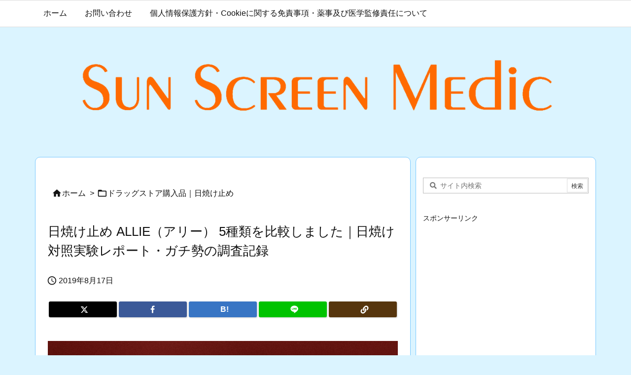

--- FILE ---
content_type: text/html; charset=UTF-8
request_url: https://sunscreen-skincare.biz/allie-compare-five-items-science-report
body_size: 60371
content:
<!DOCTYPE html>
<html lang="ja"  >
<head prefix="og: http://ogp.me/ns# article: http://ogp.me/ns/article# fb: http://ogp.me/ns/fb#">
<meta charset="UTF-8" />
<meta http-equiv="X-UA-Compatible" content="IE=edge" />
<meta http-equiv="Content-Security-Policy" content="upgrade-insecure-requests" />
<meta name="viewport" content="width=device-width, initial-scale=1, user-scalable=yes" />
<title>日焼け止め ALLIE（アリー） 5種類を比較しました｜日焼け対照実験レポート・ガチ勢の調査記録 | SunScreenMedic</title><meta name='robots' content='max-image-preview:large' /><link rel='preconnect' href='//fonts.googleapis.com' crossorigin /><link rel="preload" as="style" type="text/css" href="https://sunscreen-skincare.biz/wp-content/themes/luxeritas/style.async.min.css?v=1699433308" /><link rel="preload" as="font" type="font/woff2" href="https://sunscreen-skincare.biz/wp-content/themes/luxeritas/fonts/icomoon/fonts/icomoon.woff2" crossorigin /><!-- Global site tag (gtag.js) - Google Analytics --><script async src="https://www.googletagmanager.com/gtag/js?id=UA-88765094-2"></script><script>  window.dataLayer = window.dataLayer || [];
  function gtag(){dataLayer.push(arguments);}
  gtag('js', new Date());
  gtag('config', 'UA-88765094-2');
</script><link rel="canonical" href="https://sunscreen-skincare.biz/allie-compare-five-items-science-report" /><link rel='shortlink' href='https://sunscreen-skincare.biz/?p=468' /><link rel="pingback" href="" /><link rel="author" href="https://sunscreen-skincare.biz/writerspost/sunny/" /><link rel="manifest" href="https://sunscreen-skincare.biz/luxe-manifest.json" /><link rel="alternate" type="application/rss+xml" title="SunScreenMedic RSS Feed" href="https://sunscreen-skincare.biz/feed/" /><link rel="alternate" type="application/atom+xml" title="SunScreenMedic Atom Feed" href="https://sunscreen-skincare.biz/feed/atom/" /><meta name="description" content="カネボウの日焼け止め「ALLIE（アリー）」全5種類の焼け方について対照実験を行いました。試験紙「紫外線インジケーターUVラベル」を使用し、科学的に検証した結果をまとめています。日陰、直射日光が当たる..." /><meta name="keywords" content="ドラッグストア購入品｜日焼け止め, 比較｜日焼け止めの焼け方" /><meta name="theme-color" content="#4285f4"><meta name="format-detection" content="telephone=no,email=no,address=no"><meta name="referrer" content="no-referrer-when-downgrade" /><meta property="og:type" content="article" /><meta property="og:url" content="https://sunscreen-skincare.biz/allie-compare-five-items-science-report" /><meta property="og:title" content="日焼け止め ALLIE（アリー） 5種類を比較しました｜日焼け対照実験レポート・ガチ勢の調査記録 | SunScreenMedic" /><meta property="og:description" content="カネボウの日焼け止め「ALLIE（アリー）」全5種類の焼け方について対照実験を行いました。試験紙「紫外線インジケーターUVラベル」を使用し、科学的に検証した結果をまとめています。日..." /><meta property="og:image" content="https://sunscreen-skincare.biz/wp-content/uploads/2019/08/Eyecatch.jpg" /><meta property="og:image:width" content="1280" /><meta property="og:image:height" content="720" /><meta property="og:site_name" content="SunScreenMedic" /><meta property="og:locale" content="ja_JP" /><meta property="fb:app_id" content="1115219638675880" /><meta property="article:section" content="ドラッグストア購入品｜日焼け止め" /><meta property="article:published_time" content="2019-08-17T23:56:07Z" /><meta property="article:modified_time" content="2019-08-28T06:06:10Z" /><meta name="twitter:card" content="summary_large_image" /><meta name="twitter:domain" content="sunscreen-skincare.biz" /><meta name="twitter:creator" content="@sunscreenmedic" /><meta name="twitter:site" content="@sunscreenmedic" /><link rel="stylesheet" id="wsb-css" href="//sunscreen-skincare.biz/wp-content/plugins/wp-speech-balloon/css/style.css" media="all" /><link rel="stylesheet" id="post-views-counter-frontend-css" href="//sunscreen-skincare.biz/wp-content/plugins/post-views-counter/css/frontend.css" media="all" /><style id='wp-block-library-theme-inline-css'>
@charset "UTF-8";.wp-block-archives{box-sizing:border-box}.wp-block-archives-dropdown label{display:block}.wp-block-avatar{line-height:0}.wp-block-avatar,.wp-block-avatar img{box-sizing:border-box}.wp-block-avatar.aligncenter{text-align:center}.wp-block-audio{box-sizing:border-box}.wp-block-audio figcaption{margin-bottom:1em;margin-top:.5em}.wp-block-audio audio{min-width:300px;width:100%}.wp-block-button__link{box-sizing:border-box;cursor:pointer;display:inline-block;text-align:center;word-break:break-word}.wp-block-button__link.aligncenter{text-align:center}.wp-block-button__link.alignright{text-align:right}:where(.wp-block-button__link){border-radius:9999px;box-shadow:none;padding:calc(.667em + 2px) calc(1.333em + 2px);text-decoration:none}.wp-block-button[style*=text-decoration] .wp-block-button__link{text-decoration:inherit}.wp-block-buttons>.wp-block-button.has-custom-width{max-width:none}.wp-block-buttons>.wp-block-button.has-custom-width .wp-block-button__link{width:100%}.wp-block-buttons>.wp-block-button.has-custom-font-size .wp-block-button__link{font-size:inherit}.wp-block-buttons>.wp-block-button.wp-block-button__width-25{width:calc(25% - var(--wp--style--block-gap,.5em)*.75)}.wp-block-buttons>.wp-block-button.wp-block-button__width-50{width:calc(50% - var(--wp--style--block-gap,.5em)*.5)}.wp-block-buttons>.wp-block-button.wp-block-button__width-75{width:calc(75% - var(--wp--style--block-gap,.5em)*.25)}.wp-block-buttons>.wp-block-button.wp-block-button__width-100{flex-basis:100%;width:100%}.wp-block-buttons.is-vertical>.wp-block-button.wp-block-button__width-25{width:25%}.wp-block-buttons.is-vertical>.wp-block-button.wp-block-button__width-50{width:50%}.wp-block-buttons.is-vertical>.wp-block-button.wp-block-button__width-75{width:75%}.wp-block-button.is-style-squared,.wp-block-button__link.wp-block-button.is-style-squared{border-radius:0}.wp-block-button.no-border-radius,.wp-block-button__link.no-border-radius{border-radius:0!important}.wp-block-button .wp-block-button__link.is-style-outline,.wp-block-button.is-style-outline>.wp-block-button__link{border:2px solid;padding:.667em 1.333em}.wp-block-button .wp-block-button__link.is-style-outline:not(.has-text-color),.wp-block-button.is-style-outline>.wp-block-button__link:not(.has-text-color){color:currentColor}.wp-block-button .wp-block-button__link.is-style-outline:not(.has-background),.wp-block-button.is-style-outline>.wp-block-button__link:not(.has-background){background-color:transparent;background-image:none}.wp-block-button .wp-block-button__link:where(.has-border-color){border-width:initial}.wp-block-button .wp-block-button__link:where([style*=border-top-color]){border-top-width:medium}.wp-block-button .wp-block-button__link:where([style*=border-right-color]){border-right-width:medium}.wp-block-button .wp-block-button__link:where([style*=border-bottom-color]){border-bottom-width:medium}.wp-block-button .wp-block-button__link:where([style*=border-left-color]){border-left-width:medium}.wp-block-button .wp-block-button__link:where([style*=border-style]){border-width:initial}.wp-block-button .wp-block-button__link:where([style*=border-top-style]){border-top-width:medium}.wp-block-button .wp-block-button__link:where([style*=border-right-style]){border-right-width:medium}.wp-block-button .wp-block-button__link:where([style*=border-bottom-style]){border-bottom-width:medium}.wp-block-button .wp-block-button__link:where([style*=border-left-style]){border-left-width:medium}.wp-block-buttons.is-vertical{flex-direction:column}.wp-block-buttons.is-vertical>.wp-block-button:last-child{margin-bottom:0}.wp-block-buttons>.wp-block-button{display:inline-block;margin:0}.wp-block-buttons.is-content-justification-left{justify-content:flex-start}.wp-block-buttons.is-content-justification-left.is-vertical{align-items:flex-start}.wp-block-buttons.is-content-justification-center{justify-content:center}.wp-block-buttons.is-content-justification-center.is-vertical{align-items:center}.wp-block-buttons.is-content-justification-right{justify-content:flex-end}.wp-block-buttons.is-content-justification-right.is-vertical{align-items:flex-end}.wp-block-buttons.is-content-justification-space-between{justify-content:space-between}.wp-block-buttons.aligncenter{text-align:center}.wp-block-buttons:not(.is-content-justification-space-between,.is-content-justification-right,.is-content-justification-left,.is-content-justification-center) .wp-block-button.aligncenter{margin-left:auto;margin-right:auto;width:100%}.wp-block-buttons[style*=text-decoration] .wp-block-button,.wp-block-buttons[style*=text-decoration] .wp-block-button__link{text-decoration:inherit}.wp-block-buttons.has-custom-font-size .wp-block-button__link{font-size:inherit}.wp-block-button.aligncenter,.wp-block-calendar{text-align:center}.wp-block-calendar td,.wp-block-calendar th{border:1px solid;padding:.25em}.wp-block-calendar th{font-weight:400}.wp-block-calendar caption{background-color:inherit}.wp-block-calendar table{border-collapse:collapse;width:100%}.wp-block-calendar table:where(:not(.has-text-color)){color:#40464d}.wp-block-calendar table:where(:not(.has-text-color)) td,.wp-block-calendar table:where(:not(.has-text-color)) th{border-color:#ddd}.wp-block-calendar table.has-background th{background-color:inherit}.wp-block-calendar table.has-text-color th{color:inherit}:where(.wp-block-calendar table:not(.has-background) th){background:#ddd}.wp-block-categories{box-sizing:border-box}.wp-block-categories.alignleft{margin-right:2em}.wp-block-categories.alignright{margin-left:2em}.wp-block-categories.wp-block-categories-dropdown.aligncenter{text-align:center}.wp-block-code{box-sizing:border-box}.wp-block-code code{display:block;font-family:inherit;overflow-wrap:break-word;white-space:pre-wrap}.wp-block-columns{align-items:normal!important;box-sizing:border-box;display:flex;flex-wrap:wrap!important}@media (min-width:782px){.wp-block-columns{flex-wrap:nowrap!important}}.wp-block-columns.are-vertically-aligned-top{align-items:flex-start}.wp-block-columns.are-vertically-aligned-center{align-items:center}.wp-block-columns.are-vertically-aligned-bottom{align-items:flex-end}@media (max-width:781px){.wp-block-columns:not(.is-not-stacked-on-mobile)>.wp-block-column{flex-basis:100%!important}}@media (min-width:782px){.wp-block-columns:not(.is-not-stacked-on-mobile)>.wp-block-column{flex-basis:0;flex-grow:1}.wp-block-columns:not(.is-not-stacked-on-mobile)>.wp-block-column[style*=flex-basis]{flex-grow:0}}.wp-block-columns.is-not-stacked-on-mobile{flex-wrap:nowrap!important}.wp-block-columns.is-not-stacked-on-mobile>.wp-block-column{flex-basis:0;flex-grow:1}.wp-block-columns.is-not-stacked-on-mobile>.wp-block-column[style*=flex-basis]{flex-grow:0}:where(.wp-block-columns){margin-bottom:1.75em}:where(.wp-block-columns.has-background){padding:1.25em 2.375em}.wp-block-column{flex-grow:1;min-width:0;overflow-wrap:break-word;word-break:break-word}.wp-block-column.is-vertically-aligned-top{align-self:flex-start}.wp-block-column.is-vertically-aligned-center{align-self:center}.wp-block-column.is-vertically-aligned-bottom{align-self:flex-end}.wp-block-column.is-vertically-aligned-stretch{align-self:stretch}.wp-block-column.is-vertically-aligned-bottom,.wp-block-column.is-vertically-aligned-center,.wp-block-column.is-vertically-aligned-top{width:100%}.wp-block-post-comments{box-sizing:border-box}.wp-block-post-comments .alignleft{float:left}.wp-block-post-comments .alignright{float:right}.wp-block-post-comments .navigation:after{clear:both;content:"";display:table}.wp-block-post-comments .commentlist{clear:both;list-style:none;margin:0;padding:0}.wp-block-post-comments .commentlist .comment{min-height:2.25em;padding-left:3.25em}.wp-block-post-comments .commentlist .comment p{font-size:1em;line-height:1.8;margin:1em 0}.wp-block-post-comments .commentlist .children{list-style:none;margin:0;padding:0}.wp-block-post-comments .comment-author{line-height:1.5}.wp-block-post-comments .comment-author .avatar{border-radius:1.5em;display:block;float:left;height:2.5em;margin-right:.75em;margin-top:.5em;width:2.5em}.wp-block-post-comments .comment-author cite{font-style:normal}.wp-block-post-comments .comment-meta{font-size:.875em;line-height:1.5}.wp-block-post-comments .comment-meta b{font-weight:400}.wp-block-post-comments .comment-meta .comment-awaiting-moderation{display:block;margin-bottom:1em;margin-top:1em}.wp-block-post-comments .comment-body .commentmetadata{font-size:.875em}.wp-block-post-comments .comment-form-author label,.wp-block-post-comments .comment-form-comment label,.wp-block-post-comments .comment-form-email label,.wp-block-post-comments .comment-form-url label{display:block;margin-bottom:.25em}.wp-block-post-comments .comment-form input:not([type=submit]):not([type=checkbox]),.wp-block-post-comments .comment-form textarea{box-sizing:border-box;display:block;width:100%}.wp-block-post-comments .comment-form-cookies-consent{display:flex;gap:.25em}.wp-block-post-comments .comment-form-cookies-consent #wp-comment-cookies-consent{margin-top:.35em}.wp-block-post-comments .comment-reply-title{margin-bottom:0}.wp-block-post-comments .comment-reply-title :where(small){font-size:var(--wp--preset--font-size--medium,smaller);margin-left:.5em}.wp-block-post-comments .reply{font-size:.875em;margin-bottom:1.4em}.wp-block-post-comments input:not([type=submit]),.wp-block-post-comments textarea{border:1px solid #949494;font-family:inherit;font-size:1em}.wp-block-post-comments input:not([type=submit]):not([type=checkbox]),.wp-block-post-comments textarea{padding:calc(.667em + 2px)}:where(.wp-block-post-comments input[type=submit]){border:none}.wp-block-comments-pagination>.wp-block-comments-pagination-next,.wp-block-comments-pagination>.wp-block-comments-pagination-numbers,.wp-block-comments-pagination>.wp-block-comments-pagination-previous{margin-bottom:.5em;margin-right:.5em}.wp-block-comments-pagination>.wp-block-comments-pagination-next:last-child,.wp-block-comments-pagination>.wp-block-comments-pagination-numbers:last-child,.wp-block-comments-pagination>.wp-block-comments-pagination-previous:last-child{margin-right:0}.wp-block-comments-pagination .wp-block-comments-pagination-previous-arrow{display:inline-block;margin-right:1ch}.wp-block-comments-pagination .wp-block-comments-pagination-previous-arrow:not(.is-arrow-chevron){transform:scaleX(1)}.wp-block-comments-pagination .wp-block-comments-pagination-next-arrow{display:inline-block;margin-left:1ch}.wp-block-comments-pagination .wp-block-comments-pagination-next-arrow:not(.is-arrow-chevron){transform:scaleX(1)}.wp-block-comments-pagination.aligncenter{justify-content:center}.wp-block-comment-template{box-sizing:border-box;list-style:none;margin-bottom:0;max-width:100%;padding:0}.wp-block-comment-template li{clear:both}.wp-block-comment-template ol{list-style:none;margin-bottom:0;max-width:100%;padding-left:2rem}.wp-block-comment-template.alignleft{float:left}.wp-block-comment-template.aligncenter{margin-left:auto;margin-right:auto;width:-moz-fit-content;width:fit-content}.wp-block-comment-template.alignright{float:right}.wp-block-cover,.wp-block-cover-image{align-items:center;background-position:50%;box-sizing:border-box;display:flex;justify-content:center;min-height:430px;overflow:hidden;overflow:clip;padding:1em;position:relative}.wp-block-cover .has-background-dim:not([class*=-background-color]),.wp-block-cover-image .has-background-dim:not([class*=-background-color]),.wp-block-cover-image.has-background-dim:not([class*=-background-color]),.wp-block-cover.has-background-dim:not([class*=-background-color]){background-color:#000}.wp-block-cover .has-background-dim.has-background-gradient,.wp-block-cover-image .has-background-dim.has-background-gradient{background-color:transparent}.wp-block-cover-image.has-background-dim:before,.wp-block-cover.has-background-dim:before{background-color:inherit;content:""}.wp-block-cover .wp-block-cover__background,.wp-block-cover .wp-block-cover__gradient-background,.wp-block-cover-image .wp-block-cover__background,.wp-block-cover-image .wp-block-cover__gradient-background,.wp-block-cover-image.has-background-dim:not(.has-background-gradient):before,.wp-block-cover.has-background-dim:not(.has-background-gradient):before{bottom:0;left:0;opacity:.5;position:absolute;right:0;top:0;z-index:1}.wp-block-cover-image.has-background-dim.has-background-dim-10 .wp-block-cover__background,.wp-block-cover-image.has-background-dim.has-background-dim-10 .wp-block-cover__gradient-background,.wp-block-cover-image.has-background-dim.has-background-dim-10:not(.has-background-gradient):before,.wp-block-cover.has-background-dim.has-background-dim-10 .wp-block-cover__background,.wp-block-cover.has-background-dim.has-background-dim-10 .wp-block-cover__gradient-background,.wp-block-cover.has-background-dim.has-background-dim-10:not(.has-background-gradient):before{opacity:.1}.wp-block-cover-image.has-background-dim.has-background-dim-20 .wp-block-cover__background,.wp-block-cover-image.has-background-dim.has-background-dim-20 .wp-block-cover__gradient-background,.wp-block-cover-image.has-background-dim.has-background-dim-20:not(.has-background-gradient):before,.wp-block-cover.has-background-dim.has-background-dim-20 .wp-block-cover__background,.wp-block-cover.has-background-dim.has-background-dim-20 .wp-block-cover__gradient-background,.wp-block-cover.has-background-dim.has-background-dim-20:not(.has-background-gradient):before{opacity:.2}.wp-block-cover-image.has-background-dim.has-background-dim-30 .wp-block-cover__background,.wp-block-cover-image.has-background-dim.has-background-dim-30 .wp-block-cover__gradient-background,.wp-block-cover-image.has-background-dim.has-background-dim-30:not(.has-background-gradient):before,.wp-block-cover.has-background-dim.has-background-dim-30 .wp-block-cover__background,.wp-block-cover.has-background-dim.has-background-dim-30 .wp-block-cover__gradient-background,.wp-block-cover.has-background-dim.has-background-dim-30:not(.has-background-gradient):before{opacity:.3}.wp-block-cover-image.has-background-dim.has-background-dim-40 .wp-block-cover__background,.wp-block-cover-image.has-background-dim.has-background-dim-40 .wp-block-cover__gradient-background,.wp-block-cover-image.has-background-dim.has-background-dim-40:not(.has-background-gradient):before,.wp-block-cover.has-background-dim.has-background-dim-40 .wp-block-cover__background,.wp-block-cover.has-background-dim.has-background-dim-40 .wp-block-cover__gradient-background,.wp-block-cover.has-background-dim.has-background-dim-40:not(.has-background-gradient):before{opacity:.4}.wp-block-cover-image.has-background-dim.has-background-dim-50 .wp-block-cover__background,.wp-block-cover-image.has-background-dim.has-background-dim-50 .wp-block-cover__gradient-background,.wp-block-cover-image.has-background-dim.has-background-dim-50:not(.has-background-gradient):before,.wp-block-cover.has-background-dim.has-background-dim-50 .wp-block-cover__background,.wp-block-cover.has-background-dim.has-background-dim-50 .wp-block-cover__gradient-background,.wp-block-cover.has-background-dim.has-background-dim-50:not(.has-background-gradient):before{opacity:.5}.wp-block-cover-image.has-background-dim.has-background-dim-60 .wp-block-cover__background,.wp-block-cover-image.has-background-dim.has-background-dim-60 .wp-block-cover__gradient-background,.wp-block-cover-image.has-background-dim.has-background-dim-60:not(.has-background-gradient):before,.wp-block-cover.has-background-dim.has-background-dim-60 .wp-block-cover__background,.wp-block-cover.has-background-dim.has-background-dim-60 .wp-block-cover__gradient-background,.wp-block-cover.has-background-dim.has-background-dim-60:not(.has-background-gradient):before{opacity:.6}.wp-block-cover-image.has-background-dim.has-background-dim-70 .wp-block-cover__background,.wp-block-cover-image.has-background-dim.has-background-dim-70 .wp-block-cover__gradient-background,.wp-block-cover-image.has-background-dim.has-background-dim-70:not(.has-background-gradient):before,.wp-block-cover.has-background-dim.has-background-dim-70 .wp-block-cover__background,.wp-block-cover.has-background-dim.has-background-dim-70 .wp-block-cover__gradient-background,.wp-block-cover.has-background-dim.has-background-dim-70:not(.has-background-gradient):before{opacity:.7}.wp-block-cover-image.has-background-dim.has-background-dim-80 .wp-block-cover__background,.wp-block-cover-image.has-background-dim.has-background-dim-80 .wp-block-cover__gradient-background,.wp-block-cover-image.has-background-dim.has-background-dim-80:not(.has-background-gradient):before,.wp-block-cover.has-background-dim.has-background-dim-80 .wp-block-cover__background,.wp-block-cover.has-background-dim.has-background-dim-80 .wp-block-cover__gradient-background,.wp-block-cover.has-background-dim.has-background-dim-80:not(.has-background-gradient):before{opacity:.8}.wp-block-cover-image.has-background-dim.has-background-dim-90 .wp-block-cover__background,.wp-block-cover-image.has-background-dim.has-background-dim-90 .wp-block-cover__gradient-background,.wp-block-cover-image.has-background-dim.has-background-dim-90:not(.has-background-gradient):before,.wp-block-cover.has-background-dim.has-background-dim-90 .wp-block-cover__background,.wp-block-cover.has-background-dim.has-background-dim-90 .wp-block-cover__gradient-background,.wp-block-cover.has-background-dim.has-background-dim-90:not(.has-background-gradient):before{opacity:.9}.wp-block-cover-image.has-background-dim.has-background-dim-100 .wp-block-cover__background,.wp-block-cover-image.has-background-dim.has-background-dim-100 .wp-block-cover__gradient-background,.wp-block-cover-image.has-background-dim.has-background-dim-100:not(.has-background-gradient):before,.wp-block-cover.has-background-dim.has-background-dim-100 .wp-block-cover__background,.wp-block-cover.has-background-dim.has-background-dim-100 .wp-block-cover__gradient-background,.wp-block-cover.has-background-dim.has-background-dim-100:not(.has-background-gradient):before{opacity:1}.wp-block-cover .wp-block-cover__background.has-background-dim.has-background-dim-0,.wp-block-cover .wp-block-cover__gradient-background.has-background-dim.has-background-dim-0,.wp-block-cover-image .wp-block-cover__background.has-background-dim.has-background-dim-0,.wp-block-cover-image .wp-block-cover__gradient-background.has-background-dim.has-background-dim-0{opacity:0}.wp-block-cover .wp-block-cover__background.has-background-dim.has-background-dim-10,.wp-block-cover .wp-block-cover__gradient-background.has-background-dim.has-background-dim-10,.wp-block-cover-image .wp-block-cover__background.has-background-dim.has-background-dim-10,.wp-block-cover-image .wp-block-cover__gradient-background.has-background-dim.has-background-dim-10{opacity:.1}.wp-block-cover .wp-block-cover__background.has-background-dim.has-background-dim-20,.wp-block-cover .wp-block-cover__gradient-background.has-background-dim.has-background-dim-20,.wp-block-cover-image .wp-block-cover__background.has-background-dim.has-background-dim-20,.wp-block-cover-image .wp-block-cover__gradient-background.has-background-dim.has-background-dim-20{opacity:.2}.wp-block-cover .wp-block-cover__background.has-background-dim.has-background-dim-30,.wp-block-cover .wp-block-cover__gradient-background.has-background-dim.has-background-dim-30,.wp-block-cover-image .wp-block-cover__background.has-background-dim.has-background-dim-30,.wp-block-cover-image .wp-block-cover__gradient-background.has-background-dim.has-background-dim-30{opacity:.3}.wp-block-cover .wp-block-cover__background.has-background-dim.has-background-dim-40,.wp-block-cover .wp-block-cover__gradient-background.has-background-dim.has-background-dim-40,.wp-block-cover-image .wp-block-cover__background.has-background-dim.has-background-dim-40,.wp-block-cover-image .wp-block-cover__gradient-background.has-background-dim.has-background-dim-40{opacity:.4}.wp-block-cover .wp-block-cover__background.has-background-dim.has-background-dim-50,.wp-block-cover .wp-block-cover__gradient-background.has-background-dim.has-background-dim-50,.wp-block-cover-image .wp-block-cover__background.has-background-dim.has-background-dim-50,.wp-block-cover-image .wp-block-cover__gradient-background.has-background-dim.has-background-dim-50{opacity:.5}.wp-block-cover .wp-block-cover__background.has-background-dim.has-background-dim-60,.wp-block-cover .wp-block-cover__gradient-background.has-background-dim.has-background-dim-60,.wp-block-cover-image .wp-block-cover__background.has-background-dim.has-background-dim-60,.wp-block-cover-image .wp-block-cover__gradient-background.has-background-dim.has-background-dim-60{opacity:.6}.wp-block-cover .wp-block-cover__background.has-background-dim.has-background-dim-70,.wp-block-cover .wp-block-cover__gradient-background.has-background-dim.has-background-dim-70,.wp-block-cover-image .wp-block-cover__background.has-background-dim.has-background-dim-70,.wp-block-cover-image .wp-block-cover__gradient-background.has-background-dim.has-background-dim-70{opacity:.7}.wp-block-cover .wp-block-cover__background.has-background-dim.has-background-dim-80,.wp-block-cover .wp-block-cover__gradient-background.has-background-dim.has-background-dim-80,.wp-block-cover-image .wp-block-cover__background.has-background-dim.has-background-dim-80,.wp-block-cover-image .wp-block-cover__gradient-background.has-background-dim.has-background-dim-80{opacity:.8}.wp-block-cover .wp-block-cover__background.has-background-dim.has-background-dim-90,.wp-block-cover .wp-block-cover__gradient-background.has-background-dim.has-background-dim-90,.wp-block-cover-image .wp-block-cover__background.has-background-dim.has-background-dim-90,.wp-block-cover-image .wp-block-cover__gradient-background.has-background-dim.has-background-dim-90{opacity:.9}.wp-block-cover .wp-block-cover__background.has-background-dim.has-background-dim-100,.wp-block-cover .wp-block-cover__gradient-background.has-background-dim.has-background-dim-100,.wp-block-cover-image .wp-block-cover__background.has-background-dim.has-background-dim-100,.wp-block-cover-image .wp-block-cover__gradient-background.has-background-dim.has-background-dim-100{opacity:1}.wp-block-cover-image.alignleft,.wp-block-cover-image.alignright,.wp-block-cover.alignleft,.wp-block-cover.alignright{max-width:420px;width:100%}.wp-block-cover-image:after,.wp-block-cover:after{content:"";display:block;font-size:0;min-height:inherit}@supports (position:sticky){.wp-block-cover-image:after,.wp-block-cover:after{content:none}}.wp-block-cover-image.aligncenter,.wp-block-cover-image.alignleft,.wp-block-cover-image.alignright,.wp-block-cover.aligncenter,.wp-block-cover.alignleft,.wp-block-cover.alignright{display:flex}.wp-block-cover .wp-block-cover__inner-container,.wp-block-cover-image .wp-block-cover__inner-container{color:inherit;width:100%;z-index:1}.wp-block-cover h1:where(:not(.has-text-color)),.wp-block-cover h2:where(:not(.has-text-color)),.wp-block-cover h3:where(:not(.has-text-color)),.wp-block-cover h4:where(:not(.has-text-color)),.wp-block-cover h5:where(:not(.has-text-color)),.wp-block-cover h6:where(:not(.has-text-color)),.wp-block-cover p:where(:not(.has-text-color)),.wp-block-cover-image h1:where(:not(.has-text-color)),.wp-block-cover-image h2:where(:not(.has-text-color)),.wp-block-cover-image h3:where(:not(.has-text-color)),.wp-block-cover-image h4:where(:not(.has-text-color)),.wp-block-cover-image h5:where(:not(.has-text-color)),.wp-block-cover-image h6:where(:not(.has-text-color)),.wp-block-cover-image p:where(:not(.has-text-color)){color:inherit}.wp-block-cover-image.is-position-top-left,.wp-block-cover.is-position-top-left{align-items:flex-start;justify-content:flex-start}.wp-block-cover-image.is-position-top-center,.wp-block-cover.is-position-top-center{align-items:flex-start;justify-content:center}.wp-block-cover-image.is-position-top-right,.wp-block-cover.is-position-top-right{align-items:flex-start;justify-content:flex-end}.wp-block-cover-image.is-position-center-left,.wp-block-cover.is-position-center-left{align-items:center;justify-content:flex-start}.wp-block-cover-image.is-position-center-center,.wp-block-cover.is-position-center-center{align-items:center;justify-content:center}.wp-block-cover-image.is-position-center-right,.wp-block-cover.is-position-center-right{align-items:center;justify-content:flex-end}.wp-block-cover-image.is-position-bottom-left,.wp-block-cover.is-position-bottom-left{align-items:flex-end;justify-content:flex-start}.wp-block-cover-image.is-position-bottom-center,.wp-block-cover.is-position-bottom-center{align-items:flex-end;justify-content:center}.wp-block-cover-image.is-position-bottom-right,.wp-block-cover.is-position-bottom-right{align-items:flex-end;justify-content:flex-end}.wp-block-cover-image.has-custom-content-position.has-custom-content-position .wp-block-cover__inner-container,.wp-block-cover.has-custom-content-position.has-custom-content-position .wp-block-cover__inner-container{margin:0}.wp-block-cover-image.has-custom-content-position.has-custom-content-position.is-position-bottom-left .wp-block-cover__inner-container,.wp-block-cover-image.has-custom-content-position.has-custom-content-position.is-position-bottom-right .wp-block-cover__inner-container,.wp-block-cover-image.has-custom-content-position.has-custom-content-position.is-position-center-left .wp-block-cover__inner-container,.wp-block-cover-image.has-custom-content-position.has-custom-content-position.is-position-center-right .wp-block-cover__inner-container,.wp-block-cover-image.has-custom-content-position.has-custom-content-position.is-position-top-left .wp-block-cover__inner-container,.wp-block-cover-image.has-custom-content-position.has-custom-content-position.is-position-top-right .wp-block-cover__inner-container,.wp-block-cover.has-custom-content-position.has-custom-content-position.is-position-bottom-left .wp-block-cover__inner-container,.wp-block-cover.has-custom-content-position.has-custom-content-position.is-position-bottom-right .wp-block-cover__inner-container,.wp-block-cover.has-custom-content-position.has-custom-content-position.is-position-center-left .wp-block-cover__inner-container,.wp-block-cover.has-custom-content-position.has-custom-content-position.is-position-center-right .wp-block-cover__inner-container,.wp-block-cover.has-custom-content-position.has-custom-content-position.is-position-top-left .wp-block-cover__inner-container,.wp-block-cover.has-custom-content-position.has-custom-content-position.is-position-top-right .wp-block-cover__inner-container{margin:0;width:auto}.wp-block-cover .wp-block-cover__image-background,.wp-block-cover video.wp-block-cover__video-background,.wp-block-cover-image .wp-block-cover__image-background,.wp-block-cover-image video.wp-block-cover__video-background{border:none;bottom:0;box-shadow:none;height:100%;left:0;margin:0;max-height:none;max-width:none;object-fit:cover;outline:none;padding:0;position:absolute;right:0;top:0;width:100%}.wp-block-cover-image.has-parallax,.wp-block-cover.has-parallax,.wp-block-cover__image-background.has-parallax,video.wp-block-cover__video-background.has-parallax{background-attachment:fixed;background-repeat:no-repeat;background-size:cover}@supports (-webkit-touch-callout:inherit){.wp-block-cover-image.has-parallax,.wp-block-cover.has-parallax,.wp-block-cover__image-background.has-parallax,video.wp-block-cover__video-background.has-parallax{background-attachment:scroll}}@media (prefers-reduced-motion:reduce){.wp-block-cover-image.has-parallax,.wp-block-cover.has-parallax,.wp-block-cover__image-background.has-parallax,video.wp-block-cover__video-background.has-parallax{background-attachment:scroll}}.wp-block-cover-image.is-repeated,.wp-block-cover.is-repeated,.wp-block-cover__image-background.is-repeated,video.wp-block-cover__video-background.is-repeated{background-repeat:repeat;background-size:auto}.wp-block-cover__image-background,.wp-block-cover__video-background{z-index:0}.wp-block-cover-image-text,.wp-block-cover-image-text a,.wp-block-cover-image-text a:active,.wp-block-cover-image-text a:focus,.wp-block-cover-image-text a:hover,.wp-block-cover-text,.wp-block-cover-text a,.wp-block-cover-text a:active,.wp-block-cover-text a:focus,.wp-block-cover-text a:hover,section.wp-block-cover-image h2,section.wp-block-cover-image h2 a,section.wp-block-cover-image h2 a:active,section.wp-block-cover-image h2 a:focus,section.wp-block-cover-image h2 a:hover{color:#fff}.wp-block-cover-image .wp-block-cover.has-left-content{justify-content:flex-start}.wp-block-cover-image .wp-block-cover.has-right-content{justify-content:flex-end}.wp-block-cover-image.has-left-content .wp-block-cover-image-text,.wp-block-cover.has-left-content .wp-block-cover-text,section.wp-block-cover-image.has-left-content>h2{margin-left:0;text-align:left}.wp-block-cover-image.has-right-content .wp-block-cover-image-text,.wp-block-cover.has-right-content .wp-block-cover-text,section.wp-block-cover-image.has-right-content>h2{margin-right:0;text-align:right}.wp-block-cover .wp-block-cover-text,.wp-block-cover-image .wp-block-cover-image-text,section.wp-block-cover-image>h2{font-size:2em;line-height:1.25;margin-bottom:0;max-width:840px;padding:.44em;text-align:center;z-index:1}:where(.wp-block-cover-image:not(.has-text-color)),:where(.wp-block-cover:not(.has-text-color)){color:#fff}:where(.wp-block-cover-image.is-light:not(.has-text-color)),:where(.wp-block-cover.is-light:not(.has-text-color)){color:#000}.wp-block-details{box-sizing:border-box;overflow:hidden}.wp-block-details summary{cursor:pointer}.wp-block-embed.alignleft,.wp-block-embed.alignright,.wp-block[data-align=left]>[data-type="core/embed"],.wp-block[data-align=right]>[data-type="core/embed"]{max-width:360px;width:100%}.wp-block-embed.alignleft .wp-block-embed__wrapper,.wp-block-embed.alignright .wp-block-embed__wrapper,.wp-block[data-align=left]>[data-type="core/embed"] .wp-block-embed__wrapper,.wp-block[data-align=right]>[data-type="core/embed"] .wp-block-embed__wrapper{min-width:280px}.wp-block-cover .wp-block-embed{min-height:240px;min-width:320px}.wp-block-embed{overflow-wrap:break-word}.wp-block-embed figcaption{margin-bottom:1em;margin-top:.5em}.wp-block-embed iframe{max-width:100%}.wp-block-embed__wrapper{position:relative}.wp-embed-responsive .wp-has-aspect-ratio .wp-block-embed__wrapper:before{content:"";display:block;padding-top:50%}.wp-embed-responsive .wp-has-aspect-ratio iframe{bottom:0;height:100%;left:0;position:absolute;right:0;top:0;width:100%}.wp-embed-responsive .wp-embed-aspect-21-9 .wp-block-embed__wrapper:before{padding-top:42.85%}.wp-embed-responsive .wp-embed-aspect-18-9 .wp-block-embed__wrapper:before{padding-top:50%}.wp-embed-responsive .wp-embed-aspect-16-9 .wp-block-embed__wrapper:before{padding-top:56.25%}.wp-embed-responsive .wp-embed-aspect-4-3 .wp-block-embed__wrapper:before{padding-top:75%}.wp-embed-responsive .wp-embed-aspect-1-1 .wp-block-embed__wrapper:before{padding-top:100%}.wp-embed-responsive .wp-embed-aspect-9-16 .wp-block-embed__wrapper:before{padding-top:177.77%}.wp-embed-responsive .wp-embed-aspect-1-2 .wp-block-embed__wrapper:before{padding-top:200%}.wp-block-file{box-sizing:border-box}.wp-block-file:not(.wp-element-button){font-size:.8em}.wp-block-file.aligncenter{text-align:center}.wp-block-file.alignright{text-align:right}.wp-block-file *+.wp-block-file__button{margin-left:.75em}:where(.wp-block-file){margin-bottom:1.5em}.wp-block-file__embed{margin-bottom:1em}:where(.wp-block-file__button){border-radius:2em;display:inline-block;padding:.5em 1em}:where(.wp-block-file__button):is(a):active,:where(.wp-block-file__button):is(a):focus,:where(.wp-block-file__button):is(a):hover,:where(.wp-block-file__button):is(a):visited{box-shadow:none;color:#fff;opacity:.85;text-decoration:none}.blocks-gallery-grid:not(.has-nested-images),.wp-block-gallery:not(.has-nested-images){display:flex;flex-wrap:wrap;list-style-type:none;margin:0;padding:0}.blocks-gallery-grid:not(.has-nested-images) .blocks-gallery-image,.blocks-gallery-grid:not(.has-nested-images) .blocks-gallery-item,.wp-block-gallery:not(.has-nested-images) .blocks-gallery-image,.wp-block-gallery:not(.has-nested-images) .blocks-gallery-item{display:flex;flex-direction:column;flex-grow:1;justify-content:center;margin:0 1em 1em 0;position:relative;width:calc(50% - 1em)}.blocks-gallery-grid:not(.has-nested-images) .blocks-gallery-image:nth-of-type(2n),.blocks-gallery-grid:not(.has-nested-images) .blocks-gallery-item:nth-of-type(2n),.wp-block-gallery:not(.has-nested-images) .blocks-gallery-image:nth-of-type(2n),.wp-block-gallery:not(.has-nested-images) .blocks-gallery-item:nth-of-type(2n){margin-right:0}.blocks-gallery-grid:not(.has-nested-images) .blocks-gallery-image figure,.blocks-gallery-grid:not(.has-nested-images) .blocks-gallery-item figure,.wp-block-gallery:not(.has-nested-images) .blocks-gallery-image figure,.wp-block-gallery:not(.has-nested-images) .blocks-gallery-item figure{align-items:flex-end;display:flex;height:100%;justify-content:flex-start;margin:0}.blocks-gallery-grid:not(.has-nested-images) .blocks-gallery-image img,.blocks-gallery-grid:not(.has-nested-images) .blocks-gallery-item img,.wp-block-gallery:not(.has-nested-images) .blocks-gallery-image img,.wp-block-gallery:not(.has-nested-images) .blocks-gallery-item img{display:block;height:auto;max-width:100%;width:auto}.blocks-gallery-grid:not(.has-nested-images) .blocks-gallery-image figcaption,.blocks-gallery-grid:not(.has-nested-images) .blocks-gallery-item figcaption,.wp-block-gallery:not(.has-nested-images) .blocks-gallery-image figcaption,.wp-block-gallery:not(.has-nested-images) .blocks-gallery-item figcaption{background:linear-gradient(0deg,rgba(0,0,0,.7),rgba(0,0,0,.3) 70%,transparent);bottom:0;box-sizing:border-box;color:#fff;font-size:.8em;margin:0;max-height:100%;overflow:auto;padding:3em .77em .7em;position:absolute;text-align:center;width:100%;z-index:2}.blocks-gallery-grid:not(.has-nested-images) .blocks-gallery-image figcaption img,.blocks-gallery-grid:not(.has-nested-images) .blocks-gallery-item figcaption img,.wp-block-gallery:not(.has-nested-images) .blocks-gallery-image figcaption img,.wp-block-gallery:not(.has-nested-images) .blocks-gallery-item figcaption img{display:inline}.blocks-gallery-grid:not(.has-nested-images) figcaption,.wp-block-gallery:not(.has-nested-images) figcaption{flex-grow:1}.blocks-gallery-grid:not(.has-nested-images).is-cropped .blocks-gallery-image a,.blocks-gallery-grid:not(.has-nested-images).is-cropped .blocks-gallery-image img,.blocks-gallery-grid:not(.has-nested-images).is-cropped .blocks-gallery-item a,.blocks-gallery-grid:not(.has-nested-images).is-cropped .blocks-gallery-item img,.wp-block-gallery:not(.has-nested-images).is-cropped .blocks-gallery-image a,.wp-block-gallery:not(.has-nested-images).is-cropped .blocks-gallery-image img,.wp-block-gallery:not(.has-nested-images).is-cropped .blocks-gallery-item a,.wp-block-gallery:not(.has-nested-images).is-cropped .blocks-gallery-item img{flex:1;height:100%;object-fit:cover;width:100%}.blocks-gallery-grid:not(.has-nested-images).columns-1 .blocks-gallery-image,.blocks-gallery-grid:not(.has-nested-images).columns-1 .blocks-gallery-item,.wp-block-gallery:not(.has-nested-images).columns-1 .blocks-gallery-image,.wp-block-gallery:not(.has-nested-images).columns-1 .blocks-gallery-item{margin-right:0;width:100%}@media (min-width:600px){.blocks-gallery-grid:not(.has-nested-images).columns-3 .blocks-gallery-image,.blocks-gallery-grid:not(.has-nested-images).columns-3 .blocks-gallery-item,.wp-block-gallery:not(.has-nested-images).columns-3 .blocks-gallery-image,.wp-block-gallery:not(.has-nested-images).columns-3 .blocks-gallery-item{margin-right:1em;width:calc(33.33333% - .66667em)}.blocks-gallery-grid:not(.has-nested-images).columns-4 .blocks-gallery-image,.blocks-gallery-grid:not(.has-nested-images).columns-4 .blocks-gallery-item,.wp-block-gallery:not(.has-nested-images).columns-4 .blocks-gallery-image,.wp-block-gallery:not(.has-nested-images).columns-4 .blocks-gallery-item{margin-right:1em;width:calc(25% - .75em)}.blocks-gallery-grid:not(.has-nested-images).columns-5 .blocks-gallery-image,.blocks-gallery-grid:not(.has-nested-images).columns-5 .blocks-gallery-item,.wp-block-gallery:not(.has-nested-images).columns-5 .blocks-gallery-image,.wp-block-gallery:not(.has-nested-images).columns-5 .blocks-gallery-item{margin-right:1em;width:calc(20% - .8em)}.blocks-gallery-grid:not(.has-nested-images).columns-6 .blocks-gallery-image,.blocks-gallery-grid:not(.has-nested-images).columns-6 .blocks-gallery-item,.wp-block-gallery:not(.has-nested-images).columns-6 .blocks-gallery-image,.wp-block-gallery:not(.has-nested-images).columns-6 .blocks-gallery-item{margin-right:1em;width:calc(16.66667% - .83333em)}.blocks-gallery-grid:not(.has-nested-images).columns-7 .blocks-gallery-image,.blocks-gallery-grid:not(.has-nested-images).columns-7 .blocks-gallery-item,.wp-block-gallery:not(.has-nested-images).columns-7 .blocks-gallery-image,.wp-block-gallery:not(.has-nested-images).columns-7 .blocks-gallery-item{margin-right:1em;width:calc(14.28571% - .85714em)}.blocks-gallery-grid:not(.has-nested-images).columns-8 .blocks-gallery-image,.blocks-gallery-grid:not(.has-nested-images).columns-8 .blocks-gallery-item,.wp-block-gallery:not(.has-nested-images).columns-8 .blocks-gallery-image,.wp-block-gallery:not(.has-nested-images).columns-8 .blocks-gallery-item{margin-right:1em;width:calc(12.5% - .875em)}.blocks-gallery-grid:not(.has-nested-images).columns-1 .blocks-gallery-image:nth-of-type(1n),.blocks-gallery-grid:not(.has-nested-images).columns-1 .blocks-gallery-item:nth-of-type(1n),.blocks-gallery-grid:not(.has-nested-images).columns-2 .blocks-gallery-image:nth-of-type(2n),.blocks-gallery-grid:not(.has-nested-images).columns-2 .blocks-gallery-item:nth-of-type(2n),.blocks-gallery-grid:not(.has-nested-images).columns-3 .blocks-gallery-image:nth-of-type(3n),.blocks-gallery-grid:not(.has-nested-images).columns-3 .blocks-gallery-item:nth-of-type(3n),.blocks-gallery-grid:not(.has-nested-images).columns-4 .blocks-gallery-image:nth-of-type(4n),.blocks-gallery-grid:not(.has-nested-images).columns-4 .blocks-gallery-item:nth-of-type(4n),.blocks-gallery-grid:not(.has-nested-images).columns-5 .blocks-gallery-image:nth-of-type(5n),.blocks-gallery-grid:not(.has-nested-images).columns-5 .blocks-gallery-item:nth-of-type(5n),.blocks-gallery-grid:not(.has-nested-images).columns-6 .blocks-gallery-image:nth-of-type(6n),.blocks-gallery-grid:not(.has-nested-images).columns-6 .blocks-gallery-item:nth-of-type(6n),.blocks-gallery-grid:not(.has-nested-images).columns-7 .blocks-gallery-image:nth-of-type(7n),.blocks-gallery-grid:not(.has-nested-images).columns-7 .blocks-gallery-item:nth-of-type(7n),.blocks-gallery-grid:not(.has-nested-images).columns-8 .blocks-gallery-image:nth-of-type(8n),.blocks-gallery-grid:not(.has-nested-images).columns-8 .blocks-gallery-item:nth-of-type(8n),.wp-block-gallery:not(.has-nested-images).columns-1 .blocks-gallery-image:nth-of-type(1n),.wp-block-gallery:not(.has-nested-images).columns-1 .blocks-gallery-item:nth-of-type(1n),.wp-block-gallery:not(.has-nested-images).columns-2 .blocks-gallery-image:nth-of-type(2n),.wp-block-gallery:not(.has-nested-images).columns-2 .blocks-gallery-item:nth-of-type(2n),.wp-block-gallery:not(.has-nested-images).columns-3 .blocks-gallery-image:nth-of-type(3n),.wp-block-gallery:not(.has-nested-images).columns-3 .blocks-gallery-item:nth-of-type(3n),.wp-block-gallery:not(.has-nested-images).columns-4 .blocks-gallery-image:nth-of-type(4n),.wp-block-gallery:not(.has-nested-images).columns-4 .blocks-gallery-item:nth-of-type(4n),.wp-block-gallery:not(.has-nested-images).columns-5 .blocks-gallery-image:nth-of-type(5n),.wp-block-gallery:not(.has-nested-images).columns-5 .blocks-gallery-item:nth-of-type(5n),.wp-block-gallery:not(.has-nested-images).columns-6 .blocks-gallery-image:nth-of-type(6n),.wp-block-gallery:not(.has-nested-images).columns-6 .blocks-gallery-item:nth-of-type(6n),.wp-block-gallery:not(.has-nested-images).columns-7 .blocks-gallery-image:nth-of-type(7n),.wp-block-gallery:not(.has-nested-images).columns-7 .blocks-gallery-item:nth-of-type(7n),.wp-block-gallery:not(.has-nested-images).columns-8 .blocks-gallery-image:nth-of-type(8n),.wp-block-gallery:not(.has-nested-images).columns-8 .blocks-gallery-item:nth-of-type(8n){margin-right:0}}.blocks-gallery-grid:not(.has-nested-images) .blocks-gallery-image:last-child,.blocks-gallery-grid:not(.has-nested-images) .blocks-gallery-item:last-child,.wp-block-gallery:not(.has-nested-images) .blocks-gallery-image:last-child,.wp-block-gallery:not(.has-nested-images) .blocks-gallery-item:last-child{margin-right:0}.blocks-gallery-grid:not(.has-nested-images).alignleft,.blocks-gallery-grid:not(.has-nested-images).alignright,.wp-block-gallery:not(.has-nested-images).alignleft,.wp-block-gallery:not(.has-nested-images).alignright{max-width:420px;width:100%}.blocks-gallery-grid:not(.has-nested-images).aligncenter .blocks-gallery-item figure,.wp-block-gallery:not(.has-nested-images).aligncenter .blocks-gallery-item figure{justify-content:center}.wp-block-gallery:not(.is-cropped) .blocks-gallery-item{align-self:flex-start}figure.wp-block-gallery.has-nested-images{align-items:normal}.wp-block-gallery.has-nested-images figure.wp-block-image:not(#individual-image){margin:0;width:calc(50% - var(--wp--style--unstable-gallery-gap,16px)/2)}.wp-block-gallery.has-nested-images figure.wp-block-image{box-sizing:border-box;display:flex;flex-direction:column;flex-grow:1;justify-content:center;max-width:100%;position:relative}.wp-block-gallery.has-nested-images figure.wp-block-image>a,.wp-block-gallery.has-nested-images figure.wp-block-image>div{flex-direction:column;flex-grow:1;margin:0}.wp-block-gallery.has-nested-images figure.wp-block-image img{display:block;height:auto;max-width:100%!important;width:auto}.wp-block-gallery.has-nested-images figure.wp-block-image figcaption{background:linear-gradient(0deg,rgba(0,0,0,.7),rgba(0,0,0,.3) 70%,transparent);bottom:0;box-sizing:border-box;color:#fff;font-size:13px;left:0;margin-bottom:0;max-height:60%;overflow:auto;padding:0 8px 8px;position:absolute;text-align:center;width:100%}.wp-block-gallery.has-nested-images figure.wp-block-image figcaption img{display:inline}.wp-block-gallery.has-nested-images figure.wp-block-image figcaption a{color:inherit}.wp-block-gallery.has-nested-images figure.wp-block-image.has-custom-border img{box-sizing:border-box}.wp-block-gallery.has-nested-images figure.wp-block-image.has-custom-border>a,.wp-block-gallery.has-nested-images figure.wp-block-image.has-custom-border>div,.wp-block-gallery.has-nested-images figure.wp-block-image.is-style-rounded>a,.wp-block-gallery.has-nested-images figure.wp-block-image.is-style-rounded>div{flex:1 1 auto}.wp-block-gallery.has-nested-images figure.wp-block-image.has-custom-border figcaption,.wp-block-gallery.has-nested-images figure.wp-block-image.is-style-rounded figcaption{background:none;color:inherit;flex:initial;margin:0;padding:10px 10px 9px;position:relative}.wp-block-gallery.has-nested-images figcaption{flex-basis:100%;flex-grow:1;text-align:center}.wp-block-gallery.has-nested-images:not(.is-cropped) figure.wp-block-image:not(#individual-image){margin-bottom:auto;margin-top:0}.wp-block-gallery.has-nested-images.is-cropped figure.wp-block-image:not(#individual-image){align-self:inherit}.wp-block-gallery.has-nested-images.is-cropped figure.wp-block-image:not(#individual-image)>a,.wp-block-gallery.has-nested-images.is-cropped figure.wp-block-image:not(#individual-image)>div:not(.components-drop-zone){display:flex}.wp-block-gallery.has-nested-images.is-cropped figure.wp-block-image:not(#individual-image) a,.wp-block-gallery.has-nested-images.is-cropped figure.wp-block-image:not(#individual-image) img{flex:1 0 0%;height:100%;object-fit:cover;width:100%}.wp-block-gallery.has-nested-images.columns-1 figure.wp-block-image:not(#individual-image){width:100%}@media (min-width:600px){.wp-block-gallery.has-nested-images.columns-3 figure.wp-block-image:not(#individual-image){width:calc(33.33333% - var(--wp--style--unstable-gallery-gap,16px)*.66667)}.wp-block-gallery.has-nested-images.columns-4 figure.wp-block-image:not(#individual-image){width:calc(25% - var(--wp--style--unstable-gallery-gap,16px)*.75)}.wp-block-gallery.has-nested-images.columns-5 figure.wp-block-image:not(#individual-image){width:calc(20% - var(--wp--style--unstable-gallery-gap,16px)*.8)}.wp-block-gallery.has-nested-images.columns-6 figure.wp-block-image:not(#individual-image){width:calc(16.66667% - var(--wp--style--unstable-gallery-gap,16px)*.83333)}.wp-block-gallery.has-nested-images.columns-7 figure.wp-block-image:not(#individual-image){width:calc(14.28571% - var(--wp--style--unstable-gallery-gap,16px)*.85714)}.wp-block-gallery.has-nested-images.columns-8 figure.wp-block-image:not(#individual-image){width:calc(12.5% - var(--wp--style--unstable-gallery-gap,16px)*.875)}.wp-block-gallery.has-nested-images.columns-default figure.wp-block-image:not(#individual-image){width:calc(33.33% - var(--wp--style--unstable-gallery-gap,16px)*.66667)}.wp-block-gallery.has-nested-images.columns-default figure.wp-block-image:not(#individual-image):first-child:nth-last-child(2),.wp-block-gallery.has-nested-images.columns-default figure.wp-block-image:not(#individual-image):first-child:nth-last-child(2)~figure.wp-block-image:not(#individual-image){width:calc(50% - var(--wp--style--unstable-gallery-gap,16px)*.5)}.wp-block-gallery.has-nested-images.columns-default figure.wp-block-image:not(#individual-image):first-child:last-child{width:100%}}.wp-block-gallery.has-nested-images.alignleft,.wp-block-gallery.has-nested-images.alignright{max-width:420px;width:100%}.wp-block-gallery.has-nested-images.aligncenter{justify-content:center}.wp-block-group{box-sizing:border-box}h1.has-background,h2.has-background,h3.has-background,h4.has-background,h5.has-background,h6.has-background{padding:1.25em 2.375em}h1.has-text-align-left[style*=writing-mode]:where([style*=vertical-lr]),h1.has-text-align-right[style*=writing-mode]:where([style*=vertical-rl]),h2.has-text-align-left[style*=writing-mode]:where([style*=vertical-lr]),h2.has-text-align-right[style*=writing-mode]:where([style*=vertical-rl]),h3.has-text-align-left[style*=writing-mode]:where([style*=vertical-lr]),h3.has-text-align-right[style*=writing-mode]:where([style*=vertical-rl]),h4.has-text-align-left[style*=writing-mode]:where([style*=vertical-lr]),h4.has-text-align-right[style*=writing-mode]:where([style*=vertical-rl]),h5.has-text-align-left[style*=writing-mode]:where([style*=vertical-lr]),h5.has-text-align-right[style*=writing-mode]:where([style*=vertical-rl]),h6.has-text-align-left[style*=writing-mode]:where([style*=vertical-lr]),h6.has-text-align-right[style*=writing-mode]:where([style*=vertical-rl]){rotate:180deg}.wp-block-image img{box-sizing:border-box;height:auto;max-width:100%;vertical-align:bottom}.wp-block-image[style*=border-radius] img,.wp-block-image[style*=border-radius]>a{border-radius:inherit}.wp-block-image.has-custom-border img{box-sizing:border-box}.wp-block-image.aligncenter{text-align:center}.wp-block-image.alignfull img,.wp-block-image.alignwide img{height:auto;width:100%}.wp-block-image .aligncenter,.wp-block-image .alignleft,.wp-block-image .alignright,.wp-block-image.aligncenter,.wp-block-image.alignleft,.wp-block-image.alignright{display:table}.wp-block-image .aligncenter>figcaption,.wp-block-image .alignleft>figcaption,.wp-block-image .alignright>figcaption,.wp-block-image.aligncenter>figcaption,.wp-block-image.alignleft>figcaption,.wp-block-image.alignright>figcaption{caption-side:bottom;display:table-caption}.wp-block-image .alignleft{float:left;margin:.5em 1em .5em 0}.wp-block-image .alignright{float:right;margin:.5em 0 .5em 1em}.wp-block-image .aligncenter{margin-left:auto;margin-right:auto}.wp-block-image figcaption{margin-bottom:1em;margin-top:.5em}.wp-block-image .is-style-rounded img,.wp-block-image.is-style-circle-mask img,.wp-block-image.is-style-rounded img{border-radius:9999px}@supports ((-webkit-mask-image:none) or (mask-image:none)) or (-webkit-mask-image:none){.wp-block-image.is-style-circle-mask img{border-radius:0;-webkit-mask-image:url('data:image/svg+xml;utf8,<svg viewBox="0 0 100 100" xmlns="http://www.w3.org/2000/svg"><circle cx="50" cy="50" r="50"/></svg>');mask-image:url('data:image/svg+xml;utf8,<svg viewBox="0 0 100 100" xmlns="http://www.w3.org/2000/svg"><circle cx="50" cy="50" r="50"/></svg>');mask-mode:alpha;-webkit-mask-position:center;mask-position:center;-webkit-mask-repeat:no-repeat;mask-repeat:no-repeat;-webkit-mask-size:contain;mask-size:contain}}.wp-block-image :where(.has-border-color){border-style:solid}.wp-block-image :where([style*=border-top-color]){border-top-style:solid}.wp-block-image :where([style*=border-right-color]){border-right-style:solid}.wp-block-image :where([style*=border-bottom-color]){border-bottom-style:solid}.wp-block-image :where([style*=border-left-color]){border-left-style:solid}.wp-block-image :where([style*=border-width]){border-style:solid}.wp-block-image :where([style*=border-top-width]){border-top-style:solid}.wp-block-image :where([style*=border-right-width]){border-right-style:solid}.wp-block-image :where([style*=border-bottom-width]){border-bottom-style:solid}.wp-block-image :where([style*=border-left-width]){border-left-style:solid}.wp-block-image figure{margin:0}.wp-lightbox-container{display:flex;flex-direction:column;position:relative}.wp-lightbox-container img{cursor:zoom-in}.wp-lightbox-container img:hover+button{opacity:1}.wp-lightbox-container button{align-items:center;-webkit-backdrop-filter:blur(16px) saturate(180%);backdrop-filter:blur(16px) saturate(180%);background-color:rgba(90,90,90,.25);border:none;border-radius:4px;cursor:zoom-in;display:flex;height:20px;justify-content:center;opacity:0;padding:0;position:absolute;right:16px;text-align:center;top:16px;transition:opacity .2s ease;width:20px;z-index:100}.wp-lightbox-container button:focus-visible{outline:3px auto rgba(90,90,90,.25);outline:3px auto -webkit-focus-ring-color;outline-offset:3px}.wp-lightbox-container button:hover{cursor:pointer;opacity:1}.wp-lightbox-container button:focus{opacity:1}.wp-lightbox-container button:focus,.wp-lightbox-container button:hover,.wp-lightbox-container button:not(:hover):not(:active):not(.has-background){background-color:rgba(90,90,90,.25);border:none}.wp-lightbox-overlay{box-sizing:border-box;cursor:zoom-out;height:100vh;left:0;overflow:hidden;position:fixed;top:0;visibility:hidden;width:100vw;z-index:100000}.wp-lightbox-overlay .close-button{align-items:center;cursor:pointer;display:flex;justify-content:center;min-height:40px;min-width:40px;padding:0;position:absolute;right:calc(env(safe-area-inset-right) + 16px);top:calc(env(safe-area-inset-top) + 16px);z-index:5000000}.wp-lightbox-overlay .close-button:focus,.wp-lightbox-overlay .close-button:hover,.wp-lightbox-overlay .close-button:not(:hover):not(:active):not(.has-background){background:none;border:none}.wp-lightbox-overlay .lightbox-image-container{height:var(--wp--lightbox-container-height);left:50%;overflow:hidden;position:absolute;top:50%;transform:translate(-50%,-50%);transform-origin:top left;width:var(--wp--lightbox-container-width);z-index:9999999999}.wp-lightbox-overlay .wp-block-image{align-items:center;box-sizing:border-box;display:flex;height:100%;justify-content:center;margin:0;position:relative;transform-origin:0 0;width:100%;z-index:3000000}.wp-lightbox-overlay .wp-block-image img{height:var(--wp--lightbox-image-height);min-height:var(--wp--lightbox-image-height);min-width:var(--wp--lightbox-image-width);width:var(--wp--lightbox-image-width)}.wp-lightbox-overlay .wp-block-image figcaption{display:none}.wp-lightbox-overlay button{background:none;border:none}.wp-lightbox-overlay .scrim{background-color:#fff;height:100%;opacity:.9;position:absolute;width:100%;z-index:2000000}.wp-lightbox-overlay.active{animation:turn-on-visibility .25s both;visibility:visible}.wp-lightbox-overlay.active img{animation:turn-on-visibility .35s both}.wp-lightbox-overlay.hideanimationenabled:not(.active){animation:turn-off-visibility .35s both}.wp-lightbox-overlay.hideanimationenabled:not(.active) img{animation:turn-off-visibility .25s both}@media (prefers-reduced-motion:no-preference){.wp-lightbox-overlay.zoom.active{animation:none;opacity:1;visibility:visible}.wp-lightbox-overlay.zoom.active .lightbox-image-container{animation:lightbox-zoom-in .4s}.wp-lightbox-overlay.zoom.active .lightbox-image-container img{animation:none}.wp-lightbox-overlay.zoom.active .scrim{animation:turn-on-visibility .4s forwards}.wp-lightbox-overlay.zoom.hideanimationenabled:not(.active){animation:none}.wp-lightbox-overlay.zoom.hideanimationenabled:not(.active) .lightbox-image-container{animation:lightbox-zoom-out .4s}.wp-lightbox-overlay.zoom.hideanimationenabled:not(.active) .lightbox-image-container img{animation:none}.wp-lightbox-overlay.zoom.hideanimationenabled:not(.active) .scrim{animation:turn-off-visibility .4s forwards}}@keyframes turn-on-visibility{0%{opacity:0}to{opacity:1}}@keyframes turn-off-visibility{0%{opacity:1;visibility:visible}99%{opacity:0;visibility:visible}to{opacity:0;visibility:hidden}}@keyframes lightbox-zoom-in{0%{transform:translate(calc(-50vw + var(--wp--lightbox-initial-left-position)),calc(-50vh + var(--wp--lightbox-initial-top-position))) scale(var(--wp--lightbox-scale))}to{transform:translate(-50%,-50%) scale(1)}}@keyframes lightbox-zoom-out{0%{transform:translate(-50%,-50%) scale(1);visibility:visible}99%{visibility:visible}to{transform:translate(calc(-50vw + var(--wp--lightbox-initial-left-position)),calc(-50vh + var(--wp--lightbox-initial-top-position))) scale(var(--wp--lightbox-scale));visibility:hidden}}ol.wp-block-latest-comments{box-sizing:border-box;margin-left:0}:where(.wp-block-latest-comments:not([style*=line-height] .wp-block-latest-comments__comment)){line-height:1.1}:where(.wp-block-latest-comments:not([style*=line-height] .wp-block-latest-comments__comment-excerpt p)){line-height:1.8}.has-dates :where(.wp-block-latest-comments:not([style*=line-height])),.has-excerpts :where(.wp-block-latest-comments:not([style*=line-height])){line-height:1.5}.wp-block-latest-comments .wp-block-latest-comments{padding-left:0}.wp-block-latest-comments__comment{list-style:none;margin-bottom:1em}.has-avatars .wp-block-latest-comments__comment{list-style:none;min-height:2.25em}.has-avatars .wp-block-latest-comments__comment .wp-block-latest-comments__comment-excerpt,.has-avatars .wp-block-latest-comments__comment .wp-block-latest-comments__comment-meta{margin-left:3.25em}.wp-block-latest-comments__comment-excerpt p{font-size:.875em;margin:.36em 0 1.4em}.wp-block-latest-comments__comment-date{display:block;font-size:.75em}.wp-block-latest-comments .avatar,.wp-block-latest-comments__comment-avatar{border-radius:1.5em;display:block;float:left;height:2.5em;margin-right:.75em;width:2.5em}.wp-block-latest-comments[class*=-font-size] a,.wp-block-latest-comments[style*=font-size] a{font-size:inherit}.wp-block-latest-posts{box-sizing:border-box}.wp-block-latest-posts.alignleft{margin-right:2em}.wp-block-latest-posts.alignright{margin-left:2em}.wp-block-latest-posts.wp-block-latest-posts__list{list-style:none;padding-left:0}.wp-block-latest-posts.wp-block-latest-posts__list li{clear:both}.wp-block-latest-posts.is-grid{display:flex;flex-wrap:wrap;padding:0}.wp-block-latest-posts.is-grid li{margin:0 1.25em 1.25em 0;width:100%}@media (min-width:600px){.wp-block-latest-posts.columns-2 li{width:calc(50% - .625em)}.wp-block-latest-posts.columns-2 li:nth-child(2n){margin-right:0}.wp-block-latest-posts.columns-3 li{width:calc(33.33333% - .83333em)}.wp-block-latest-posts.columns-3 li:nth-child(3n){margin-right:0}.wp-block-latest-posts.columns-4 li{width:calc(25% - .9375em)}.wp-block-latest-posts.columns-4 li:nth-child(4n){margin-right:0}.wp-block-latest-posts.columns-5 li{width:calc(20% - 1em)}.wp-block-latest-posts.columns-5 li:nth-child(5n){margin-right:0}.wp-block-latest-posts.columns-6 li{width:calc(16.66667% - 1.04167em)}.wp-block-latest-posts.columns-6 li:nth-child(6n){margin-right:0}}.wp-block-latest-posts__post-author,.wp-block-latest-posts__post-date{display:block;font-size:.8125em}.wp-block-latest-posts__post-excerpt{margin-bottom:1em;margin-top:.5em}.wp-block-latest-posts__featured-image a{display:inline-block}.wp-block-latest-posts__featured-image img{height:auto;max-width:100%;width:auto}.wp-block-latest-posts__featured-image.alignleft{float:left;margin-right:1em}.wp-block-latest-posts__featured-image.alignright{float:right;margin-left:1em}.wp-block-latest-posts__featured-image.aligncenter{margin-bottom:1em;text-align:center}ol,ul{box-sizing:border-box}ol.has-background,ul.has-background{padding:1.25em 2.375em}.wp-block-media-text{box-sizing:border-box;direction:ltr;display:grid;grid-template-columns:50% 1fr;grid-template-rows:auto}.wp-block-media-text.has-media-on-the-right{grid-template-columns:1fr 50%}.wp-block-media-text.is-vertically-aligned-top .wp-block-media-text__content,.wp-block-media-text.is-vertically-aligned-top .wp-block-media-text__media{align-self:start}.wp-block-media-text .wp-block-media-text__content,.wp-block-media-text .wp-block-media-text__media,.wp-block-media-text.is-vertically-aligned-center .wp-block-media-text__content,.wp-block-media-text.is-vertically-aligned-center .wp-block-media-text__media{align-self:center}.wp-block-media-text.is-vertically-aligned-bottom .wp-block-media-text__content,.wp-block-media-text.is-vertically-aligned-bottom .wp-block-media-text__media{align-self:end}.wp-block-media-text .wp-block-media-text__media{grid-column:1;grid-row:1;margin:0}.wp-block-media-text .wp-block-media-text__content{direction:ltr;grid-column:2;grid-row:1;padding:0 8%;word-break:break-word}.wp-block-media-text.has-media-on-the-right .wp-block-media-text__media{grid-column:2;grid-row:1}.wp-block-media-text.has-media-on-the-right .wp-block-media-text__content{grid-column:1;grid-row:1}.wp-block-media-text__media img,.wp-block-media-text__media video{height:auto;max-width:unset;vertical-align:middle;width:100%}.wp-block-media-text.is-image-fill .wp-block-media-text__media{background-size:cover;height:100%;min-height:250px}.wp-block-media-text.is-image-fill .wp-block-media-text__media>a{display:block;height:100%}.wp-block-media-text.is-image-fill .wp-block-media-text__media img{clip:rect(0,0,0,0);border:0;height:1px;margin:-1px;overflow:hidden;padding:0;position:absolute;width:1px}@media (max-width:600px){.wp-block-media-text.is-stacked-on-mobile{grid-template-columns:100%!important}.wp-block-media-text.is-stacked-on-mobile .wp-block-media-text__media{grid-column:1;grid-row:1}.wp-block-media-text.is-stacked-on-mobile .wp-block-media-text__content{grid-column:1;grid-row:2}}.wp-block-navigation{--navigation-layout-justification-setting:flex-start;--navigation-layout-direction:row;--navigation-layout-wrap:wrap;--navigation-layout-justify:flex-start;--navigation-layout-align:center;position:relative}.wp-block-navigation ul{margin-bottom:0;margin-left:0;margin-top:0;padding-left:0}.wp-block-navigation ul,.wp-block-navigation ul li{list-style:none;padding:0}.wp-block-navigation .wp-block-navigation-item{align-items:center;display:flex;position:relative}.wp-block-navigation .wp-block-navigation-item .wp-block-navigation__submenu-container:empty{display:none}.wp-block-navigation .wp-block-navigation-item__content{display:block}.wp-block-navigation .wp-block-navigation-item__content.wp-block-navigation-item__content{color:inherit}.wp-block-navigation.has-text-decoration-underline .wp-block-navigation-item__content,.wp-block-navigation.has-text-decoration-underline .wp-block-navigation-item__content:active,.wp-block-navigation.has-text-decoration-underline .wp-block-navigation-item__content:focus{text-decoration:underline}.wp-block-navigation.has-text-decoration-line-through .wp-block-navigation-item__content,.wp-block-navigation.has-text-decoration-line-through .wp-block-navigation-item__content:active,.wp-block-navigation.has-text-decoration-line-through .wp-block-navigation-item__content:focus{text-decoration:line-through}.wp-block-navigation:where(:not([class*=has-text-decoration])) a{text-decoration:none}.wp-block-navigation:where(:not([class*=has-text-decoration])) a:active,.wp-block-navigation:where(:not([class*=has-text-decoration])) a:focus{text-decoration:none}.wp-block-navigation .wp-block-navigation__submenu-icon{align-self:center;background-color:inherit;border:none;color:currentColor;display:inline-block;font-size:inherit;height:.6em;line-height:0;margin-left:.25em;padding:0;width:.6em}.wp-block-navigation .wp-block-navigation__submenu-icon svg{stroke:currentColor;display:inline-block;height:inherit;margin-top:.075em;width:inherit}.wp-block-navigation.is-vertical{--navigation-layout-direction:column;--navigation-layout-justify:initial;--navigation-layout-align:flex-start}.wp-block-navigation.no-wrap{--navigation-layout-wrap:nowrap}.wp-block-navigation.items-justified-center{--navigation-layout-justification-setting:center;--navigation-layout-justify:center}.wp-block-navigation.items-justified-center.is-vertical{--navigation-layout-align:center}.wp-block-navigation.items-justified-right{--navigation-layout-justification-setting:flex-end;--navigation-layout-justify:flex-end}.wp-block-navigation.items-justified-right.is-vertical{--navigation-layout-align:flex-end}.wp-block-navigation.items-justified-space-between{--navigation-layout-justification-setting:space-between;--navigation-layout-justify:space-between}.wp-block-navigation .has-child .wp-block-navigation__submenu-container{align-items:normal;background-color:inherit;color:inherit;display:flex;flex-direction:column;height:0;left:-1px;opacity:0;overflow:hidden;position:absolute;top:100%;transition:opacity .1s linear;visibility:hidden;width:0;z-index:2}.wp-block-navigation .has-child .wp-block-navigation__submenu-container>.wp-block-navigation-item>.wp-block-navigation-item__content{display:flex;flex-grow:1}.wp-block-navigation .has-child .wp-block-navigation__submenu-container>.wp-block-navigation-item>.wp-block-navigation-item__content .wp-block-navigation__submenu-icon{margin-left:auto;margin-right:0}.wp-block-navigation .has-child .wp-block-navigation__submenu-container .wp-block-navigation-item__content{margin:0}@media (min-width:782px){.wp-block-navigation .has-child .wp-block-navigation__submenu-container .wp-block-navigation__submenu-container{left:100%;top:-1px}.wp-block-navigation .has-child .wp-block-navigation__submenu-container .wp-block-navigation__submenu-container:before{background:transparent;content:"";display:block;height:100%;position:absolute;right:100%;width:.5em}.wp-block-navigation .has-child .wp-block-navigation__submenu-container .wp-block-navigation__submenu-icon{margin-right:.25em}.wp-block-navigation .has-child .wp-block-navigation__submenu-container .wp-block-navigation__submenu-icon svg{transform:rotate(-90deg)}}.wp-block-navigation .has-child:not(.open-on-click):hover>.wp-block-navigation__submenu-container{height:auto;min-width:200px;opacity:1;overflow:visible;visibility:visible;width:auto}.wp-block-navigation .has-child:not(.open-on-click):not(.open-on-hover-click):focus-within>.wp-block-navigation__submenu-container{height:auto;min-width:200px;opacity:1;overflow:visible;visibility:visible;width:auto}.wp-block-navigation .has-child .wp-block-navigation-submenu__toggle[aria-expanded=true]~.wp-block-navigation__submenu-container{height:auto;min-width:200px;opacity:1;overflow:visible;visibility:visible;width:auto}.wp-block-navigation.has-background .has-child .wp-block-navigation__submenu-container{left:0;top:100%}@media (min-width:782px){.wp-block-navigation.has-background .has-child .wp-block-navigation__submenu-container .wp-block-navigation__submenu-container{left:100%;top:0}}.wp-block-navigation-submenu{display:flex;position:relative}.wp-block-navigation-submenu .wp-block-navigation__submenu-icon svg{stroke:currentColor}button.wp-block-navigation-item__content{background-color:transparent;border:none;color:currentColor;font-family:inherit;font-size:inherit;font-style:inherit;font-weight:inherit;line-height:inherit;text-align:left;text-transform:inherit}.wp-block-navigation-submenu__toggle{cursor:pointer}.wp-block-navigation-item.open-on-click .wp-block-navigation-submenu__toggle{padding-right:.85em}.wp-block-navigation-item.open-on-click .wp-block-navigation-submenu__toggle+.wp-block-navigation__submenu-icon{margin-left:-.6em;pointer-events:none}.wp-block-navigation .wp-block-page-list,.wp-block-navigation__container,.wp-block-navigation__responsive-close,.wp-block-navigation__responsive-container,.wp-block-navigation__responsive-container-content,.wp-block-navigation__responsive-dialog{gap:inherit}:where(.wp-block-navigation.has-background .wp-block-navigation-item a:not(.wp-element-button)),:where(.wp-block-navigation.has-background .wp-block-navigation-submenu a:not(.wp-element-button)){padding:.5em 1em}:where(.wp-block-navigation .wp-block-navigation__submenu-container .wp-block-navigation-item a:not(.wp-element-button)),:where(.wp-block-navigation .wp-block-navigation__submenu-container .wp-block-navigation-submenu a:not(.wp-element-button)),:where(.wp-block-navigation .wp-block-navigation__submenu-container .wp-block-navigation-submenu button.wp-block-navigation-item__content),:where(.wp-block-navigation .wp-block-navigation__submenu-container .wp-block-pages-list__item button.wp-block-navigation-item__content){padding:.5em 1em}.wp-block-navigation.items-justified-right .wp-block-navigation__container .has-child .wp-block-navigation__submenu-container,.wp-block-navigation.items-justified-right .wp-block-page-list>.has-child .wp-block-navigation__submenu-container,.wp-block-navigation.items-justified-space-between .wp-block-page-list>.has-child:last-child .wp-block-navigation__submenu-container,.wp-block-navigation.items-justified-space-between>.wp-block-navigation__container>.has-child:last-child .wp-block-navigation__submenu-container{left:auto;right:0}.wp-block-navigation.items-justified-right .wp-block-navigation__container .has-child .wp-block-navigation__submenu-container .wp-block-navigation__submenu-container,.wp-block-navigation.items-justified-right .wp-block-page-list>.has-child .wp-block-navigation__submenu-container .wp-block-navigation__submenu-container,.wp-block-navigation.items-justified-space-between .wp-block-page-list>.has-child:last-child .wp-block-navigation__submenu-container .wp-block-navigation__submenu-container,.wp-block-navigation.items-justified-space-between>.wp-block-navigation__container>.has-child:last-child .wp-block-navigation__submenu-container .wp-block-navigation__submenu-container{left:-1px;right:-1px}@media (min-width:782px){.wp-block-navigation.items-justified-right .wp-block-navigation__container .has-child .wp-block-navigation__submenu-container .wp-block-navigation__submenu-container,.wp-block-navigation.items-justified-right .wp-block-page-list>.has-child .wp-block-navigation__submenu-container .wp-block-navigation__submenu-container,.wp-block-navigation.items-justified-space-between .wp-block-page-list>.has-child:last-child .wp-block-navigation__submenu-container .wp-block-navigation__submenu-container,.wp-block-navigation.items-justified-space-between>.wp-block-navigation__container>.has-child:last-child .wp-block-navigation__submenu-container .wp-block-navigation__submenu-container{left:auto;right:100%}}.wp-block-navigation:not(.has-background) .wp-block-navigation__submenu-container{background-color:#fff;border:1px solid rgba(0,0,0,.15)}.wp-block-navigation.has-background .wp-block-navigation__submenu-container{background-color:inherit}.wp-block-navigation:not(.has-text-color) .wp-block-navigation__submenu-container{color:#000}.wp-block-navigation__container{align-items:var(--navigation-layout-align,initial);display:flex;flex-direction:var(--navigation-layout-direction,initial);flex-wrap:var(--navigation-layout-wrap,wrap);justify-content:var(--navigation-layout-justify,initial);list-style:none;margin:0;padding-left:0}.wp-block-navigation__container .is-responsive{display:none}.wp-block-navigation__container:only-child,.wp-block-page-list:only-child{flex-grow:1}@keyframes overlay-menu__fade-in-animation{0%{opacity:0;transform:translateY(.5em)}to{opacity:1;transform:translateY(0)}}.wp-block-navigation__responsive-container{bottom:0;display:none;left:0;position:fixed;right:0;top:0}.wp-block-navigation__responsive-container :where(.wp-block-navigation-item a){color:inherit}.wp-block-navigation__responsive-container .wp-block-navigation__responsive-container-content{align-items:var(--navigation-layout-align,initial);display:flex;flex-direction:var(--navigation-layout-direction,initial);flex-wrap:var(--navigation-layout-wrap,wrap);justify-content:var(--navigation-layout-justify,initial)}.wp-block-navigation__responsive-container:not(.is-menu-open.is-menu-open){background-color:inherit!important;color:inherit!important}.wp-block-navigation__responsive-container.is-menu-open{animation:overlay-menu__fade-in-animation .1s ease-out;animation-fill-mode:forwards;background-color:inherit;display:flex;flex-direction:column;overflow:auto;padding:clamp(1rem,var(--wp--style--root--padding-top),20rem) clamp(1rem,var(--wp--style--root--padding-right),20rem) clamp(1rem,var(--wp--style--root--padding-bottom),20rem) clamp(1rem,var(--wp--style--root--padding-left),20em);z-index:100000}@media (prefers-reduced-motion:reduce){.wp-block-navigation__responsive-container.is-menu-open{animation-delay:0s;animation-duration:1ms}}.wp-block-navigation__responsive-container.is-menu-open .wp-block-navigation__responsive-container-content{align-items:var(--navigation-layout-justification-setting,inherit);display:flex;flex-direction:column;flex-wrap:nowrap;overflow:visible;padding-top:calc(2rem + 24px)}.wp-block-navigation__responsive-container.is-menu-open .wp-block-navigation__responsive-container-content,.wp-block-navigation__responsive-container.is-menu-open .wp-block-navigation__responsive-container-content .wp-block-navigation__container,.wp-block-navigation__responsive-container.is-menu-open .wp-block-navigation__responsive-container-content .wp-block-page-list{justify-content:flex-start}.wp-block-navigation__responsive-container.is-menu-open .wp-block-navigation__responsive-container-content .wp-block-navigation__submenu-icon{display:none}.wp-block-navigation__responsive-container.is-menu-open .wp-block-navigation__responsive-container-content .has-child .wp-block-navigation__submenu-container{border:none;height:auto;min-width:200px;opacity:1;overflow:initial;padding-left:2rem;padding-right:2rem;position:static;visibility:visible;width:auto}.wp-block-navigation__responsive-container.is-menu-open .wp-block-navigation__responsive-container-content .wp-block-navigation__container,.wp-block-navigation__responsive-container.is-menu-open .wp-block-navigation__responsive-container-content .wp-block-navigation__submenu-container{gap:inherit}.wp-block-navigation__responsive-container.is-menu-open .wp-block-navigation__responsive-container-content .wp-block-navigation__submenu-container{padding-top:var(--wp--style--block-gap,2em)}.wp-block-navigation__responsive-container.is-menu-open .wp-block-navigation__responsive-container-content .wp-block-navigation-item__content{padding:0}.wp-block-navigation__responsive-container.is-menu-open .wp-block-navigation__responsive-container-content .wp-block-navigation-item,.wp-block-navigation__responsive-container.is-menu-open .wp-block-navigation__responsive-container-content .wp-block-navigation__container,.wp-block-navigation__responsive-container.is-menu-open .wp-block-navigation__responsive-container-content .wp-block-page-list{align-items:var(--navigation-layout-justification-setting,initial);display:flex;flex-direction:column}.wp-block-navigation__responsive-container.is-menu-open .wp-block-navigation-item,.wp-block-navigation__responsive-container.is-menu-open .wp-block-navigation-item .wp-block-navigation__submenu-container,.wp-block-navigation__responsive-container.is-menu-open .wp-block-navigation__container,.wp-block-navigation__responsive-container.is-menu-open .wp-block-page-list{background:transparent!important;color:inherit!important}.wp-block-navigation__responsive-container.is-menu-open .wp-block-navigation__submenu-container.wp-block-navigation__submenu-container.wp-block-navigation__submenu-container.wp-block-navigation__submenu-container{left:auto;right:auto}@media (min-width:600px){.wp-block-navigation__responsive-container:not(.hidden-by-default):not(.is-menu-open){background-color:inherit;display:block;position:relative;width:100%;z-index:auto}.wp-block-navigation__responsive-container:not(.hidden-by-default):not(.is-menu-open) .wp-block-navigation__responsive-container-close{display:none}.wp-block-navigation__responsive-container.is-menu-open .wp-block-navigation__submenu-container.wp-block-navigation__submenu-container.wp-block-navigation__submenu-container.wp-block-navigation__submenu-container{left:0}}.wp-block-navigation:not(.has-background) .wp-block-navigation__responsive-container.is-menu-open{background-color:#fff}.wp-block-navigation:not(.has-text-color) .wp-block-navigation__responsive-container.is-menu-open{color:#000}.wp-block-navigation__toggle_button_label{font-size:1rem;font-weight:700}.wp-block-navigation__responsive-container-close,.wp-block-navigation__responsive-container-open{background:transparent;border:none;color:currentColor;cursor:pointer;margin:0;padding:0;text-transform:inherit;vertical-align:middle}.wp-block-navigation__responsive-container-close svg,.wp-block-navigation__responsive-container-open svg{fill:currentColor;display:block;height:24px;pointer-events:none;width:24px}.wp-block-navigation__responsive-container-open{display:flex}.wp-block-navigation__responsive-container-open.wp-block-navigation__responsive-container-open.wp-block-navigation__responsive-container-open{font-family:inherit;font-size:inherit;font-weight:inherit}@media (min-width:600px){.wp-block-navigation__responsive-container-open:not(.always-shown){display:none}}.wp-block-navigation__responsive-container-close{position:absolute;right:0;top:0;z-index:2}.wp-block-navigation__responsive-container-close.wp-block-navigation__responsive-container-close.wp-block-navigation__responsive-container-close{font-family:inherit;font-size:inherit;font-weight:inherit}.wp-block-navigation__responsive-close{width:100%}.has-modal-open .wp-block-navigation__responsive-close{margin-left:auto;margin-right:auto;max-width:var(--wp--style--global--wide-size,100%)}.wp-block-navigation__responsive-close:focus{outline:none}.is-menu-open .wp-block-navigation__responsive-close,.is-menu-open .wp-block-navigation__responsive-container-content,.is-menu-open .wp-block-navigation__responsive-dialog{box-sizing:border-box}.wp-block-navigation__responsive-dialog{position:relative}.has-modal-open .admin-bar .is-menu-open .wp-block-navigation__responsive-dialog{margin-top:46px}@media (min-width:782px){.has-modal-open .admin-bar .is-menu-open .wp-block-navigation__responsive-dialog{margin-top:32px}}html.has-modal-open{overflow:hidden}.wp-block-navigation .wp-block-navigation-item__label{overflow-wrap:break-word}.wp-block-navigation .wp-block-navigation-item__description{display:none}.wp-block-navigation .wp-block-page-list{align-items:var(--navigation-layout-align,initial);background-color:inherit;display:flex;flex-direction:var(--navigation-layout-direction,initial);flex-wrap:var(--navigation-layout-wrap,wrap);justify-content:var(--navigation-layout-justify,initial)}.wp-block-navigation .wp-block-navigation-item{background-color:inherit}.is-small-text{font-size:.875em}.is-regular-text{font-size:1em}.is-large-text{font-size:2.25em}.is-larger-text{font-size:3em}.has-drop-cap:not(:focus):first-letter{float:left;font-size:8.4em;font-style:normal;font-weight:100;line-height:.68;margin:.05em .1em 0 0;text-transform:uppercase}body.rtl .has-drop-cap:not(:focus):first-letter{float:none;margin-left:.1em}p.has-drop-cap.has-background{overflow:hidden}p.has-background{padding:1.25em 2.375em}:where(p.has-text-color:not(.has-link-color)) a{color:inherit}p.has-text-align-left[style*="writing-mode:vertical-lr"],p.has-text-align-right[style*="writing-mode:vertical-rl"]{rotate:180deg}.wp-block-post-author{display:flex;flex-wrap:wrap}.wp-block-post-author__byline{font-size:.5em;margin-bottom:0;margin-top:0;width:100%}.wp-block-post-author__avatar{margin-right:1em}.wp-block-post-author__bio{font-size:.7em;margin-bottom:.7em}.wp-block-post-author__content{flex-basis:0;flex-grow:1}.wp-block-post-author__name{margin:0}.wp-block-post-comments-form{box-sizing:border-box}.wp-block-post-comments-form[style*=font-weight] :where(.comment-reply-title){font-weight:inherit}.wp-block-post-comments-form[style*=font-family] :where(.comment-reply-title){font-family:inherit}.wp-block-post-comments-form[class*=-font-size] :where(.comment-reply-title),.wp-block-post-comments-form[style*=font-size] :where(.comment-reply-title){font-size:inherit}.wp-block-post-comments-form[style*=line-height] :where(.comment-reply-title){line-height:inherit}.wp-block-post-comments-form[style*=font-style] :where(.comment-reply-title){font-style:inherit}.wp-block-post-comments-form[style*=letter-spacing] :where(.comment-reply-title){letter-spacing:inherit}.wp-block-post-comments-form input[type=submit]{box-shadow:none;cursor:pointer;display:inline-block;overflow-wrap:break-word;text-align:center}.wp-block-post-comments-form input:not([type=submit]),.wp-block-post-comments-form textarea{border:1px solid #949494;font-family:inherit;font-size:1em}.wp-block-post-comments-form input:not([type=submit]):not([type=checkbox]),.wp-block-post-comments-form textarea{padding:calc(.667em + 2px)}.wp-block-post-comments-form .comment-form input:not([type=submit]):not([type=checkbox]):not([type=hidden]),.wp-block-post-comments-form .comment-form textarea{box-sizing:border-box;display:block;width:100%}.wp-block-post-comments-form .comment-form-author label,.wp-block-post-comments-form .comment-form-email label,.wp-block-post-comments-form .comment-form-url label{display:block;margin-bottom:.25em}.wp-block-post-comments-form .comment-form-cookies-consent{display:flex;gap:.25em}.wp-block-post-comments-form .comment-form-cookies-consent #wp-comment-cookies-consent{margin-top:.35em}.wp-block-post-comments-form .comment-reply-title{margin-bottom:0}.wp-block-post-comments-form .comment-reply-title :where(small){font-size:var(--wp--preset--font-size--medium,smaller);margin-left:.5em}.wp-block-post-date{box-sizing:border-box}:where(.wp-block-post-excerpt){margin-bottom:var(--wp--style--block-gap);margin-top:var(--wp--style--block-gap)}.wp-block-post-excerpt__excerpt{margin-bottom:0;margin-top:0}.wp-block-post-excerpt__more-text{margin-bottom:0;margin-top:var(--wp--style--block-gap)}.wp-block-post-excerpt__more-link{display:inline-block}.wp-block-post-featured-image{margin-left:0;margin-right:0}.wp-block-post-featured-image a{display:block;height:100%}.wp-block-post-featured-image img{box-sizing:border-box;height:auto;max-width:100%;vertical-align:bottom;width:100%}.wp-block-post-featured-image.alignfull img,.wp-block-post-featured-image.alignwide img{width:100%}.wp-block-post-featured-image .wp-block-post-featured-image__overlay.has-background-dim{background-color:#000;inset:0;position:absolute}.wp-block-post-featured-image{position:relative}.wp-block-post-featured-image .wp-block-post-featured-image__overlay.has-background-gradient{background-color:transparent}.wp-block-post-featured-image .wp-block-post-featured-image__overlay.has-background-dim-0{opacity:0}.wp-block-post-featured-image .wp-block-post-featured-image__overlay.has-background-dim-10{opacity:.1}.wp-block-post-featured-image .wp-block-post-featured-image__overlay.has-background-dim-20{opacity:.2}.wp-block-post-featured-image .wp-block-post-featured-image__overlay.has-background-dim-30{opacity:.3}.wp-block-post-featured-image .wp-block-post-featured-image__overlay.has-background-dim-40{opacity:.4}.wp-block-post-featured-image .wp-block-post-featured-image__overlay.has-background-dim-50{opacity:.5}.wp-block-post-featured-image .wp-block-post-featured-image__overlay.has-background-dim-60{opacity:.6}.wp-block-post-featured-image .wp-block-post-featured-image__overlay.has-background-dim-70{opacity:.7}.wp-block-post-featured-image .wp-block-post-featured-image__overlay.has-background-dim-80{opacity:.8}.wp-block-post-featured-image .wp-block-post-featured-image__overlay.has-background-dim-90{opacity:.9}.wp-block-post-featured-image .wp-block-post-featured-image__overlay.has-background-dim-100{opacity:1}.wp-block-post-featured-image:where(.alignleft,.alignright){width:100%}.wp-block-post-navigation-link .wp-block-post-navigation-link__arrow-previous{display:inline-block;margin-right:1ch}.wp-block-post-navigation-link .wp-block-post-navigation-link__arrow-previous:not(.is-arrow-chevron){transform:scaleX(1)}.wp-block-post-navigation-link .wp-block-post-navigation-link__arrow-next{display:inline-block;margin-left:1ch}.wp-block-post-navigation-link .wp-block-post-navigation-link__arrow-next:not(.is-arrow-chevron){transform:scaleX(1)}.wp-block-post-navigation-link.has-text-align-left[style*="writing-mode:vertical-lr"],.wp-block-post-navigation-link.has-text-align-right[style*="writing-mode:vertical-rl"]{rotate:180deg}.wp-block-post-terms{box-sizing:border-box}.wp-block-post-terms .wp-block-post-terms__separator{white-space:pre-wrap}.wp-block-post-time-to-read,.wp-block-post-title{box-sizing:border-box}.wp-block-post-title{word-break:break-word}.wp-block-post-title a{display:inline-block}.wp-block-preformatted{box-sizing:border-box;white-space:pre-wrap}:where(.wp-block-preformatted.has-background){padding:1.25em 2.375em}.wp-block-pullquote{box-sizing:border-box;overflow-wrap:break-word;padding:3em 0;text-align:center}.wp-block-pullquote blockquote,.wp-block-pullquote cite,.wp-block-pullquote p{color:inherit}.wp-block-pullquote.alignleft,.wp-block-pullquote.alignright{max-width:420px}.wp-block-pullquote cite,.wp-block-pullquote footer{position:relative}.wp-block-pullquote .has-text-color a{color:inherit}:where(.wp-block-pullquote){margin:0 0 1em}.wp-block-pullquote.has-text-align-left blockquote{text-align:left}.wp-block-pullquote.has-text-align-right blockquote{text-align:right}.wp-block-pullquote.is-style-solid-color{border:none}.wp-block-pullquote.is-style-solid-color blockquote{margin-left:auto;margin-right:auto;max-width:60%}.wp-block-pullquote.is-style-solid-color blockquote p{font-size:2em;margin-bottom:0;margin-top:0}.wp-block-pullquote.is-style-solid-color blockquote cite{font-style:normal;text-transform:none}.wp-block-pullquote cite{color:inherit}.wp-block-post-template{list-style:none;margin-bottom:0;margin-top:0;max-width:100%;padding:0}.wp-block-post-template.wp-block-post-template{background:none}.wp-block-post-template.is-flex-container{display:flex;flex-direction:row;flex-wrap:wrap;gap:1.25em}.wp-block-post-template.is-flex-container>li{margin:0;width:100%}@media (min-width:600px){.wp-block-post-template.is-flex-container.is-flex-container.columns-2>li{width:calc(50% - .625em)}.wp-block-post-template.is-flex-container.is-flex-container.columns-3>li{width:calc(33.33333% - .83333em)}.wp-block-post-template.is-flex-container.is-flex-container.columns-4>li{width:calc(25% - .9375em)}.wp-block-post-template.is-flex-container.is-flex-container.columns-5>li{width:calc(20% - 1em)}.wp-block-post-template.is-flex-container.is-flex-container.columns-6>li{width:calc(16.66667% - 1.04167em)}}@media (max-width:600px){.wp-block-post-template-is-layout-grid.wp-block-post-template-is-layout-grid.wp-block-post-template-is-layout-grid.wp-block-post-template-is-layout-grid{grid-template-columns:1fr}}.wp-block-post-template-is-layout-constrained>li>.alignright,.wp-block-post-template-is-layout-flow>li>.alignright{-webkit-margin-start:2em;-webkit-margin-end:0;float:right;margin-inline-end:0;margin-inline-start:2em}.wp-block-post-template-is-layout-constrained>li>.alignleft,.wp-block-post-template-is-layout-flow>li>.alignleft{-webkit-margin-start:0;-webkit-margin-end:2em;float:left;margin-inline-end:2em;margin-inline-start:0}.wp-block-post-template-is-layout-constrained>li>.aligncenter,.wp-block-post-template-is-layout-flow>li>.aligncenter{-webkit-margin-start:auto;-webkit-margin-end:auto;margin-inline-end:auto;margin-inline-start:auto}.wp-block-query-pagination>.wp-block-query-pagination-next,.wp-block-query-pagination>.wp-block-query-pagination-numbers,.wp-block-query-pagination>.wp-block-query-pagination-previous{margin-bottom:.5em;margin-right:.5em}.wp-block-query-pagination>.wp-block-query-pagination-next:last-child,.wp-block-query-pagination>.wp-block-query-pagination-numbers:last-child,.wp-block-query-pagination>.wp-block-query-pagination-previous:last-child{margin-right:0}.wp-block-query-pagination.is-content-justification-space-between>.wp-block-query-pagination-next:last-of-type{-webkit-margin-start:auto;margin-inline-start:auto}.wp-block-query-pagination.is-content-justification-space-between>.wp-block-query-pagination-previous:first-child{-webkit-margin-end:auto;margin-inline-end:auto}.wp-block-query-pagination .wp-block-query-pagination-previous-arrow{display:inline-block;margin-right:1ch}.wp-block-query-pagination .wp-block-query-pagination-previous-arrow:not(.is-arrow-chevron){transform:scaleX(1)}.wp-block-query-pagination .wp-block-query-pagination-next-arrow{display:inline-block;margin-left:1ch}.wp-block-query-pagination .wp-block-query-pagination-next-arrow:not(.is-arrow-chevron){transform:scaleX(1)}.wp-block-query-pagination.aligncenter{justify-content:center}.wp-block-query-title,.wp-block-quote{box-sizing:border-box}.wp-block-quote{overflow-wrap:break-word}.wp-block-quote.is-large:where(:not(.is-style-plain)),.wp-block-quote.is-style-large:where(:not(.is-style-plain)){margin-bottom:1em;padding:0 1em}.wp-block-quote.is-large:where(:not(.is-style-plain)) p,.wp-block-quote.is-style-large:where(:not(.is-style-plain)) p{font-size:1.5em;font-style:italic;line-height:1.6}.wp-block-quote.is-large:where(:not(.is-style-plain)) cite,.wp-block-quote.is-large:where(:not(.is-style-plain)) footer,.wp-block-quote.is-style-large:where(:not(.is-style-plain)) cite,.wp-block-quote.is-style-large:where(:not(.is-style-plain)) footer{font-size:1.125em;text-align:right}.wp-block-read-more{display:block;width:-moz-fit-content;width:fit-content}.wp-block-read-more:not([style*=text-decoration]),.wp-block-read-more:not([style*=text-decoration]):active,.wp-block-read-more:not([style*=text-decoration]):focus{text-decoration:none}ul.wp-block-rss{list-style:none;padding:0}ul.wp-block-rss.wp-block-rss{box-sizing:border-box}ul.wp-block-rss.alignleft{margin-right:2em}ul.wp-block-rss.alignright{margin-left:2em}ul.wp-block-rss.is-grid{display:flex;flex-wrap:wrap;list-style:none;padding:0}ul.wp-block-rss.is-grid li{margin:0 1em 1em 0;width:100%}@media (min-width:600px){ul.wp-block-rss.columns-2 li{width:calc(50% - 1em)}ul.wp-block-rss.columns-3 li{width:calc(33.33333% - 1em)}ul.wp-block-rss.columns-4 li{width:calc(25% - 1em)}ul.wp-block-rss.columns-5 li{width:calc(20% - 1em)}ul.wp-block-rss.columns-6 li{width:calc(16.66667% - 1em)}}.wp-block-rss__item-author,.wp-block-rss__item-publish-date{display:block;font-size:.8125em}.wp-block-search__button{margin-left:10px;word-break:normal}.wp-block-search__button.has-icon{line-height:0}.wp-block-search__button svg{fill:currentColor;min-height:24px;min-width:24px;vertical-align:text-bottom}:where(.wp-block-search__button){border:1px solid #ccc;padding:6px 10px}.wp-block-search__inside-wrapper{display:flex;flex:auto;flex-wrap:nowrap;max-width:100%}.wp-block-search__label{width:100%}.wp-block-search__input{-webkit-appearance:initial;appearance:none;border:1px solid #949494;flex-grow:1;margin-left:0;margin-right:0;min-width:3rem;padding:8px;text-decoration:unset!important}.wp-block-search.wp-block-search__button-only .wp-block-search__button{flex-shrink:0;margin-left:0;max-width:calc(100% - 100px)}:where(.wp-block-search__button-inside .wp-block-search__inside-wrapper){border:1px solid #949494;box-sizing:border-box;padding:4px}:where(.wp-block-search__button-inside .wp-block-search__inside-wrapper) .wp-block-search__input{border:none;border-radius:0;padding:0 4px}:where(.wp-block-search__button-inside .wp-block-search__inside-wrapper) .wp-block-search__input:focus{outline:none}:where(.wp-block-search__button-inside .wp-block-search__inside-wrapper) :where(.wp-block-search__button){padding:4px 8px}.wp-block-search.aligncenter .wp-block-search__inside-wrapper{margin:auto}.wp-block-search__button-behavior-expand .wp-block-search__inside-wrapper{min-width:0!important;transition-property:width}.wp-block-search__button-behavior-expand .wp-block-search__input{flex-basis:100%;transition-duration:.3s}.wp-block-search__button-behavior-expand.wp-block-search__searchfield-hidden,.wp-block-search__button-behavior-expand.wp-block-search__searchfield-hidden .wp-block-search__inside-wrapper{overflow:hidden}.wp-block-search__button-behavior-expand.wp-block-search__searchfield-hidden .wp-block-search__input{border-left-width:0!important;border-right-width:0!important;flex-basis:0;flex-grow:0;margin:0;min-width:0!important;padding-left:0!important;padding-right:0!important;width:0!important}.wp-block[data-align=right] .wp-block-search__button-behavior-expand .wp-block-search__inside-wrapper{float:right}.wp-block-separator{border:1px solid;border-left:none;border-right:none}.wp-block-separator.is-style-dots{background:none!important;border:none;height:auto;line-height:1;text-align:center}.wp-block-separator.is-style-dots:before{color:currentColor;content:"···";font-family:serif;font-size:1.5em;letter-spacing:2em;padding-left:2em}.wp-block-site-logo{box-sizing:border-box;line-height:0}.wp-block-site-logo a{display:inline-block;line-height:0}.wp-block-site-logo.is-default-size img{height:auto;width:120px}.wp-block-site-logo img{height:auto;max-width:100%}.wp-block-site-logo a,.wp-block-site-logo img{border-radius:inherit}.wp-block-site-logo.aligncenter{margin-left:auto;margin-right:auto;text-align:center}.wp-block-site-logo.is-style-rounded{border-radius:9999px}.wp-block-site-title a{color:inherit}.wp-block-social-links{background:none;box-sizing:border-box;margin-left:0;padding-left:0;padding-right:0;text-indent:0}.wp-block-social-links .wp-social-link a,.wp-block-social-links .wp-social-link a:hover{border-bottom:0;box-shadow:none;text-decoration:none}.wp-block-social-links .wp-social-link a{padding:.25em}.wp-block-social-links .wp-social-link svg{height:1em;width:1em}.wp-block-social-links .wp-social-link span:not(.screen-reader-text){font-size:.65em;margin-left:.5em;margin-right:.5em}.wp-block-social-links.has-small-icon-size{font-size:16px}.wp-block-social-links,.wp-block-social-links.has-normal-icon-size{font-size:24px}.wp-block-social-links.has-large-icon-size{font-size:36px}.wp-block-social-links.has-huge-icon-size{font-size:48px}.wp-block-social-links.aligncenter{display:flex;justify-content:center}.wp-block-social-links.alignright{justify-content:flex-end}.wp-block-social-link{border-radius:9999px;display:block;height:auto;transition:transform .1s ease}@media (prefers-reduced-motion:reduce){.wp-block-social-link{transition-delay:0s;transition-duration:0s}}.wp-block-social-link a{align-items:center;display:flex;line-height:0;transition:transform .1s ease}.wp-block-social-link:hover{transform:scale(1.1)}.wp-block-social-links .wp-block-social-link .wp-block-social-link-anchor,.wp-block-social-links .wp-block-social-link .wp-block-social-link-anchor svg,.wp-block-social-links .wp-block-social-link .wp-block-social-link-anchor:active,.wp-block-social-links .wp-block-social-link .wp-block-social-link-anchor:hover,.wp-block-social-links .wp-block-social-link .wp-block-social-link-anchor:visited{fill:currentColor;color:currentColor}.wp-block-social-links:not(.is-style-logos-only) .wp-social-link{background-color:#f0f0f0;color:#444}.wp-block-social-links:not(.is-style-logos-only) .wp-social-link-amazon{background-color:#f90;color:#fff}.wp-block-social-links:not(.is-style-logos-only) .wp-social-link-bandcamp{background-color:#1ea0c3;color:#fff}.wp-block-social-links:not(.is-style-logos-only) .wp-social-link-behance{background-color:#0757fe;color:#fff}.wp-block-social-links:not(.is-style-logos-only) .wp-social-link-codepen{background-color:#1e1f26;color:#fff}.wp-block-social-links:not(.is-style-logos-only) .wp-social-link-deviantart{background-color:#02e49b;color:#fff}.wp-block-social-links:not(.is-style-logos-only) .wp-social-link-dribbble{background-color:#e94c89;color:#fff}.wp-block-social-links:not(.is-style-logos-only) .wp-social-link-dropbox{background-color:#4280ff;color:#fff}.wp-block-social-links:not(.is-style-logos-only) .wp-social-link-etsy{background-color:#f45800;color:#fff}.wp-block-social-links:not(.is-style-logos-only) .wp-social-link-facebook{background-color:#1778f2;color:#fff}.wp-block-social-links:not(.is-style-logos-only) .wp-social-link-fivehundredpx{background-color:#000;color:#fff}.wp-block-social-links:not(.is-style-logos-only) .wp-social-link-flickr{background-color:#0461dd;color:#fff}.wp-block-social-links:not(.is-style-logos-only) .wp-social-link-foursquare{background-color:#e65678;color:#fff}.wp-block-social-links:not(.is-style-logos-only) .wp-social-link-github{background-color:#24292d;color:#fff}.wp-block-social-links:not(.is-style-logos-only) .wp-social-link-goodreads{background-color:#eceadd;color:#382110}.wp-block-social-links:not(.is-style-logos-only) .wp-social-link-google{background-color:#ea4434;color:#fff}.wp-block-social-links:not(.is-style-logos-only) .wp-social-link-instagram{background-color:#f00075;color:#fff}.wp-block-social-links:not(.is-style-logos-only) .wp-social-link-lastfm{background-color:#e21b24;color:#fff}.wp-block-social-links:not(.is-style-logos-only) .wp-social-link-linkedin{background-color:#0d66c2;color:#fff}.wp-block-social-links:not(.is-style-logos-only) .wp-social-link-mastodon{background-color:#3288d4;color:#fff}.wp-block-social-links:not(.is-style-logos-only) .wp-social-link-medium{background-color:#02ab6c;color:#fff}.wp-block-social-links:not(.is-style-logos-only) .wp-social-link-meetup{background-color:#f6405f;color:#fff}.wp-block-social-links:not(.is-style-logos-only) .wp-social-link-patreon{background-color:#ff424d;color:#fff}.wp-block-social-links:not(.is-style-logos-only) .wp-social-link-pinterest{background-color:#e60122;color:#fff}.wp-block-social-links:not(.is-style-logos-only) .wp-social-link-pocket{background-color:#ef4155;color:#fff}.wp-block-social-links:not(.is-style-logos-only) .wp-social-link-reddit{background-color:#ff4500;color:#fff}.wp-block-social-links:not(.is-style-logos-only) .wp-social-link-skype{background-color:#0478d7;color:#fff}.wp-block-social-links:not(.is-style-logos-only) .wp-social-link-snapchat{stroke:#000;background-color:#fefc00;color:#fff}.wp-block-social-links:not(.is-style-logos-only) .wp-social-link-soundcloud{background-color:#ff5600;color:#fff}.wp-block-social-links:not(.is-style-logos-only) .wp-social-link-spotify{background-color:#1bd760;color:#fff}.wp-block-social-links:not(.is-style-logos-only) .wp-social-link-telegram{background-color:#2aabee;color:#fff}.wp-block-social-links:not(.is-style-logos-only) .wp-social-link-threads,.wp-block-social-links:not(.is-style-logos-only) .wp-social-link-tiktok{background-color:#000;color:#fff}.wp-block-social-links:not(.is-style-logos-only) .wp-social-link-tumblr{background-color:#011835;color:#fff}.wp-block-social-links:not(.is-style-logos-only) .wp-social-link-twitch{background-color:#6440a4;color:#fff}.wp-block-social-links:not(.is-style-logos-only) .wp-social-link-twitter{background-color:#1da1f2;color:#fff}.wp-block-social-links:not(.is-style-logos-only) .wp-social-link-vimeo{background-color:#1eb7ea;color:#fff}.wp-block-social-links:not(.is-style-logos-only) .wp-social-link-vk{background-color:#4680c2;color:#fff}.wp-block-social-links:not(.is-style-logos-only) .wp-social-link-wordpress{background-color:#3499cd;color:#fff}.wp-block-social-links:not(.is-style-logos-only) .wp-social-link-whatsapp{background-color:#25d366;color:#fff}.wp-block-social-links:not(.is-style-logos-only) .wp-social-link-x{background-color:#000;color:#fff}.wp-block-social-links:not(.is-style-logos-only) .wp-social-link-yelp{background-color:#d32422;color:#fff}.wp-block-social-links:not(.is-style-logos-only) .wp-social-link-youtube{background-color:red;color:#fff}.wp-block-social-links.is-style-logos-only .wp-social-link{background:none}.wp-block-social-links.is-style-logos-only .wp-social-link a{padding:0}.wp-block-social-links.is-style-logos-only .wp-social-link svg{height:1.25em;width:1.25em}.wp-block-social-links.is-style-logos-only .wp-social-link-amazon{color:#f90}.wp-block-social-links.is-style-logos-only .wp-social-link-bandcamp{color:#1ea0c3}.wp-block-social-links.is-style-logos-only .wp-social-link-behance{color:#0757fe}.wp-block-social-links.is-style-logos-only .wp-social-link-codepen{color:#1e1f26}.wp-block-social-links.is-style-logos-only .wp-social-link-deviantart{color:#02e49b}.wp-block-social-links.is-style-logos-only .wp-social-link-dribbble{color:#e94c89}.wp-block-social-links.is-style-logos-only .wp-social-link-dropbox{color:#4280ff}.wp-block-social-links.is-style-logos-only .wp-social-link-etsy{color:#f45800}.wp-block-social-links.is-style-logos-only .wp-social-link-facebook{color:#1778f2}.wp-block-social-links.is-style-logos-only .wp-social-link-fivehundredpx{color:#000}.wp-block-social-links.is-style-logos-only .wp-social-link-flickr{color:#0461dd}.wp-block-social-links.is-style-logos-only .wp-social-link-foursquare{color:#e65678}.wp-block-social-links.is-style-logos-only .wp-social-link-github{color:#24292d}.wp-block-social-links.is-style-logos-only .wp-social-link-goodreads{color:#382110}.wp-block-social-links.is-style-logos-only .wp-social-link-google{color:#ea4434}.wp-block-social-links.is-style-logos-only .wp-social-link-instagram{color:#f00075}.wp-block-social-links.is-style-logos-only .wp-social-link-lastfm{color:#e21b24}.wp-block-social-links.is-style-logos-only .wp-social-link-linkedin{color:#0d66c2}.wp-block-social-links.is-style-logos-only .wp-social-link-mastodon{color:#3288d4}.wp-block-social-links.is-style-logos-only .wp-social-link-medium{color:#02ab6c}.wp-block-social-links.is-style-logos-only .wp-social-link-meetup{color:#f6405f}.wp-block-social-links.is-style-logos-only .wp-social-link-patreon{color:#ff424d}.wp-block-social-links.is-style-logos-only .wp-social-link-pinterest{color:#e60122}.wp-block-social-links.is-style-logos-only .wp-social-link-pocket{color:#ef4155}.wp-block-social-links.is-style-logos-only .wp-social-link-reddit{color:#ff4500}.wp-block-social-links.is-style-logos-only .wp-social-link-skype{color:#0478d7}.wp-block-social-links.is-style-logos-only .wp-social-link-snapchat{stroke:#000;color:#fff}.wp-block-social-links.is-style-logos-only .wp-social-link-soundcloud{color:#ff5600}.wp-block-social-links.is-style-logos-only .wp-social-link-spotify{color:#1bd760}.wp-block-social-links.is-style-logos-only .wp-social-link-telegram{color:#2aabee}.wp-block-social-links.is-style-logos-only .wp-social-link-threads,.wp-block-social-links.is-style-logos-only .wp-social-link-tiktok{color:#000}.wp-block-social-links.is-style-logos-only .wp-social-link-tumblr{color:#011835}.wp-block-social-links.is-style-logos-only .wp-social-link-twitch{color:#6440a4}.wp-block-social-links.is-style-logos-only .wp-social-link-twitter{color:#1da1f2}.wp-block-social-links.is-style-logos-only .wp-social-link-vimeo{color:#1eb7ea}.wp-block-social-links.is-style-logos-only .wp-social-link-vk{color:#4680c2}.wp-block-social-links.is-style-logos-only .wp-social-link-whatsapp{color:#25d366}.wp-block-social-links.is-style-logos-only .wp-social-link-wordpress{color:#3499cd}.wp-block-social-links.is-style-logos-only .wp-social-link-x{color:#000}.wp-block-social-links.is-style-logos-only .wp-social-link-yelp{color:#d32422}.wp-block-social-links.is-style-logos-only .wp-social-link-youtube{color:red}.wp-block-social-links.is-style-pill-shape .wp-social-link{width:auto}.wp-block-social-links.is-style-pill-shape .wp-social-link a{padding-left:.66667em;padding-right:.66667em}.wp-block-social-links:not(.has-icon-color):not(.has-icon-background-color) .wp-social-link-snapchat .wp-block-social-link-label{color:#000}.wp-block-spacer{clear:both}.wp-block-tag-cloud{box-sizing:border-box}.wp-block-tag-cloud.aligncenter{justify-content:center;text-align:center}.wp-block-tag-cloud.alignfull{padding-left:1em;padding-right:1em}.wp-block-tag-cloud a{display:inline-block;margin-right:5px}.wp-block-tag-cloud span{display:inline-block;margin-left:5px;text-decoration:none}.wp-block-tag-cloud.is-style-outline{display:flex;flex-wrap:wrap;gap:1ch}.wp-block-tag-cloud.is-style-outline a{border:1px solid;font-size:unset!important;margin-right:0;padding:1ch 2ch;text-decoration:none!important}.wp-block-table{overflow-x:auto}.wp-block-table table{border-collapse:collapse;width:100%}.wp-block-table thead{border-bottom:3px solid}.wp-block-table tfoot{border-top:3px solid}.wp-block-table td,.wp-block-table th{border:1px solid;padding:.5em}.wp-block-table .has-fixed-layout{table-layout:fixed;width:100%}.wp-block-table .has-fixed-layout td,.wp-block-table .has-fixed-layout th{word-break:break-word}.wp-block-table.aligncenter,.wp-block-table.alignleft,.wp-block-table.alignright{display:table;width:auto}.wp-block-table.aligncenter td,.wp-block-table.aligncenter th,.wp-block-table.alignleft td,.wp-block-table.alignleft th,.wp-block-table.alignright td,.wp-block-table.alignright th{word-break:break-word}.wp-block-table .has-subtle-light-gray-background-color{background-color:#f3f4f5}.wp-block-table .has-subtle-pale-green-background-color{background-color:#e9fbe5}.wp-block-table .has-subtle-pale-blue-background-color{background-color:#e7f5fe}.wp-block-table .has-subtle-pale-pink-background-color{background-color:#fcf0ef}.wp-block-table.is-style-stripes{background-color:transparent;border-bottom:1px solid #f0f0f0;border-collapse:inherit;border-spacing:0}.wp-block-table.is-style-stripes tbody tr:nth-child(odd){background-color:#f0f0f0}.wp-block-table.is-style-stripes.has-subtle-light-gray-background-color tbody tr:nth-child(odd){background-color:#f3f4f5}.wp-block-table.is-style-stripes.has-subtle-pale-green-background-color tbody tr:nth-child(odd){background-color:#e9fbe5}.wp-block-table.is-style-stripes.has-subtle-pale-blue-background-color tbody tr:nth-child(odd){background-color:#e7f5fe}.wp-block-table.is-style-stripes.has-subtle-pale-pink-background-color tbody tr:nth-child(odd){background-color:#fcf0ef}.wp-block-table.is-style-stripes td,.wp-block-table.is-style-stripes th{border-color:transparent}.wp-block-table .has-border-color td,.wp-block-table .has-border-color th,.wp-block-table .has-border-color tr,.wp-block-table .has-border-color>*{border-color:inherit}.wp-block-table table[style*=border-top-color] tr:first-child,.wp-block-table table[style*=border-top-color] tr:first-child td,.wp-block-table table[style*=border-top-color] tr:first-child th,.wp-block-table table[style*=border-top-color]>*,.wp-block-table table[style*=border-top-color]>* td,.wp-block-table table[style*=border-top-color]>* th{border-top-color:inherit}.wp-block-table table[style*=border-top-color] tr:not(:first-child){border-top-color:currentColor}.wp-block-table table[style*=border-right-color] td:last-child,.wp-block-table table[style*=border-right-color] th,.wp-block-table table[style*=border-right-color] tr,.wp-block-table table[style*=border-right-color]>*{border-right-color:inherit}.wp-block-table table[style*=border-bottom-color] tr:last-child,.wp-block-table table[style*=border-bottom-color] tr:last-child td,.wp-block-table table[style*=border-bottom-color] tr:last-child th,.wp-block-table table[style*=border-bottom-color]>*,.wp-block-table table[style*=border-bottom-color]>* td,.wp-block-table table[style*=border-bottom-color]>* th{border-bottom-color:inherit}.wp-block-table table[style*=border-bottom-color] tr:not(:last-child){border-bottom-color:currentColor}.wp-block-table table[style*=border-left-color] td:first-child,.wp-block-table table[style*=border-left-color] th,.wp-block-table table[style*=border-left-color] tr,.wp-block-table table[style*=border-left-color]>*{border-left-color:inherit}.wp-block-table table[style*=border-style] td,.wp-block-table table[style*=border-style] th,.wp-block-table table[style*=border-style] tr,.wp-block-table table[style*=border-style]>*{border-style:inherit}.wp-block-table table[style*=border-width] td,.wp-block-table table[style*=border-width] th,.wp-block-table table[style*=border-width] tr,.wp-block-table table[style*=border-width]>*{border-style:inherit;border-width:inherit}:where(.wp-block-term-description){margin-bottom:var(--wp--style--block-gap);margin-top:var(--wp--style--block-gap)}.wp-block-term-description p{margin-bottom:0;margin-top:0}.wp-block-text-columns,.wp-block-text-columns.aligncenter{display:flex}.wp-block-text-columns .wp-block-column{margin:0 1em;padding:0}.wp-block-text-columns .wp-block-column:first-child{margin-left:0}.wp-block-text-columns .wp-block-column:last-child{margin-right:0}.wp-block-text-columns.columns-2 .wp-block-column{width:50%}.wp-block-text-columns.columns-3 .wp-block-column{width:33.33333%}.wp-block-text-columns.columns-4 .wp-block-column{width:25%}pre.wp-block-verse{overflow:auto;white-space:pre-wrap}:where(pre.wp-block-verse){font-family:inherit}.wp-block-video{box-sizing:border-box}.wp-block-video video{vertical-align:middle;width:100%}@supports (position:sticky){.wp-block-video [poster]{object-fit:cover}}.wp-block-video.aligncenter{text-align:center}.wp-block-video figcaption{margin-bottom:1em;margin-top:.5em}.editor-styles-wrapper,.entry-content{counter-reset:footnotes}a[data-fn].fn{counter-increment:footnotes;display:inline-flex;font-size:smaller;text-decoration:none;text-indent:-9999999px;vertical-align:super}a[data-fn].fn:after{content:"[" counter(footnotes) "]";float:left;text-indent:0}.wp-element-button{cursor:pointer}:root{--wp--preset--font-size--normal:16px;--wp--preset--font-size--huge:42px}:root .has-very-light-gray-background-color{background-color:#eee}:root .has-very-dark-gray-background-color{background-color:#313131}:root .has-very-light-gray-color{color:#eee}:root .has-very-dark-gray-color{color:#313131}:root .has-vivid-green-cyan-to-vivid-cyan-blue-gradient-background{background:linear-gradient(135deg,#00d084,#0693e3)}:root .has-purple-crush-gradient-background{background:linear-gradient(135deg,#34e2e4,#4721fb 50%,#ab1dfe)}:root .has-hazy-dawn-gradient-background{background:linear-gradient(135deg,#faaca8,#dad0ec)}:root .has-subdued-olive-gradient-background{background:linear-gradient(135deg,#fafae1,#67a671)}:root .has-atomic-cream-gradient-background{background:linear-gradient(135deg,#fdd79a,#004a59)}:root .has-nightshade-gradient-background{background:linear-gradient(135deg,#330968,#31cdcf)}:root .has-midnight-gradient-background{background:linear-gradient(135deg,#020381,#2874fc)}.has-regular-font-size{font-size:1em}.has-larger-font-size{font-size:2.625em}.has-normal-font-size{font-size:var(--wp--preset--font-size--normal)}.has-huge-font-size{font-size:var(--wp--preset--font-size--huge)}.has-text-align-center{text-align:center}.has-text-align-left{text-align:left}.has-text-align-right{text-align:right}#end-resizable-editor-section{display:none}.aligncenter{clear:both}.items-justified-left{justify-content:flex-start}.items-justified-center{justify-content:center}.items-justified-right{justify-content:flex-end}.items-justified-space-between{justify-content:space-between}.screen-reader-text{clip:rect(1px,1px,1px,1px);word-wrap:normal!important;border:0;-webkit-clip-path:inset(50%);clip-path:inset(50%);height:1px;margin:-1px;overflow:hidden;padding:0;position:absolute;width:1px}.screen-reader-text:focus{clip:auto!important;background-color:#ddd;-webkit-clip-path:none;clip-path:none;color:#444;display:block;font-size:1em;height:auto;left:5px;line-height:normal;padding:15px 23px 14px;text-decoration:none;top:5px;width:auto;z-index:100000}html :where(.has-border-color){border-style:solid}html :where([style*=border-top-color]){border-top-style:solid}html :where([style*=border-right-color]){border-right-style:solid}html :where([style*=border-bottom-color]){border-bottom-style:solid}html :where([style*=border-left-color]){border-left-style:solid}html :where([style*=border-width]){border-style:solid}html :where([style*=border-top-width]){border-top-style:solid}html :where([style*=border-right-width]){border-right-style:solid}html :where([style*=border-bottom-width]){border-bottom-style:solid}html :where([style*=border-left-width]){border-left-style:solid}html :where(img[class*=wp-image-]){height:auto;max-width:100%}:where(figure){margin:0 0 1em}html :where(.is-position-sticky){--wp-admin--admin-bar--position-offset:var(--wp-admin--admin-bar--height,0px)}@media screen and (max-width:600px){html :where(.is-position-sticky){--wp-admin--admin-bar--position-offset:0px}}.wp-block-audio figcaption{color:#555;font-size:13px;text-align:center}.is-dark-theme .wp-block-audio figcaption{color:hsla(0,0%,100%,.65)}.wp-block-audio{margin:0 0 1em}.wp-block-code{border:1px solid #ccc;border-radius:4px;font-family:Menlo,Consolas,monaco,monospace;padding:.8em 1em}.wp-block-embed figcaption{color:#555;font-size:13px;text-align:center}.is-dark-theme .wp-block-embed figcaption{color:hsla(0,0%,100%,.65)}.wp-block-embed{margin:0 0 1em}.blocks-gallery-caption{color:#555;font-size:13px;text-align:center}.is-dark-theme .blocks-gallery-caption{color:hsla(0,0%,100%,.65)}.wp-block-image figcaption{color:#555;font-size:13px;text-align:center}.is-dark-theme .wp-block-image figcaption{color:hsla(0,0%,100%,.65)}.wp-block-image{margin:0 0 1em}.wp-block-pullquote{border-bottom:4px solid;border-top:4px solid;color:currentColor;margin-bottom:1.75em}.wp-block-pullquote cite,.wp-block-pullquote footer,.wp-block-pullquote__citation{color:currentColor;font-size:.8125em;font-style:normal;text-transform:uppercase}.wp-block-quote{border-left:.25em solid;margin:0 0 1.75em;padding-left:1em}.wp-block-quote cite,.wp-block-quote footer{color:currentColor;font-size:.8125em;font-style:normal;position:relative}.wp-block-quote.has-text-align-right{border-left:none;border-right:.25em solid;padding-left:0;padding-right:1em}.wp-block-quote.has-text-align-center{border:none;padding-left:0}.wp-block-quote.is-large,.wp-block-quote.is-style-large,.wp-block-quote.is-style-plain{border:none}.wp-block-search .wp-block-search__label{font-weight:700}.wp-block-search__button{border:1px solid #ccc;padding:.375em .625em}:where(.wp-block-group.has-background){padding:1.25em 2.375em}.wp-block-separator.has-css-opacity{opacity:.4}.wp-block-separator{border:none;border-bottom:2px solid;margin-left:auto;margin-right:auto}.wp-block-separator.has-alpha-channel-opacity{opacity:1}.wp-block-separator:not(.is-style-wide):not(.is-style-dots){width:100px}.wp-block-separator.has-background:not(.is-style-dots){border-bottom:none;height:1px}.wp-block-separator.has-background:not(.is-style-wide):not(.is-style-dots){height:2px}.wp-block-table{margin:0 0 1em}.wp-block-table td,.wp-block-table th{word-break:normal}.wp-block-table figcaption{color:#555;font-size:13px;text-align:center}.is-dark-theme .wp-block-table figcaption{color:hsla(0,0%,100%,.65)}.wp-block-video figcaption{color:#555;font-size:13px;text-align:center}.is-dark-theme .wp-block-video figcaption{color:hsla(0,0%,100%,.65)}.wp-block-video{margin:0 0 1em}.wp-block-template-part.has-background{margin-bottom:0;margin-top:0;padding:1.25em 2.375em}cite{font-style:oblique}cite,q{font-family:serif}#comments cite{font-family:sans-serif}q{opacity:.9}.luxe-hilight-yellow{background:linear-gradient(transparent 60%,#fff352 60%)}.luxe-hilight-red{background:linear-gradient(transparent 60%,#ea618e 60%)}.luxe-hilight-blue{background:linear-gradient(transparent 60%,#b2cbe4 60%)}.luxe-hilight-green{background:linear-gradient(transparent 60%,#a7d28d 60%)}.luxe-hilight-orange{background:linear-gradient(transparent 60%,#fad09e 60%)}.luxe-hilight-pink{background:linear-gradient(transparent 60%,#f5b2b2 60%)}[class^=luxe-dot-hilight-]{background-size:100% .4em;padding-bottom:.9em;background-position:0 center;background-repeat:no-repeat}.luxe-dot-hilight-yellow{background-image:repeating-linear-gradient(-45deg,#fff352,#fff352 2px,transparent 2px,transparent 4px)}.luxe-dot-hilight-red{background-image:repeating-linear-gradient(-45deg,#ea618e,#ea618e 2px,transparent 2px,transparent 4px)}.luxe-dot-hilight-blue{background-image:repeating-linear-gradient(-45deg,#b2cbe4,#b2cbe4 2px,transparent 2px,transparent 4px)}.luxe-dot-hilight-green{background-image:repeating-linear-gradient(-45deg,#a7d28d,#a7d28d 2px,transparent 2px,transparent 4px)}.luxe-dot-hilight-orange{background-image:repeating-linear-gradient(-45deg,#fad09e,#fad09e 2px,transparent 2px,transparent 4px)}.luxe-dot-hilight-pink{background-image:repeating-linear-gradient(-45deg,#f5b2b2,#f5b2b2 2px,transparent 2px,transparent 4px)}.sans-serif-font{font-family:sans-serif}.serif-font{font-family:serif}.post ul.wp-block-gallery{margin:0;padding:0}* p:empty:before{content:none}
</style><style id='classic-theme-styles-inline-css'>
/*! This file is auto-generated */
.wp-block-button__link{color:#fff;background-color:#32373c;border-radius:9999px;box-shadow:none;text-decoration:none;padding:calc(.667em + 2px) calc(1.333em + 2px);font-size:1.125em}.wp-block-file__button{background:#32373c;color:#fff;text-decoration:none}
</style><style id='global-styles-inline-css'>
body{--wp--preset--color--black: #000000;--wp--preset--color--cyan-bluish-gray: #abb8c3;--wp--preset--color--white: #ffffff;--wp--preset--color--pale-pink: #f78da7;--wp--preset--color--vivid-red: #cf2e2e;--wp--preset--color--luminous-vivid-orange: #ff6900;--wp--preset--color--luminous-vivid-amber: #fcb900;--wp--preset--color--light-green-cyan: #7bdcb5;--wp--preset--color--vivid-green-cyan: #00d084;--wp--preset--color--pale-cyan-blue: #8ed1fc;--wp--preset--color--vivid-cyan-blue: #0693e3;--wp--preset--color--vivid-purple: #9b51e0;--wp--preset--gradient--vivid-cyan-blue-to-vivid-purple: linear-gradient(135deg,rgba(6,147,227,1) 0%,rgb(155,81,224) 100%);--wp--preset--gradient--light-green-cyan-to-vivid-green-cyan: linear-gradient(135deg,rgb(122,220,180) 0%,rgb(0,208,130) 100%);--wp--preset--gradient--luminous-vivid-amber-to-luminous-vivid-orange: linear-gradient(135deg,rgba(252,185,0,1) 0%,rgba(255,105,0,1) 100%);--wp--preset--gradient--luminous-vivid-orange-to-vivid-red: linear-gradient(135deg,rgba(255,105,0,1) 0%,rgb(207,46,46) 100%);--wp--preset--gradient--very-light-gray-to-cyan-bluish-gray: linear-gradient(135deg,rgb(238,238,238) 0%,rgb(169,184,195) 100%);--wp--preset--gradient--cool-to-warm-spectrum: linear-gradient(135deg,rgb(74,234,220) 0%,rgb(151,120,209) 20%,rgb(207,42,186) 40%,rgb(238,44,130) 60%,rgb(251,105,98) 80%,rgb(254,248,76) 100%);--wp--preset--gradient--blush-light-purple: linear-gradient(135deg,rgb(255,206,236) 0%,rgb(152,150,240) 100%);--wp--preset--gradient--blush-bordeaux: linear-gradient(135deg,rgb(254,205,165) 0%,rgb(254,45,45) 50%,rgb(107,0,62) 100%);--wp--preset--gradient--luminous-dusk: linear-gradient(135deg,rgb(255,203,112) 0%,rgb(199,81,192) 50%,rgb(65,88,208) 100%);--wp--preset--gradient--pale-ocean: linear-gradient(135deg,rgb(255,245,203) 0%,rgb(182,227,212) 50%,rgb(51,167,181) 100%);--wp--preset--gradient--electric-grass: linear-gradient(135deg,rgb(202,248,128) 0%,rgb(113,206,126) 100%);--wp--preset--gradient--midnight: linear-gradient(135deg,rgb(2,3,129) 0%,rgb(40,116,252) 100%);--wp--preset--font-size--small: 13px;--wp--preset--font-size--medium: 20px;--wp--preset--font-size--large: 36px;--wp--preset--font-size--x-large: 42px;--wp--preset--spacing--20: 0.44rem;--wp--preset--spacing--30: 0.67rem;--wp--preset--spacing--40: 1rem;--wp--preset--spacing--50: 1.5rem;--wp--preset--spacing--60: 2.25rem;--wp--preset--spacing--70: 3.38rem;--wp--preset--spacing--80: 5.06rem;--wp--preset--shadow--natural: 6px 6px 9px rgba(0, 0, 0, 0.2);--wp--preset--shadow--deep: 12px 12px 50px rgba(0, 0, 0, 0.4);--wp--preset--shadow--sharp: 6px 6px 0px rgba(0, 0, 0, 0.2);--wp--preset--shadow--outlined: 6px 6px 0px -3px rgba(255, 255, 255, 1), 6px 6px rgba(0, 0, 0, 1);--wp--preset--shadow--crisp: 6px 6px 0px rgba(0, 0, 0, 1);}:where(.is-layout-flex){gap: 0.5em;}:where(.is-layout-grid){gap: 0.5em;}body .is-layout-flow > .alignleft{float: left;margin-inline-start: 0;margin-inline-end: 2em;}body .is-layout-flow > .alignright{float: right;margin-inline-start: 2em;margin-inline-end: 0;}body .is-layout-flow > .aligncenter{margin-left: auto !important;margin-right: auto !important;}body .is-layout-constrained > .alignleft{float: left;margin-inline-start: 0;margin-inline-end: 2em;}body .is-layout-constrained > .alignright{float: right;margin-inline-start: 2em;margin-inline-end: 0;}body .is-layout-constrained > .aligncenter{margin-left: auto !important;margin-right: auto !important;}body .is-layout-constrained > :where(:not(.alignleft):not(.alignright):not(.alignfull)){max-width: var(--wp--style--global--content-size);margin-left: auto !important;margin-right: auto !important;}body .is-layout-constrained > .alignwide{max-width: var(--wp--style--global--wide-size);}body .is-layout-flex{display: flex;}body .is-layout-flex{flex-wrap: wrap;align-items: center;}body .is-layout-flex > *{margin: 0;}body .is-layout-grid{display: grid;}body .is-layout-grid > *{margin: 0;}:where(.wp-block-columns.is-layout-flex){gap: 2em;}:where(.wp-block-columns.is-layout-grid){gap: 2em;}:where(.wp-block-post-template.is-layout-flex){gap: 1.25em;}:where(.wp-block-post-template.is-layout-grid){gap: 1.25em;}.has-black-color{color: var(--wp--preset--color--black) !important;}.has-cyan-bluish-gray-color{color: var(--wp--preset--color--cyan-bluish-gray) !important;}.has-white-color{color: var(--wp--preset--color--white) !important;}.has-pale-pink-color{color: var(--wp--preset--color--pale-pink) !important;}.has-vivid-red-color{color: var(--wp--preset--color--vivid-red) !important;}.has-luminous-vivid-orange-color{color: var(--wp--preset--color--luminous-vivid-orange) !important;}.has-luminous-vivid-amber-color{color: var(--wp--preset--color--luminous-vivid-amber) !important;}.has-light-green-cyan-color{color: var(--wp--preset--color--light-green-cyan) !important;}.has-vivid-green-cyan-color{color: var(--wp--preset--color--vivid-green-cyan) !important;}.has-pale-cyan-blue-color{color: var(--wp--preset--color--pale-cyan-blue) !important;}.has-vivid-cyan-blue-color{color: var(--wp--preset--color--vivid-cyan-blue) !important;}.has-vivid-purple-color{color: var(--wp--preset--color--vivid-purple) !important;}.has-black-background-color{background-color: var(--wp--preset--color--black) !important;}.has-cyan-bluish-gray-background-color{background-color: var(--wp--preset--color--cyan-bluish-gray) !important;}.has-white-background-color{background-color: var(--wp--preset--color--white) !important;}.has-pale-pink-background-color{background-color: var(--wp--preset--color--pale-pink) !important;}.has-vivid-red-background-color{background-color: var(--wp--preset--color--vivid-red) !important;}.has-luminous-vivid-orange-background-color{background-color: var(--wp--preset--color--luminous-vivid-orange) !important;}.has-luminous-vivid-amber-background-color{background-color: var(--wp--preset--color--luminous-vivid-amber) !important;}.has-light-green-cyan-background-color{background-color: var(--wp--preset--color--light-green-cyan) !important;}.has-vivid-green-cyan-background-color{background-color: var(--wp--preset--color--vivid-green-cyan) !important;}.has-pale-cyan-blue-background-color{background-color: var(--wp--preset--color--pale-cyan-blue) !important;}.has-vivid-cyan-blue-background-color{background-color: var(--wp--preset--color--vivid-cyan-blue) !important;}.has-vivid-purple-background-color{background-color: var(--wp--preset--color--vivid-purple) !important;}.has-black-border-color{border-color: var(--wp--preset--color--black) !important;}.has-cyan-bluish-gray-border-color{border-color: var(--wp--preset--color--cyan-bluish-gray) !important;}.has-white-border-color{border-color: var(--wp--preset--color--white) !important;}.has-pale-pink-border-color{border-color: var(--wp--preset--color--pale-pink) !important;}.has-vivid-red-border-color{border-color: var(--wp--preset--color--vivid-red) !important;}.has-luminous-vivid-orange-border-color{border-color: var(--wp--preset--color--luminous-vivid-orange) !important;}.has-luminous-vivid-amber-border-color{border-color: var(--wp--preset--color--luminous-vivid-amber) !important;}.has-light-green-cyan-border-color{border-color: var(--wp--preset--color--light-green-cyan) !important;}.has-vivid-green-cyan-border-color{border-color: var(--wp--preset--color--vivid-green-cyan) !important;}.has-pale-cyan-blue-border-color{border-color: var(--wp--preset--color--pale-cyan-blue) !important;}.has-vivid-cyan-blue-border-color{border-color: var(--wp--preset--color--vivid-cyan-blue) !important;}.has-vivid-purple-border-color{border-color: var(--wp--preset--color--vivid-purple) !important;}.has-vivid-cyan-blue-to-vivid-purple-gradient-background{background: var(--wp--preset--gradient--vivid-cyan-blue-to-vivid-purple) !important;}.has-light-green-cyan-to-vivid-green-cyan-gradient-background{background: var(--wp--preset--gradient--light-green-cyan-to-vivid-green-cyan) !important;}.has-luminous-vivid-amber-to-luminous-vivid-orange-gradient-background{background: var(--wp--preset--gradient--luminous-vivid-amber-to-luminous-vivid-orange) !important;}.has-luminous-vivid-orange-to-vivid-red-gradient-background{background: var(--wp--preset--gradient--luminous-vivid-orange-to-vivid-red) !important;}.has-very-light-gray-to-cyan-bluish-gray-gradient-background{background: var(--wp--preset--gradient--very-light-gray-to-cyan-bluish-gray) !important;}.has-cool-to-warm-spectrum-gradient-background{background: var(--wp--preset--gradient--cool-to-warm-spectrum) !important;}.has-blush-light-purple-gradient-background{background: var(--wp--preset--gradient--blush-light-purple) !important;}.has-blush-bordeaux-gradient-background{background: var(--wp--preset--gradient--blush-bordeaux) !important;}.has-luminous-dusk-gradient-background{background: var(--wp--preset--gradient--luminous-dusk) !important;}.has-pale-ocean-gradient-background{background: var(--wp--preset--gradient--pale-ocean) !important;}.has-electric-grass-gradient-background{background: var(--wp--preset--gradient--electric-grass) !important;}.has-midnight-gradient-background{background: var(--wp--preset--gradient--midnight) !important;}.has-small-font-size{font-size: var(--wp--preset--font-size--small) !important;}.has-medium-font-size{font-size: var(--wp--preset--font-size--medium) !important;}.has-large-font-size{font-size: var(--wp--preset--font-size--large) !important;}.has-x-large-font-size{font-size: var(--wp--preset--font-size--x-large) !important;}
.wp-block-navigation a:where(:not(.wp-element-button)){color: inherit;}
:where(.wp-block-post-template.is-layout-flex){gap: 1.25em;}:where(.wp-block-post-template.is-layout-grid){gap: 1.25em;}
:where(.wp-block-columns.is-layout-flex){gap: 2em;}:where(.wp-block-columns.is-layout-grid){gap: 2em;}
.wp-block-pullquote{font-size: 1.5em;line-height: 1.6;}
</style><link rel="stylesheet" id="contact-form-7-css" href="//sunscreen-skincare.biz/wp-content/plugins/contact-form-7/includes/css/styles.css" media="all" /><style id='luxech-inline-css'>
/*! Luxeritas WordPress Theme 3.24.0 - (C) 2015 Thought is free. */*,*:before,*:after{box-sizing:border-box}@-ms-viewport{width:device-width}a:not([href]):not([tabindex]),a:not([href]):not([tabindex]):hover,a:not([href]):not([tabindex]):focus{color:inherit;text-decoration:none}a:not([href]):not([tabindex]):focus{outline:0}h1{font-size:2em;margin:.67em 0}small{font-size:80%}img{border-style:none;vertical-align:middle}hr{box-sizing:content-box;height:0;overflow:visible;margin-top:1rem;margin-bottom:1rem;border:0}pre{margin-top:0;margin-bottom:1rem;overflow:auto;-ms-overflow-style:scrollbar}code,pre{font-family:monospace,monospace;font-size:1em}ul ul,ol ul,ul ol,ol ol{margin-bottom:0}p{margin-top:0;margin-bottom:1rem}button{border-radius:0}input,button,select,optgroup,textarea{margin:0;font-family:inherit;font-size:inherit;line-height:inherit}button,input{overflow:visible}button,select{text-transform:none}button,[type=button],[type=reset],[type=submit]{-webkit-appearance:button}button:not(:disabled),[type=button]:not(:disabled),[type=reset]:not(:disabled),[type=submit]:not(:disabled){cursor:pointer}::-moz-focus-inner{padding:0;border-style:none}::-webkit-inner-spin-button{height:auto}::-webkit-search-decoration{-webkit-appearance:none}label{display:inline-block;margin-bottom:.5rem}h1,h2,h3,h4,h5,h6{margin-top:0;margin-bottom:.5rem;font-family:inherit;font-weight:500;line-height:1.2;color:inherit}.container{width:100%;margin-right:auto;margin-left:auto}@media (min-width:768px){.container{max-width:720px}}@media (min-width:992px){.container{max-width:960px}}@media (min-width:1200px){.container{max-width:1140px}}.row{display:flex;flex-wrap:wrap}div[class^=col-]{flex:0 0 auto;position:relative;width:100%;min-height:1px;padding-right:15px;padding-left:15px}.col-12{max-width:100%}.col-6{max-width:50%}.col-4{max-width:33.333333%}.clearfix:after{display:block;clear:both;content:""}.pagination{display:flex;padding-left:0;list-style:none;border-radius:.25rem}table{border-collapse:collapse}caption{padding-top:.75rem;padding-bottom:.75rem;color:#6c757d;text-align:left;caption-side:bottom}th{text-align:left}body .material-icons,body .material-icons-outlined{font-size:inherit;font-feature-settings:'liga';-moz-osx-font-smoothing:grayscale;text-rendering:optimizeLegibility;transform:scale(1.3,1.3);transform-origin:top;margin-top:-.16em}.material-icons.flip-h{transform:scale(-1.3,1.3)}.material-icons.rotate{transform:rotate(180deg) translate(0,-1.3em) scale(1.3,1.3)}.material-icons.pull-left{float:left;margin-right:.3em}.material-icons.pull-right{float:right;margin-left:.3em}@font-face{font-family:'icomoon';src:url('/wp-content/themes/luxeritas/fonts/icomoon/fonts/icomoon.eot');src:url('/wp-content/themes/luxeritas/fonts/icomoon/fonts/icomoon.eot') format('embedded-opentype'),url('/wp-content/themes/luxeritas/fonts/icomoon/fonts/icomoon.woff2') format('woff2'),url('/wp-content/themes/luxeritas/fonts/icomoon/fonts/icomoon.woff') format('woff'),url('/wp-content/themes/luxeritas/fonts/icomoon/fonts/icomoon.ttf') format('truetype'),url('/wp-content/themes/luxeritas/fonts/icomoon/fonts/icomoon.svg') format('svg');font-weight:400;font-style:normal;font-display:swap}[class^=ico-],[class*=" ico-"]{font-family:'icomoon';display:inline-block;font-style:normal;font-weight:400;font-variant:normal;text-transform:none;text-rendering:auto;line-height:1;-webkit-font-smoothing:antialiased;-moz-osx-font-smoothing:grayscale}.ico-speech-bubble:before{content:"\e903"}.ico-external-link-alt:before{content:"\f35d"}.ico-external-link-square-alt:before{content:"\f360"}.ico-line:before{content:"\e700"}.ico-feedly:before{content:"\e600"}.ico-plus-square:before{content:"\f0fe"}.ico-minus-square:before{content:"\f146"}.ico-caret-square-down:before{content:"\f150"}.ico-search:before{content:"\f002"}.ico-link:before{content:"\f0c1"}.ico-caret-right:before{content:"\f0da"}.ico-spinner:before{content:"\f110"}.ico-comment:before{content:"\e900"}.ico-comments:before{content:"\e901"}.ico-chevron-up:before{content:"\f077"}.ico-chevron-down:before{content:"\f078"}.ico-twitter:before{content:"\f099"}.ico-x-twitter:before{content:"\e902"}.ico-facebook:before{content:"\f09a"}.ico-linkedin:before{content:"\f0e1"}.ico-angle-double-right:before{content:"\f101"}.ico-chevron-circle-left:before{content:"\f137"}.ico-chevron-circle-right:before{content:"\f138"}.ico-youtube-play:before{content:"\f16a"}.ico-instagram:before{content:"\f16d"}.ico-pinterest-p:before{content:"\f231"}.ico-get-pocket:before{content:"\f265"}.ico-spin{animation:ico-spin 2s infinite linear}@keyframes ico-spin{0%{transform:rotate(0)}100%{transform:rotate(360deg)}}*{margin:0;padding:0}a:hover,.term img,a:hover,.term img:hover{transition:opacity .3s,transform .5s}a:hover img{opacity:.8}hr{border-top:1px dotted #999}img,video,object,canvas{max-width:100%;height:auto;box-sizing:content-box}.no-js img.lazy{display:none!important}pre,ul,ol{margin:1.6em 0}ul ul,ol ol,ul ol,ol ul{margin:0 .6em 0}pre{margin-bottom:30px}blockquote,.wp-block-quote{display:block;position:relative;overflow:hidden;overflow-wrap:anywhere;margin:1.6em 5px;padding:25px;font-size:1.4rem;background:#fdfdfd;border:0;border-radius:6px;box-shadow:0 5px 5px 0 rgba(18,63,82,.035),0 0 0 1px rgba(176,181,193,.2)}blockquote:after{content:"\275b\275b";display:block;position:absolute;font-family:Arial,sans-serif;font-size:200px;line-height:1em;left:-25px;top:-15px;opacity:.04}blockquote cite,.wp-block-quote cite{display:block;text-align:right;font-family:serif;font-size:.9em;font-style:oblique}.wp-block-quote:not(.is-large):not(.is-style-large){border:0}blockquote ol:first-child,blockquote p:first-child,blockquote ul:first-child{margin-top:5px}blockquote ol:last-child,blockquote p:last-child,blockquote ul:last-child{margin-bottom:5px}[type=submit],[type=text],[type=email],.reply a{display:inline;line-height:1;vertical-align:middle;padding:12px 12px 11px;max-width:100%}.reply a,[type=submit],.widget_categories select,.widget_archive select{color:#333;font-weight:400;background:#fff;border:1px solid #ddd}option,textarea,[type=text],[type=email],[type=search]{color:inherit;background:#fff;border:1px solid #ddd}[type=search]{-webkit-appearance:none;outline-offset:-2px;line-height:1;border-radius:0}textarea{overflow:auto;resize:vertical;padding:8px;max-width:100%}button{appearance:none;outline:0;border:0}.cboth{clear:both}.bold{font-weight:700}.wp-caption{margin-bottom:1.6em;max-width:100%}.wp-caption img[class*=wp-image-]{display:block;margin:0}.post .wp-caption-text,.post .wp-caption-dd{font-size:1.2rem;line-height:1.5;margin:0;padding:.5em 0}.sticky .posted-on{display:none}.bypostauthor>article .fn:after{content:"";position:relative}.screen-reader-text{clip:rect(1px,1px,1px,1px);height:1px;overflow:hidden;position:absolute !important;width:1px}strong{font-weight:700}em{font-style:italic}.alignleft{display:inline;float:left}.alignright{display:inline;float:right}.aligncenter{display:block;margin-right:auto;margin-left:auto}.post .alignfull{margin-left:-68px;margin-right:-68px}figure.alignwide>img,figure.alignfull>img{min-width:100%}blockquote.alignleft,.wp-caption.alignleft,.post img.alignleft{margin:.4em 1.6em 1.6em 0}blockquote.alignright,.wp-caption.alignright,.post img.alignright{margin:.4em 0 1.6em 1.6em}blockquote.aligncenter,.wp-caption.aligncenter,.post img.aligncenter{clear:both;margin-top:.4em;margin-bottom:1.6em}.wp-caption.alignleft,.wp-caption.alignright,.wp-caption.aligncenter{margin-bottom:1.2em}img[class*=wp-image-],img[class*=attachment-]{max-width:100%;height:auto}.gallery-item{display:inline-block;text-align:left;vertical-align:top;margin:0 0 1.5em;padding:0 1em 0 0;width:50%}.gallery-columns-1 .gallery-item{width:100%}.gallery-columns-2 .gallery-item{max-width:50%}@media screen and (min-width:30em){.gallery-item{max-width:25%}.gallery-columns-1 .gallery-item{max-width:100%}.gallery-columns-2 .gallery-item{max-width:50%}.gallery-columns-3 .gallery-item{max-width:33.33%}.gallery-columns-4 .gallery-item{max-width:25%}}.gallery-caption{display:block;font-size:1.2rem;line-height:1.5;padding:.5em 0}.wp-block-image{margin:1.6em 0}figure.wp-block-image{display:inline-block}.post ul.blocks-gallery-grid{padding:0}#head-in{padding-top:28px;background:#fff}.band{position:absolute;top:0;left:0;right:0}div[id*=head-band]{margin:auto;height:34px;line-height:34px;overflow:hidden;background:#fff;border-bottom:1px solid #ddd}.band-menu{position:relative;margin:auto}.band-menu ul{font-size:1px;margin:0 -5px 0 0;position:absolute;right:10px;list-style:none}.band-menu li{display:inline-block;vertical-align:middle;font-size:1.2rem;margin:0 3px;line-height:1}.band-menu li a{color:#111;text-decoration:none}.band-menu li a:hover{color:#09f}.band-menu .menu-item a:before{display:inline;margin:5px;line-height:1;font-family:"icomoon";content:"\f0da"}div[id*=head-band] .snsf{display:block;min-width:28px;height:20px;margin:-2px -6px 0 0;text-align:center}div[id*=head-band] .snsf a{display:block;height:100%;width:100%;text-decoration:none;letter-spacing:0;font-family:Verdana,Arial,Helvetica,Roboto;padding:4px;border-radius:2px}#sitename{display:inline-block;max-width:100%;margin:0 0 12px;font-size:2.8rem;line-height:1.4}#sitename a{color:inherit;text-decoration:none}.desc{line-height:1.4}.info{padding:20px 10px;overflow:hidden}.logo,.logo-up{position:relative;margin:15px auto -10px auto;text-align:center}.logo-up{margin:15px auto 0 auto}#header .head-cover{position:relative;margin:auto}#header #gnavi,#foot-in,.foot-nav{margin:auto}#nav{margin:0;padding:0;border-top:1px solid #ddd;border-bottom:1px solid #ddd;position:relative;z-index:20}#nav,#gnavi ul.gu,#gnavi li.gl>a,.mobile-nav{color:#111;background:#fff}#gnavi .mobile-nav{display:none}#gnavi .nav-menu{display:block}#gnavi ul.gu{margin:0}#gnavi li.gl{float:left;position:relative;list-style-type:none;text-indent:0;white-space:nowrap}#gnavi li.gl>a{display:block;text-decoration:none;text-align:center;height:100%}#gnavi li ul.gu{display:none}@media (min-width:992px){#gnavi ul.gu{display:flex;flex-wrap:wrap}#gnavi li.gl{flex:0 0 auto;min-width:1px;background:#09f}#gnavi .gc>ul>li.gl{background:0 0}#gnavi li.gl>a>.gim{display:block;height:100%}#gnavi .gc>ul>li>a>.gim{transition:.4s;border-bottom:0;padding:16px 18px}#gnavi li.gl>ul{display:none;margin:0;border:1px solid #ddd;border-bottom:0;background:0 0;position:absolute;top:100%;z-index:1}#gnavi li li.gl{width:100%;min-width:160px}#gnavi li li.gl a>.gim{border-bottom:1px solid #ddd;font-size:1.3rem;padding:10px 15px;width:100%;text-align:left}#gnavi li li.gl>ul{padding:0;border-top:1px solid #ddd;overflow:hidden;top:-1px;left:100%}#gnavi li.gl:hover>a,#gnavi li.gl:hover>a>.gim,div.mobile-nav:hover,ul.mobile-nav li:hover{color:#fff;background:#09f}#gnavi li[class*=current]>a{background:none repeat scroll 0 0 #000;color:#fff}#gnavi ul ul>li[class*=children]>a>.gim:after{font-family:"icomoon";content:"\f0da";position:absolute;right:6px;top:0;bottom:0;margin:auto;height:1.3rem}}@media (max-width:991px){.mobile-nav p{letter-spacing:0;font-size:1.1rem;line-height:1;margin:6px 0 0}.mobile-nav li{white-space:nowrap;text-align:center;padding:8px 10px;border:0;list-style:none;cursor:pointer}.mobile-nav li:hover{opacity:.6}.mobile-nav li i,.mobile-nav li svg{font-size:1.8rem;font-style:normal}#gnavi ul.gu{display:none;border:0;border-bottom:solid 1px #ddd}#gnavi li.gl{display:block;float:none;width:100%;padding-left:0;text-align:left;line-height:2.3;border-top:1px solid #ddd;list-style:disc inside}#gnavi li.gl:hover>a>.gim{background:0 0}}#primary{border:1px solid transparent}#section,.grid{margin:0 10px 20px 0}.grid{padding:45px 68px;background:#fff;border:1px solid #ddd}#breadcrumb{margin:20px 0 15px;padding:8px;line-height:2}#breadcrumb,#breadcrumb a{color:#111;text-decoration:none;word-break:normal}#breadcrumb a:hover{text-decoration:underline}#breadcrumb h1,#breadcrumb li{display:inline;list-style-type:none;font-size:1.3rem}#breadcrumb i,#breadcrumb svg{margin-right:3px}#breadcrumb i.arrow{margin:0 8px}.term{margin-right:10px}.term img{float:left;max-width:40%;height:auto;margin-bottom:15px;background:inherit;border:1px solid #ddd;border-radius:4px;box-shadow:0 0 2px 1px rgba(255,255,255,1) inset}.term img:hover{border-color:#06c}#related .term img{padding:1px;width:100px;height:100px}.read-more-link,.read-more-link i,.read-more-link svg{text-decoration:underline}#list a{word-break:normal}#list .toc{margin:0 0 25px}#list .excerpt{margin:0 0 12px;line-height:1.8}.exsp{display:inline}#list .read-more{clear:both;line-height:1;margin:35px 0 30px;text-align:right}#list .read-more{margin:0}@media (max-width:575px){.read-more-link{color:inherit;background:#fafafa;border:1px solid #aaa}.read-more-link:hover{color:#dc143c;background:#f0f0f0;text-decoration:none}}.meta,.post .meta{margin:0;font-size:1.4rem;color:#111;margin-bottom:35px;vertical-align:middle;padding:16px 0}.meta a{display:inline-block;color:#111;text-decoration:underline}.meta i{margin-right:6px}.meta span{margin:0 12px 0 0}.meta span.break{margin:0 8px 0 4px}.meta span.first-item{margin:0;white-space:nowrap}.meta-box{margin:30px 10px}.toc .meta-u,.post .meta-u{background:0 0;border:0;margin:0 0 10px;padding:0}.post .meta-u{overflow:hidden;text-align:right}#paging{margin:auto;text-align:center}#paging ul{padding:0}#paging i{font-weight:700}#paging .not-allow i{font-weight:400;opacity:.3}.pagination{display:flex;justify-content:center;margin:0}.pagination li{flex:1 1 42px;max-width:42px;min-width:27px;float:left}.pagination>li>a,.pagination>li>span{display:inline-block;text-decoration:none;width:100%;padding:6px 0;color:inherit;background:#fff;border:1px solid #ddd;border-right:0}.pagination>li:last-child>a,.pagination>li:last-child>span,.pagination>.not-allow:first-child>span:hover{border-right:1px solid #ddd}.pagination>.active>span,.pagination .current,.pagination>li>a:hover{color:#fff;background:#dc143c}.pagination>.active>span:hover,.pagination>.not-allow>span:hover{cursor:text}.post #paging{margin:20px 0 40px}.post{font-size:1.6rem;line-height:1.9}.post p{margin:1.3em 0}.post a{text-decoration:underline}.post h2,.post h3,.post h4,.post h5,.post h6{line-height:1.4;margin-top:35px;margin-bottom:30px}.post h1:first-child{margin-top:0}.post h2{border-left:8px solid #999;font-size:2.4rem;margin-top:50px;padding:8px 20px}.post h3{font-size:2.2rem;padding:2px 15px;margin-top:50px;margin-left:5px;border-left:2px #999 solid}.post h4{font-size:1.8rem;padding:0 12px;border:0;border-left:solid 12px #999}.post h2:first-child,.post h3:first-child{margin-top:30px}.post table{margin-bottom:30px}.post td,.post th{padding:8px 10px;border:1px solid #ddd}.post th{text-align:center;background:#f5f5f5}.post ul,.post ol{padding:0 0 0 30px}.post .vcard{text-align:right}.post .vcard i,.post .vcard svg{margin-right:8px}.entry-title,#front-page-title{font-size:2.8rem;line-height:1.5;background:0 0;border:none;margin:0 0 10px;padding:0}.entry-title a{color:inherit;text-decoration:none}.entry-title a:hover{color:#dc143c}#sns-tops{margin:-25px 0 45px}#sns-bottoms{margin:16px 0 0}#bottom-area #sns-bottoms{margin-bottom:0}.sns-msg h2{display:inline-block;margin:0 0 0 5px;padding:0 8px;line-height:1;font-size:1.6rem;background:0 0;border:none;border-bottom:5px solid #ccc}#pnavi{clear:both;padding:0;border:1px solid #ddd;background:#fff;height:auto;overflow:hidden}#pnavi .next,#pnavi .prev{position:relative}#pnavi .next{text-align:right;border-bottom:1px solid #ddd}#pnavi i,#pnavi svg{font-size:2.2rem}#pnavi .next-arrow,#pnavi .prev-arrow{font-size:1.6rem;position:absolute;top:10px}#pnavi .next-arrow *,#pnavi .prev-arrow *{vertical-align:middle}#pnavi .next-arrow{left:20px}#pnavi .prev-arrow{right:20px}#pnavi .ntitle,#pnavi .ptitle{margin-top:32px}#pnavi img{height:100px;width:100px;border:1px solid #ddd;border-radius:8px}#pnavi a{display:block;padding:15px 30px;overflow:hidden;text-decoration:none;color:#666;min-height:132px}#pnavi a:hover{color:#dc143c}#pnavi a>img,#pnavi a:hover>img{transition:opacity .4s,transform .4s}#pnavi a:hover>img{border-color:#337ab7}#pnavi .block-span{display:block;margin-top:35px}#pnavi .next img,#pnavi .no-img-next i,#pnavi .no-img-next svg{float:right;margin:0 0 0 10px}#pnavi .prev img,#pnavi .no-img-prev i,#pnavi .no-img-prev svg{float:left;margin:0 10px 0 0}#pnavi i.navi-home,#pnavi svg.navi-home,#pnavi .no-img-next i,#pnavi .no-img-next svg,#pnavi .no-img-prev i,#pnavi .no-img-prev svg{font-size:7.6rem;padding:5px 0}@media (min-width:1200px),(min-width:540px) and (max-width:991px){#pnavi .next,#pnavi .prev,#pnavi .next a,#pnavi .prev a{padding-bottom:32767px;margin-bottom:-32752px}#pnavi .next,#pnavi .prev{margin-bottom:-32767px;width:50%}#pnavi .next{float:right;border-left:1px solid #ddd}}.related,.discussion,.tb{font-size:2.4rem;line-height:2;margin:0 0 15px}.related i,.related svg,.discussion i,.discussion svg,.tb i,.tb svg{margin-right:10px}#related{padding:0}#related .term img{float:left;margin:8px 10px 8px 0}#related h3{font-size:1.6rem;font-weight:700;padding:0;margin:10px 0 10px 10px;border:none}#related h3 a{color:inherit;text-decoration:none;line-height:1.6}#related h3 a:hover{color:#09f}#related .toc{padding:10px 0;border-top:1px dotted #ccc}#related .toc:first-child{border-top:none}#related .excerpt p{display:inline;opacity:.7;font-size:1.3rem}#comments h3{font-size:1.6rem;border:none;padding:10px 0;margin-bottom:10px}#comments h3 i,#comments h3 svg{font-size:2.2rem;margin-right:10px}.comments-list,.comments-list li{border-bottom:1px solid #ddd}.comments-list li{margin-bottom:20px}.comments-list .comment-body{padding-bottom:20px}.comments-list li:last-child{margin-bottom:0;padding-bottom:0;border:none}#comments p{font-size:1.4rem;margin:20px 0}#comments label{display:block}.comment-author.vcard .avatar{display:block;float:left;margin:0 10px 20px 0}.comment-meta{margin-bottom:40px}.comment-meta:after{content:" ";clear:both}.fn{line-height:1.6;font-size:1.5rem}.says{margin-left:10px}.commentmetadata{font-size:1.4rem;height:15px;padding:10px 10px 10px 0}.reply a{display:block;text-decoration:none;text-align:center;width:65px;margin:0 0 0 auto}.comments-list{padding-left:0;list-style-type:none}.comments-list li.depth-1>ul.children{padding-left:30px}.comments-list li{list-style-type:none}#comments .no-comments{margin:0 0 20px;padding:10px 20px 30px;border-bottom:1px solid #ddd}#c-paging{text-align:center;padding:0 0 20px;border-bottom:1px solid #ccc}#commentform p{margin:0 0 20px}#respond{font-size:1.6rem}#commentform .tags{padding:10px;font-size:1.3rem}#commentform-author{display:flex;flex-wrap:wrap}.comment-form-author{flex:0 1 35%;padding-right:10px}.comment-form-email{flex:1 0 64%}#commentform,#comments textarea,[type^=text],[class^=comment-form-]{margin:0;width:100%}#comments .comment-form-cookies-consent{display:table}#comments .comment-form-cookies-consent *{display:table-cell;margin:0 5px 0 0;width:auto;vertical-align:middle}#comments .form-submit{margin:0}#comments .comments-list .form-submit{margin-bottom:40px}#comments [type=submit]{color:#fff;background:#666;padding:18px 18px 17px;cursor:pointer}#comments [type=submit]:hover{background:#dc143c}#trackback input{width:100%;margin:0 0 10px}#list-title{margin:0 0 40px;font-size:2.8rem;font-weight:400}#section .grid #list-title{margin:0}div[id*=side-],#col3{padding:20px 0;border:1px solid #ddd;background:#fff}#side .widget,#col3 .widget{overflow-wrap:anywhere;margin:0 6px;padding:20px 7px;border:1px solid transparent}#side ul,#col3 ul{margin-bottom:0}#side ul li,#col3 ul li{list-style-type:none;line-height:2;margin:0;padding:0}#side ul li li,#col3 ul li li{margin-left:16px}#side h3,#col3 h3,#side h4,#col3 h4{font-size:1.8rem;font-weight:700;color:#111;margin:4px 0 20px;padding:4px 0}.search-field{border:1px solid #bbb}#wp-calendar,.wp-calendar-nav{background:#fff}#wp-calendar caption{color:inherit;background:#fff}#wp-calendar #today{background:#ffec67}#wp-calendar .pad{background:#fff9f9}#footer{clear:both;background:#fff;border-top:1px solid #ddd;z-index:10}.row{margin:0}#foot-in{padding:25px 0}#foot-in a,#footer-menu,.foot-nav a{color:#111}#foot-in h4{font-size:1.8rem;font-weight:700;margin:15px 0;padding:4px 10px;border-left:8px solid #999}#foot-in ul li{list-style-type:none;line-height:1.8;margin:0 10px;padding:0}#foot-in ul li li{margin-left:15px}.foot-nav ul{margin:0 auto;padding:20px 15px}.foot-nav li{display:inline-block;margin:0}.foot-nav li:before{content:"\07c";margin:0 10px}.foot-nav li:first-child:before{content:"";margin:0}#copyright{font-size:1.2rem;padding:20px 0;color:#111;background:#fff;clear:both}#footer .copy{font-size:1.2rem;line-height:1;margin:20px 0 0;text-align:center}#footer .copy a{color:inherit}#footer #thk{margin:20px 0;white-space:nowrap;font-size:1.1rem;word-spacing:-1px}#page-top{position:fixed;bottom:14px;right:14px;font-weight:700;background:#656463;text-decoration:none;color:#fff;padding:16px 20px;text-align:center;cursor:pointer;transition:.8s;opacity:0;visibility:hidden;z-index:99}#page-top:hover{opacity:1!important}iframe{box-sizing:content-box;border:0}.i-video{display:block;position:relative;overflow:hidden}.i-video{padding-top:25px;padding-bottom:56.25%}.i-video iframe,.i-video object,.i-video embed{position:absolute;top:0;left:0;height:100%;width:100%}.i-embed iframe{width:100%}.head-under{margin-top:20px}.head-under,.post-title-upper,.post-title-under{margin-bottom:20px}.posts-under-1{padding:20px 0}.posts-under-2{padding-bottom:40px}.recentcomments a{display:inline;padding:0;margin:0}#main{flex:0 1 772px;max-width:772px;min-width:1px;float:left}#side{flex:0 0 366px;width:366px;min-width:1px;float:right}@media (min-width:992px){#primary,#field{display:flex}#breadcrumb,.head-cover{display:block !important}#sitename img{margin:0}}@media screen and (min-width:768px){.logo,#head-band-in,div[id*=head-band] .band-menu,#header .head-cover,#header #gnavi,#foot-in{max-width:720px}}@media screen and (min-width:992px){.logo,#head-band-in,div[id*=head-band] .band-menu,#header .head-cover,#header #gnavi,#foot-in{max-width:960px}}@media screen and (min-width:992px) and (max-width:1199px){#main{flex:0 1 592px;max-width:592px;min-width:1px}}@media screen and (min-width:1200px){.logo,#head-band-in,div[id*=head-band] .band-menu,#header .head-cover,#header #gnavi,#foot-in{max-width:1140px}#list .term img{width:auto;height:auto;margin-right:20px}}@media screen and (max-width:1199px){#list .term img{max-width:40%;height:auto;margin-right:20px}}@media print,(max-width:991px){#primary,#main,#side{display:block;width:100%;float:none;clear:both}div[id*=head-band]{padding:0 5px}#header #gnavi{padding-left:0;padding-right:0}#main{margin-bottom:30px}#section{margin-right:0}.grid,#side .widget,#col3 .widget{padding-left:20px;padding-right:20px}.grid{margin:0 0 20px}.post .alignfull{margin-left:-20px;margin-right:-20px}#side .widget,#col3 .widget{margin-left:0;margin-right:0}#related .toc{margin-right:15px}.comments-list li.depth-1>ul.children{padding-left:0}#foot-in{padding:0}#foot-in .col-xs-4,#foot-in .col-xs-6,#foot-in .col-xs-12{display:none}div[id*=side-]{margin-bottom:20px}#side-scroll{max-width:32767px}}@media (max-width:575px){.grid,#side .widget,#col3 .widget{padding-left:7px;padding-right:7px}.meta,.post .meta{font-size:1.2rem}#list .term img{max-width:30%;height:auto;margin:0 15px 25px 0}#list .excerpt{padding-left:0;margin:0 0 40px}.excerpt p:not(.meta){display:inline}.excerpt br{display:none}.read-more-link{display:block;clear:both;padding:12px;font-size:1.2rem;text-align:center;white-space:nowrap;overflow:hidden}.read-more-link,.read-more-link i{text-decoration:none}#list .term img{margin-bottom:30px}#list .read-more-link{margin:20px 0 0}#sitename{font-size:2.2rem}.entry-title,#front-page-title,.post h2,.post h3,.related,.discussion,.tb{font-size:1.8rem}#paging a,#paging span{padding:13px 0}[class^=comment-form-]{flex:0 0 100%;padding:0}#page-top{font-size:2rem;padding:8px 14px}.ptop{display:none}}div[id^=tile-],div[id^=card-]{display:flex;flex-wrap:wrap;justify-content:space-between}div[id^=tile-] .toc,div[id^=card-] .toc{max-width:100%;width:100%}div[id^=tile-] .toc:not(#bottom-area):not(.posts-list-middle-widget):not(#bottom-area):not(.posts-list-under-widget),div[id^=card-] .toc:not(#bottom-area):not(.posts-list-middle-widget):not(#bottom-area):not(.posts-list-under-widget){position:relative;display:inline-block;vertical-align:top;min-width:1px}@media (min-width:1200px){#tile-4 .toc,#card-4 .toc{max-width:24.5%;width:24.5%}#tile-3 .toc,#card-3 .toc{max-width:32.5%;width:32.5%}#tile-2 .toc,#card-2 .toc{max-width:49%;width:49%}}@media (min-width:768px) and (max-width:1199px){#tile-4 .toc,#card-4 .toc{max-width:32.5%;width:32.5%}#tile-3 .toc,#card-3 .toc,#tile-2 .toc,#card-2 .toc{max-width:49%;width:49%}}@media (min-width:576px) and (max-width:767px){#tile-4 .toc,#card-4 .toc,#tile-3 .toc,#card-3 .toc,#tile-2 .toc,#card-2 .toc{max-width:49%;width:49%}}#list #bottom-area,#list .posts-list-under-widget{max-width:100%;width:100%}div[id^=tile-] .toc:not(#bottom-area):not(.posts-list-middle-widget):not(#bottom-area):not(.posts-list-under-widget){padding:15px}div[id^=card-] .toc:not(#bottom-area):not(.posts-list-middle-widget):not(#bottom-area):not(.posts-list-under-widget){padding:0 15px}div[id^=tile-] .meta,div[id^=card-] .meta{font-size:1.3rem;margin-bottom:10px}div[id^=tile-] .meta{margin-bottom:10px}div[id^=card-] .meta:not(.meta-u){margin-bottom:15px;padding:15px 10px 10px;border:0;border-bottom:1px solid #ddd}div[id^=card-] .meta-u{padding-bottom:10px}div[id^=tile-] .term,div[id^=card-] .term{margin:0}div[id^=card-] .term{max-width:40%;padding:0 20px 0 0;overflow:hidden;float:left}#list div[id^=tile-] .term img,#list div[id^=card-] .term img{max-width:100%;width:auto;height:auto}#list div[id^=tile-] .term img{box-sizing:border-box;float:none}#list div[id^=card-] .term img{border:0}#list div[id^=tile-] .excerpt,#list div[id^=card-] .excerpt{padding-bottom:30px;font-size:1.3rem}#list div[id^=card-] .excerpt{padding-bottom:10px}#list div[id^=tile-] .read-more{position:absolute;bottom:20px;right:15px;left:15px}#list div[id^=card-] .read-more{margin-bottom:20px}div[id^=tile-] h2,div[id^=card-] h2{font-size:1.6rem;margin-bottom:20px}div[class*=snsi-]{margin:5px 0 0;padding:0}div[class*=snsi-] .clearfix{padding:0}div[class*=snsi-] i{max-width:16px;font-size:12px}.snsib{display:flex;flex-wrap:wrap;justify-content:space-between}.snsi-c li,.snsi-w li{flex:1;list-style:none;vertical-align:middle;color:#fff;padding:1px 2px;margin-bottom:2px;white-space:nowrap;cursor:pointer}.snsi-c .snsib li [aria-label],.snsi-w .snsib li [aria-label]{padding:5px 0}.snsi-c [aria-label],.snsi-w [aria-label],.snsi-c .snsicnt,.snsi-w .snsicnt{display:inline-block;white-space:nowrap;font-family:Verdana,Arial,Helvetica,Roboto;text-align:center;text-decoration:none;padding:0;width:100%;height:100%}.snsi-c .ico-hatena,.snsi-w .ico-hatena{font-weight:700;font-family:Verdana,Arial,Helvetica,Roboto}.snsi-c [aria-label],.snsi-c [aria-label]:hover,.snsi-w [aria-label],.snsi-w [aria-label]:hover{position:relative;line-height:1;color:#fff;border-radius:3px}.snsi-c .snsib li [aria-label]{height:32px;box-shadow:1px 1px 3px 0 rgba(0,0,0,.2)}.snsi-w .snsib li [aria-label]{border:1px solid #ddd;background:#fbfbfb}.snsi-c .snsib li [aria-label]:hover{opacity:.6}.snsi-w .snsib li [aria-label]:hover{background:#f8f8f8;opacity:.7}.snsi-c .snsib i,.snsi-w .snsib i{margin-right:5px}.snsicnt{width:26%!important;height:16px;margin:0 auto;padding:2px 0 2px 0!important;font-size:1.2rem;color:#ddd}.snsi-w .snsicnt{color:#aaa}div[class*=snsi-] i:not(.ico-spinner){display:inline-block;padding:3px 3px 3px 5px;font-size:1.6rem}.snsi-c .twitter a{background:#010101}.snsi-c .facebook a{background:#3b5998}.snsi-c .linkedin a{background:#0479b4}.snsi-c .pinit a{background:#bd081c}.snsi-c .hatena a{background:#3875c4}.snsi-c .pocket a{background:#ee4257}.snsi-c .line a{background:#00c300}.snsi-c .rss a{background:#f86300}.snsi-c .feedly a{background:#2bb24c}.snsi-c .cp-button [aria-label]{background:#56350d}.snsi-w .snsib .twitter a{color:#010101}.snsi-w .snsib .facebook a{color:#3b5998}.snsi-w .snsib .linkedin a{color:#0479b4}.snsi-w .snsib .pinit a{color:#bd081c}.snsi-w .snsib .hatena a{color:#3875c4}.snsi-w .snsib .pocket a{color:#ee4257}.snsi-w .snsib .line a{color:#00c300}.snsi-w .snsib .rss a{color:#f86300}.snsi-w .snsib .feedly a{color:#2bb24c}.snsi-w .snsib .cp-button [aria-label]{color:#56350d}@media screen and (min-width:992px){.snsib li.line-sm{display:none !important}}@media screen and (max-width:991px){.snsib li.line-pc{display:none !important}}#toc_container,.toc_widget{max-width:100%;font-size:1.3rem}#toc_container{display:table;margin-bottom:20px;padding:10px;border:1px solid #ddd;color:#333;background:#fafafa}#toc_container a{color:#333;text-decoration:none}#toc_container a:hover{text-decoration:underline}.toc_toggle{white-space:nowrap}.toc_list{margin:0;padding:0}ul.toc_list{padding:0 10px}.widget ul.toc_list{padding:0 5px}.toc_list ul{padding:0 0 0 15px}.toc_list li{padding:2px;list-style:none}.blogcard{margin:0 0 1.6em}.blogcard p{font-size:1.6rem;line-height:1.6;margin:0 0 .5em}.blogcard a{font-size:1.4rem}a.blogcard-href{display:block;position:relative;padding:20px;border:1px solid #ddd;background:#fff;color:#111;text-decoration:none;max-width:540px;min-height:140px;transition:transform .4s ease}a.blogcard-href:hover{color:#ff811a;background:#fcfcfc;box-shadow:3px 3px 8px rgba(0,0,0,.2);transform:translateY(-4px)}p.blog-card-title{color:#111;font-weight:700}p.blog-card-desc{font-size:.9em;color:#666}.blogcard-img{float:right;margin:0 0 15px 20px}p.blogcard-link{clear:both;font-size:.8em;color:#999;margin:15px 0 0}img.blogcard-icon,amp-img.blogcard-icon{display:inline-block;width:18px;height:18px}#search{padding-bottom:0;position:relative;width:100%}#search label{width:100%;margin:0}.search-field{width:100%;height:32px;margin:0;padding:4px 6px}[type=submit].search-submit{position:absolute;top:2px;right:2px;height:28px;padding:8px;font-size:1.2rem;background:0 0;cursor:pointer}.search-field:placeholder-shown{font-family:"icomoon";color:#767676;font-size:1.4rem}#search input:focus::placeholder{color:transparent}.widget_categories a,.widget_archive a,.widget_nav_menu a{display:block;padding:3px 0}@media print,(max-width:991px){.widget_categories a,.widget_archive a,.widget_nav_menu a{padding:7px 0}}.widget_categories,.widget_archive{margin-bottom:5px}.widget_categories select,.widget_archive select{padding:15px 13px;width:100%;height:32px;margin:0;padding:4px 6px;border:1px solid #bbb}.calendar_wrap{margin-bottom:10px}#wp-calendar,.wp-calendar-nav{display:table;table-layout:fixed;line-height:2;width:100%;margin:0 auto;padding:0;border-collapse:collapse;border-spacing:0;font-size:1.2rem}#side #wp-calendar,#col3 #wp-calendar{margin:0 auto}#wp-calendar caption{padding:2px;width:auto;text-align:center;font-weight:700;border:thin solid #ccc;border-radius:3px 3px 0 0;caption-side:top}#wp-calendar #today{font-weight:700}#wp-calendar th,#wp-calendar td,.wp-calendar-nav span{line-height:2;vertical-align:middle;text-align:center}#wp-calendar td,.wp-calendar-nav span{display:table-cell;border:thin solid #ccc}.wp-calendar-nav span{border-top:0}.wp-calendar-nav span.pad{width:0}#wp-calendar th{font-style:normal;font-weight:700;color:#fff;border-left:thin solid #ccc;border-right:thin solid #ccc;background:#333}#wp-calendar a{font-size:1.2rem;color:#3969ff;text-decoration:underline}#wp-calendar a:hover{color:#c3251d}@media print,(max-width:991px){#wp-calendar,#wp-calendar a{font-size:1.7rem}}.tagcloud{display:flex;flex-wrap:wrap;letter-spacing:-.4em}.tagcloud a{display:inline-block;flex:1 0 auto;min-width:1px;letter-spacing:normal;text-decoration:none;font-size:14px;font-size:1.4rem!important;border:1px solid #ddd;margin:2px;padding:5px 10px}#thk-new{font-size:1.2rem;margin:-10px 0 0}#thk-new .term img,#thk-new .term amp-img{margin:0 10px 0 0;padding:1px;max-width:100px;max-height:100px}#thk-new .excerpt p{display:block;margin:0;padding:0;line-height:1.4}#thk-new p.new-meta{margin:0 0 6px}#thk-new p.new-title{font-size:1.3rem;font-weight:700;line-height:1.4;padding:0;margin:0 0 12px;text-decoration:none}#thk-new .toc{padding:15px 0;border-bottom:1px dotted #ccc}#thk-new .toc:last-child{margin-bottom:0;padding-bottom:0;border-style:none}div#thk-rcomments{margin-top:-5px;margin-left:5px}#thk-rcomments .recentcomments,#thk-rcomments .recentcomments a{background:0 0;font-size:1.2rem}#thk-rcomments .recentcomments{margin:0;border-bottom:1px dotted #ddd}#thk-rcomments .recentcomments a{text-decoration:underline}#thk-rcomments .recentcomments:last-child{border-bottom:none}#thk-rcomments .comment_post{margin-left:10px}#thk-rcomments .widget_comment_author,#thk-rcomments .widget_comment_author a{margin:15px 0;min-height:40px;color:#767574;font-size:1.2rem;font-weight:700;line-height:1.5;overflow:hidden}#thk-rcomments .widget_comment_author img,#thk-rcomments .widget_comment_author amp-img{float:left;vertical-align:middle;margin:0 5px 0 0}#thk-rcomments .widget_comment_author span{display:block;margin:auto 0;overflow:hidden}#thk-rcomments [class*=ico-comment]{margin-right:6px;color:red}#thk-rcomments .ico-angle-double-right{margin-right:6px}#thk-rcomments .comment_excerpt{margin:14px 0 14px 10px;font-size:1.2rem;line-height:1.8}#thk-rcomments .comment_post{display:block;margin:0 0 14px 12px}.ps-widget{margin:0;padding:0;width:100%;overflow:hidden}p.ps-label{text-align:left;margin:0 auto 5px auto;font-size:1.4rem}.ps-widget{display:inline-block}.rectangle-1-row{margin-bottom:10px}.rectangle-1-col{margin-right:10px}.ps-250-250{max-width:250px;max-height:250px}.ps-300-250{max-width:300px;max-height:250px}.ps-336-280{max-width:336px;max-height:280px}.ps-120-600{max-width:120px;max-height:600px}.ps-160-600{max-width:160px;max-height:600px}.ps-300-600{max-width:300px;max-height:600px}.ps-468-60{max-width:468px;max-height:60px}.ps-728-90{max-width:728px;max-height:90px}.ps-970-90{max-width:970px;max-height:90px}.ps-970-250{max-width:970px;max-height:250px}.ps-320-100{max-width:320px;max-height:100px}.ps-col{max-width:690px}@media (min-width:541px) and (max-width:1200px){.rectangle-1-col,.rectangle-2-col{margin:0 0 10px}rectangle-2-col{margin-bottom:20px}.ps-col{max-width:336px}}@media (max-width:991px){.ps-120-600,.ps-160-600,.ps-300-600{max-width:300px;max-height:600px}.ps-728-90,.ps-970-90,.ps-970-250{max-width:728px;max-height:90px}}@media (max-width:767px){.ps-728-90,.ps-970-90,.ps-970-250{max-width:468px;max-height:60px}}@media (max-width:540px){.rectangle-2-col,.rectangle-2-row{display:none}div.ps-widget{max-width:336px;max-height:none}.ps-col{max-width:336px}p.ps-728-90,p.ps-970-90,p.ps-970-250,div.ps-728-90,div.ps-970-90,div.ps-970-250{max-width:320px;max-height:100px}}div.ps-wrap{max-height:none}p.al-c,div.al-c{text-align:center;margin-left:auto;margin-right:auto}#thk-follow{display:table;width:100%;table-layout:fixed;border-collapse:separate;border-spacing:4px 0}#thk-follow ul{display:table-row}#thk-follow ul li{display:table-cell;box-shadow:1px 1px 3px 0 rgba(0,0,0,.3)}#thk-follow .snsf{display:block;border-radius:4px;padding:1px;height:100%;width:100%}#thk-follow li a{display:block;overflow:hidden;white-space:nowrap;border:3px solid #fff;border-radius:2px;line-height:1.2;letter-spacing:0;padding:5px 0;color:#fff;font-size:18px;font-family:Verdana,Arial,Helvetica,Roboto;text-align:center;text-decoration:none}#thk-follow .fname{display:block;font-size:10px}#thk-follow a:hover{opacity:.7}#thk-follow .twitter{background:#010101}#thk-follow .facebook{background:#3b5998}#thk-follow .instagram{background:linear-gradient(200deg,#6559ca,#bc318f 35%,#e33f5f 50%,#f77638 70%,#fec66d 100%)}#thk-follow .pinit{background:#bd081c}#thk-follow .hatena{background:#3875c4}#thk-follow .google{background:#dd4b39}#thk-follow .youtube{background:#ae3a34}#thk-follow .line{background:#00c300}#thk-follow .rss{background:#f86300}#thk-follow .feedly{background:#2bb24c}#thk-rss-feedly{display:table;width:100%;table-layout:fixed;border-collapse:separate;border-spacing:6px 0}#thk-rss-feedly ul{display:table-row}#thk-rss-feedly li{display:table-cell}#thk-rss-feedly li a{display:block;overflow:hidden;white-space:nowrap;width:100%;font-size:1.6rem;line-height:22px;padding:7px 0;color:#fff;border-radius:3px;text-align:center;text-decoration:none;box-shadow:1px 1px 3px 0 rgba(0,0,0,.3)}#thk-rss-feedly a:hover{color:#fff;opacity:.7}#thk-rss-feedly a.icon-rss-button{background:#f86300}#thk-rss-feedly a.icon-feedly-button{background:#2bb24c}#thk-rss-feedly a span{font-family:Garamond,Palatino,Caslon,'Century Oldstyle',Bodoni,'Computer Modern',Didot,Baskerville,'Times New Roman',Century,Egyptienne,Clarendon,Rockwell,serif;font-weight:700}#thk-rss-feedly i{margin:0 10px 0 0;color:#fff}#side .widget-qr img,#col3 .widget-qr img,#side .widget-qr amp-img,#col3 .widget-qr amp-img{display:block;margin:auto}.pwa_install_box{display:flex;align-items:center;justify-content:space-around;word-break:normal;width:100%;color:#333;background:#fef8ee;border-left:6px solid #f0b849;padding:12px}.pwa_install_msg{display:flex;align-items:center}.pwa_install{margin:0 0 0 12px;white-space:nowrap;color:#333;background:#fff;padding:6px 12px;border:1px solid #ddd;border-radius:4px;cursor:pointer}.pwa_install:disabled{color:#999;background:#eee}#layer li.gl>a{text-align:left;padding:10px;font-size:1.3rem;margin:0;padding-left:20px;width:100%}#layer li.gl>a:hover{text-decoration:none}#layer li.gl>a:before{font-family:"icomoon";content:"\f0da";padding-right:10px}#layer li[class*=children] span{pointer-events:none}#layer li[class*=children] a{padding-left:16px}#layer li[class*=children] li a{padding-left:35px}#layer li li[class*=children] a{padding-left:32px}#layer li li[class*=children] li a{padding-left:55px}#layer li ul.gu{border-bottom:0}#layer li li.gl>a:before{content:"-"}#layer li li li.gl>a:before{content:"\0b7"}#close{position:fixed;top:10px;right:10px;padding:8px 12px;box-sizing:content-box;color:#fff;background:#000;border:2px solid #ddd;border-radius:4px;opacity:.7;text-align:center;cursor:pointer;z-index:1200}#close i,#close svg{font-size:18px;margin:0}#close i:before{vertical-align:middle}#close:hover{opacity:1}#sform{display:none;position:absolute;top:0;left:0;right:0;width:98%;height:48px;max-width:600px;margin:auto;padding:2px;background:rgba(0,0,0,.5);border-radius:6px;z-index:1200}#sform .search-form{position:relative;width:100%;margin:auto;border-radius:6px}#sform .search-field{height:44px;border-radius:4px;font-size:18px}#sform .search-submit{border-radius:4px;height:40px}html{overflow:auto;overflow-y:scroll;-webkit-text-size-adjust:100%;-webkit-tap-highlight-color:transparent;font-size:62.5%!important}#list .posts-list-middle-widget{max-width:100%;width:100%}#list .exsp,#list .exsp p{opacity:1}#list div[id^=tile-] .exsp{opacity:.5}#list div[id^=card-] .exsp{opacity:.5}#list div[id^=tile-] .excerpt{margin-bottom:20px;padding-bottom:0}#list div[id^=card-] .excerpt{margin-bottom:0}.info{text-align:center;right:0;left:0}#sitename{margin:0 auto 12px auto}#breadcrumb{margin:0 0 30px}#primary{margin-top:35px}#breadcrumb-box #breadcrumb{margin-top:0;margin-bottom:0}#list #breadcrumb-box{padding-top:5px;padding-bottom:5px}#breadcrumb{padding:12px 10px}#nav.pin{box-shadow:0 5px 10px 0 rgba(0,0,0,.13)}#nav{width:100%}#head-in{margin-top:15px;padding-top:0}.info{padding:20px 10px 5px}#section,#pnavi,.grid{border-color:#7ac9ff}.grid{border-radius:10px}.page div#pnavi{border-bottom:1px solid #7ac9ff}div[id*=side-],#col3{border-color:#7ac9ff}div[id*=side-],#col3{border-radius:10px}body{overflow:hidden;font-family:sans-serif;font-weight:400;color:#111;background:#dbf4ff;background-repeat:no-repeat;background-position:top center;background-attachment:fixed}a{word-break:break-all;text-decoration:none;background-color:transparent;-webkit-text-decoration-skip:objects;color:#4169e1}a:hover{text-decoration:none;color:#dc143c}#footer{border:none}#head-in{color:#d93;background:#fff;background:rgba(255,255,255,0)}body,li,pre,blockquote{font-size:1.6rem}#mobile-buttons{display:flex;overflow-x:auto;position:fixed;left:0;right:0;bottom:14px;margin:0;white-space:nowrap;transition:.8s;z-index:90}#mobile-buttons ul{display:flex;margin:auto}#mobile-buttons li{display:inline-block;list-style:none;flex:0 0 auto;padding:8px 12px 6px;font-size:1.6rem;line-height:1.2;margin:0 2px;min-width:70px;text-align:center;color:#fff;background:rgba(0,0,0,.6);border-radius:0;cursor:pointer;white-space:nowrap}#mobile-buttons li *{vertical-align:middle;color:#fff}#sns-mobile ul{margin:0}#sns-mobile [class*=-count],#sns-mobile [class*=-check]{display:none}#mobile-buttons span{font-size:1.2rem}#toc_toggle{display:none}#toc_toggle:checked+.toc_toggle:before{content:"目次を隠す"}.toc_toggle{margin:0}.toc_toggle:before{content:"目次を表示";cursor:pointer;border:solid 1px #ddd;color:#333;background:0 0;padding:2px 5px;margin-left:10px}#toc_toggle:checked+.toc_toggle+.toc_list{width:auto;height:auto;margin-top:20px;transition:all .3s}.toc_toggle+.toc_list{overflow:hidden;width:0;height:0;margin-top:0;transition:all .3s}.post span[id^=toc_id_]{display:block;padding-top:70px;margin-top:-70px}a.blogcard-href{border-radius:10px}.blogcard-img{border-radius:10px;float:left;margin:0 20px 15px 0}#footer-nav{text-align:center;border-bottom:1px solid #ccc}#page-top{color:#fff;background:#d93;border-radius:10px}@media (min-width:576px){#list div[id^=tile-] .term img{display:block;margin-right:auto;margin-left:auto}#list .excerpt{overflow:hidden}#sitename{font-size:3rem}.desc{font-size:2rem}.entry-title,.home.page .entry-title{font-size:2.6rem}.exsp{font-size:1.6rem}.post h2{font-size:2.2rem}.post h3{font-size:2rem}.post li{font-size:1.6rem}.post pre{font-size:1.6rem}.post blockquote{font-size:1.6rem}.meta,.post .meta{font-size:1.6rem}#breadcrumb h1,#breadcrumb li{font-size:1.6rem}#comments p,#comments pre{font-size:1.6rem}#side,#col3{font-size:1.6rem}#foot-in{font-size:1.6rem}#foot-in h4{font-size:1.6rem}}@media (min-width:992px){#side{flex-basis:366px;width:366px}#side-scroll{border-top:0;padding-top:0}#side-scroll{border-top:0;border-radius:0 0 10px 10px}#gnavi li.gl>a{font-size:1.6rem}#mobile-buttons{display:none}}@media (min-width:1310px){.container{width:1280px;max-width:1280px}.logo,#header .head-cover,#header #gnavi,#head-band-in,#foot-in,.foot-nav,div[id*=head-band] .band-menu{width:1280px;max-width:100%}#section,.grid{margin:0 18px 20px 0}#main{flex:0 1 866px;max-width:866px;min-width:1px;float:left}#side{flex:0 0 412px;width:412px;min-width:1px;float:right}#side .widget{margin:0 18px;padding:20px 18px}}@media (max-width:991px){#nav{border-top:0}#gnavi ul.mobile-nav{transition:width .6s,max-height .6s;position:fixed;top:-48px;right:5px;display:flex;flex-flow:column;margin:0;border:1px solid #ddd;max-height:44px;width:48px;overflow:hidden;opacity:.9}.mobile-nav li.mob-func{min-height:44px;line-height:28px}.mobile-nav li.mob-func i{font-size:1.4rem}.mobile-nav li.mob-menu{border-top:3px double #ddd}#foot-in{padding:25px 0}#foot-in .col-xs-4,#foot-in .col-xs-6,#foot-in .col-xs-12{display:block;max-width:100%;width:100%;flex:none;float:none}#page-top{display:none}}@media (max-width:767px){#list .term img{max-width:100%;float:none;margin-bottom:30px}}@media (max-width:575px){.foot-nav li{list-style-type:circle;text-align:left;margin:10px 26px;display:list-item}.foot-nav li:before{content:"";margin:0}}@media (min-width:992px) and (max-width:1309px){.grid{padding-left:25px;padding-right:25px}.post .alignfull{margin-left:-25px;margin-right:-25px}#side .widget{margin:0 6px;padding:20px 7px}}@media (min-width:992px) and (max-width:1199px){#main{float:left}}
/*! luxe child css */.post-top-thumbnail{text-align:center;margin-bottom:30px}
</style><noscript><link rel="stylesheet" id="nav-css" href="//sunscreen-skincare.biz/wp-content/themes/luxeritas/styles/nav.min.css?v=1691618787" media="all" /></noscript><noscript><link rel="stylesheet" id="async-css" href="//sunscreen-skincare.biz/wp-content/themes/luxeritas/style.async.min.css?v=1768629860" media="all" /></noscript><noscript><link rel="stylesheet" id="material-css" href="//fonts.googleapis.com/icon?family=Material+Icons%7CMaterial+Icons+Outlined&#038;display=swap" media="all" crossorigin="anonymous" /></noscript><script src="//sunscreen-skincare.biz/wp-content/themes/luxeritas/js/jquery.luxe.min.js?migrate=1&#038;v=1699433307" id="jquery-js"></script><script id="post-views-counter-frontend-js-before">
/* <![CDATA[ */
var pvcArgsFrontend = {"mode":"js","postID":468,"requestURL":"https:\/\/sunscreen-skincare.biz\/wp-admin\/admin-ajax.php","nonce":"d34a611916","dataStorage":"cookies","multisite":false,"path":"\/","domain":""};
/* ]]> */
</script><script src="//sunscreen-skincare.biz/wp-content/plugins/post-views-counter/js/frontend.js" id="post-views-counter-frontend-js"></script><link rel="alternate" type="application/json+oembed" href="https://sunscreen-skincare.biz/wp-json/oembed/1.0/embed?url=https%3A%2F%2Fsunscreen-skincare.biz%2Fallie-compare-five-items-science-report" /><link rel="alternate" type="text/xml+oembed" href="https://sunscreen-skincare.biz/wp-json/oembed/1.0/embed?url=https%3A%2F%2Fsunscreen-skincare.biz%2Fallie-compare-five-items-science-report&#038;format=xml" /><style>
.zebline-color-a {
background: linear-gradient(transparent 50%,
#39d9e6 50%);
}
.zebline-color-b {
background: linear-gradient(transparent 50%,
#ffbe3b 50%);
}
.zebline-color-c {
background: linear-gradient(transparent 50%,
#96e55d 50%);
}
.zebline-maker{
transition: 2s;
}
.zebline-maker {
font-weight: 700;
background-repeat: no-repeat;
background-size: 200% 100%;
background-position: 200% 0
}
.zebline-show {
background-position: 100% 0
}
@-webkit-keyframes blink {
0% {
opacity: .1
}
100% {
opacity: 1
}
}
@keyframes blink {
0% {
opacity: .1
}
100% {
opacity: 1
}
}
</style><script type="application/ld+json" class="saswp-schema-markup-output">
[{"@context":"https:\/\/schema.org\/","@type":"VideoObject","@id":"https:\/\/sunscreen-skincare.biz\/allie-compare-five-items-science-report#videoobject","url":"https:\/\/sunscreen-skincare.biz\/allie-compare-five-items-science-report","headline":"\u65e5\u713c\u3051\u6b62\u3081 ALLIE\uff08\u30a2\u30ea\u30fc\uff09 5\u7a2e\u985e\u3092\u6bd4\u8f03\u3057\u307e\u3057\u305f\uff5c\u65e5\u713c\u3051\u5bfe\u7167\u5b9f\u9a13\u30ec\u30dd\u30fc\u30c8\u30fb\u30ac\u30c1\u52e2\u306e\u8abf\u67fb\u8a18\u9332","datePublished":"2019-08-17T23:56:07+09:00","dateModified":"2019-08-28T06:06:10+09:00","description":"\u30ab\u30cd\u30dc\u30a6\u306e\u65e5\u713c\u3051\u6b62\u3081\u300cALLIE\uff08\u30a2\u30ea\u30fc\uff09\u300d\u51685\u7a2e\u985e\u306e\u713c\u3051\u65b9\u306b\u3064\u3044\u3066\u5bfe\u7167\u5b9f\u9a13\u3092\u884c\u3044\u307e\u3057\u305f\u3002\u8a66\u9a13\u7d19\u300c\u7d2b\u5916\u7dda\u30a4\u30f3\u30b8\u30b1\u30fc\u30bf\u30fcUV\u30e9\u30d9\u30eb\u300d\u3092\u4f7f\u7528\u3057\u3001\u79d1\u5b66\u7684\u306b\u691c\u8a3c\u3057\u305f\u7d50\u679c\u3092\u307e\u3068\u3081\u3066\u3044\u307e\u3059\u3002\u65e5\u9670\u3001\u76f4\u5c04\u65e5\u5149\u304c\u5f53\u305f\u308b\u5834\u6240\u306b\u3066\u3001\u65e5\u713c\u3051\u6b62\u3081","transcript":"\u30ab\u30cd\u30dc\u30a6\u306e\u65e5\u713c\u3051\u6b62\u3081\u300cALLIE\uff08\u30a2\u30ea\u30fc\uff09\u300d\u51685\u7a2e\u985e\u306e\u713c\u3051\u65b9\u306b\u3064\u3044\u3066\u5bfe\u7167\u5b9f\u9a13\u3092\u884c\u3044\u307e\u3057\u305f\u3002\u8a66\u9a13\u7d19\u300c\u7d2b\u5916\u7dda\u30a4\u30f3\u30b8\u30b1\u30fc\u30bf\u30fcUV\u30e9\u30d9\u30eb\u300d\u3092\u4f7f\u7528\u3057\u3001\u79d1\u5b66\u7684\u306b\u691c\u8a3c\u3057\u305f\u7d50\u679c\u3092\u307e\u3068\u3081\u3066\u3044\u307e\u3059\u3002\u65e5\u9670\u3001\u76f4\u5c04\u65e5\u5149\u304c\u5f53\u305f\u308b\u5834\u6240\u306b\u3066\u3001\u65e5\u713c\u3051\u6b62\u3081\u30af\u30ea\u30fc\u30e0\u306e\u50cd\u304d\u304c\u7dad\u6301\u3067\u304d\u308b\u6642\u9593\u3082\u6e2c\u5b9a\u3057\u307e\u3057\u305f\u3002  &nbsp;  \u7d50\u8ad6\uff1aResult        ALLIE EXTRA UV PERFECT\uff08\u4e73\u6db2\uff09\u3068ALLIE EXTRA UV FACIAL GEL\uff08\u30b8\u30a7\u30eb\uff09\u3068ALLIE EXTRA UV BB GEL\uff08\u5316\u7ca7\u4e0b\u5730\uff09\u306f1\u6642\u9593\u76f4\u5c04\u65e5\u5149\u306b\u5f53\u3066\u3066\u3082\u7d2b\u5916\u7dda\u30a4\u30f3\u30b8\u30b1\u30fc\u30bf\u30fc\u306e\u5909\u8272\u306f\u307b\u307c\u3042\u308a\u307e\u305b\u3093\u3067\u3057\u305f\u3002\u3064\u307e\u308a\u3001\u3053\u308c\u3089\u306f\u713c\u3051\u306a\u3044\u3068\u3044\u3046\u3053\u3068\u3067\u3059\u3002  &nbsp;    EXTRA UV BB GEL    EXTRA UV FACIAL GEL  \u7d76\u5bfe\u306b\u713c\u304b\u306a\u3044\u65e5\u713c\u3051\u6b62\u3081\u3092\u304a\u63a2\u3057\u306e\u65b9\u306f\u3001\u9854\u306b\u306fALLIE\u306eUV BB GEL\u3068UV FACIAL GEL\u3092\u91cd\u306d\u5857\u308a\u3057\u307e\u3057\u3087\u3046\u3002  UV BB GEL\u306f\u304a\u9854\u306b\u5857\u308b\u3068\u6bdb\u7a74\u304c\u96a0\u308c\u308b\u306e\u3067\u305d\u308c\u3060\u3051\u3067HIGHLIGHT\u307f\u305f\u3044\u306a\u52b9\u679c\u3082\u3042\u3063\u305f\u3088\uff01\u8efd\u3044\u30d5\u30a1\u30f3\u30c7\u4ee3\u308f\u308a\u306b\u3082\u3067\u304d\u305d\u3046\uff01https:\/\/sunscreen-skincare.biz\/wp-content\/uploads\/2019\/06\/rightsidepinkgirls.png\u30de\u30ea\u30fc  &nbsp;    EXTRA UV PERFECT  \u8155\u3084\u9996\u5468\u308a\u306a\u3069\u306e\u8eab\u4f53\u306b\u306fUV PERFECT\u3092\u5857\u308b\u3088\u3046\u306b\u3057\u307e\u3057\u3087\u3046\u3002UV PERFECT\u3084UV FACIAL GEL\u306f\u591a\u5c11\u306e\u5857\u308a\u30e0\u30e9\u304c\u3042\u3063\u3066\u3082\u3001\u591a\u5c11\u96d1\u306b\u5857\u3063\u305f\u3068\u3057\u3066\u3082\u30011\u6642\u9593\u76f4\u5c04\u65e5\u5149\u306b\u5f53\u3066\u3066\u3082\u7d2b\u5916\u7ddaUV\u30a4\u30f3\u30b8\u30b1\u30fc\u30bf\u30fc\u306e\u8272\u306f\u5909\u308f\u308a\u307e\u305b\u3093\u3067\u3057\u305f\u3002  &nbsp;  \u8981\u7d04\uff1aSummary  ALLIE\u51685\u7a2e\u985e\u306e\u4e2d\u3067\u6700\u3082\u65e5\u713c\u3051\u3057\u306b\u304f\u3044\u3082\u306e\u304c\u3069\u308c\u306a\u306e\u304b\u691c\u8a3c\u3057\u307e\u3057\u305f\u3002\u900f\u660e\u306a\u30d7\u30e9\u30d0\u30f3\u306b\u540c\u3058\u8584\u3055\u3067\u65e5\u713c\u3051\u6b62\u3081\u30b8\u30a7\u30eb\u30fb\u4e73\u6db2\u30fb\u5316\u7ca7\u4e0b\u5730\u3092\u5857\u308a\u300130\u5206\uff5e1\u6642\u9593\u76f4\u5c04\u65e5\u5149\u306b\u6652\u3057\u307e\u3057\u305f\u3002\u305d\u306e\u4e2d\u3067\u8272\u304c\u5909\u308f\u3089\u306a\u304b\u3063\u305f\u3082\u306e\u304c\u6700\u3082\u65e5\u713c\u3051\u6b62\u3081\u306e\u52b9\u679c\u304c\u9ad8\u3044\u3068\u8003\u3048\u3089\u308c\u307e\u3059\u3002  &nbsp;    EXTRA UV GEL\uff08\u5857\u308a\u30e0\u30e9\u306b\u5f31\u3044\uff09    EXTRA UV HIGHLIGHT GEL\uff08\u5857\u308a\u30e0\u30e9\u306b\u5f31\u3044\uff09  \u4eca\u56de\u306e\u5b9f\u9a13\u3067\u306f\u3001UV PERFECT\u3001UV BB GEL\u3001UV FACIAL GEL\u306e3\u7a2e\u985e\u306f\u65e5\u713c\u3051\u52b9\u679c\u304c\u9ad8\u3044\u4e8b\u304c\u5206\u304b\u308a\u307e\u3057\u305f\u304c\u3001UV GEL\u3068UV HIGHLIGHT GEL\u306f\u3001\u4ed6\u306e\u65e5\u713c\u3051\u6b62\u3081\u30b8\u30a7\u30eb\u3068\u540c\u3058\u3088\u3046\u306b\u5857\u308a\u307e\u3057\u305f\u304c\u3001\u50c5\u304b\u306a\u5857\u308a\u30e0\u30e9\u304c\u3042\u308b\u3060\u3051\u3067\u65e5\u713c\u3051\u3057\u3066\u3057\u307e\u3046\u4e8b\u304c\u5206\u304b\u308a\u307e\u3057\u305f\u3002\u305f\u3060\u3057\u3001\u5857\u308a\u30e0\u30e9\u304c\u306a\u304b\u3063\u305f\u90e8\u5206\u306b\u3064\u3044\u3066\u306f\u3001\u307b\u3068\u3093\u3069\u5909\u8272\u3057\u307e\u305b\u3093\u3067\u3057\u305f\u3002  \u3059\u3079\u3066\u540c\u3058\u3088\u3046\u306b\u5857\u3063\u305f\u306e\u306b\u5857\u308a\u30e0\u30e9\u306b\u5f71\u97ff\u3092\u53d7\u3051\u305f\u306e\u304cUV GEL\u3068UV HIGHLIGHT\u3067\u3057\u305f\u3002\u3061\u3083\u3093\u3068\u5857\u308c\u3070\u5927\u4e08\u592b\u3002https:\/\/sunscreen-skincare.biz\/wp-content\/uploads\/2019\/06\/rightsidepunkgirls.png\u30a2\u30ea\u30fc  &nbsp;  \u713c\u3051\u306a\u3044ALLIE\u30e9\u30f3\u30ad\u30f3\u30b0  \u4ee5\u4e0b\u306b\u713c\u3051\u306b\u304f\u3044\u65e5\u713c\u3051\u6b62\u3081ALLIE\u306e\u30e9\u30f3\u30ad\u30f3\u30b0\u3092\u8f09\u305b\u3066\u304a\u304d\u307e\u3059\u3002    \tEXTRA UV BB GEL  \tEXTRA UV PERFECT\u2605  \tEXTRA UV FACIAL GEL\u2605  \tEXTRA UV GEL  \tEXTRA UV HIGHLIGHT GEL    1\u4f4d\u306eUV BB GEL\u306f\u8272\u304c\u8336\u8272\u3067\u3001\u4ed6\u306e4\u7a2e\u3068\u306f\u7570\u306a\u308a\u3001\u8272\u304c\u900f\u660e\u306b\u306a\u308a\u307e\u305b\u3093\u3067\u3057\u305f\u3002\u3053\u306e\u305f\u3081\u3001\u4e00\u5b9a\u6642\u9593\u7d4c\u904e\u3057\u3066\u3082\u7d2b\u5916\u7dda\u3092\u307b\u307c\u901a\u3055\u305a\u3001\u6700\u5f8c\u307e\u3067\u5909\u8272\u3057\u307e\u305b\u3093\u3067\u3057\u305f\u30022\u4f4d\u30683\u4f4d\u306eUV PERFECT\u3068UV FACIAL GEL\u306b\u3064\u3044\u3066\u306f\u307b\u3068\u3093\u3069\u5dee\u306f\u3042\u308a\u307e\u305b\u3093\u3067\u3057\u305f\u3002  &nbsp;  \u7d76\u5bfe\u306b\u9854\u3092\u713c\u304d\u305f\u304f\u306a\u3044\u65b9\u306fUV BB GEL\u3068UV FACIAL GEL\u306e\u7d44\u307f\u5408\u308f\u305b\u304c\u6700\u5f37\u3067\u3059\u3002          \u5b9f\u9a13\u65b9\u6cd5\uff1aMethod    \u65e5\u713c\u3051\u6b62\u3081\u300cALLIE\uff08\u30a2\u30ea\u30fc\uff09\u300d\u304c\u3069\u308c\u304f\u3089\u3044\u7d2b\u5916\u7dda\u3092\u9632\u3052\u308b\u306e\u304b\u78ba\u304b\u3081\u308b\u306e\u304c\u76ee\u7684\u306a\u305f\u3081\u3001\u6761\u4ef6\u3092\u5909\u3048\u3066\u5bfe\u7167\u5b9f\u9a13\u3092\u884c\u3046\u3053\u3068\u306b\u3057\u307e\u3057\u305f\u3002  &nbsp;    \u305d\u308c\u305e\u308c\u306e\u65e5\u713c\u3051\u6b62\u3081\u3092\u900f\u660e\u306a\u30d7\u30e9\u30b9\u30c1\u30c3\u30af\u677f\u306b\u8584\u304f\u5857\u308a\u307e\u3059\u3002  &nbsp;    \u5c11\u91cf\u306e\u65e5\u713c\u3051\u6b62\u3081\u3092\u30d7\u30e9\u677f\u306b\u4f38\u3070\u3057\u3066\u3001\u6b21\u306e\u3088\u3046\u306b\u30b1\u30fc\u30b9\u306b\u5165\u308c\u3066\u307e\u3068\u3081\u3066\u76f4\u5c04\u65e5\u5149\u306b\u5f53\u3066\u307e\u3059\u3002  &nbsp;    \u3053\u3061\u3089\u306f\u5b9f\u9a13\u524d\u306e\u30b1\u30fc\u30b9\u306b\u5165\u308c\u305f\u72b6\u614b\u3067\u3059\u3002\u3053\u306e\u307e\u307e\u76f4\u5c04\u65e5\u5149\u306b\u5f53\u3066\u3066\u3001\u7d2b\u5916\u7ddaUV\u30a4\u30f3\u30b8\u30b1\u30fc\u30bf\u30fc\u306e\u5909\u8272\u5177\u5408\u3092\u78ba\u8a8d\u3057\u307e\u3059\u3002\u5de6\u4e0a\u306eSKIN AQUA\u3068\u5de6\u4e0b\u306eBLANK\u306f\u6bd4\u8f03\u7528\u3067\u3001BLANK\u306b\u3064\u3044\u3066\u306f\u900f\u660e\u306a\u30d7\u30e9\u30b9\u30c1\u30c3\u30af\u677f\u3092\u4f7f\u7528\u305b\u305a\u3001SKIN AQUA\u306fALLIE\u3068\u540c\u3058\u3088\u3046\u306b\u8584\u304f\u5857\u3063\u3066\u3001\u540c\u3058\u6761\u4ef6\u3067\u306e\u5b9f\u9a13\u3068\u3057\u307e\u3057\u305f\u3002  &nbsp;  \u6210\u5206\u5206\u6790\u3092\u3059\u308b\u5fc5\u8981\u306f\u306a\u304f\u3001\u7d2b\u5916\u7dda\u3092\u53d7\u3051\u308b\u3068\u8d64\u7d2b\u8272\u306b\u5909\u8272\u3059\u308b\u300c\u7d2b\u5916\u7dda\u30a4\u30f3\u30b8\u30b1\u30fc\u30bf\u30fc\u300d\u306e\u8272\u304c\u5909\u308f\u308b\u307e\u3067\u306e\u6642\u9593\u3092\u8a18\u9332\u3059\u308c\u3070\u77e5\u308a\u305f\u3044\u3053\u3068\u306f\u5f97\u3089\u308c\u308b\u3068\u5224\u65ad\u3057\u307e\u3057\u305f\u3002  \u7d30\u304b\u306a\u8aa4\u5dee\u306f\u6c17\u306b\u3057\u306a\u3044\u3002\u713c\u3051\u308b\u304b\u3069\u3046\u304b\u5206\u304b\u308c\u3070\u3044\u3044\u306e\uff01https:\/\/sunscreen-skincare.biz\/wp-content\/uploads\/2019\/06\/rightsideschoolgirls5.png\u30b5\u30cb\u30fc  &nbsp;  \u4f7f\u7528\u3057\u305fUV\u30a4\u30f3\u30b8\u30b1\u30fc\u30bf\u30fc\u8a66\u9a13\u7d19    \u4f7f\u7528\u3057\u305f\u306e\u306f\u65e5\u6cb9\u6280\u7814\u5de5\u696d\u306e\u7d2b\u5916\u7dda\u30a4\u30f3\u30b8\u30b1\u30fc\u30bf\u30fcUV\u30e9\u30d9\u30eb4\u7a2e\uff08\u30ea\u30f3\u30af\uff09\u306e\u3046\u3061\u7a4d\u7b97\u7167\u5ea6 0 \u301c 3000 mJ\/cm2\uff083J\/cm2\uff09\u307e\u3067\u6e2c\u5b9a\u3067\u304d\u308bUV-M\u3067\u3059\u3002\u3088\u304f\u6674\u308c\u305f\u65e5\u306e\u65e5\u4e2d\u3001\u5348\u5f8c4\u9803\uff08\u5bdd\u574a\u3057\u305f\uff09\u30011\u6642\u9593\u306e\u7a4d\u7b97\u7167\u5ea6\u306f\u7d043MJ\/m2\uff08 300,000J\/m2  30J\/cm2\uff09\u3055\u308c\u3066\u3044\u307e\u3059\u3002  1\u6642\u9593\u300030J\/cm2  1\u5206\u30000.5J\/cm2  500mJ\/cm2  \u4eca\u56de\u306f\u65e5\u4e2d\u306e\u7d2b\u5916\u7dda\u7167\u5c04\u91cf\u3092\u6e2c\u5b9a\u3059\u308b\u306e\u3067\u306f\u306a\u304f\u3001\u65e5\u713c\u3051\u6b62\u3081\u306e\u52b9\u679c\u304c\u306a\u304f\u306a\u308b\u307e\u3067\u306e\u6642\u9593\u306e\u9577\u3055\u304c\u308f\u304b\u308c\u3070\u826f\u3044\u305f\u3081\u3001\u65e5\u713c\u3051\u6b62\u3081\u306e\u52b9\u679c\u304c\u306a\u304f\u306a\u3063\u305f\u5834\u5408\u306b\u7de9\u3084\u304b\u306b\u5909\u8272\u304c\u898b\u3089\u308c\u308bUV-M\u3092\u9078\u629e\u3057\u307e\u3057\u305f\u3002\u4e0a\u8a18\u306e\u8a08\u7b97\u306e\u3088\u3046\u306b\u3001\u65e5\u713c\u3051\u6b62\u3081\u306e\u52b9\u679c\u304c\u306a\u304f\u306a\u308c\u30701\u5206\u307b\u3069\u3067UV-M\u306f\u7a4d\u7b97\u7167\u5ea6\u9650\u754c\u3092\u8d85\u3048\u3066\u5909\u8272\u304c\u898b\u3089\u308c\u3001\u5b8c\u5168\u306b\u5909\u8272\u3057\u307e\u3059\u3002  \u5909\u5316\u304c\u660e\u78ba\u306b\u5206\u304b\u308b\u306e\u304c\u3053\u306e\u7d2b\u5916\u7dda\u30a4\u30f3\u30b8\u30b1\u30fc\u30bf\u30fcUV-M\u306e\u30e1\u30ea\u30c3\u30c8\u3002https:\/\/sunscreen-skincare.biz\/wp-content\/uploads\/2019\/06\/rightsidepunkgirls.png\u30a2\u30ea\u30fc  \u203b\u53c2\u8003\uff1a1cal \uff1d4.184J    \u5b9f\u969b\u306b\u6e2c\u5b9a\u3057\u305f\u3068\u3053\u308d\u300130\u5206\u307b\u3069\u3067UV\u30a4\u30f3\u30b8\u30b1\u30fc\u30bf\u30fc\u306e\u8272\u304c\u5b8c\u5168\u306b\u5909\u8272\u3057\u307e\u3057\u305f\u3002\u3064\u307e\u308a\u3001\u4eca\u56de\u306e\u5b9f\u9a13\u3092\u884c\u3063\u305f\u6e2c\u5b9a\u5834\u6240\uff08\u30b3\u30f3\u30af\u30ea\u30fc\u30c8\u306e\u4e0a\uff06\u7a7a\u306e\u69d8\u5b50\u306f\u5199\u771f\u304f\u3089\u3044\uff09\u3067\u306f\u7a4d\u7b97\u7167\u5ea6\u306f1\u6642\u9593\u3067\u7d046000mJ\/cm2\u7a0b\u5ea6\u3060\u3068\u5206\u304b\u308a\u307e\u3057\u305f\u3002\u53c2\u7167\u6587\u732e\u306b\u3042\u308b\u7a4d\u7b97\u7167\u5ea6\u307b\u3069\u306f\u7d2b\u5916\u7dda\u306f\u964d\u308a\u6ce8\u3044\u3067\u304a\u3089\u305a\u3001\u5c11\u3057\u65e5\u713c\u3051\u3057\u306b\u304f\u3044\u6761\u4ef6\u4e0b\u3067\u306e\u5b9f\u9a13\u3067\u3057\u305f\u3002  https:\/\/sunscreen-skincare.biz\/wp-content\/uploads\/2019\/06\/leftsidepinkgirls.png\u30de\u30ea\u30fc\u5358\u4f4d\u63db\u7b97\u5408\u3063\u3066\u308b\uff1f\u2026\u3088\u306d\uff1f  &nbsp;  \u4f7f\u7528\u3057\u305f\u30b5\u30f3\u30d7\u30eb\uff1a\u65e5\u713c\u3051\u6b62\u3081    \u4f7f\u7528\u3057\u305f\u30b5\u30f3\u30d7\u30eb\u306f\u4ee5\u4e0b\u306e\u901a\u308a\u3067\u3059\u3002    \tEXTRA UV PERFECT\uff08\u30df\u30eb\u30af\u9854\u30fb\u304b\u3089\u3060\u7528\uff09  \tEXTRA UV GEL\uff08\u30b8\u30a7\u30eb\u9854\u8eab\u4f53\u7528\uff09  \tEXTRA UV HIGHLIGHT GEL\uff08\u30b8\u30a7\u30eb\u9854\u30fb\u304b\u3089\u3060\u7528\uff09  \tEXTRA UV FACIAL GEL\uff08\u30b8\u30a7\u30eb\u9854\u7528\uff09  \tEXTRA UV BB GEL\uff08\u30b8\u30a7\u30eb\u4e0b\u5730\u30fbBB\uff09  \t\u3010\u6bd4\u8f03\u7528\u3011SKIN AQUA UV super moisture Essence\uff08\u9854\u30fb\u304b\u3089\u3060\u7528\uff09  \t\u3010\u4f55\u3082\u306a\u3044\u3011BLANK    ALLIE\uff08\u30a2\u30ea\u30fc\uff09\u306e\u65e5\u713c\u3051\u6b62\u30815\u7a2e\u985e\u3068\u3001AKIN AQUA\u3001\u4f55\u3082\u5857\u3089\u306a\u3044BLANK\uff08\u7d2b\u5916\u7dda\u30a4\u30f3\u30b8\u30b1\u30fc\u30bf\u30fc\u306e\u307f\uff09\u306e7\u7a2e\u985e\u3092\u7528\u610f\u3057\u3001\u8272\u306e\u5909\u5316\u306e\u69d8\u5b50\u3092\u8a18\u9332\u3057\u307e\u3057\u305f\u3002  \u4e00\u756a\u9577\u304f\u8272\u304c\u5909\u308f\u3089\u306a\u304b\u3063\u305f\u5b50\u304c\u512a\u52dd\u3002https:\/\/sunscreen-skincare.biz\/wp-content\/uploads\/2019\/06\/rightsidepunkgirls.png\u30a2\u30ea\u30fc          \u4f7f\u7528\u3057\u305f\u65e5\u713c\u3051\u6b62\u3081\u6210\u5206\u306e\u4e00\u89a7\u3068\u6bd4\u8f03  \u4ee5\u4e0b\u306e6\u7a2e\u985e\u306e\u65e5\u713c\u3051\u6b62\u3081\u306b\u542b\u307e\u308c\u3066\u3044\u308b\u6210\u5206\u3092\u307e\u3068\u3081\u307e\u3057\u305f\u3002\u5b9f\u9a13\u7d50\u679c\u3068\u542b\u307e\u308c\u3066\u3044\u308b\u6210\u5206\u304b\u3089\u3001\u3069\u3093\u306a\u6210\u5206\u306e\u7d44\u307f\u5408\u308f\u305b\u3060\u3068\u65e5\u713c\u3051\u3057\u306b\u304f\u3044\u306e\u304b\u4e88\u6e2c\u3067\u304d\u308b\u3068\u8003\u3048\u3066\u3044\u307e\u3059\u3002\u8d64\u6587\u5b57\u306f\u5c11\u6570\u6d3e\u306a\u304c\u3089\u3082\u304b\u3076\u3063\u3066\u3044\u308b\u6210\u5206\u3001\u9752\u6587\u5b57\u306f\u305d\u306e\u65e5\u713c\u3051\u6b62\u3081\u306b\u3057\u304b\u5165\u3063\u3066\u3044\u306a\u3044\u6210\u5206\u3092\u793a\u3057\u3066\u3044\u307e\u3059\u3002      \u30e1\u30c1\u30eb\u30c8\u30ea\u30e1\u30c1\u30b3\u30f3\u3001\u6c34\u3001\u9178\u5316\u4e9c\u925b\u3001\u30e1\u30c8\u30ad\u30b7\u30b1\u30a4\u30d2\u9178\u30a8\u30c1\u30eb\u30d8\u30ad\u30b7\u30eb\u3001\u30a8\u30bf\u30ce\u30fc\u30eb\u3001\u30b7\u30af\u30ed\u30da\u30f3\u30bf\u30b7\u30ed\u30ad\u30b5\u30f3\u3001\u9178\u5316\u30c1\u30bf\u30f3\u3001\u30c8\u30ea\u30a8\u30c8\u30ad\u30b7\u30ab\u30d7\u30ea\u30ea\u30eb\u30b7\u30e9\u30f3\u3001BG\u3001\u30df\u30ea\u30b9\u30c1\u30f3\u9178\u30aa\u30af\u30c1\u30eb\u30c9\u30c7\u30b7\u30eb\u3001\u30b8\u30a8\u30c1\u30eb\u30a2\u30df\u30ce\u30d2\u30c9\u30ed\u30ad\u30b7\u30d9\u30f3\u30be\u30a4\u30eb\u5b89\u606f\u9999\u9178\u30d8\u30ad\u30b7\u30eb\u3001\u30dd\u30ea\u30e1\u30c1\u30eb\u30b7\u30eb\u30bb\u30b9\u30ad\u30aa\u30ad\u30b5\u30f3\u3001PEG-8\u30c8\u30ea\u30d5\u30eb\u30aa\u30ed\u30d7\u30ed\u30d4\u30eb\u30b8\u30e1\u30c1\u30b3\u30f3\u30b3\u30dd\u30ea\u30de\u30fc\u3001\u30b8\u30e1\u30c1\u30b3\u30f3\u3001\u6c34\u9178\u5316Al\u3001\u30c8\u30ea\u30d5\u30eb\u30aa\u30ed\u30d7\u30ed\u30d4\u30eb\u30b8\u30e1\u30c1\u30b3\u30ce\u30fc\u30eb\u3001\u30b7\u30ea\u30ab\u3001(\u30b8\u30e1\u30c1\u30b3\u30f3\/(PEG-10\/15))\u30af\u30ed\u30b9\u30dd\u30ea\u30de\u30fc\u3001\u30ca\u30a4\u30ed\u30f3-12\u3001(\u30b8\u30e1\u30c1\u30b3\u30f3\/\u30d3\u30cb\u30eb\u30b8\u30e1\u30c1\u30b3\u30f3)\u30af\u30ed\u30b9\u30dd\u30ea\u30de\u30fc\u3001\u30c8\u30ea\u30dd\u30ea\u30d2\u30c9\u30ed\u30ad\u30b7\u30b9\u30c6\u30a2\u30ea\u30f3\u9178\u30b8\u30da\u30f3\u30bf\u30a8\u30ea\u30b9\u30ea\u30c1\u30eb\u3001BHT\u3001\u30d2\u30a2\u30eb\u30ed\u30f3\u9178Na\u3001\u52a0\u6c34\u5206\u89e3\u30b3\u30e9\u30fc\u30b2\u30f3    EDTA-2Na\u3001\u30b0\u30ea\u30bb\u30ea\u30f3\u3001\u30a8\u30c1\u30eb\u30d8\u30ad\u30b7\u30eb\u30c8\u30ea\u30a2\u30be\u30f3\u3001\u30dd\u30ea\u30bd\u30eb\u30d9\u30fc\u30c880\u3001\u30a4\u30bd\u30d8\u30ad\u30b5\u30c7\u30ab\u30f3\u3001\u30ad\u30b5\u30f3\u30bf\u30f3\u30ac\u30e0\u3001(\u30a2\u30af\u30ea\u30eb\u9178Na\/\u30a2\u30af\u30ea\u30ed\u30a4\u30eb\u30b8\u30e1\u30c1\u30eb\u30bf\u30a6\u30ea\u30f3Na)\u30b3\u30dd\u30ea\u30de\u30fc\u3001\u30d3\u30b9\u30a8\u30c1\u30eb\u30d8\u30ad\u30b7\u30eb\u30aa\u30ad\u30b7\u30d5\u30a7\u30ce\u30fc\u30eb\u30e1\u30c8\u30ad\u30b7\u30d5\u30a7\u30cb\u30eb\u30c8\u30ea\u30a2\u30b8\u30f3\u306a\u3057    \u5f37\u529bUV\u30ab\u30c3\u30c8\u3001\u552f\u4e00\u306e\u65e5\u713c\u3051\u6b62\u3081\u4e73\u6db2\u3001\u3068\u3044\u3046\u3053\u3068\u3067\u7279\u5fb4\u7684\u306a\u6210\u5206\uff08\u9752\u6587\u5b57\uff09\u304c\u591a\u3044\u3067\u3059\u3002\u6c34\u9178\u5316\u30a2\u30eb\u30df\u30cb\u30a6\u30e0\u3001\u9178\u5316\u4e9c\u925b\u3001\u9178\u5316\u30c1\u30bf\u30f3\u3001\u30b7\u30ea\u30ab\u306a\u3069\u304c\u3042\u308b\u305f\u3081\u3001\u91d1\u5c5e\u30a2\u30ec\u30eb\u30ae\u30fc\u306e\u4eba\u306f\u3082\u3057\u304b\u3057\u305f\u3089\u53cd\u5fdc\u3059\u308b\u304b\u3082\u3057\u308c\u307e\u305b\u3093\u3002  \u57fa\u672c\u7684\u306b\u554f\u984c\u306f\u306a\u3044\u304b\u3068\u3002https:\/\/sunscreen-skincare.biz\/wp-content\/uploads\/2019\/06\/rightsidepunkgirls.png\u30a2\u30ea\u30fc  \u4ee5\u4e0b\u306e\u6587\u732e\u306f\u3001\u5b9f\u969b\u306b\u6c34\u9178\u5316\u30a2\u30eb\u30df\u30cb\u30a6\u30e0\u30b2\u30eb\u3067\u30a2\u30ec\u30eb\u30ae\u30fc\u304c\u8d77\u304d\u305f\u75c7\u4f8b\u306b\u5bfe\u3059\u308b\u6297\u4f53\u306e\u52b9\u679c\u3092\u7814\u7a76\u3057\u305f\u3082\u306e\u3067\u3059\u3002\u305d\u306e\u305f\u3081\u3001\u91d1\u5c5e\u30a2\u30ec\u30eb\u30ae\u30fc\u304c\u8d77\u3053\u3089\u306a\u3044\u3068\u306f\u8a00\u3048\u307e\u305b\u3093\u304c\u3001\u5fc5\u305a\u8d77\u304d\u308b\u3068\u3082\u8a00\u3048\u307e\u305b\u3093\u3002  \u203b\u53c2\u8003\uff1aJstage\u300cO47-3 \u6c34\u9178\u5316\u30a2\u30eb\u30df\u30cb\u30a6\u30e0\u30b2\u30eb\u3092\u30a2\u30b8\u30e5\u30d0\u30f3\u30c8\u3068\u3057\u3066\u8a98\u767a\u3057\u305f\u30a2\u30ec\u30eb\u30ae\u30fc\u6027\u6c17\u9053\u708e\u75c7\u306b\u5bfe\u3059\u308b\u6297IgE\u6297\u4f53\u306e\u52b9\u679c\u300d  https:\/\/www.jstage.jst.go.jp\/article\/arerugi\/60\/9-10\/60_KJ00007754531\/_article\/-char\/ja\/  &nbsp;      \u6c34\u3001\u9178\u5316\u4e9c\u925b\u3001\u30a8\u30bf\u30ce\u30fc\u30eb\u3001\u30e1\u30c8\u30ad\u30b7\u30b1\u30a4\u30d2\u9178\u30a8\u30c1\u30eb\u30d8\u30ad\u30b7\u30eb\u3001\u30c8\u30ea\u30a8\u30c1\u30eb\u30d8\u30ad\u30b5\u30ce\u30a4\u30f3\u3001\u30a4\u30bd\u30ce\u30ca\u30f3\u9178\u30a4\u30bd\u30ce\u30cb\u30eb\u3001BG\u3001\u30b0\u30ea\u30bb\u30ea\u30f3\u3001\u30b8\u30e1\u30c1\u30b3\u30f3\u3001\u30a8\u30c1\u30eb\u30d8\u30ad\u30b7\u30eb\u30c8\u30ea\u30a2\u30be\u30f3\u3001\u30d3\u30b9\u30a8\u30c1\u30eb\u30d8\u30ad\u30b7\u30eb\u30aa\u30ad\u30b7\u30d5\u30a7\u30ce\u30fc\u30eb\u30e1\u30c8\u30ad\u30b7\u30d5\u30a7\u30cb\u30eb\u30c8\u30ea\u30a2\u30b8\u30f3\u3001(\u30a2\u30af\u30ea\u30eb\u9178Na\/\u30a2\u30af\u30ea\u30ed\u30a4\u30eb\u30b8\u30e1\u30c1\u30eb\u30bf\u30a6\u30ea\u30f3Na)\u30b3\u30dd\u30ea\u30de\u30fc\u3001\u30c8\u30ea\u30a8\u30c8\u30ad\u30b7\u30ab\u30d7\u30ea\u30ea\u30eb\u30b7\u30e9\u30f3\u3001\u30a4\u30bd\u30d8\u30ad\u30b5\u30c7\u30ab\u30f3\u3001\u30dd\u30ea\u30bd\u30eb\u30d9\u30fc\u30c880\u3001\u30ad\u30b5\u30f3\u30bf\u30f3\u30ac\u30e0\u3001EDTA-2Na\u3001BHT\u3001\u30d2\u30a2\u30eb\u30ed\u30f3\u9178Na\u3001\u52a0\u6c34\u5206\u89e3\u30b3\u30e9\u30fc\u30b2\u30f3      \u3053\u306eEXTRA UV GEL\u306f\u6210\u5206\u306f\u4ed6\u306eALLIE\uff08\u30a2\u30ea\u30fc\uff09\u306e\u65e5\u713c\u3051\u6b62\u3081\u30b8\u30a7\u30eb\u3068\u304b\u3076\u3063\u3066\u3044\u308b\u3082\u306e\u304c\u307b\u3068\u3093\u3069\u3067\u3059\u304c\u3001\u6210\u5206\u6570\u306f\u5c11\u306a\u304f\u30b7\u30f3\u30d7\u30eb\u3067\u3001\u6fc3\u5ea6\u304c\u6fc3\u3044\u3067\u3059\u3002\u3053\u308c\u304c\u300c\u5f37\u529b\u300dUV\u30ab\u30c3\u30c8\u306e\u300c\u5f37\u529b\u300d\u3068\u3044\u308f\u308c\u308b\u7406\u7531\u3067\u3059\u3002  \u30b7\u30f3\u30d7\u30eb\u304c\u4e00\u756a\u3067\u3059\u306d\u3002https:\/\/sunscreen-skincare.biz\/wp-content\/uploads\/2019\/06\/rightsidepunkgirls.png\u30a2\u30ea\u30fc  &nbsp;      \u6c34\u3001\u9178\u5316\u4e9c\u925b\u3001\u30a8\u30bf\u30ce\u30fc\u30eb\u3001\u30e1\u30c8\u30ad\u30b7\u30b1\u30a4\u30d2\u9178\u30a8\u30c1\u30eb\u30d8\u30ad\u30b7\u30eb\u3001\u30c8\u30ea\u30a8\u30c1\u30eb\u30d8\u30ad\u30b5\u30ce\u30a4\u30f3\u3001\u30a4\u30bd\u30ce\u30ca\u30f3\u9178\u30a4\u30bd\u30ce\u30cb\u30eb\u3001BG\u3001\u30d3\u30b9\u30a8\u30c1\u30eb\u30d8\u30ad\u30b7\u30eb\u30aa\u30ad\u30b7\u30d5\u30a7\u30ce\u30fc\u30eb\u30e1\u30c8\u30ad\u30b7\u30d5\u30a7\u30cb\u30eb\u30c8\u30ea\u30a2\u30b8\u30f3\u3001\u30b8\u30e1\u30c1\u30b3\u30f3\u3001\u30a8\u30c1\u30eb\u30d8\u30ad\u30b7\u30eb\u30c8\u30ea\u30a2\u30be\u30f3\u3001\u30b0\u30ea\u30bb\u30ea\u30f3\u3001\u9178\u5316\u30c1\u30bf\u30f3\u3001\uff08\u30a2\u30af\u30ea\u30eb\u9178Na\uff0f\u30a2\u30af\u30ea\u30ed\u30a4\u30eb\u30b8\u30e1\u30c1\u30eb\u30bf\u30a6\u30ea\u30f3Na\uff09\u30b3\u30dd\u30ea\u30de\u30fc\u3001\u30de\u30a4\u30ab\u3001\u30c8\u30ea\u30a8\u30c8\u30ad\u30b7\u30ab\u30d7\u30ea\u30ea\u30eb\u30b7\u30e9\u30f3\u3001\u30a4\u30bd\u30d8\u30ad\u30b5\u30c7\u30ab\u30f3\u3001\u30b7\u30ea\u30ab\u3001\u30dd\u30ea\u30bd\u30eb\u30d9\u30fc\u30c880\u3001\u30ad\u30b5\u30f3\u30bf\u30f3\u30ac\u30e0\u3001EDTA-2Na\u3001BHT\u3001\u30d2\u30a2\u30eb\u30ed\u30f3\u9178Na\u3001\u52a0\u6c34\u5206\u89e3\u30b3\u30e9\u30fc\u30b2\u30f3\u3001\u97521      \u9ad8\u8f1d\u5ea6\u30d1\u30fc\u30eb\u3067\u30c8\u30fc\u30f3\u30a2\u30c3\u30d7\u3001\u900f\u660e\u611f\u3068\u30c4\u30e4\u304c\u51fa\u308b\u3068\u3044\u3046\u306e\u306f\u3001\u30de\u30a4\u30ab\uff08\u96f2\u6bcd\u30d1\u30a6\u30c0\u30fc\u306e\u3053\u3068\uff09\u3068\u97521\u53f7\u3068\u3044\u3046\u6210\u5206\u304c\u652f\u3048\u3066\u3044\u308b\u3088\u3046\u3067\u3059\u3002\u30de\u30a4\u30ab\u306e\u539f\u6599\u3067\u3042\u308b\u96f2\u6bcd\uff08\u3046\u3093\u3082\uff09\u306f\u82b1\u5d17\u5ca9\u306b\u5206\u985e\u3055\u308c\u308b\u9271\u7269\u306e\u4e00\u7a2e\u3067\u3059\u3002  \u9ad8\u8f1d\u5ea6\u30d1\u30fc\u30eb\uff1d\u30de\u30a4\u30ab\uff1d\u96f2\u6bcd\u30d1\u30a6\u30c0\u30fc\u306f\u30ad\u30e9\u30ad\u30e9\u3057\u307e\u3059\u3002https:\/\/sunscreen-skincare.biz\/wp-content\/uploads\/2019\/06\/rightsidepunkgirls.png\u30a2\u30ea\u30fc  &nbsp;      \u6c34\u3001\u9178\u5316\u4e9c\u925b\u3001\u30a8\u30bf\u30ce\u30fc\u30eb\u3001\u30e1\u30c8\u30ad\u30b7\u30b1\u30a4\u30d2\u9178\u30a8\u30c1\u30eb\u30d8\u30ad\u30b7\u30eb\u3001\u30b0\u30ea\u30bb\u30ea\u30f3\u3001\u30b8\u30ab\u30d7\u30ea\u30f3\u9178\u30cd\u30aa\u30da\u30f3\u30c1\u30eb\u30b0\u30ea\u30b3\u30fc\u30eb\u3001\u30a8\u30c1\u30eb\u30d8\u30ad\u30b7\u30eb\u30c8\u30ea\u30a2\u30be\u30f3\u3001\u30b8\u30b0\u30ea\u30bb\u30ea\u30f3\u3001\u30d3\u30b9\u30a8\u30c1\u30eb\u30d8\u30ad\u30b7\u30eb\u30aa\u30ad\u30b7\u30d5\u30a7\u30ce\u30fc\u30eb\u30e1\u30c8\u30ad\u30b7\u30d5\u30a7\u30cb\u30eb\u30c8\u30ea\u30a2\u30b8\u30f3\u3001\u30b8\u30a8\u30c1\u30eb\u30a2\u30df\u30ce\u30d2\u30c9\u30ed\u30ad\u30b7\u30d9\u30f3\u30be\u30a4\u30eb\u5b89\u606f\u9999\u9178\u30d8\u30ad\u30b7\u30eb\u3001BG\u3001\u30b8\u30e1\u30c1\u30b3\u30f3\u3001\u30d9\u30d8\u30cb\u30eb\u30a2\u30eb\u30b3\u30fc\u30eb\u3001\u30d9\u30d8\u30cd\u30b9-2\u3001\uff08\u30a2\u30af\u30ea\u30eb\u9178Na\uff0f\u30a2\u30af\u30ea\u30ed\u30a4\u30eb\u30b8\u30e1\u30c1\u30eb\u30bf\u30a6\u30ea\u30f3Na\uff09\u30b3\u30dd\u30ea\u30de\u30fc\u3001\u30a4\u30bd\u30d8\u30ad\u30b5\u30c7\u30ab\u30f3\u3001\u30e1\u30c1\u30b3\u30f3\u3001\u30c8\u30ea\u30a8\u30c8\u30ad\u30b7\u30ab\u30d7\u30ea\u30ea\u30eb\u30b7\u30e9\u30f3\u3001\u30dd\u30ea\u30bd\u30eb\u30d9\u30fc\u30c880\u3001\u30ad\u30b5\u30f3\u30bf\u30f3\u30ac\u30e0\u3001\u30aa\u30ec\u30a4\u30f3\u9178\u30bd\u30eb\u30d3\u30bf\u30f3\u3001EDTA-2Na\u3001\u30d2\u30a2\u30eb\u30ed\u30f3\u9178Na\u3001\u52a0\u6c34\u5206\u89e3\u30b3\u30e9\u30fc\u30b2\u30f3\u3001\u30d5\u30a7\u30ce\u30ad\u30b7\u30a8\u30bf\u30ce\u30fc\u30eb\u3001\u30af\u30ed\u30eb\u30d5\u30a7\u30cd\u30b7\u30f3      FACIAL GEL\u306e\u7279\u5fb4\u306f\u3001\u4ee5\u4e0b\u306e\u6210\u5206\u304c\u3042\u308b\u3053\u3068\u3067\u3059\u3002    \t\u30b8\u30ab\u30d7\u30ea\u30f3\u9178\u30cd\u30aa\u30da\u30f3\u30c1\u30eb\u30b0\u30ea\u30b3\u30fc\u30eb  \t\u30b8\u30b0\u30ea\u30bb\u30ea\u30f3  \t\u3079\u30d8\u30cb\u30eb\u30a2\u30eb\u30b3\u30fc\u30eb  \t\u30d5\u30a7\u30ce\u30ad\u30b7\u30a8\u30bf\u30ce\u30fc\u30eb  \t\u30af\u30ed\u30eb\u30d5\u30a7\u30cd\u30b7\u30f3    \u76ae\u819a\u304c\u8584\u3081\u306e\u9854\u7528\u3067\u3001\u5316\u7ca7\u4e0b\u5730\u3001\u5316\u7ca7\u5d29\u308c\u3057\u306b\u304f\u3044\u5f79\u76ee\u3092\u62c5\u3046\u306e\u306f\u3053\u308c\u3089\u306e\u6210\u5206\u3067\u3057\u3087\u3046\u3002  &nbsp;      \u6c34\u3001\u30a8\u30bf\u30ce\u30fc\u30eb\u3001\u9178\u5316\u30c1\u30bf\u30f3\u3001\u30e1\u30c8\u30ad\u30b7\u30b1\u30a4\u30d2\u9178\u30a8\u30c1\u30eb\u30d8\u30ad\u30b7\u30eb\u3001\u30a4\u30bd\u30ce\u30ca\u30f3\u9178\u30a4\u30bd\u30ce\u30cb\u30eb\u3001\u30b0\u30ea\u30bb\u30ea\u30f3\u3001BG\u3001\u30a8\u30c1\u30eb\u30d8\u30ad\u30b7\u30eb\u30c8\u30ea\u30a2\u30be\u30f3\u3001\u30b8\u30a8\u30c1\u30eb\u30a2\u30df\u30ce\u30d2\u30c9\u30ed\u30ad\u30b7\u30d9\u30f3\u30be\u30a4\u30eb\u5b89\u606f\u9999\u9178\u30d8\u30ad\u30b7\u30eb\u3001\u30c8\u30ea\u30a8\u30c1\u30eb\u30d8\u30ad\u30b5\u30ce\u30a4\u30f3\u3001\u30d3\u30b9\u30a8\u30c1\u30eb\u30d8\u30ad\u30b7\u30eb\u30aa\u30ad\u30b7\u30d5\u30a7\u30ce\u30fc\u30eb\u30e1\u30c8\u30ad\u30b7\u30d5\u30a7\u30cb\u30eb\u30c8\u30ea\u30a2\u30b8\u30f3\u3001\u6c34\u6dfb\u30ec\u30b7\u30c1\u30f3\u3001\u30d9\u30d8\u30cd\u30b9-2\u3001(\u30a2\u30af\u30ea\u30eb\u9178Na\/\u30a2\u30af\u30ea\u30ed\u30a4\u30eb\u30b8\u30e1\u30c1\u30eb\u30bf\u30a6\u30ea\u30f3Na)\u30b3\u30dd\u30ea\u30de\u30fc\u3001\u9178\u5316\u9244\u3001\u30bf\u30eb\u30af\u3001\u30b8\u30e1\u30c1\u30b3\u30f3\u3001\u30a4\u30bd\u30d8\u30ad\u30b5\u30c7\u30ab\u30f3\u3001\u6c34\u9178\u5316Al\u3001\u542b\u6c34\u30b7\u30ea\u30ab\u3001\u30dd\u30ea\u30bd\u30eb\u30d9\u30fc\u30c880\u3001\u30c8\u30ea\u30a4\u30bd\u30b9\u30c6\u30a2\u30ea\u30f3\u9178\u30a4\u30bd\u30d7\u30ed\u30d4\u30eb\u30c1\u30bf\u30f3\u3001\u30ad\u30b5\u30f3\u30bf\u30f3\u30ac\u30e0\u3001\u30aa\u30ec\u30a4\u30f3\u9178\u30bd\u30eb\u30d3\u30bf\u30f3\u3001\u9178\u5316\u4e9c\u925b\u3001(\u30b8\u30e1\u30c1\u30b3\u30f3\/\u30e1\u30c1\u30b3\u30f3)\u30b3\u30dd\u30ea\u30de\u30fc\u3001\u30e9\u30a6\u30ed\u30a4\u30eb\u30a2\u30b9\u30d1\u30e9\u30ae\u30f3\u9178Na\u3001EDTA-2Na\u3001\u5869\u5316\u4e9c\u925b\u3001\u30d2\u30a2\u30eb\u30ed\u30f3\u9178Na\u3001\u52a0\u6c34\u5206\u89e3\u30b3\u30e9\u30fc\u30b2\u30f3    \u30c8\u30ea\u30a8\u30c8\u30ad\u30b7\u30ab\u30d7\u30ea\u30ea\u30eb\u30b7\u30e9\u30f3\u306a\u3057    \u3053\u306eBB GEL\u306e\u7279\u5fb4\u306f\u3001\u4ee5\u4e0b\u306e\u6210\u5206\u304c\u3042\u308b\u3053\u3068\u3067\u3059\u3002    \t\u6c34\u6dfb\u30ec\u30b7\u30c1\u30f3  \t\u9178\u5316\u9244  \t\u30bf\u30eb\u30af  \t\u30c8\u30ea\u30a4\u30bd\u30b9\u30c6\u30a2\u30ea\u30f3\u9178\u30a4\u30bd\u30d7\u30ed\u30d4\u30eb\u30c1\u30bf\u30f3  \t\uff08\u30b8\u30e1\u30c1\u30b3\u30f3\/\u30e1\u30c1\u30b3\u30f3\uff09\u30b3\u30dd\u30ea\u30de\u30fc  \t\u30e9\u30a6\u30ed\u30a4\u30eb\u30a2\u30b9\u30d1\u30e9\u30ae\u30f3\u9178Na  \t\u5869\u5316\u4e9c\u925b    \u6469\u64e6\u3067\u843d\u3061\u306b\u304f\u3044\u3001\u6c57\u3084\u76ae\u8102\u3067\u843d\u3061\u306b\u304f\u3044\u3001\u30c8\u30fc\u30f3\u30a2\u30c3\u30d7\u3001\u5316\u7ca7\u4e0b\u5730\u3068\u3057\u3066\u306e\u6a5f\u80fd\u306f\u3053\u308c\u3089\u306e\u6210\u5206\u306b\u3088\u308b\u3082\u306e\u3068\u5224\u65ad\u3057\u3066\u826f\u3044\u3067\u3057\u3087\u3046\u3002  &nbsp;      \u6c34\u3001\u30a8\u30bf\u30ce\u30fc\u30eb\u3001\u30e1\u30c8\u30ad\u30b7\u30b1\u30a4\u30d2\u9178\u30a8\u30c1\u30eb\u30d8\u30ad\u30b7\u30eb\u3001DPG\u3001\u30b0\u30ea\u30bb\u30ea\u30f3\u3001\u30d2\u30a2\u30eb\u30ed\u30f3\u9178Na\u3001\u30a2\u30bb\u30c1\u30eb\u30d2\u30a2\u30eb\u30ed\u30f3\u9178Na(\u30b9\u30fc\u30d1\u30fc\u30d2\u30a2\u30eb\u30ed\u30f3\u9178)\u3001\u52a0\u6c34\u5206\u89e3\u30b3\u30e9\u30fc\u30b2\u30f3\u3001\u30a2\u30eb\u30ae\u30cb\u30f3(\u30a2\u30df\u30ce\u9178)\u3001\u30b8\u30a8\u30c1\u30eb\u30a2\u30df\u30ce\u30d2\u30c9\u30ed\u30ad\u30b7\u30d9\u30f3\u30be\u30a4\u30eb\u5b89\u606f\u9999\u9178\u30d8\u30ad\u30b7\u30eb\u3001\u30b8\u30e1\u30bf\u30af\u30ea\u30eb\u9178\u30b0\u30ea\u30b3\u30fc\u30eb\u30af\u30ed\u30b9\u30dd\u30ea\u30de\u30fc\u3001BG\u3001\u30d3\u30b9\u30a8\u30c1\u30eb\u30d8\u30ad\u30b7\u30eb\u30aa\u30ad\u30b7\u30d5\u30a7\u30ce\u30fc\u30eb\u30e1\u30c8\u30ad\u30b7\u30d5\u30a7\u30cb\u30eb\u30c8\u30ea\u30a2\u30b8\u30f3\u3001\u30a8\u30c1\u30eb\u30d8\u30ad\u30b7\u30eb\u30c8\u30ea\u30a2\u30be\u30f3\u3001(\u30a2\u30af\u30ea\u30ec\u30fc\u30c4\/\u30a2\u30af\u30ea\u30eb\u9178\u30a2\u30eb\u30ad\u30eb(C10-30))\u30af\u30ed\u30b9\u30dd\u30ea\u30de\u30fc\u3001TEA\u3001\u30d3\u30b9PEG-18\u30e1\u30c1\u30eb\u30a8\u30fc\u30c6\u30eb\u30b8\u30e1\u30c1\u30eb\u30b7\u30e9\u30f3\u3001\u30dd\u30ea\u30b9\u30c1\u30ec\u30f3\u3001EDTA-2Na\u3001\u30ad\u30b5\u30f3\u30bf\u30f3\u30ac\u30e0\u3001\u30dd\u30ea\u30d3\u30cb\u30eb\u30a2\u30eb\u30b3\u30fc\u30eb\u3001\u30e1\u30c1\u30eb\u30d1\u30e9\u30d9\u30f3    \u9178\u5316\u4e9c\u925b\u3001\u30b8\u30e1\u30c1\u30b3\u30f3\u3001\u30dd\u30ea\u30bd\u30eb\u30d9\u30fc\u30c880\u3001\u30a4\u30bd\u30d8\u30ad\u30b5\u30c7\u30ab\u30f3\u3001\u30c8\u30ea\u30a8\u30c8\u30ad\u30b7\u30ab\u30d7\u30ea\u30ea\u30eb\u30b7\u30e9\u30f3\u306a\u3057    ALLIE\u306e\u65e5\u713c\u3051\u6b62\u3081\u3068\u306f\u7570\u306a\u308b\u500b\u5225\u306e\u6210\u5206\uff08\u9752\u6587\u5b57\uff09\u304c\u591a\u304f\u3001\u30dd\u30ea\u30b9\u30c1\u30ec\u30f3\u3001\u30e1\u30c1\u30eb\u30d1\u30e9\u30d9\u30f3\u3001\u30dd\u30ea\u30d3\u30cb\u30eb\u30a2\u30eb\u30b3\u30fc\u30eb\u3001\u30a8\u30bf\u30ce\u30fc\u30eb\u306a\u3069\u6c17\u306b\u306a\u308b\u6210\u5206\u304c\u591a\u304f\u5165\u3063\u3066\u3044\u308b\u306e\u304c\u5206\u304b\u308a\u307e\u3059\u3002\u30e1\u30c8\u30ad\u30b7\u30b1\u30a4\u30d2\u9178\u30a8\u30c1\u30eb\u30d8\u30ad\u30b7\u30eb\u3001\u30b8\u30a8\u30c1\u30eb\u30a2\u30df\u30ce\u30d2\u30c9\u30ed\u30ad\u30b7\u30d9\u30f3\u30be\u30a4\u30eb\u5b89\u606f\u9999\u9178\u30d8\u30ad\u30b7\u30eb\u3084\u30d3\u30b9\u30a8\u30c1\u30eb\u30d8\u30ad\u30b7\u30eb\u30aa\u30ad\u30b7\u30d5\u30a7\u30ce\u30fc\u30eb\u30e1\u30c8\u30ad\u30b7\u30d5\u30a7\u30cb\u30eb\u30c8\u30ea\u30a2\u30b8\u30f3\u3042\u305f\u308a\u306f\u7d2b\u5916\u7dda\u304b\u3089\u808c\u3092\u5b88\u308b\u306e\u306b\u50cd\u3044\u3066\u304f\u308c\u3066\u3044\u305d\u3046\u3067\u3059\u304c\u3001\u3053\u308c\u3089\u4ee5\u5916\u306e\u6210\u5206\u306b\u3064\u3044\u3066\u306f\u306a\u3093\u3068\u3082\u3044\u3048\u307e\u305b\u3093\u3002  \u304a\u5024\u6bb5\u76f8\u5fdc\u306e\u54c1\u8cea\u3068\u3044\u3063\u305f\u3068\u3053\u308d\u306d\u3002\u305d\u308c\u3082\u3044\u3044\u3068\u601d\u3046\u3002https:\/\/sunscreen-skincare.biz\/wp-content\/uploads\/2019\/06\/rightsidepunkgirls.png\u30a2\u30ea\u30fc  \u540d\u79f0\u3068\u3057\u3066\u30b9\u30fc\u30d1\u30fc\uff1f\u30d2\u30a2\u30eb\u30ed\u30f3\u9178\u3068\u547c\u3070\u308c\u3066\u3044\u308b\u3082\u306e\u306b\u3064\u3044\u3066\u306f\u30a2\u30bb\u30c1\u30eb\u57fa\u3092\u30d2\u30a2\u30eb\u30ed\u30f3\u9178Na\u306b\u4ed8\u4e0e\u3057\u305f\u3060\u3051\u306a\u306e\u3067\u3001\u305b\u3044\u305c\u3044\u88ab\u819c\u304c\u5f37\u304f\u306a\u308b\u304f\u3089\u3044\u3067\u65e5\u713c\u3051\u6b62\u3081\u306e\u4e3b\u6210\u5206\u306e\u52b9\u679c\u304c\u306a\u304f\u306a\u308c\u3070\u3001\u305f\u3060\u306e\u819c\u3068\u3057\u3066\u808c\u306b\u8cbc\u308a\u4ed8\u3044\u3066\u3044\u308b\u3060\u3051\u306b\u306a\u308a\u307e\u3059\u3002\u7c98\u6027\u304c\u4e0a\u304c\u308a\u305d\u3046\u3067\u306f\u3042\u308b\u3002  &nbsp;  \u5b9f\u9a13\u7d50\u679c\uff1aResult &amp; Evidence  \u5b9f\u9a13\u7d50\u679c\u306e\u8a73\u7d30\u3092\u3053\u3053\u306b\u307e\u3068\u3081\u307e\u3059\u3002\u8272\u306e\u5909\u5316\u304c\u5c11\u306a\u3044\u3082\u306e\u304c\u713c\u3051\u306b\u304f\u3044ALLIE\uff08\u30a2\u30ea\u30fc\uff09\u3067\u3059\u3002\u8a18\u8f09\u3057\u3066\u3044\u308b\u4fa1\u683c\u306fAmazon\u4fa1\u683c\u3067\u3059\u3002\u30c9\u30e9\u30c3\u30b0\u30b9\u30c8\u30a2\u3067\u306f\u5c11\u3057\u5b89\u304f\u6e08\u3080\u304b\u3082\u3057\u308c\u307e\u305b\u3093\u3002  SKIN AUQA\uff08\uffe5595 \u53c2\u8003\u4fa1\u683c\uffe51080\uff09    \u30c9\u30e9\u30c3\u30b0\u30b9\u30c8\u30a2\u3067\u3082\u5b89\u304f\u58f2\u3089\u308c\u3066\u3044\u308bSKIN AQUA\u3082\u306a\u304b\u306a\u304b\u691c\u8a0e\u3057\u307e\u3057\u305f\u3002\u4e0a\u8a18\u753b\u50cf\u3067\u306f\u308f\u304b\u308a\u306b\u304f\u3044\u3067\u3059\u304c\u3001\u307e\u3093\u3079\u3093\u306a\u304f\u5909\u8272\u3057\u3066\u3044\u307e\u3059\u3002  &nbsp;    30\u5206\u7d4c\u904e\u3057\u305f\u6642\u70b9\u3067\u3001\u5de6\u4e0a\u306eSKIN AQUA\u306f\u3001\u5168\u4f53\u7684\u306b\u8584\u304f\u30d4\u30f3\u30af\u8272\u306b\u5909\u5316\u3057\u3066\u3044\u307e\u3059\u3002\u3046\u3063\u3059\u3089\u3067\u3059\u304c\u3001\u5168\u4f53\u7684\u306b\u5909\u8272\u304c\u59cb\u307e\u3063\u3066\u3044\u308b\u306e\u3067\u3001\u3053\u308c\u306f\u713c\u3051\u3066\u3044\u308b\u3068\u5224\u65ad\u3067\u304d\u307e\u3059\u3002\u305f\u3060\u3057\u3001\u65e5\u9670\u3067\u540c\u3058\u5b9f\u9a13\u3092\u3057\u305f\u3068\u3053\u308d\u3001\u5909\u8272\u306f\u306a\u304b\u3063\u305f\u305f\u3081\u3001\u65e5\u9670\u3067\u904e\u3054\u3059\u5206\u306b\u306fAKIN AQUA\u3067\u3082\u554f\u984c\u306f\u306a\u3055\u305d\u3046\u3067\u3059\u3002  &nbsp;  \u2605UV PERFECT\uff0860ml \uffe51928\u30fb25ml \uffe5955\uff09    \u4e73\u6db2\u306a\u305f\u3081\u3001\u7d19\u306b\u306e\u305b\u308b\u3068\u753b\u50cf\u306e\u3088\u3046\u306b\u5782\u308c\u3066\u3057\u307e\u3044\u307e\u3059\u3002UV\u30a4\u30f3\u30b8\u30b1\u30fc\u30bf\u30fc\u306e\u5909\u5316\u306f\u307b\u3068\u3093\u3069\u3042\u308a\u307e\u305b\u3093\u3067\u3057\u305f\u3002\u6c34\u3063\u307d\u304f\u3066\u900f\u660e\u611f\u304c\u6700\u3082\u5408\u3063\u305f\u65e5\u713c\u3051\u6b62\u3081\u3067\u3057\u305f\u304c\u3001\u304a\u305d\u3089\u304f\u4e00\u756a\u713c\u3051\u306a\u3044\u306e\u306f\u3053\u306e\u5b50\u3067\u3059\u3002  &nbsp;  UV GEL\uff0890g \uffe52190\u30fb40g \uffe51040\uff09    \u5857\u308a\u30e0\u30e9\u306b\u3088\u308a\u3001\u30b7\u30fc\u30eb\u306e\u4e2d\u5fc3\u90e8\u5206\u304c\u5909\u8272\u3057\u3001\u7d2b\u5916\u7dda\u3092\u5438\u53ce\u3057\u305f\u3053\u3068\u304c\u5206\u304b\u308a\u307e\u3059\u3002\u540c\u3058\u5857\u308a\u65b9\u3092\u3057\u3066\u3082\u713c\u3051\u306a\u304b\u3063\u305f\u65e5\u713c\u3051\u6b62\u3081ALLIE\u304c\u3042\u308b\u305f\u3081\u3001\u5857\u308a\u30e0\u30e9\u304c\u8d77\u304d\u3084\u3059\u3044\u53ef\u80fd\u6027\u304c\u3042\u308a\u307e\u3059\u3002\u305f\u3060\u3001\u6fe1\u308c\u3066\u3044\u308b\u90e8\u5206\u306f\u4e00\u5207\u5909\u8272\u3057\u3066\u3044\u307e\u305b\u3093\u306e\u3067\u3001\u65e5\u713c\u3051\u6b62\u3081\u52b9\u679c\u306f\u5341\u5206\u671f\u5f85\u3067\u304d\u305d\u3046\u3067\u3059\u3002\u767d\u3044\u30af\u30ea\u30fc\u30e0\u72b6\u306a\u306e\u3067\u6db2\u5782\u308c\u3057\u307e\u305b\u3093\u3002  &nbsp;  UV HIGHLIGHT GEL\uff0860g \uffe51940\uff09    ALLIE\u306e\u4e2d\u3067\u304a\u305d\u3089\u304f\u6700\u3082\u307e\u3093\u3079\u3093\u306a\u304f\u713c\u3051\u305f\u306e\u304c\u3053\u306eUV HIGHLIGHT\u3067\u3059\u3002UV GEL\u3068\u540c\u3058\u304f\u5857\u308a\u30e0\u30e9\u304c\u8d77\u3053\u308a\u3084\u3059\u3044\u306e\u304b\u3001\u53f3\u534a\u5206\u306f\u5909\u8272\u3057\u3066\u3057\u307e\u3063\u3066\u3044\u307e\u3059\u3002\u30c8\u30fc\u30f3\u30a2\u30c3\u30d7\u3092\u3059\u308b\u305f\u3081\u306b\u5149\u3092\u4e71\u53cd\u5c04\u3055\u305b\u308b\u3088\u3046\u306a\u30de\u30a4\u30ab\uff08\u96f2\u6bcd\u7531\u6765\uff09\u306e\u3088\u3046\u306a\u6210\u5206\u304c\u5165\u3063\u3066\u3044\u308b\u305f\u3081\u304b\u3001\u3069\u3046\u3057\u3066\u3082\u713c\u3051\u3084\u3059\u3044\u306e\u3067\u306f\u306a\u3044\u3067\u3057\u3087\u3046\u304b\u3002  &nbsp;  \u305d\u308c\u3067\u3082\u3001\u3061\u3083\u3093\u3068\u6fe1\u308c\u3066\u3044\u308b\u90e8\u5206\u306f\u713c\u3051\u3066\u3044\u307e\u305b\u3093\u3002\u5bb9\u91cf\u3082\u591a\u3044\u306e\u3067\u3069\u3063\u3077\u308a\u5857\u3063\u3066\u4f7f\u3048\u3070\u3088\u3044\u304b\u3068\u601d\u3044\u307e\u3059\u3002\u3053\u3061\u3089\u3082\u767d\u3044\u30af\u30ea\u30fc\u30e0\u72b6\u3067\u6db2\u5782\u308c\u3057\u307e\u305b\u3093\u3002  &nbsp;  \u2605UV FACIAL GEL\uff0860g \uffe52011\u30fb25g \uffe5955\uff09    UV PERFECT\u306b\u6b21\u3050\u54c1\u8cea\u3067\u3001\u307b\u3068\u3093\u3069\u5909\u8272\u306f\u3042\u308a\u307e\u305b\u3093\u3067\u3057\u305f\u3002\u6db2\u5782\u308c\u3082\u305b\u305a\u3001\u5909\u8272\u3082\u306a\u304f\u3001\u3060\u3044\u3076\u8584\u304f\u4f38\u3070\u3057\u3066\u3082\u3001\u7d2b\u5916\u7ddaUV\u30a4\u30f3\u30b8\u30b1\u30fc\u30bf\u30fc\u306f1\u6642\u9593\u76f4\u5c04\u65e5\u5149\u306b\u5f53\u3066\u3066\u3082\u5168\u304f\u5909\u8272\u3057\u306a\u3044\u306e\u3067\u3001\u65e5\u713c\u3051\u6b62\u3081\u52b9\u679c\u306f\u304b\u306a\u308a\u9ad8\u3044\u3068\u8003\u3048\u3089\u308c\u307e\u3059\u3002  &nbsp;  \u2605UV BB GEL\uff0830g \uffe51590\uff09    \u3053\u306eUV BB GEL\u306f\u5316\u7ca7\u4e0b\u5730\u3068\u3057\u3066\u3082\u4f7f\u7528\u3067\u304d\u307e\u3059\u3002\u30d5\u30a1\u30f3\u30c7\u30fc\u30b7\u30e7\u30f3\u306e\u4ee3\u308f\u308a\u306b\u3057\u3066\u4f7f\u7528\u3057\u3001\u4ed6\u306eALLIE\u3068\u5408\u308f\u305b\u3066\u91cd\u306d\u5857\u308a\u3059\u308c\u3070\u3055\u3089\u306b\u65e5\u713c\u3051\u6b62\u3081\u52b9\u679c\u304c\u9ad8\u307e\u308a\u305d\u3046\u3067\u3059\u3002\u8336\u8272\u306e\u30af\u30ea\u30fc\u30e0\u306a\u305f\u3081\u3001\u4e7e\u71e5\u3057\u3066\u3082\u900f\u660e\u306b\u306a\u3089\u305a\u3001\u307e\u3063\u305f\u304f\u5909\u8272\u3057\u307e\u305b\u3093\u3067\u3057\u305f\u3002\u65e5\u713c\u3051\u6b62\u3081\u4e0b\u5730\u3068\u3057\u3066\u4f7f\u3046\u306b\u306f\u6700\u5f37\u3067\u306f\u306a\u3044\u3067\u3057\u3087\u3046\u304b\u3002  &nbsp;  \u8cfc\u5165\u3057\u305f\u3044\u65b9\u306fAmazon\u3067\u691c\u7d22\u3059\u308b\u304b\u3001\u304a\u8fd1\u304f\u306e\u85ac\u5c40\u3078\u3002https:\/\/sunscreen-skincare.biz\/wp-content\/uploads\/2019\/06\/rightsidepunkgirls.png\u30a2\u30ea\u30fc          \u53c2\u7167\u30ea\u30f3\u30af\uff1aLinks  \u30ab\u30cd\u30dc\u30a6\u5316\u7ca7\u54c1\u3000ALLIE\u3000\u5546\u54c1\u4e00\u89a7  \u53c2\u7167\u5143\uff1ahttps:\/\/www.kanebo-cosmetics.jp\/allie\/product\/  ONDOLAB  \u53c2\u7167\u5143\uff1ahttps:\/\/ondolab.com\/product_category\/temp_seal_kagyaku\/uv%E3%83%A9%E3%83%99%E3%83%AB\/  \uff19\uff0e\u6c17\u8c61\u30fb\u5929\u6c17\u306e\u306f\u306a\u3057\u2468\u3000\u65e5\u5c04\u30fb\u65e5\u7167  \u53c2\u7167\u5143\uff1ahttp:\/\/web.cc.yamaguchi-u.ac.jp\/~yamaharu\/tenki9.htm  \u30ed\u30fc\u30c8\u88fd\u85ac\u3000SKIN AQUA  \u53c2\u7167\u5143\uff1ahttps:\/\/jp.rohto.com\/skin-aqua\/  Jstage\u300cO47-3 \u6c34\u9178\u5316\u30a2\u30eb\u30df\u30cb\u30a6\u30e0\u30b2\u30eb\u3092\u30a2\u30b8\u30e5\u30d0\u30f3\u30c8\u3068\u3057\u3066\u8a98\u767a\u3057\u305f\u30a2\u30ec\u30eb\u30ae\u30fc\u6027\u6c17\u9053\u708e\u75c7\u306b\u5bfe\u3059\u308b\u6297IgE\u6297\u4f53\u306e\u52b9\u679c\u300d  \u53c2\u7167\u5143\uff1ahttps:\/\/www.jstage.jst.go.jp\/article\/arerugi\/60\/9-10\/60_KJ00007754531\/_article\/-char\/ja\/  &nbsp;  \u203b1\u3053\u306e\u30da\u30fc\u30b8\u3067\u306fWordpress\u306e\u30d7\u30e9\u30b0\u30a4\u30f3\u300cShortcodes Ultimate\u300d\u3084\u300cWP Speech Balloon\u300d\u3084\u300cZEBLINE\u300d\u3092\u4f7f\u7528\u3057\u3066\u3044\u307e\u3059\u3002  \u203b2\u5f53\u30da\u30fc\u30b8\u306e\u30b3\u30f3\u30c6\u30f3\u30c4\u306f\u3001\u5f53\u30b5\u30a4\u30c8\u306e\u30bb\u30ad\u30e5\u30ea\u30c6\u30a3\u62c5\u5f53\u306b\u3088\u308a\u53b3\u91cd\u306b\u4fdd\u8b77\uff08\u30b3\u30d4\u30fc\uff06\u30b9\u30af\u30ec\u30a4\u30d4\u30f3\u30b0\u30c1\u30a7\u30c3\u30af\u542b\u3080\uff09\u3055\u308c\u3066\u3044\u307e\u3059\u3002","name":"\u65e5\u713c\u3051\u6b62\u3081 ALLIE\uff08\u30a2\u30ea\u30fc\uff09 5\u7a2e\u985e\u3092\u6bd4\u8f03\u3057\u307e\u3057\u305f\uff5c\u65e5\u713c\u3051\u5bfe\u7167\u5b9f\u9a13\u30ec\u30dd\u30fc\u30c8\u30fb\u30ac\u30c1\u52e2\u306e\u8abf\u67fb\u8a18\u9332","uploadDate":"2019-08-17T23:56:07+09:00","thumbnailUrl":"https:\/\/sunscreen-skincare.biz\/wp-content\/uploads\/2019\/08\/Eyecatch-150x150.jpg","author":{"@type":"Person","name":"Medic","url":"https:\/\/sunscreen-skincare.biz\/author\/sunny\/","sameAs":[],"image":{"@type":"ImageObject","url":"https:\/\/secure.gravatar.com\/avatar\/e61f24f692dc54ef356b3ac6623be02d?s=96&d=mm&r=g","height":96,"width":96}},"contentUrl":"https:\/\/www.youtube.com\/embed\/6KZ8MKbXq1A","embedUrl":"https:\/\/www.youtube.com\/embed\/6KZ8MKbXq1A"},
{"@context":"https:\/\/schema.org\/","@type":"BreadcrumbList","@id":"https:\/\/sunscreen-skincare.biz\/allie-compare-five-items-science-report#breadcrumb","itemListElement":[{"@type":"ListItem","position":1,"item":{"@id":"https:\/\/sunscreen-skincare.biz","name":"SunScreenMedic"}},{"@type":"ListItem","position":2,"item":{"@id":"https:\/\/sunscreen-skincare.biz\/category\/drugstore-sunscreen-skincare-recommend\/","name":"\u30c9\u30e9\u30c3\u30b0\u30b9\u30c8\u30a2\u8cfc\u5165\u54c1\uff5c\u65e5\u713c\u3051\u6b62\u3081"}},{"@type":"ListItem","position":3,"item":{"@id":"https:\/\/sunscreen-skincare.biz\/category\/sunscreen-compare-sunburn\/","name":"\u6bd4\u8f03\uff5c\u65e5\u713c\u3051\u6b62\u3081\u306e\u713c\u3051\u65b9"}},{"@type":"ListItem","position":4,"item":{"@id":"https:\/\/sunscreen-skincare.biz\/allie-compare-five-items-science-report","name":"\u65e5\u713c\u3051\u6b62\u3081 ALLIE\uff08\u30a2\u30ea\u30fc\uff09 5\u7a2e\u985e\u3092\u6bd4\u8f03\u3057\u307e\u3057\u305f\uff5c\u65e5\u713c\u3051\u5bfe\u7167\u5b9f\u9a13\u30ec\u30dd\u30fc\u30c8\u30fb\u30ac\u30c1\u52e2\u306e\u8abf\u67fb\u8a18\u9332"}}]},
{"@context":"https:\/\/schema.org\/","@type":"BlogPosting","@id":"https:\/\/sunscreen-skincare.biz\/allie-compare-five-items-science-report#BlogPosting","url":"https:\/\/sunscreen-skincare.biz\/allie-compare-five-items-science-report","inLanguage":"ja","mainEntityOfPage":"https:\/\/sunscreen-skincare.biz\/allie-compare-five-items-science-report","headline":"\u65e5\u713c\u3051\u6b62\u3081 ALLIE\uff08\u30a2\u30ea\u30fc\uff09 5\u7a2e\u985e\u3092\u6bd4\u8f03\u3057\u307e\u3057\u305f\uff5c\u65e5\u713c\u3051\u5bfe\u7167\u5b9f\u9a13\u30ec\u30dd\u30fc\u30c8\u30fb\u30ac\u30c1\u52e2\u306e\u8abf\u67fb\u8a18\u9332","description":"\u30ab\u30cd\u30dc\u30a6\u306e\u65e5\u713c\u3051\u6b62\u3081\u300cALLIE\uff08\u30a2\u30ea\u30fc\uff09\u300d\u51685\u7a2e\u985e\u306e\u713c\u3051\u65b9\u306b\u3064\u3044\u3066\u5bfe\u7167\u5b9f\u9a13\u3092\u884c\u3044\u307e\u3057\u305f\u3002\u8a66\u9a13\u7d19\u300c\u7d2b\u5916\u7dda\u30a4\u30f3\u30b8\u30b1\u30fc\u30bf\u30fcUV\u30e9\u30d9\u30eb\u300d\u3092\u4f7f\u7528\u3057\u3001\u79d1\u5b66\u7684\u306b\u691c\u8a3c\u3057\u305f\u7d50\u679c\u3092\u307e\u3068\u3081\u3066\u3044\u307e\u3059\u3002\u65e5\u9670\u3001\u76f4\u5c04\u65e5\u5149\u304c\u5f53\u305f\u308b\u5834\u6240\u306b\u3066\u3001\u65e5\u713c\u3051\u6b62\u3081","articleBody":"\u30ab\u30cd\u30dc\u30a6\u306e\u65e5\u713c\u3051\u6b62\u3081\u300cALLIE\uff08\u30a2\u30ea\u30fc\uff09\u300d\u51685\u7a2e\u985e\u306e\u713c\u3051\u65b9\u306b\u3064\u3044\u3066\u5bfe\u7167\u5b9f\u9a13\u3092\u884c\u3044\u307e\u3057\u305f\u3002\u8a66\u9a13\u7d19\u300c\u7d2b\u5916\u7dda\u30a4\u30f3\u30b8\u30b1\u30fc\u30bf\u30fcUV\u30e9\u30d9\u30eb\u300d\u3092\u4f7f\u7528\u3057\u3001\u79d1\u5b66\u7684\u306b\u691c\u8a3c\u3057\u305f\u7d50\u679c\u3092\u307e\u3068\u3081\u3066\u3044\u307e\u3059\u3002\u65e5\u9670\u3001\u76f4\u5c04\u65e5\u5149\u304c\u5f53\u305f\u308b\u5834\u6240\u306b\u3066\u3001\u65e5\u713c\u3051\u6b62\u3081\u30af\u30ea\u30fc\u30e0\u306e\u50cd\u304d\u304c\u7dad\u6301\u3067\u304d\u308b\u6642\u9593\u3082\u6e2c\u5b9a\u3057\u307e\u3057\u305f\u3002  &nbsp;  \u7d50\u8ad6\uff1aResult        ALLIE EXTRA UV PERFECT\uff08\u4e73\u6db2\uff09\u3068ALLIE EXTRA UV FACIAL GEL\uff08\u30b8\u30a7\u30eb\uff09\u3068ALLIE EXTRA UV BB GEL\uff08\u5316\u7ca7\u4e0b\u5730\uff09\u306f1\u6642\u9593\u76f4\u5c04\u65e5\u5149\u306b\u5f53\u3066\u3066\u3082\u7d2b\u5916\u7dda\u30a4\u30f3\u30b8\u30b1\u30fc\u30bf\u30fc\u306e\u5909\u8272\u306f\u307b\u307c\u3042\u308a\u307e\u305b\u3093\u3067\u3057\u305f\u3002\u3064\u307e\u308a\u3001\u3053\u308c\u3089\u306f\u713c\u3051\u306a\u3044\u3068\u3044\u3046\u3053\u3068\u3067\u3059\u3002  &nbsp;    EXTRA UV BB GEL    EXTRA UV FACIAL GEL  \u7d76\u5bfe\u306b\u713c\u304b\u306a\u3044\u65e5\u713c\u3051\u6b62\u3081\u3092\u304a\u63a2\u3057\u306e\u65b9\u306f\u3001\u9854\u306b\u306fALLIE\u306eUV BB GEL\u3068UV FACIAL GEL\u3092\u91cd\u306d\u5857\u308a\u3057\u307e\u3057\u3087\u3046\u3002  UV BB GEL\u306f\u304a\u9854\u306b\u5857\u308b\u3068\u6bdb\u7a74\u304c\u96a0\u308c\u308b\u306e\u3067\u305d\u308c\u3060\u3051\u3067HIGHLIGHT\u307f\u305f\u3044\u306a\u52b9\u679c\u3082\u3042\u3063\u305f\u3088\uff01\u8efd\u3044\u30d5\u30a1\u30f3\u30c7\u4ee3\u308f\u308a\u306b\u3082\u3067\u304d\u305d\u3046\uff01https:\/\/sunscreen-skincare.biz\/wp-content\/uploads\/2019\/06\/rightsidepinkgirls.png\u30de\u30ea\u30fc  &nbsp;    EXTRA UV PERFECT  \u8155\u3084\u9996\u5468\u308a\u306a\u3069\u306e\u8eab\u4f53\u306b\u306fUV PERFECT\u3092\u5857\u308b\u3088\u3046\u306b\u3057\u307e\u3057\u3087\u3046\u3002UV PERFECT\u3084UV FACIAL GEL\u306f\u591a\u5c11\u306e\u5857\u308a\u30e0\u30e9\u304c\u3042\u3063\u3066\u3082\u3001\u591a\u5c11\u96d1\u306b\u5857\u3063\u305f\u3068\u3057\u3066\u3082\u30011\u6642\u9593\u76f4\u5c04\u65e5\u5149\u306b\u5f53\u3066\u3066\u3082\u7d2b\u5916\u7ddaUV\u30a4\u30f3\u30b8\u30b1\u30fc\u30bf\u30fc\u306e\u8272\u306f\u5909\u308f\u308a\u307e\u305b\u3093\u3067\u3057\u305f\u3002  &nbsp;  \u8981\u7d04\uff1aSummary  ALLIE\u51685\u7a2e\u985e\u306e\u4e2d\u3067\u6700\u3082\u65e5\u713c\u3051\u3057\u306b\u304f\u3044\u3082\u306e\u304c\u3069\u308c\u306a\u306e\u304b\u691c\u8a3c\u3057\u307e\u3057\u305f\u3002\u900f\u660e\u306a\u30d7\u30e9\u30d0\u30f3\u306b\u540c\u3058\u8584\u3055\u3067\u65e5\u713c\u3051\u6b62\u3081\u30b8\u30a7\u30eb\u30fb\u4e73\u6db2\u30fb\u5316\u7ca7\u4e0b\u5730\u3092\u5857\u308a\u300130\u5206\uff5e1\u6642\u9593\u76f4\u5c04\u65e5\u5149\u306b\u6652\u3057\u307e\u3057\u305f\u3002\u305d\u306e\u4e2d\u3067\u8272\u304c\u5909\u308f\u3089\u306a\u304b\u3063\u305f\u3082\u306e\u304c\u6700\u3082\u65e5\u713c\u3051\u6b62\u3081\u306e\u52b9\u679c\u304c\u9ad8\u3044\u3068\u8003\u3048\u3089\u308c\u307e\u3059\u3002  &nbsp;    EXTRA UV GEL\uff08\u5857\u308a\u30e0\u30e9\u306b\u5f31\u3044\uff09    EXTRA UV HIGHLIGHT GEL\uff08\u5857\u308a\u30e0\u30e9\u306b\u5f31\u3044\uff09  \u4eca\u56de\u306e\u5b9f\u9a13\u3067\u306f\u3001UV PERFECT\u3001UV BB GEL\u3001UV FACIAL GEL\u306e3\u7a2e\u985e\u306f\u65e5\u713c\u3051\u52b9\u679c\u304c\u9ad8\u3044\u4e8b\u304c\u5206\u304b\u308a\u307e\u3057\u305f\u304c\u3001UV GEL\u3068UV HIGHLIGHT GEL\u306f\u3001\u4ed6\u306e\u65e5\u713c\u3051\u6b62\u3081\u30b8\u30a7\u30eb\u3068\u540c\u3058\u3088\u3046\u306b\u5857\u308a\u307e\u3057\u305f\u304c\u3001\u50c5\u304b\u306a\u5857\u308a\u30e0\u30e9\u304c\u3042\u308b\u3060\u3051\u3067\u65e5\u713c\u3051\u3057\u3066\u3057\u307e\u3046\u4e8b\u304c\u5206\u304b\u308a\u307e\u3057\u305f\u3002\u305f\u3060\u3057\u3001\u5857\u308a\u30e0\u30e9\u304c\u306a\u304b\u3063\u305f\u90e8\u5206\u306b\u3064\u3044\u3066\u306f\u3001\u307b\u3068\u3093\u3069\u5909\u8272\u3057\u307e\u305b\u3093\u3067\u3057\u305f\u3002  \u3059\u3079\u3066\u540c\u3058\u3088\u3046\u306b\u5857\u3063\u305f\u306e\u306b\u5857\u308a\u30e0\u30e9\u306b\u5f71\u97ff\u3092\u53d7\u3051\u305f\u306e\u304cUV GEL\u3068UV HIGHLIGHT\u3067\u3057\u305f\u3002\u3061\u3083\u3093\u3068\u5857\u308c\u3070\u5927\u4e08\u592b\u3002https:\/\/sunscreen-skincare.biz\/wp-content\/uploads\/2019\/06\/rightsidepunkgirls.png\u30a2\u30ea\u30fc  &nbsp;  \u713c\u3051\u306a\u3044ALLIE\u30e9\u30f3\u30ad\u30f3\u30b0  \u4ee5\u4e0b\u306b\u713c\u3051\u306b\u304f\u3044\u65e5\u713c\u3051\u6b62\u3081ALLIE\u306e\u30e9\u30f3\u30ad\u30f3\u30b0\u3092\u8f09\u305b\u3066\u304a\u304d\u307e\u3059\u3002    \tEXTRA UV BB GEL  \tEXTRA UV PERFECT\u2605  \tEXTRA UV FACIAL GEL\u2605  \tEXTRA UV GEL  \tEXTRA UV HIGHLIGHT GEL    1\u4f4d\u306eUV BB GEL\u306f\u8272\u304c\u8336\u8272\u3067\u3001\u4ed6\u306e4\u7a2e\u3068\u306f\u7570\u306a\u308a\u3001\u8272\u304c\u900f\u660e\u306b\u306a\u308a\u307e\u305b\u3093\u3067\u3057\u305f\u3002\u3053\u306e\u305f\u3081\u3001\u4e00\u5b9a\u6642\u9593\u7d4c\u904e\u3057\u3066\u3082\u7d2b\u5916\u7dda\u3092\u307b\u307c\u901a\u3055\u305a\u3001\u6700\u5f8c\u307e\u3067\u5909\u8272\u3057\u307e\u305b\u3093\u3067\u3057\u305f\u30022\u4f4d\u30683\u4f4d\u306eUV PERFECT\u3068UV FACIAL GEL\u306b\u3064\u3044\u3066\u306f\u307b\u3068\u3093\u3069\u5dee\u306f\u3042\u308a\u307e\u305b\u3093\u3067\u3057\u305f\u3002  &nbsp;  \u7d76\u5bfe\u306b\u9854\u3092\u713c\u304d\u305f\u304f\u306a\u3044\u65b9\u306fUV BB GEL\u3068UV FACIAL GEL\u306e\u7d44\u307f\u5408\u308f\u305b\u304c\u6700\u5f37\u3067\u3059\u3002          \u5b9f\u9a13\u65b9\u6cd5\uff1aMethod    \u65e5\u713c\u3051\u6b62\u3081\u300cALLIE\uff08\u30a2\u30ea\u30fc\uff09\u300d\u304c\u3069\u308c\u304f\u3089\u3044\u7d2b\u5916\u7dda\u3092\u9632\u3052\u308b\u306e\u304b\u78ba\u304b\u3081\u308b\u306e\u304c\u76ee\u7684\u306a\u305f\u3081\u3001\u6761\u4ef6\u3092\u5909\u3048\u3066\u5bfe\u7167\u5b9f\u9a13\u3092\u884c\u3046\u3053\u3068\u306b\u3057\u307e\u3057\u305f\u3002  &nbsp;    \u305d\u308c\u305e\u308c\u306e\u65e5\u713c\u3051\u6b62\u3081\u3092\u900f\u660e\u306a\u30d7\u30e9\u30b9\u30c1\u30c3\u30af\u677f\u306b\u8584\u304f\u5857\u308a\u307e\u3059\u3002  &nbsp;    \u5c11\u91cf\u306e\u65e5\u713c\u3051\u6b62\u3081\u3092\u30d7\u30e9\u677f\u306b\u4f38\u3070\u3057\u3066\u3001\u6b21\u306e\u3088\u3046\u306b\u30b1\u30fc\u30b9\u306b\u5165\u308c\u3066\u307e\u3068\u3081\u3066\u76f4\u5c04\u65e5\u5149\u306b\u5f53\u3066\u307e\u3059\u3002  &nbsp;    \u3053\u3061\u3089\u306f\u5b9f\u9a13\u524d\u306e\u30b1\u30fc\u30b9\u306b\u5165\u308c\u305f\u72b6\u614b\u3067\u3059\u3002\u3053\u306e\u307e\u307e\u76f4\u5c04\u65e5\u5149\u306b\u5f53\u3066\u3066\u3001\u7d2b\u5916\u7ddaUV\u30a4\u30f3\u30b8\u30b1\u30fc\u30bf\u30fc\u306e\u5909\u8272\u5177\u5408\u3092\u78ba\u8a8d\u3057\u307e\u3059\u3002\u5de6\u4e0a\u306eSKIN AQUA\u3068\u5de6\u4e0b\u306eBLANK\u306f\u6bd4\u8f03\u7528\u3067\u3001BLANK\u306b\u3064\u3044\u3066\u306f\u900f\u660e\u306a\u30d7\u30e9\u30b9\u30c1\u30c3\u30af\u677f\u3092\u4f7f\u7528\u305b\u305a\u3001SKIN AQUA\u306fALLIE\u3068\u540c\u3058\u3088\u3046\u306b\u8584\u304f\u5857\u3063\u3066\u3001\u540c\u3058\u6761\u4ef6\u3067\u306e\u5b9f\u9a13\u3068\u3057\u307e\u3057\u305f\u3002  &nbsp;  \u6210\u5206\u5206\u6790\u3092\u3059\u308b\u5fc5\u8981\u306f\u306a\u304f\u3001\u7d2b\u5916\u7dda\u3092\u53d7\u3051\u308b\u3068\u8d64\u7d2b\u8272\u306b\u5909\u8272\u3059\u308b\u300c\u7d2b\u5916\u7dda\u30a4\u30f3\u30b8\u30b1\u30fc\u30bf\u30fc\u300d\u306e\u8272\u304c\u5909\u308f\u308b\u307e\u3067\u306e\u6642\u9593\u3092\u8a18\u9332\u3059\u308c\u3070\u77e5\u308a\u305f\u3044\u3053\u3068\u306f\u5f97\u3089\u308c\u308b\u3068\u5224\u65ad\u3057\u307e\u3057\u305f\u3002  \u7d30\u304b\u306a\u8aa4\u5dee\u306f\u6c17\u306b\u3057\u306a\u3044\u3002\u713c\u3051\u308b\u304b\u3069\u3046\u304b\u5206\u304b\u308c\u3070\u3044\u3044\u306e\uff01https:\/\/sunscreen-skincare.biz\/wp-content\/uploads\/2019\/06\/rightsideschoolgirls5.png\u30b5\u30cb\u30fc  &nbsp;  \u4f7f\u7528\u3057\u305fUV\u30a4\u30f3\u30b8\u30b1\u30fc\u30bf\u30fc\u8a66\u9a13\u7d19    \u4f7f\u7528\u3057\u305f\u306e\u306f\u65e5\u6cb9\u6280\u7814\u5de5\u696d\u306e\u7d2b\u5916\u7dda\u30a4\u30f3\u30b8\u30b1\u30fc\u30bf\u30fcUV\u30e9\u30d9\u30eb4\u7a2e\uff08\u30ea\u30f3\u30af\uff09\u306e\u3046\u3061\u7a4d\u7b97\u7167\u5ea6 0 \u301c 3000 mJ\/cm2\uff083J\/cm2\uff09\u307e\u3067\u6e2c\u5b9a\u3067\u304d\u308bUV-M\u3067\u3059\u3002\u3088\u304f\u6674\u308c\u305f\u65e5\u306e\u65e5\u4e2d\u3001\u5348\u5f8c4\u9803\uff08\u5bdd\u574a\u3057\u305f\uff09\u30011\u6642\u9593\u306e\u7a4d\u7b97\u7167\u5ea6\u306f\u7d043MJ\/m2\uff08 300,000J\/m2  30J\/cm2\uff09\u3055\u308c\u3066\u3044\u307e\u3059\u3002  1\u6642\u9593\u300030J\/cm2  1\u5206\u30000.5J\/cm2  500mJ\/cm2  \u4eca\u56de\u306f\u65e5\u4e2d\u306e\u7d2b\u5916\u7dda\u7167\u5c04\u91cf\u3092\u6e2c\u5b9a\u3059\u308b\u306e\u3067\u306f\u306a\u304f\u3001\u65e5\u713c\u3051\u6b62\u3081\u306e\u52b9\u679c\u304c\u306a\u304f\u306a\u308b\u307e\u3067\u306e\u6642\u9593\u306e\u9577\u3055\u304c\u308f\u304b\u308c\u3070\u826f\u3044\u305f\u3081\u3001\u65e5\u713c\u3051\u6b62\u3081\u306e\u52b9\u679c\u304c\u306a\u304f\u306a\u3063\u305f\u5834\u5408\u306b\u7de9\u3084\u304b\u306b\u5909\u8272\u304c\u898b\u3089\u308c\u308bUV-M\u3092\u9078\u629e\u3057\u307e\u3057\u305f\u3002\u4e0a\u8a18\u306e\u8a08\u7b97\u306e\u3088\u3046\u306b\u3001\u65e5\u713c\u3051\u6b62\u3081\u306e\u52b9\u679c\u304c\u306a\u304f\u306a\u308c\u30701\u5206\u307b\u3069\u3067UV-M\u306f\u7a4d\u7b97\u7167\u5ea6\u9650\u754c\u3092\u8d85\u3048\u3066\u5909\u8272\u304c\u898b\u3089\u308c\u3001\u5b8c\u5168\u306b\u5909\u8272\u3057\u307e\u3059\u3002  \u5909\u5316\u304c\u660e\u78ba\u306b\u5206\u304b\u308b\u306e\u304c\u3053\u306e\u7d2b\u5916\u7dda\u30a4\u30f3\u30b8\u30b1\u30fc\u30bf\u30fcUV-M\u306e\u30e1\u30ea\u30c3\u30c8\u3002https:\/\/sunscreen-skincare.biz\/wp-content\/uploads\/2019\/06\/rightsidepunkgirls.png\u30a2\u30ea\u30fc  \u203b\u53c2\u8003\uff1a1cal \uff1d4.184J    \u5b9f\u969b\u306b\u6e2c\u5b9a\u3057\u305f\u3068\u3053\u308d\u300130\u5206\u307b\u3069\u3067UV\u30a4\u30f3\u30b8\u30b1\u30fc\u30bf\u30fc\u306e\u8272\u304c\u5b8c\u5168\u306b\u5909\u8272\u3057\u307e\u3057\u305f\u3002\u3064\u307e\u308a\u3001\u4eca\u56de\u306e\u5b9f\u9a13\u3092\u884c\u3063\u305f\u6e2c\u5b9a\u5834\u6240\uff08\u30b3\u30f3\u30af\u30ea\u30fc\u30c8\u306e\u4e0a\uff06\u7a7a\u306e\u69d8\u5b50\u306f\u5199\u771f\u304f\u3089\u3044\uff09\u3067\u306f\u7a4d\u7b97\u7167\u5ea6\u306f1\u6642\u9593\u3067\u7d046000mJ\/cm2\u7a0b\u5ea6\u3060\u3068\u5206\u304b\u308a\u307e\u3057\u305f\u3002\u53c2\u7167\u6587\u732e\u306b\u3042\u308b\u7a4d\u7b97\u7167\u5ea6\u307b\u3069\u306f\u7d2b\u5916\u7dda\u306f\u964d\u308a\u6ce8\u3044\u3067\u304a\u3089\u305a\u3001\u5c11\u3057\u65e5\u713c\u3051\u3057\u306b\u304f\u3044\u6761\u4ef6\u4e0b\u3067\u306e\u5b9f\u9a13\u3067\u3057\u305f\u3002  https:\/\/sunscreen-skincare.biz\/wp-content\/uploads\/2019\/06\/leftsidepinkgirls.png\u30de\u30ea\u30fc\u5358\u4f4d\u63db\u7b97\u5408\u3063\u3066\u308b\uff1f\u2026\u3088\u306d\uff1f  &nbsp;  \u4f7f\u7528\u3057\u305f\u30b5\u30f3\u30d7\u30eb\uff1a\u65e5\u713c\u3051\u6b62\u3081    \u4f7f\u7528\u3057\u305f\u30b5\u30f3\u30d7\u30eb\u306f\u4ee5\u4e0b\u306e\u901a\u308a\u3067\u3059\u3002    \tEXTRA UV PERFECT\uff08\u30df\u30eb\u30af\u9854\u30fb\u304b\u3089\u3060\u7528\uff09  \tEXTRA UV GEL\uff08\u30b8\u30a7\u30eb\u9854\u8eab\u4f53\u7528\uff09  \tEXTRA UV HIGHLIGHT GEL\uff08\u30b8\u30a7\u30eb\u9854\u30fb\u304b\u3089\u3060\u7528\uff09  \tEXTRA UV FACIAL GEL\uff08\u30b8\u30a7\u30eb\u9854\u7528\uff09  \tEXTRA UV BB GEL\uff08\u30b8\u30a7\u30eb\u4e0b\u5730\u30fbBB\uff09  \t\u3010\u6bd4\u8f03\u7528\u3011SKIN AQUA UV super moisture Essence\uff08\u9854\u30fb\u304b\u3089\u3060\u7528\uff09  \t\u3010\u4f55\u3082\u306a\u3044\u3011BLANK    ALLIE\uff08\u30a2\u30ea\u30fc\uff09\u306e\u65e5\u713c\u3051\u6b62\u30815\u7a2e\u985e\u3068\u3001AKIN AQUA\u3001\u4f55\u3082\u5857\u3089\u306a\u3044BLANK\uff08\u7d2b\u5916\u7dda\u30a4\u30f3\u30b8\u30b1\u30fc\u30bf\u30fc\u306e\u307f\uff09\u306e7\u7a2e\u985e\u3092\u7528\u610f\u3057\u3001\u8272\u306e\u5909\u5316\u306e\u69d8\u5b50\u3092\u8a18\u9332\u3057\u307e\u3057\u305f\u3002  \u4e00\u756a\u9577\u304f\u8272\u304c\u5909\u308f\u3089\u306a\u304b\u3063\u305f\u5b50\u304c\u512a\u52dd\u3002https:\/\/sunscreen-skincare.biz\/wp-content\/uploads\/2019\/06\/rightsidepunkgirls.png\u30a2\u30ea\u30fc          \u4f7f\u7528\u3057\u305f\u65e5\u713c\u3051\u6b62\u3081\u6210\u5206\u306e\u4e00\u89a7\u3068\u6bd4\u8f03  \u4ee5\u4e0b\u306e6\u7a2e\u985e\u306e\u65e5\u713c\u3051\u6b62\u3081\u306b\u542b\u307e\u308c\u3066\u3044\u308b\u6210\u5206\u3092\u307e\u3068\u3081\u307e\u3057\u305f\u3002\u5b9f\u9a13\u7d50\u679c\u3068\u542b\u307e\u308c\u3066\u3044\u308b\u6210\u5206\u304b\u3089\u3001\u3069\u3093\u306a\u6210\u5206\u306e\u7d44\u307f\u5408\u308f\u305b\u3060\u3068\u65e5\u713c\u3051\u3057\u306b\u304f\u3044\u306e\u304b\u4e88\u6e2c\u3067\u304d\u308b\u3068\u8003\u3048\u3066\u3044\u307e\u3059\u3002\u8d64\u6587\u5b57\u306f\u5c11\u6570\u6d3e\u306a\u304c\u3089\u3082\u304b\u3076\u3063\u3066\u3044\u308b\u6210\u5206\u3001\u9752\u6587\u5b57\u306f\u305d\u306e\u65e5\u713c\u3051\u6b62\u3081\u306b\u3057\u304b\u5165\u3063\u3066\u3044\u306a\u3044\u6210\u5206\u3092\u793a\u3057\u3066\u3044\u307e\u3059\u3002      \u30e1\u30c1\u30eb\u30c8\u30ea\u30e1\u30c1\u30b3\u30f3\u3001\u6c34\u3001\u9178\u5316\u4e9c\u925b\u3001\u30e1\u30c8\u30ad\u30b7\u30b1\u30a4\u30d2\u9178\u30a8\u30c1\u30eb\u30d8\u30ad\u30b7\u30eb\u3001\u30a8\u30bf\u30ce\u30fc\u30eb\u3001\u30b7\u30af\u30ed\u30da\u30f3\u30bf\u30b7\u30ed\u30ad\u30b5\u30f3\u3001\u9178\u5316\u30c1\u30bf\u30f3\u3001\u30c8\u30ea\u30a8\u30c8\u30ad\u30b7\u30ab\u30d7\u30ea\u30ea\u30eb\u30b7\u30e9\u30f3\u3001BG\u3001\u30df\u30ea\u30b9\u30c1\u30f3\u9178\u30aa\u30af\u30c1\u30eb\u30c9\u30c7\u30b7\u30eb\u3001\u30b8\u30a8\u30c1\u30eb\u30a2\u30df\u30ce\u30d2\u30c9\u30ed\u30ad\u30b7\u30d9\u30f3\u30be\u30a4\u30eb\u5b89\u606f\u9999\u9178\u30d8\u30ad\u30b7\u30eb\u3001\u30dd\u30ea\u30e1\u30c1\u30eb\u30b7\u30eb\u30bb\u30b9\u30ad\u30aa\u30ad\u30b5\u30f3\u3001PEG-8\u30c8\u30ea\u30d5\u30eb\u30aa\u30ed\u30d7\u30ed\u30d4\u30eb\u30b8\u30e1\u30c1\u30b3\u30f3\u30b3\u30dd\u30ea\u30de\u30fc\u3001\u30b8\u30e1\u30c1\u30b3\u30f3\u3001\u6c34\u9178\u5316Al\u3001\u30c8\u30ea\u30d5\u30eb\u30aa\u30ed\u30d7\u30ed\u30d4\u30eb\u30b8\u30e1\u30c1\u30b3\u30ce\u30fc\u30eb\u3001\u30b7\u30ea\u30ab\u3001(\u30b8\u30e1\u30c1\u30b3\u30f3\/(PEG-10\/15))\u30af\u30ed\u30b9\u30dd\u30ea\u30de\u30fc\u3001\u30ca\u30a4\u30ed\u30f3-12\u3001(\u30b8\u30e1\u30c1\u30b3\u30f3\/\u30d3\u30cb\u30eb\u30b8\u30e1\u30c1\u30b3\u30f3)\u30af\u30ed\u30b9\u30dd\u30ea\u30de\u30fc\u3001\u30c8\u30ea\u30dd\u30ea\u30d2\u30c9\u30ed\u30ad\u30b7\u30b9\u30c6\u30a2\u30ea\u30f3\u9178\u30b8\u30da\u30f3\u30bf\u30a8\u30ea\u30b9\u30ea\u30c1\u30eb\u3001BHT\u3001\u30d2\u30a2\u30eb\u30ed\u30f3\u9178Na\u3001\u52a0\u6c34\u5206\u89e3\u30b3\u30e9\u30fc\u30b2\u30f3    EDTA-2Na\u3001\u30b0\u30ea\u30bb\u30ea\u30f3\u3001\u30a8\u30c1\u30eb\u30d8\u30ad\u30b7\u30eb\u30c8\u30ea\u30a2\u30be\u30f3\u3001\u30dd\u30ea\u30bd\u30eb\u30d9\u30fc\u30c880\u3001\u30a4\u30bd\u30d8\u30ad\u30b5\u30c7\u30ab\u30f3\u3001\u30ad\u30b5\u30f3\u30bf\u30f3\u30ac\u30e0\u3001(\u30a2\u30af\u30ea\u30eb\u9178Na\/\u30a2\u30af\u30ea\u30ed\u30a4\u30eb\u30b8\u30e1\u30c1\u30eb\u30bf\u30a6\u30ea\u30f3Na)\u30b3\u30dd\u30ea\u30de\u30fc\u3001\u30d3\u30b9\u30a8\u30c1\u30eb\u30d8\u30ad\u30b7\u30eb\u30aa\u30ad\u30b7\u30d5\u30a7\u30ce\u30fc\u30eb\u30e1\u30c8\u30ad\u30b7\u30d5\u30a7\u30cb\u30eb\u30c8\u30ea\u30a2\u30b8\u30f3\u306a\u3057    \u5f37\u529bUV\u30ab\u30c3\u30c8\u3001\u552f\u4e00\u306e\u65e5\u713c\u3051\u6b62\u3081\u4e73\u6db2\u3001\u3068\u3044\u3046\u3053\u3068\u3067\u7279\u5fb4\u7684\u306a\u6210\u5206\uff08\u9752\u6587\u5b57\uff09\u304c\u591a\u3044\u3067\u3059\u3002\u6c34\u9178\u5316\u30a2\u30eb\u30df\u30cb\u30a6\u30e0\u3001\u9178\u5316\u4e9c\u925b\u3001\u9178\u5316\u30c1\u30bf\u30f3\u3001\u30b7\u30ea\u30ab\u306a\u3069\u304c\u3042\u308b\u305f\u3081\u3001\u91d1\u5c5e\u30a2\u30ec\u30eb\u30ae\u30fc\u306e\u4eba\u306f\u3082\u3057\u304b\u3057\u305f\u3089\u53cd\u5fdc\u3059\u308b\u304b\u3082\u3057\u308c\u307e\u305b\u3093\u3002  \u57fa\u672c\u7684\u306b\u554f\u984c\u306f\u306a\u3044\u304b\u3068\u3002https:\/\/sunscreen-skincare.biz\/wp-content\/uploads\/2019\/06\/rightsidepunkgirls.png\u30a2\u30ea\u30fc  \u4ee5\u4e0b\u306e\u6587\u732e\u306f\u3001\u5b9f\u969b\u306b\u6c34\u9178\u5316\u30a2\u30eb\u30df\u30cb\u30a6\u30e0\u30b2\u30eb\u3067\u30a2\u30ec\u30eb\u30ae\u30fc\u304c\u8d77\u304d\u305f\u75c7\u4f8b\u306b\u5bfe\u3059\u308b\u6297\u4f53\u306e\u52b9\u679c\u3092\u7814\u7a76\u3057\u305f\u3082\u306e\u3067\u3059\u3002\u305d\u306e\u305f\u3081\u3001\u91d1\u5c5e\u30a2\u30ec\u30eb\u30ae\u30fc\u304c\u8d77\u3053\u3089\u306a\u3044\u3068\u306f\u8a00\u3048\u307e\u305b\u3093\u304c\u3001\u5fc5\u305a\u8d77\u304d\u308b\u3068\u3082\u8a00\u3048\u307e\u305b\u3093\u3002  \u203b\u53c2\u8003\uff1aJstage\u300cO47-3 \u6c34\u9178\u5316\u30a2\u30eb\u30df\u30cb\u30a6\u30e0\u30b2\u30eb\u3092\u30a2\u30b8\u30e5\u30d0\u30f3\u30c8\u3068\u3057\u3066\u8a98\u767a\u3057\u305f\u30a2\u30ec\u30eb\u30ae\u30fc\u6027\u6c17\u9053\u708e\u75c7\u306b\u5bfe\u3059\u308b\u6297IgE\u6297\u4f53\u306e\u52b9\u679c\u300d  https:\/\/www.jstage.jst.go.jp\/article\/arerugi\/60\/9-10\/60_KJ00007754531\/_article\/-char\/ja\/  &nbsp;      \u6c34\u3001\u9178\u5316\u4e9c\u925b\u3001\u30a8\u30bf\u30ce\u30fc\u30eb\u3001\u30e1\u30c8\u30ad\u30b7\u30b1\u30a4\u30d2\u9178\u30a8\u30c1\u30eb\u30d8\u30ad\u30b7\u30eb\u3001\u30c8\u30ea\u30a8\u30c1\u30eb\u30d8\u30ad\u30b5\u30ce\u30a4\u30f3\u3001\u30a4\u30bd\u30ce\u30ca\u30f3\u9178\u30a4\u30bd\u30ce\u30cb\u30eb\u3001BG\u3001\u30b0\u30ea\u30bb\u30ea\u30f3\u3001\u30b8\u30e1\u30c1\u30b3\u30f3\u3001\u30a8\u30c1\u30eb\u30d8\u30ad\u30b7\u30eb\u30c8\u30ea\u30a2\u30be\u30f3\u3001\u30d3\u30b9\u30a8\u30c1\u30eb\u30d8\u30ad\u30b7\u30eb\u30aa\u30ad\u30b7\u30d5\u30a7\u30ce\u30fc\u30eb\u30e1\u30c8\u30ad\u30b7\u30d5\u30a7\u30cb\u30eb\u30c8\u30ea\u30a2\u30b8\u30f3\u3001(\u30a2\u30af\u30ea\u30eb\u9178Na\/\u30a2\u30af\u30ea\u30ed\u30a4\u30eb\u30b8\u30e1\u30c1\u30eb\u30bf\u30a6\u30ea\u30f3Na)\u30b3\u30dd\u30ea\u30de\u30fc\u3001\u30c8\u30ea\u30a8\u30c8\u30ad\u30b7\u30ab\u30d7\u30ea\u30ea\u30eb\u30b7\u30e9\u30f3\u3001\u30a4\u30bd\u30d8\u30ad\u30b5\u30c7\u30ab\u30f3\u3001\u30dd\u30ea\u30bd\u30eb\u30d9\u30fc\u30c880\u3001\u30ad\u30b5\u30f3\u30bf\u30f3\u30ac\u30e0\u3001EDTA-2Na\u3001BHT\u3001\u30d2\u30a2\u30eb\u30ed\u30f3\u9178Na\u3001\u52a0\u6c34\u5206\u89e3\u30b3\u30e9\u30fc\u30b2\u30f3      \u3053\u306eEXTRA UV GEL\u306f\u6210\u5206\u306f\u4ed6\u306eALLIE\uff08\u30a2\u30ea\u30fc\uff09\u306e\u65e5\u713c\u3051\u6b62\u3081\u30b8\u30a7\u30eb\u3068\u304b\u3076\u3063\u3066\u3044\u308b\u3082\u306e\u304c\u307b\u3068\u3093\u3069\u3067\u3059\u304c\u3001\u6210\u5206\u6570\u306f\u5c11\u306a\u304f\u30b7\u30f3\u30d7\u30eb\u3067\u3001\u6fc3\u5ea6\u304c\u6fc3\u3044\u3067\u3059\u3002\u3053\u308c\u304c\u300c\u5f37\u529b\u300dUV\u30ab\u30c3\u30c8\u306e\u300c\u5f37\u529b\u300d\u3068\u3044\u308f\u308c\u308b\u7406\u7531\u3067\u3059\u3002  \u30b7\u30f3\u30d7\u30eb\u304c\u4e00\u756a\u3067\u3059\u306d\u3002https:\/\/sunscreen-skincare.biz\/wp-content\/uploads\/2019\/06\/rightsidepunkgirls.png\u30a2\u30ea\u30fc  &nbsp;      \u6c34\u3001\u9178\u5316\u4e9c\u925b\u3001\u30a8\u30bf\u30ce\u30fc\u30eb\u3001\u30e1\u30c8\u30ad\u30b7\u30b1\u30a4\u30d2\u9178\u30a8\u30c1\u30eb\u30d8\u30ad\u30b7\u30eb\u3001\u30c8\u30ea\u30a8\u30c1\u30eb\u30d8\u30ad\u30b5\u30ce\u30a4\u30f3\u3001\u30a4\u30bd\u30ce\u30ca\u30f3\u9178\u30a4\u30bd\u30ce\u30cb\u30eb\u3001BG\u3001\u30d3\u30b9\u30a8\u30c1\u30eb\u30d8\u30ad\u30b7\u30eb\u30aa\u30ad\u30b7\u30d5\u30a7\u30ce\u30fc\u30eb\u30e1\u30c8\u30ad\u30b7\u30d5\u30a7\u30cb\u30eb\u30c8\u30ea\u30a2\u30b8\u30f3\u3001\u30b8\u30e1\u30c1\u30b3\u30f3\u3001\u30a8\u30c1\u30eb\u30d8\u30ad\u30b7\u30eb\u30c8\u30ea\u30a2\u30be\u30f3\u3001\u30b0\u30ea\u30bb\u30ea\u30f3\u3001\u9178\u5316\u30c1\u30bf\u30f3\u3001\uff08\u30a2\u30af\u30ea\u30eb\u9178Na\uff0f\u30a2\u30af\u30ea\u30ed\u30a4\u30eb\u30b8\u30e1\u30c1\u30eb\u30bf\u30a6\u30ea\u30f3Na\uff09\u30b3\u30dd\u30ea\u30de\u30fc\u3001\u30de\u30a4\u30ab\u3001\u30c8\u30ea\u30a8\u30c8\u30ad\u30b7\u30ab\u30d7\u30ea\u30ea\u30eb\u30b7\u30e9\u30f3\u3001\u30a4\u30bd\u30d8\u30ad\u30b5\u30c7\u30ab\u30f3\u3001\u30b7\u30ea\u30ab\u3001\u30dd\u30ea\u30bd\u30eb\u30d9\u30fc\u30c880\u3001\u30ad\u30b5\u30f3\u30bf\u30f3\u30ac\u30e0\u3001EDTA-2Na\u3001BHT\u3001\u30d2\u30a2\u30eb\u30ed\u30f3\u9178Na\u3001\u52a0\u6c34\u5206\u89e3\u30b3\u30e9\u30fc\u30b2\u30f3\u3001\u97521      \u9ad8\u8f1d\u5ea6\u30d1\u30fc\u30eb\u3067\u30c8\u30fc\u30f3\u30a2\u30c3\u30d7\u3001\u900f\u660e\u611f\u3068\u30c4\u30e4\u304c\u51fa\u308b\u3068\u3044\u3046\u306e\u306f\u3001\u30de\u30a4\u30ab\uff08\u96f2\u6bcd\u30d1\u30a6\u30c0\u30fc\u306e\u3053\u3068\uff09\u3068\u97521\u53f7\u3068\u3044\u3046\u6210\u5206\u304c\u652f\u3048\u3066\u3044\u308b\u3088\u3046\u3067\u3059\u3002\u30de\u30a4\u30ab\u306e\u539f\u6599\u3067\u3042\u308b\u96f2\u6bcd\uff08\u3046\u3093\u3082\uff09\u306f\u82b1\u5d17\u5ca9\u306b\u5206\u985e\u3055\u308c\u308b\u9271\u7269\u306e\u4e00\u7a2e\u3067\u3059\u3002  \u9ad8\u8f1d\u5ea6\u30d1\u30fc\u30eb\uff1d\u30de\u30a4\u30ab\uff1d\u96f2\u6bcd\u30d1\u30a6\u30c0\u30fc\u306f\u30ad\u30e9\u30ad\u30e9\u3057\u307e\u3059\u3002https:\/\/sunscreen-skincare.biz\/wp-content\/uploads\/2019\/06\/rightsidepunkgirls.png\u30a2\u30ea\u30fc  &nbsp;      \u6c34\u3001\u9178\u5316\u4e9c\u925b\u3001\u30a8\u30bf\u30ce\u30fc\u30eb\u3001\u30e1\u30c8\u30ad\u30b7\u30b1\u30a4\u30d2\u9178\u30a8\u30c1\u30eb\u30d8\u30ad\u30b7\u30eb\u3001\u30b0\u30ea\u30bb\u30ea\u30f3\u3001\u30b8\u30ab\u30d7\u30ea\u30f3\u9178\u30cd\u30aa\u30da\u30f3\u30c1\u30eb\u30b0\u30ea\u30b3\u30fc\u30eb\u3001\u30a8\u30c1\u30eb\u30d8\u30ad\u30b7\u30eb\u30c8\u30ea\u30a2\u30be\u30f3\u3001\u30b8\u30b0\u30ea\u30bb\u30ea\u30f3\u3001\u30d3\u30b9\u30a8\u30c1\u30eb\u30d8\u30ad\u30b7\u30eb\u30aa\u30ad\u30b7\u30d5\u30a7\u30ce\u30fc\u30eb\u30e1\u30c8\u30ad\u30b7\u30d5\u30a7\u30cb\u30eb\u30c8\u30ea\u30a2\u30b8\u30f3\u3001\u30b8\u30a8\u30c1\u30eb\u30a2\u30df\u30ce\u30d2\u30c9\u30ed\u30ad\u30b7\u30d9\u30f3\u30be\u30a4\u30eb\u5b89\u606f\u9999\u9178\u30d8\u30ad\u30b7\u30eb\u3001BG\u3001\u30b8\u30e1\u30c1\u30b3\u30f3\u3001\u30d9\u30d8\u30cb\u30eb\u30a2\u30eb\u30b3\u30fc\u30eb\u3001\u30d9\u30d8\u30cd\u30b9-2\u3001\uff08\u30a2\u30af\u30ea\u30eb\u9178Na\uff0f\u30a2\u30af\u30ea\u30ed\u30a4\u30eb\u30b8\u30e1\u30c1\u30eb\u30bf\u30a6\u30ea\u30f3Na\uff09\u30b3\u30dd\u30ea\u30de\u30fc\u3001\u30a4\u30bd\u30d8\u30ad\u30b5\u30c7\u30ab\u30f3\u3001\u30e1\u30c1\u30b3\u30f3\u3001\u30c8\u30ea\u30a8\u30c8\u30ad\u30b7\u30ab\u30d7\u30ea\u30ea\u30eb\u30b7\u30e9\u30f3\u3001\u30dd\u30ea\u30bd\u30eb\u30d9\u30fc\u30c880\u3001\u30ad\u30b5\u30f3\u30bf\u30f3\u30ac\u30e0\u3001\u30aa\u30ec\u30a4\u30f3\u9178\u30bd\u30eb\u30d3\u30bf\u30f3\u3001EDTA-2Na\u3001\u30d2\u30a2\u30eb\u30ed\u30f3\u9178Na\u3001\u52a0\u6c34\u5206\u89e3\u30b3\u30e9\u30fc\u30b2\u30f3\u3001\u30d5\u30a7\u30ce\u30ad\u30b7\u30a8\u30bf\u30ce\u30fc\u30eb\u3001\u30af\u30ed\u30eb\u30d5\u30a7\u30cd\u30b7\u30f3      FACIAL GEL\u306e\u7279\u5fb4\u306f\u3001\u4ee5\u4e0b\u306e\u6210\u5206\u304c\u3042\u308b\u3053\u3068\u3067\u3059\u3002    \t\u30b8\u30ab\u30d7\u30ea\u30f3\u9178\u30cd\u30aa\u30da\u30f3\u30c1\u30eb\u30b0\u30ea\u30b3\u30fc\u30eb  \t\u30b8\u30b0\u30ea\u30bb\u30ea\u30f3  \t\u3079\u30d8\u30cb\u30eb\u30a2\u30eb\u30b3\u30fc\u30eb  \t\u30d5\u30a7\u30ce\u30ad\u30b7\u30a8\u30bf\u30ce\u30fc\u30eb  \t\u30af\u30ed\u30eb\u30d5\u30a7\u30cd\u30b7\u30f3    \u76ae\u819a\u304c\u8584\u3081\u306e\u9854\u7528\u3067\u3001\u5316\u7ca7\u4e0b\u5730\u3001\u5316\u7ca7\u5d29\u308c\u3057\u306b\u304f\u3044\u5f79\u76ee\u3092\u62c5\u3046\u306e\u306f\u3053\u308c\u3089\u306e\u6210\u5206\u3067\u3057\u3087\u3046\u3002  &nbsp;      \u6c34\u3001\u30a8\u30bf\u30ce\u30fc\u30eb\u3001\u9178\u5316\u30c1\u30bf\u30f3\u3001\u30e1\u30c8\u30ad\u30b7\u30b1\u30a4\u30d2\u9178\u30a8\u30c1\u30eb\u30d8\u30ad\u30b7\u30eb\u3001\u30a4\u30bd\u30ce\u30ca\u30f3\u9178\u30a4\u30bd\u30ce\u30cb\u30eb\u3001\u30b0\u30ea\u30bb\u30ea\u30f3\u3001BG\u3001\u30a8\u30c1\u30eb\u30d8\u30ad\u30b7\u30eb\u30c8\u30ea\u30a2\u30be\u30f3\u3001\u30b8\u30a8\u30c1\u30eb\u30a2\u30df\u30ce\u30d2\u30c9\u30ed\u30ad\u30b7\u30d9\u30f3\u30be\u30a4\u30eb\u5b89\u606f\u9999\u9178\u30d8\u30ad\u30b7\u30eb\u3001\u30c8\u30ea\u30a8\u30c1\u30eb\u30d8\u30ad\u30b5\u30ce\u30a4\u30f3\u3001\u30d3\u30b9\u30a8\u30c1\u30eb\u30d8\u30ad\u30b7\u30eb\u30aa\u30ad\u30b7\u30d5\u30a7\u30ce\u30fc\u30eb\u30e1\u30c8\u30ad\u30b7\u30d5\u30a7\u30cb\u30eb\u30c8\u30ea\u30a2\u30b8\u30f3\u3001\u6c34\u6dfb\u30ec\u30b7\u30c1\u30f3\u3001\u30d9\u30d8\u30cd\u30b9-2\u3001(\u30a2\u30af\u30ea\u30eb\u9178Na\/\u30a2\u30af\u30ea\u30ed\u30a4\u30eb\u30b8\u30e1\u30c1\u30eb\u30bf\u30a6\u30ea\u30f3Na)\u30b3\u30dd\u30ea\u30de\u30fc\u3001\u9178\u5316\u9244\u3001\u30bf\u30eb\u30af\u3001\u30b8\u30e1\u30c1\u30b3\u30f3\u3001\u30a4\u30bd\u30d8\u30ad\u30b5\u30c7\u30ab\u30f3\u3001\u6c34\u9178\u5316Al\u3001\u542b\u6c34\u30b7\u30ea\u30ab\u3001\u30dd\u30ea\u30bd\u30eb\u30d9\u30fc\u30c880\u3001\u30c8\u30ea\u30a4\u30bd\u30b9\u30c6\u30a2\u30ea\u30f3\u9178\u30a4\u30bd\u30d7\u30ed\u30d4\u30eb\u30c1\u30bf\u30f3\u3001\u30ad\u30b5\u30f3\u30bf\u30f3\u30ac\u30e0\u3001\u30aa\u30ec\u30a4\u30f3\u9178\u30bd\u30eb\u30d3\u30bf\u30f3\u3001\u9178\u5316\u4e9c\u925b\u3001(\u30b8\u30e1\u30c1\u30b3\u30f3\/\u30e1\u30c1\u30b3\u30f3)\u30b3\u30dd\u30ea\u30de\u30fc\u3001\u30e9\u30a6\u30ed\u30a4\u30eb\u30a2\u30b9\u30d1\u30e9\u30ae\u30f3\u9178Na\u3001EDTA-2Na\u3001\u5869\u5316\u4e9c\u925b\u3001\u30d2\u30a2\u30eb\u30ed\u30f3\u9178Na\u3001\u52a0\u6c34\u5206\u89e3\u30b3\u30e9\u30fc\u30b2\u30f3    \u30c8\u30ea\u30a8\u30c8\u30ad\u30b7\u30ab\u30d7\u30ea\u30ea\u30eb\u30b7\u30e9\u30f3\u306a\u3057    \u3053\u306eBB GEL\u306e\u7279\u5fb4\u306f\u3001\u4ee5\u4e0b\u306e\u6210\u5206\u304c\u3042\u308b\u3053\u3068\u3067\u3059\u3002    \t\u6c34\u6dfb\u30ec\u30b7\u30c1\u30f3  \t\u9178\u5316\u9244  \t\u30bf\u30eb\u30af  \t\u30c8\u30ea\u30a4\u30bd\u30b9\u30c6\u30a2\u30ea\u30f3\u9178\u30a4\u30bd\u30d7\u30ed\u30d4\u30eb\u30c1\u30bf\u30f3  \t\uff08\u30b8\u30e1\u30c1\u30b3\u30f3\/\u30e1\u30c1\u30b3\u30f3\uff09\u30b3\u30dd\u30ea\u30de\u30fc  \t\u30e9\u30a6\u30ed\u30a4\u30eb\u30a2\u30b9\u30d1\u30e9\u30ae\u30f3\u9178Na  \t\u5869\u5316\u4e9c\u925b    \u6469\u64e6\u3067\u843d\u3061\u306b\u304f\u3044\u3001\u6c57\u3084\u76ae\u8102\u3067\u843d\u3061\u306b\u304f\u3044\u3001\u30c8\u30fc\u30f3\u30a2\u30c3\u30d7\u3001\u5316\u7ca7\u4e0b\u5730\u3068\u3057\u3066\u306e\u6a5f\u80fd\u306f\u3053\u308c\u3089\u306e\u6210\u5206\u306b\u3088\u308b\u3082\u306e\u3068\u5224\u65ad\u3057\u3066\u826f\u3044\u3067\u3057\u3087\u3046\u3002  &nbsp;      \u6c34\u3001\u30a8\u30bf\u30ce\u30fc\u30eb\u3001\u30e1\u30c8\u30ad\u30b7\u30b1\u30a4\u30d2\u9178\u30a8\u30c1\u30eb\u30d8\u30ad\u30b7\u30eb\u3001DPG\u3001\u30b0\u30ea\u30bb\u30ea\u30f3\u3001\u30d2\u30a2\u30eb\u30ed\u30f3\u9178Na\u3001\u30a2\u30bb\u30c1\u30eb\u30d2\u30a2\u30eb\u30ed\u30f3\u9178Na(\u30b9\u30fc\u30d1\u30fc\u30d2\u30a2\u30eb\u30ed\u30f3\u9178)\u3001\u52a0\u6c34\u5206\u89e3\u30b3\u30e9\u30fc\u30b2\u30f3\u3001\u30a2\u30eb\u30ae\u30cb\u30f3(\u30a2\u30df\u30ce\u9178)\u3001\u30b8\u30a8\u30c1\u30eb\u30a2\u30df\u30ce\u30d2\u30c9\u30ed\u30ad\u30b7\u30d9\u30f3\u30be\u30a4\u30eb\u5b89\u606f\u9999\u9178\u30d8\u30ad\u30b7\u30eb\u3001\u30b8\u30e1\u30bf\u30af\u30ea\u30eb\u9178\u30b0\u30ea\u30b3\u30fc\u30eb\u30af\u30ed\u30b9\u30dd\u30ea\u30de\u30fc\u3001BG\u3001\u30d3\u30b9\u30a8\u30c1\u30eb\u30d8\u30ad\u30b7\u30eb\u30aa\u30ad\u30b7\u30d5\u30a7\u30ce\u30fc\u30eb\u30e1\u30c8\u30ad\u30b7\u30d5\u30a7\u30cb\u30eb\u30c8\u30ea\u30a2\u30b8\u30f3\u3001\u30a8\u30c1\u30eb\u30d8\u30ad\u30b7\u30eb\u30c8\u30ea\u30a2\u30be\u30f3\u3001(\u30a2\u30af\u30ea\u30ec\u30fc\u30c4\/\u30a2\u30af\u30ea\u30eb\u9178\u30a2\u30eb\u30ad\u30eb(C10-30))\u30af\u30ed\u30b9\u30dd\u30ea\u30de\u30fc\u3001TEA\u3001\u30d3\u30b9PEG-18\u30e1\u30c1\u30eb\u30a8\u30fc\u30c6\u30eb\u30b8\u30e1\u30c1\u30eb\u30b7\u30e9\u30f3\u3001\u30dd\u30ea\u30b9\u30c1\u30ec\u30f3\u3001EDTA-2Na\u3001\u30ad\u30b5\u30f3\u30bf\u30f3\u30ac\u30e0\u3001\u30dd\u30ea\u30d3\u30cb\u30eb\u30a2\u30eb\u30b3\u30fc\u30eb\u3001\u30e1\u30c1\u30eb\u30d1\u30e9\u30d9\u30f3    \u9178\u5316\u4e9c\u925b\u3001\u30b8\u30e1\u30c1\u30b3\u30f3\u3001\u30dd\u30ea\u30bd\u30eb\u30d9\u30fc\u30c880\u3001\u30a4\u30bd\u30d8\u30ad\u30b5\u30c7\u30ab\u30f3\u3001\u30c8\u30ea\u30a8\u30c8\u30ad\u30b7\u30ab\u30d7\u30ea\u30ea\u30eb\u30b7\u30e9\u30f3\u306a\u3057    ALLIE\u306e\u65e5\u713c\u3051\u6b62\u3081\u3068\u306f\u7570\u306a\u308b\u500b\u5225\u306e\u6210\u5206\uff08\u9752\u6587\u5b57\uff09\u304c\u591a\u304f\u3001\u30dd\u30ea\u30b9\u30c1\u30ec\u30f3\u3001\u30e1\u30c1\u30eb\u30d1\u30e9\u30d9\u30f3\u3001\u30dd\u30ea\u30d3\u30cb\u30eb\u30a2\u30eb\u30b3\u30fc\u30eb\u3001\u30a8\u30bf\u30ce\u30fc\u30eb\u306a\u3069\u6c17\u306b\u306a\u308b\u6210\u5206\u304c\u591a\u304f\u5165\u3063\u3066\u3044\u308b\u306e\u304c\u5206\u304b\u308a\u307e\u3059\u3002\u30e1\u30c8\u30ad\u30b7\u30b1\u30a4\u30d2\u9178\u30a8\u30c1\u30eb\u30d8\u30ad\u30b7\u30eb\u3001\u30b8\u30a8\u30c1\u30eb\u30a2\u30df\u30ce\u30d2\u30c9\u30ed\u30ad\u30b7\u30d9\u30f3\u30be\u30a4\u30eb\u5b89\u606f\u9999\u9178\u30d8\u30ad\u30b7\u30eb\u3084\u30d3\u30b9\u30a8\u30c1\u30eb\u30d8\u30ad\u30b7\u30eb\u30aa\u30ad\u30b7\u30d5\u30a7\u30ce\u30fc\u30eb\u30e1\u30c8\u30ad\u30b7\u30d5\u30a7\u30cb\u30eb\u30c8\u30ea\u30a2\u30b8\u30f3\u3042\u305f\u308a\u306f\u7d2b\u5916\u7dda\u304b\u3089\u808c\u3092\u5b88\u308b\u306e\u306b\u50cd\u3044\u3066\u304f\u308c\u3066\u3044\u305d\u3046\u3067\u3059\u304c\u3001\u3053\u308c\u3089\u4ee5\u5916\u306e\u6210\u5206\u306b\u3064\u3044\u3066\u306f\u306a\u3093\u3068\u3082\u3044\u3048\u307e\u305b\u3093\u3002  \u304a\u5024\u6bb5\u76f8\u5fdc\u306e\u54c1\u8cea\u3068\u3044\u3063\u305f\u3068\u3053\u308d\u306d\u3002\u305d\u308c\u3082\u3044\u3044\u3068\u601d\u3046\u3002https:\/\/sunscreen-skincare.biz\/wp-content\/uploads\/2019\/06\/rightsidepunkgirls.png\u30a2\u30ea\u30fc  \u540d\u79f0\u3068\u3057\u3066\u30b9\u30fc\u30d1\u30fc\uff1f\u30d2\u30a2\u30eb\u30ed\u30f3\u9178\u3068\u547c\u3070\u308c\u3066\u3044\u308b\u3082\u306e\u306b\u3064\u3044\u3066\u306f\u30a2\u30bb\u30c1\u30eb\u57fa\u3092\u30d2\u30a2\u30eb\u30ed\u30f3\u9178Na\u306b\u4ed8\u4e0e\u3057\u305f\u3060\u3051\u306a\u306e\u3067\u3001\u305b\u3044\u305c\u3044\u88ab\u819c\u304c\u5f37\u304f\u306a\u308b\u304f\u3089\u3044\u3067\u65e5\u713c\u3051\u6b62\u3081\u306e\u4e3b\u6210\u5206\u306e\u52b9\u679c\u304c\u306a\u304f\u306a\u308c\u3070\u3001\u305f\u3060\u306e\u819c\u3068\u3057\u3066\u808c\u306b\u8cbc\u308a\u4ed8\u3044\u3066\u3044\u308b\u3060\u3051\u306b\u306a\u308a\u307e\u3059\u3002\u7c98\u6027\u304c\u4e0a\u304c\u308a\u305d\u3046\u3067\u306f\u3042\u308b\u3002  &nbsp;  \u5b9f\u9a13\u7d50\u679c\uff1aResult &amp; Evidence  \u5b9f\u9a13\u7d50\u679c\u306e\u8a73\u7d30\u3092\u3053\u3053\u306b\u307e\u3068\u3081\u307e\u3059\u3002\u8272\u306e\u5909\u5316\u304c\u5c11\u306a\u3044\u3082\u306e\u304c\u713c\u3051\u306b\u304f\u3044ALLIE\uff08\u30a2\u30ea\u30fc\uff09\u3067\u3059\u3002\u8a18\u8f09\u3057\u3066\u3044\u308b\u4fa1\u683c\u306fAmazon\u4fa1\u683c\u3067\u3059\u3002\u30c9\u30e9\u30c3\u30b0\u30b9\u30c8\u30a2\u3067\u306f\u5c11\u3057\u5b89\u304f\u6e08\u3080\u304b\u3082\u3057\u308c\u307e\u305b\u3093\u3002  SKIN AUQA\uff08\uffe5595 \u53c2\u8003\u4fa1\u683c\uffe51080\uff09    \u30c9\u30e9\u30c3\u30b0\u30b9\u30c8\u30a2\u3067\u3082\u5b89\u304f\u58f2\u3089\u308c\u3066\u3044\u308bSKIN AQUA\u3082\u306a\u304b\u306a\u304b\u691c\u8a0e\u3057\u307e\u3057\u305f\u3002\u4e0a\u8a18\u753b\u50cf\u3067\u306f\u308f\u304b\u308a\u306b\u304f\u3044\u3067\u3059\u304c\u3001\u307e\u3093\u3079\u3093\u306a\u304f\u5909\u8272\u3057\u3066\u3044\u307e\u3059\u3002  &nbsp;    30\u5206\u7d4c\u904e\u3057\u305f\u6642\u70b9\u3067\u3001\u5de6\u4e0a\u306eSKIN AQUA\u306f\u3001\u5168\u4f53\u7684\u306b\u8584\u304f\u30d4\u30f3\u30af\u8272\u306b\u5909\u5316\u3057\u3066\u3044\u307e\u3059\u3002\u3046\u3063\u3059\u3089\u3067\u3059\u304c\u3001\u5168\u4f53\u7684\u306b\u5909\u8272\u304c\u59cb\u307e\u3063\u3066\u3044\u308b\u306e\u3067\u3001\u3053\u308c\u306f\u713c\u3051\u3066\u3044\u308b\u3068\u5224\u65ad\u3067\u304d\u307e\u3059\u3002\u305f\u3060\u3057\u3001\u65e5\u9670\u3067\u540c\u3058\u5b9f\u9a13\u3092\u3057\u305f\u3068\u3053\u308d\u3001\u5909\u8272\u306f\u306a\u304b\u3063\u305f\u305f\u3081\u3001\u65e5\u9670\u3067\u904e\u3054\u3059\u5206\u306b\u306fAKIN AQUA\u3067\u3082\u554f\u984c\u306f\u306a\u3055\u305d\u3046\u3067\u3059\u3002  &nbsp;  \u2605UV PERFECT\uff0860ml \uffe51928\u30fb25ml \uffe5955\uff09    \u4e73\u6db2\u306a\u305f\u3081\u3001\u7d19\u306b\u306e\u305b\u308b\u3068\u753b\u50cf\u306e\u3088\u3046\u306b\u5782\u308c\u3066\u3057\u307e\u3044\u307e\u3059\u3002UV\u30a4\u30f3\u30b8\u30b1\u30fc\u30bf\u30fc\u306e\u5909\u5316\u306f\u307b\u3068\u3093\u3069\u3042\u308a\u307e\u305b\u3093\u3067\u3057\u305f\u3002\u6c34\u3063\u307d\u304f\u3066\u900f\u660e\u611f\u304c\u6700\u3082\u5408\u3063\u305f\u65e5\u713c\u3051\u6b62\u3081\u3067\u3057\u305f\u304c\u3001\u304a\u305d\u3089\u304f\u4e00\u756a\u713c\u3051\u306a\u3044\u306e\u306f\u3053\u306e\u5b50\u3067\u3059\u3002  &nbsp;  UV GEL\uff0890g \uffe52190\u30fb40g \uffe51040\uff09    \u5857\u308a\u30e0\u30e9\u306b\u3088\u308a\u3001\u30b7\u30fc\u30eb\u306e\u4e2d\u5fc3\u90e8\u5206\u304c\u5909\u8272\u3057\u3001\u7d2b\u5916\u7dda\u3092\u5438\u53ce\u3057\u305f\u3053\u3068\u304c\u5206\u304b\u308a\u307e\u3059\u3002\u540c\u3058\u5857\u308a\u65b9\u3092\u3057\u3066\u3082\u713c\u3051\u306a\u304b\u3063\u305f\u65e5\u713c\u3051\u6b62\u3081ALLIE\u304c\u3042\u308b\u305f\u3081\u3001\u5857\u308a\u30e0\u30e9\u304c\u8d77\u304d\u3084\u3059\u3044\u53ef\u80fd\u6027\u304c\u3042\u308a\u307e\u3059\u3002\u305f\u3060\u3001\u6fe1\u308c\u3066\u3044\u308b\u90e8\u5206\u306f\u4e00\u5207\u5909\u8272\u3057\u3066\u3044\u307e\u305b\u3093\u306e\u3067\u3001\u65e5\u713c\u3051\u6b62\u3081\u52b9\u679c\u306f\u5341\u5206\u671f\u5f85\u3067\u304d\u305d\u3046\u3067\u3059\u3002\u767d\u3044\u30af\u30ea\u30fc\u30e0\u72b6\u306a\u306e\u3067\u6db2\u5782\u308c\u3057\u307e\u305b\u3093\u3002  &nbsp;  UV HIGHLIGHT GEL\uff0860g \uffe51940\uff09    ALLIE\u306e\u4e2d\u3067\u304a\u305d\u3089\u304f\u6700\u3082\u307e\u3093\u3079\u3093\u306a\u304f\u713c\u3051\u305f\u306e\u304c\u3053\u306eUV HIGHLIGHT\u3067\u3059\u3002UV GEL\u3068\u540c\u3058\u304f\u5857\u308a\u30e0\u30e9\u304c\u8d77\u3053\u308a\u3084\u3059\u3044\u306e\u304b\u3001\u53f3\u534a\u5206\u306f\u5909\u8272\u3057\u3066\u3057\u307e\u3063\u3066\u3044\u307e\u3059\u3002\u30c8\u30fc\u30f3\u30a2\u30c3\u30d7\u3092\u3059\u308b\u305f\u3081\u306b\u5149\u3092\u4e71\u53cd\u5c04\u3055\u305b\u308b\u3088\u3046\u306a\u30de\u30a4\u30ab\uff08\u96f2\u6bcd\u7531\u6765\uff09\u306e\u3088\u3046\u306a\u6210\u5206\u304c\u5165\u3063\u3066\u3044\u308b\u305f\u3081\u304b\u3001\u3069\u3046\u3057\u3066\u3082\u713c\u3051\u3084\u3059\u3044\u306e\u3067\u306f\u306a\u3044\u3067\u3057\u3087\u3046\u304b\u3002  &nbsp;  \u305d\u308c\u3067\u3082\u3001\u3061\u3083\u3093\u3068\u6fe1\u308c\u3066\u3044\u308b\u90e8\u5206\u306f\u713c\u3051\u3066\u3044\u307e\u305b\u3093\u3002\u5bb9\u91cf\u3082\u591a\u3044\u306e\u3067\u3069\u3063\u3077\u308a\u5857\u3063\u3066\u4f7f\u3048\u3070\u3088\u3044\u304b\u3068\u601d\u3044\u307e\u3059\u3002\u3053\u3061\u3089\u3082\u767d\u3044\u30af\u30ea\u30fc\u30e0\u72b6\u3067\u6db2\u5782\u308c\u3057\u307e\u305b\u3093\u3002  &nbsp;  \u2605UV FACIAL GEL\uff0860g \uffe52011\u30fb25g \uffe5955\uff09    UV PERFECT\u306b\u6b21\u3050\u54c1\u8cea\u3067\u3001\u307b\u3068\u3093\u3069\u5909\u8272\u306f\u3042\u308a\u307e\u305b\u3093\u3067\u3057\u305f\u3002\u6db2\u5782\u308c\u3082\u305b\u305a\u3001\u5909\u8272\u3082\u306a\u304f\u3001\u3060\u3044\u3076\u8584\u304f\u4f38\u3070\u3057\u3066\u3082\u3001\u7d2b\u5916\u7ddaUV\u30a4\u30f3\u30b8\u30b1\u30fc\u30bf\u30fc\u306f1\u6642\u9593\u76f4\u5c04\u65e5\u5149\u306b\u5f53\u3066\u3066\u3082\u5168\u304f\u5909\u8272\u3057\u306a\u3044\u306e\u3067\u3001\u65e5\u713c\u3051\u6b62\u3081\u52b9\u679c\u306f\u304b\u306a\u308a\u9ad8\u3044\u3068\u8003\u3048\u3089\u308c\u307e\u3059\u3002  &nbsp;  \u2605UV BB GEL\uff0830g \uffe51590\uff09    \u3053\u306eUV BB GEL\u306f\u5316\u7ca7\u4e0b\u5730\u3068\u3057\u3066\u3082\u4f7f\u7528\u3067\u304d\u307e\u3059\u3002\u30d5\u30a1\u30f3\u30c7\u30fc\u30b7\u30e7\u30f3\u306e\u4ee3\u308f\u308a\u306b\u3057\u3066\u4f7f\u7528\u3057\u3001\u4ed6\u306eALLIE\u3068\u5408\u308f\u305b\u3066\u91cd\u306d\u5857\u308a\u3059\u308c\u3070\u3055\u3089\u306b\u65e5\u713c\u3051\u6b62\u3081\u52b9\u679c\u304c\u9ad8\u307e\u308a\u305d\u3046\u3067\u3059\u3002\u8336\u8272\u306e\u30af\u30ea\u30fc\u30e0\u306a\u305f\u3081\u3001\u4e7e\u71e5\u3057\u3066\u3082\u900f\u660e\u306b\u306a\u3089\u305a\u3001\u307e\u3063\u305f\u304f\u5909\u8272\u3057\u307e\u305b\u3093\u3067\u3057\u305f\u3002\u65e5\u713c\u3051\u6b62\u3081\u4e0b\u5730\u3068\u3057\u3066\u4f7f\u3046\u306b\u306f\u6700\u5f37\u3067\u306f\u306a\u3044\u3067\u3057\u3087\u3046\u304b\u3002  &nbsp;  \u8cfc\u5165\u3057\u305f\u3044\u65b9\u306fAmazon\u3067\u691c\u7d22\u3059\u308b\u304b\u3001\u304a\u8fd1\u304f\u306e\u85ac\u5c40\u3078\u3002https:\/\/sunscreen-skincare.biz\/wp-content\/uploads\/2019\/06\/rightsidepunkgirls.png\u30a2\u30ea\u30fc          \u53c2\u7167\u30ea\u30f3\u30af\uff1aLinks  \u30ab\u30cd\u30dc\u30a6\u5316\u7ca7\u54c1\u3000ALLIE\u3000\u5546\u54c1\u4e00\u89a7  \u53c2\u7167\u5143\uff1ahttps:\/\/www.kanebo-cosmetics.jp\/allie\/product\/  ONDOLAB  \u53c2\u7167\u5143\uff1ahttps:\/\/ondolab.com\/product_category\/temp_seal_kagyaku\/uv%E3%83%A9%E3%83%99%E3%83%AB\/  \uff19\uff0e\u6c17\u8c61\u30fb\u5929\u6c17\u306e\u306f\u306a\u3057\u2468\u3000\u65e5\u5c04\u30fb\u65e5\u7167  \u53c2\u7167\u5143\uff1ahttp:\/\/web.cc.yamaguchi-u.ac.jp\/~yamaharu\/tenki9.htm  \u30ed\u30fc\u30c8\u88fd\u85ac\u3000SKIN AQUA  \u53c2\u7167\u5143\uff1ahttps:\/\/jp.rohto.com\/skin-aqua\/  Jstage\u300cO47-3 \u6c34\u9178\u5316\u30a2\u30eb\u30df\u30cb\u30a6\u30e0\u30b2\u30eb\u3092\u30a2\u30b8\u30e5\u30d0\u30f3\u30c8\u3068\u3057\u3066\u8a98\u767a\u3057\u305f\u30a2\u30ec\u30eb\u30ae\u30fc\u6027\u6c17\u9053\u708e\u75c7\u306b\u5bfe\u3059\u308b\u6297IgE\u6297\u4f53\u306e\u52b9\u679c\u300d  \u53c2\u7167\u5143\uff1ahttps:\/\/www.jstage.jst.go.jp\/article\/arerugi\/60\/9-10\/60_KJ00007754531\/_article\/-char\/ja\/  &nbsp;  \u203b1\u3053\u306e\u30da\u30fc\u30b8\u3067\u306fWordpress\u306e\u30d7\u30e9\u30b0\u30a4\u30f3\u300cShortcodes Ultimate\u300d\u3084\u300cWP Speech Balloon\u300d\u3084\u300cZEBLINE\u300d\u3092\u4f7f\u7528\u3057\u3066\u3044\u307e\u3059\u3002  \u203b2\u5f53\u30da\u30fc\u30b8\u306e\u30b3\u30f3\u30c6\u30f3\u30c4\u306f\u3001\u5f53\u30b5\u30a4\u30c8\u306e\u30bb\u30ad\u30e5\u30ea\u30c6\u30a3\u62c5\u5f53\u306b\u3088\u308a\u53b3\u91cd\u306b\u4fdd\u8b77\uff08\u30b3\u30d4\u30fc\uff06\u30b9\u30af\u30ec\u30a4\u30d4\u30f3\u30b0\u30c1\u30a7\u30c3\u30af\u542b\u3080\uff09\u3055\u308c\u3066\u3044\u307e\u3059\u3002","keywords":"","datePublished":"2019-08-17T23:56:07+09:00","dateModified":"2019-08-28T06:06:10+09:00","author":{"@type":"Person","name":"Medic","url":"https:\/\/sunscreen-skincare.biz\/author\/sunny\/","sameAs":[],"image":{"@type":"ImageObject","url":"https:\/\/secure.gravatar.com\/avatar\/e61f24f692dc54ef356b3ac6623be02d?s=96&d=mm&r=g","height":96,"width":96}},"editor":{"@type":"Person","name":"Medic","url":"https:\/\/sunscreen-skincare.biz\/author\/sunny\/","sameAs":[],"image":{"@type":"ImageObject","url":"https:\/\/secure.gravatar.com\/avatar\/e61f24f692dc54ef356b3ac6623be02d?s=96&d=mm&r=g","height":96,"width":96}},"publisher":{"@type":"Organization","name":"SunScreenMedic","url":"https:\/\/sunscreen-skincare.biz","logo":{"@type":"ImageObject","url":"https:\/\/sunscreen-skincare.biz\/wp-content\/uploads\/2019\/09\/sunscreenmedic600px60pxlogo.jpg","width":600,"height":60}},"comment":null,"image":[{"@type":"ImageObject","@id":"https:\/\/sunscreen-skincare.biz\/allie-compare-five-items-science-report#primaryimage","url":"https:\/\/sunscreen-skincare.biz\/wp-content\/uploads\/2019\/08\/Eyecatch.jpg","width":"1280","height":"720"},{"@type":"ImageObject","url":"https:\/\/sunscreen-skincare.biz\/wp-content\/uploads\/2019\/08\/Eyecatch-1200x900.jpg","width":"1200","height":"900"},{"@type":"ImageObject","url":"https:\/\/sunscreen-skincare.biz\/wp-content\/uploads\/2019\/08\/Eyecatch-1200x675.jpg","width":"1200","height":"675"},{"@type":"ImageObject","url":"https:\/\/sunscreen-skincare.biz\/wp-content\/uploads\/2019\/08\/Eyecatch-720x720.jpg","width":"720","height":"720"},{"@type":"ImageObject","url":"https:\/\/sunscreen-skincare.biz\/wp-content\/uploads\/2019\/08\/perfectanduvgel600.jpg","width":600,"height":225},{"@type":"ImageObject","url":"https:\/\/sunscreen-skincare.biz\/wp-content\/uploads\/2019\/08\/highlightandfacialgel600.jpg","width":600,"height":225},{"@type":"ImageObject","url":"https:\/\/sunscreen-skincare.biz\/wp-content\/uploads\/2019\/08\/bbgelandskinaqua600.jpg","width":600,"height":225},{"@type":"ImageObject","url":"https:\/\/sunscreen-skincare.biz\/wp-content\/uploads\/2019\/08\/05extrabbgel02.jpg","width":600,"height":450},{"@type":"ImageObject","url":"https:\/\/sunscreen-skincare.biz\/wp-content\/uploads\/2019\/08\/04extrafacialuv02.jpg","width":600,"height":450},{"@type":"ImageObject","url":"https:\/\/sunscreen-skincare.biz\/wp-content\/uploads\/2019\/08\/01extraperfect02.jpg","width":600,"height":450},{"@type":"ImageObject","url":"https:\/\/sunscreen-skincare.biz\/wp-content\/uploads\/2019\/08\/02extrauvgel02.jpg","width":600,"height":450},{"@type":"ImageObject","url":"https:\/\/sunscreen-skincare.biz\/wp-content\/uploads\/2019\/08\/03extrahighlight02.jpg","width":600,"height":450},{"@type":"ImageObject","url":"https:\/\/sunscreen-skincare.biz\/wp-content\/uploads\/2019\/08\/ALLIEprepare3.jpg","width":600,"height":450},{"@type":"ImageObject","url":"https:\/\/sunscreen-skincare.biz\/wp-content\/uploads\/2019\/08\/ALLIEprepare4.jpg","width":600,"height":450},{"@type":"ImageObject","url":"https:\/\/sunscreen-skincare.biz\/wp-content\/uploads\/2019\/08\/ALLIEprepare5.jpg","width":600,"height":450},{"@type":"ImageObject","url":"https:\/\/sunscreen-skincare.biz\/wp-content\/uploads\/2019\/08\/skycloud.jpg","width":600,"height":392},{"@type":"ImageObject","url":"https:\/\/sunscreen-skincare.biz\/wp-content\/uploads\/2019\/08\/298397060c55bbe7d7d94bfd2d552fac.jpg","width":600,"height":450},{"@type":"ImageObject","url":"https:\/\/sunscreen-skincare.biz\/wp-content\/uploads\/2019\/08\/30minuteslater.jpg","width":600,"height":450},{"@type":"ImageObject","url":"https:\/\/sunscreen-skincare.biz\/wp-content\/uploads\/2019\/08\/ff0f6e046392288084b9c9110a84e5d7.jpg","width":600,"height":450},{"@type":"ImageObject","url":"https:\/\/sunscreen-skincare.biz\/wp-content\/uploads\/2019\/08\/c7c60270bc919fa3b1afd3040f253e7d.jpg","width":600,"height":450},{"@type":"ImageObject","url":"https:\/\/sunscreen-skincare.biz\/wp-content\/uploads\/2019\/08\/4cea84f43ae0a0c53954e58f0c4fd8ff.jpg","width":600,"height":450},{"@type":"ImageObject","url":"https:\/\/sunscreen-skincare.biz\/wp-content\/uploads\/2019\/08\/ed2d83c721ffac24a0182dc8363d9b34.jpg","width":600,"height":450},{"@type":"ImageObject","url":"https:\/\/sunscreen-skincare.biz\/wp-content\/uploads\/2019\/08\/476eecfcbf556496eb474fcf0a15c15c.jpg","width":600,"height":450}]},
{"@context":"https:\/\/schema.org\/","@type":"Article","@id":"https:\/\/sunscreen-skincare.biz\/allie-compare-five-items-science-report#Article","url":"https:\/\/sunscreen-skincare.biz\/allie-compare-five-items-science-report","inLanguage":"ja","mainEntityOfPage":"https:\/\/sunscreen-skincare.biz\/allie-compare-five-items-science-report","headline":"\u65e5\u713c\u3051\u6b62\u3081 ALLIE\uff08\u30a2\u30ea\u30fc\uff09 5\u7a2e\u985e\u3092\u6bd4\u8f03\u3057\u307e\u3057\u305f\uff5c\u65e5\u713c\u3051\u5bfe\u7167\u5b9f\u9a13\u30ec\u30dd\u30fc\u30c8\u30fb\u30ac\u30c1\u52e2\u306e\u8abf\u67fb\u8a18\u9332","description":"\u30ab\u30cd\u30dc\u30a6\u306e\u65e5\u713c\u3051\u6b62\u3081\u300cALLIE\uff08\u30a2\u30ea\u30fc\uff09\u300d\u51685\u7a2e\u985e\u306e\u713c\u3051\u65b9\u306b\u3064\u3044\u3066\u5bfe\u7167\u5b9f\u9a13\u3092\u884c\u3044\u307e\u3057\u305f\u3002\u8a66\u9a13\u7d19\u300c\u7d2b\u5916\u7dda\u30a4\u30f3\u30b8\u30b1\u30fc\u30bf\u30fcUV\u30e9\u30d9\u30eb\u300d\u3092\u4f7f\u7528\u3057\u3001\u79d1\u5b66\u7684\u306b\u691c\u8a3c\u3057\u305f\u7d50\u679c\u3092\u307e\u3068\u3081\u3066\u3044\u307e\u3059\u3002\u65e5\u9670\u3001\u76f4\u5c04\u65e5\u5149\u304c\u5f53\u305f\u308b\u5834\u6240\u306b\u3066\u3001\u65e5\u713c\u3051\u6b62\u3081","articleBody":"\u30ab\u30cd\u30dc\u30a6\u306e\u65e5\u713c\u3051\u6b62\u3081\u300cALLIE\uff08\u30a2\u30ea\u30fc\uff09\u300d\u51685\u7a2e\u985e\u306e\u713c\u3051\u65b9\u306b\u3064\u3044\u3066\u5bfe\u7167\u5b9f\u9a13\u3092\u884c\u3044\u307e\u3057\u305f\u3002\u8a66\u9a13\u7d19\u300c\u7d2b\u5916\u7dda\u30a4\u30f3\u30b8\u30b1\u30fc\u30bf\u30fcUV\u30e9\u30d9\u30eb\u300d\u3092\u4f7f\u7528\u3057\u3001\u79d1\u5b66\u7684\u306b\u691c\u8a3c\u3057\u305f\u7d50\u679c\u3092\u307e\u3068\u3081\u3066\u3044\u307e\u3059\u3002\u65e5\u9670\u3001\u76f4\u5c04\u65e5\u5149\u304c\u5f53\u305f\u308b\u5834\u6240\u306b\u3066\u3001\u65e5\u713c\u3051\u6b62\u3081\u30af\u30ea\u30fc\u30e0\u306e\u50cd\u304d\u304c\u7dad\u6301\u3067\u304d\u308b\u6642\u9593\u3082\u6e2c\u5b9a\u3057\u307e\u3057\u305f\u3002  &nbsp;  \u7d50\u8ad6\uff1aResult        ALLIE EXTRA UV PERFECT\uff08\u4e73\u6db2\uff09\u3068ALLIE EXTRA UV FACIAL GEL\uff08\u30b8\u30a7\u30eb\uff09\u3068ALLIE EXTRA UV BB GEL\uff08\u5316\u7ca7\u4e0b\u5730\uff09\u306f1\u6642\u9593\u76f4\u5c04\u65e5\u5149\u306b\u5f53\u3066\u3066\u3082\u7d2b\u5916\u7dda\u30a4\u30f3\u30b8\u30b1\u30fc\u30bf\u30fc\u306e\u5909\u8272\u306f\u307b\u307c\u3042\u308a\u307e\u305b\u3093\u3067\u3057\u305f\u3002\u3064\u307e\u308a\u3001\u3053\u308c\u3089\u306f\u713c\u3051\u306a\u3044\u3068\u3044\u3046\u3053\u3068\u3067\u3059\u3002  &nbsp;    EXTRA UV BB GEL    EXTRA UV FACIAL GEL  \u7d76\u5bfe\u306b\u713c\u304b\u306a\u3044\u65e5\u713c\u3051\u6b62\u3081\u3092\u304a\u63a2\u3057\u306e\u65b9\u306f\u3001\u9854\u306b\u306fALLIE\u306eUV BB GEL\u3068UV FACIAL GEL\u3092\u91cd\u306d\u5857\u308a\u3057\u307e\u3057\u3087\u3046\u3002  UV BB GEL\u306f\u304a\u9854\u306b\u5857\u308b\u3068\u6bdb\u7a74\u304c\u96a0\u308c\u308b\u306e\u3067\u305d\u308c\u3060\u3051\u3067HIGHLIGHT\u307f\u305f\u3044\u306a\u52b9\u679c\u3082\u3042\u3063\u305f\u3088\uff01\u8efd\u3044\u30d5\u30a1\u30f3\u30c7\u4ee3\u308f\u308a\u306b\u3082\u3067\u304d\u305d\u3046\uff01https:\/\/sunscreen-skincare.biz\/wp-content\/uploads\/2019\/06\/rightsidepinkgirls.png\u30de\u30ea\u30fc  &nbsp;    EXTRA UV PERFECT  \u8155\u3084\u9996\u5468\u308a\u306a\u3069\u306e\u8eab\u4f53\u306b\u306fUV PERFECT\u3092\u5857\u308b\u3088\u3046\u306b\u3057\u307e\u3057\u3087\u3046\u3002UV PERFECT\u3084UV FACIAL GEL\u306f\u591a\u5c11\u306e\u5857\u308a\u30e0\u30e9\u304c\u3042\u3063\u3066\u3082\u3001\u591a\u5c11\u96d1\u306b\u5857\u3063\u305f\u3068\u3057\u3066\u3082\u30011\u6642\u9593\u76f4\u5c04\u65e5\u5149\u306b\u5f53\u3066\u3066\u3082\u7d2b\u5916\u7ddaUV\u30a4\u30f3\u30b8\u30b1\u30fc\u30bf\u30fc\u306e\u8272\u306f\u5909\u308f\u308a\u307e\u305b\u3093\u3067\u3057\u305f\u3002  &nbsp;  \u8981\u7d04\uff1aSummary  ALLIE\u51685\u7a2e\u985e\u306e\u4e2d\u3067\u6700\u3082\u65e5\u713c\u3051\u3057\u306b\u304f\u3044\u3082\u306e\u304c\u3069\u308c\u306a\u306e\u304b\u691c\u8a3c\u3057\u307e\u3057\u305f\u3002\u900f\u660e\u306a\u30d7\u30e9\u30d0\u30f3\u306b\u540c\u3058\u8584\u3055\u3067\u65e5\u713c\u3051\u6b62\u3081\u30b8\u30a7\u30eb\u30fb\u4e73\u6db2\u30fb\u5316\u7ca7\u4e0b\u5730\u3092\u5857\u308a\u300130\u5206\uff5e1\u6642\u9593\u76f4\u5c04\u65e5\u5149\u306b\u6652\u3057\u307e\u3057\u305f\u3002\u305d\u306e\u4e2d\u3067\u8272\u304c\u5909\u308f\u3089\u306a\u304b\u3063\u305f\u3082\u306e\u304c\u6700\u3082\u65e5\u713c\u3051\u6b62\u3081\u306e\u52b9\u679c\u304c\u9ad8\u3044\u3068\u8003\u3048\u3089\u308c\u307e\u3059\u3002  &nbsp;    EXTRA UV GEL\uff08\u5857\u308a\u30e0\u30e9\u306b\u5f31\u3044\uff09    EXTRA UV HIGHLIGHT GEL\uff08\u5857\u308a\u30e0\u30e9\u306b\u5f31\u3044\uff09  \u4eca\u56de\u306e\u5b9f\u9a13\u3067\u306f\u3001UV PERFECT\u3001UV BB GEL\u3001UV FACIAL GEL\u306e3\u7a2e\u985e\u306f\u65e5\u713c\u3051\u52b9\u679c\u304c\u9ad8\u3044\u4e8b\u304c\u5206\u304b\u308a\u307e\u3057\u305f\u304c\u3001UV GEL\u3068UV HIGHLIGHT GEL\u306f\u3001\u4ed6\u306e\u65e5\u713c\u3051\u6b62\u3081\u30b8\u30a7\u30eb\u3068\u540c\u3058\u3088\u3046\u306b\u5857\u308a\u307e\u3057\u305f\u304c\u3001\u50c5\u304b\u306a\u5857\u308a\u30e0\u30e9\u304c\u3042\u308b\u3060\u3051\u3067\u65e5\u713c\u3051\u3057\u3066\u3057\u307e\u3046\u4e8b\u304c\u5206\u304b\u308a\u307e\u3057\u305f\u3002\u305f\u3060\u3057\u3001\u5857\u308a\u30e0\u30e9\u304c\u306a\u304b\u3063\u305f\u90e8\u5206\u306b\u3064\u3044\u3066\u306f\u3001\u307b\u3068\u3093\u3069\u5909\u8272\u3057\u307e\u305b\u3093\u3067\u3057\u305f\u3002  \u3059\u3079\u3066\u540c\u3058\u3088\u3046\u306b\u5857\u3063\u305f\u306e\u306b\u5857\u308a\u30e0\u30e9\u306b\u5f71\u97ff\u3092\u53d7\u3051\u305f\u306e\u304cUV GEL\u3068UV HIGHLIGHT\u3067\u3057\u305f\u3002\u3061\u3083\u3093\u3068\u5857\u308c\u3070\u5927\u4e08\u592b\u3002https:\/\/sunscreen-skincare.biz\/wp-content\/uploads\/2019\/06\/rightsidepunkgirls.png\u30a2\u30ea\u30fc  &nbsp;  \u713c\u3051\u306a\u3044ALLIE\u30e9\u30f3\u30ad\u30f3\u30b0  \u4ee5\u4e0b\u306b\u713c\u3051\u306b\u304f\u3044\u65e5\u713c\u3051\u6b62\u3081ALLIE\u306e\u30e9\u30f3\u30ad\u30f3\u30b0\u3092\u8f09\u305b\u3066\u304a\u304d\u307e\u3059\u3002    \tEXTRA UV BB GEL  \tEXTRA UV PERFECT\u2605  \tEXTRA UV FACIAL GEL\u2605  \tEXTRA UV GEL  \tEXTRA UV HIGHLIGHT GEL    1\u4f4d\u306eUV BB GEL\u306f\u8272\u304c\u8336\u8272\u3067\u3001\u4ed6\u306e4\u7a2e\u3068\u306f\u7570\u306a\u308a\u3001\u8272\u304c\u900f\u660e\u306b\u306a\u308a\u307e\u305b\u3093\u3067\u3057\u305f\u3002\u3053\u306e\u305f\u3081\u3001\u4e00\u5b9a\u6642\u9593\u7d4c\u904e\u3057\u3066\u3082\u7d2b\u5916\u7dda\u3092\u307b\u307c\u901a\u3055\u305a\u3001\u6700\u5f8c\u307e\u3067\u5909\u8272\u3057\u307e\u305b\u3093\u3067\u3057\u305f\u30022\u4f4d\u30683\u4f4d\u306eUV PERFECT\u3068UV FACIAL GEL\u306b\u3064\u3044\u3066\u306f\u307b\u3068\u3093\u3069\u5dee\u306f\u3042\u308a\u307e\u305b\u3093\u3067\u3057\u305f\u3002  &nbsp;  \u7d76\u5bfe\u306b\u9854\u3092\u713c\u304d\u305f\u304f\u306a\u3044\u65b9\u306fUV BB GEL\u3068UV FACIAL GEL\u306e\u7d44\u307f\u5408\u308f\u305b\u304c\u6700\u5f37\u3067\u3059\u3002          \u5b9f\u9a13\u65b9\u6cd5\uff1aMethod    \u65e5\u713c\u3051\u6b62\u3081\u300cALLIE\uff08\u30a2\u30ea\u30fc\uff09\u300d\u304c\u3069\u308c\u304f\u3089\u3044\u7d2b\u5916\u7dda\u3092\u9632\u3052\u308b\u306e\u304b\u78ba\u304b\u3081\u308b\u306e\u304c\u76ee\u7684\u306a\u305f\u3081\u3001\u6761\u4ef6\u3092\u5909\u3048\u3066\u5bfe\u7167\u5b9f\u9a13\u3092\u884c\u3046\u3053\u3068\u306b\u3057\u307e\u3057\u305f\u3002  &nbsp;    \u305d\u308c\u305e\u308c\u306e\u65e5\u713c\u3051\u6b62\u3081\u3092\u900f\u660e\u306a\u30d7\u30e9\u30b9\u30c1\u30c3\u30af\u677f\u306b\u8584\u304f\u5857\u308a\u307e\u3059\u3002  &nbsp;    \u5c11\u91cf\u306e\u65e5\u713c\u3051\u6b62\u3081\u3092\u30d7\u30e9\u677f\u306b\u4f38\u3070\u3057\u3066\u3001\u6b21\u306e\u3088\u3046\u306b\u30b1\u30fc\u30b9\u306b\u5165\u308c\u3066\u307e\u3068\u3081\u3066\u76f4\u5c04\u65e5\u5149\u306b\u5f53\u3066\u307e\u3059\u3002  &nbsp;    \u3053\u3061\u3089\u306f\u5b9f\u9a13\u524d\u306e\u30b1\u30fc\u30b9\u306b\u5165\u308c\u305f\u72b6\u614b\u3067\u3059\u3002\u3053\u306e\u307e\u307e\u76f4\u5c04\u65e5\u5149\u306b\u5f53\u3066\u3066\u3001\u7d2b\u5916\u7ddaUV\u30a4\u30f3\u30b8\u30b1\u30fc\u30bf\u30fc\u306e\u5909\u8272\u5177\u5408\u3092\u78ba\u8a8d\u3057\u307e\u3059\u3002\u5de6\u4e0a\u306eSKIN AQUA\u3068\u5de6\u4e0b\u306eBLANK\u306f\u6bd4\u8f03\u7528\u3067\u3001BLANK\u306b\u3064\u3044\u3066\u306f\u900f\u660e\u306a\u30d7\u30e9\u30b9\u30c1\u30c3\u30af\u677f\u3092\u4f7f\u7528\u305b\u305a\u3001SKIN AQUA\u306fALLIE\u3068\u540c\u3058\u3088\u3046\u306b\u8584\u304f\u5857\u3063\u3066\u3001\u540c\u3058\u6761\u4ef6\u3067\u306e\u5b9f\u9a13\u3068\u3057\u307e\u3057\u305f\u3002  &nbsp;  \u6210\u5206\u5206\u6790\u3092\u3059\u308b\u5fc5\u8981\u306f\u306a\u304f\u3001\u7d2b\u5916\u7dda\u3092\u53d7\u3051\u308b\u3068\u8d64\u7d2b\u8272\u306b\u5909\u8272\u3059\u308b\u300c\u7d2b\u5916\u7dda\u30a4\u30f3\u30b8\u30b1\u30fc\u30bf\u30fc\u300d\u306e\u8272\u304c\u5909\u308f\u308b\u307e\u3067\u306e\u6642\u9593\u3092\u8a18\u9332\u3059\u308c\u3070\u77e5\u308a\u305f\u3044\u3053\u3068\u306f\u5f97\u3089\u308c\u308b\u3068\u5224\u65ad\u3057\u307e\u3057\u305f\u3002  \u7d30\u304b\u306a\u8aa4\u5dee\u306f\u6c17\u306b\u3057\u306a\u3044\u3002\u713c\u3051\u308b\u304b\u3069\u3046\u304b\u5206\u304b\u308c\u3070\u3044\u3044\u306e\uff01https:\/\/sunscreen-skincare.biz\/wp-content\/uploads\/2019\/06\/rightsideschoolgirls5.png\u30b5\u30cb\u30fc  &nbsp;  \u4f7f\u7528\u3057\u305fUV\u30a4\u30f3\u30b8\u30b1\u30fc\u30bf\u30fc\u8a66\u9a13\u7d19    \u4f7f\u7528\u3057\u305f\u306e\u306f\u65e5\u6cb9\u6280\u7814\u5de5\u696d\u306e\u7d2b\u5916\u7dda\u30a4\u30f3\u30b8\u30b1\u30fc\u30bf\u30fcUV\u30e9\u30d9\u30eb4\u7a2e\uff08\u30ea\u30f3\u30af\uff09\u306e\u3046\u3061\u7a4d\u7b97\u7167\u5ea6 0 \u301c 3000 mJ\/cm2\uff083J\/cm2\uff09\u307e\u3067\u6e2c\u5b9a\u3067\u304d\u308bUV-M\u3067\u3059\u3002\u3088\u304f\u6674\u308c\u305f\u65e5\u306e\u65e5\u4e2d\u3001\u5348\u5f8c4\u9803\uff08\u5bdd\u574a\u3057\u305f\uff09\u30011\u6642\u9593\u306e\u7a4d\u7b97\u7167\u5ea6\u306f\u7d043MJ\/m2\uff08 300,000J\/m2  30J\/cm2\uff09\u3055\u308c\u3066\u3044\u307e\u3059\u3002  1\u6642\u9593\u300030J\/cm2  1\u5206\u30000.5J\/cm2  500mJ\/cm2  \u4eca\u56de\u306f\u65e5\u4e2d\u306e\u7d2b\u5916\u7dda\u7167\u5c04\u91cf\u3092\u6e2c\u5b9a\u3059\u308b\u306e\u3067\u306f\u306a\u304f\u3001\u65e5\u713c\u3051\u6b62\u3081\u306e\u52b9\u679c\u304c\u306a\u304f\u306a\u308b\u307e\u3067\u306e\u6642\u9593\u306e\u9577\u3055\u304c\u308f\u304b\u308c\u3070\u826f\u3044\u305f\u3081\u3001\u65e5\u713c\u3051\u6b62\u3081\u306e\u52b9\u679c\u304c\u306a\u304f\u306a\u3063\u305f\u5834\u5408\u306b\u7de9\u3084\u304b\u306b\u5909\u8272\u304c\u898b\u3089\u308c\u308bUV-M\u3092\u9078\u629e\u3057\u307e\u3057\u305f\u3002\u4e0a\u8a18\u306e\u8a08\u7b97\u306e\u3088\u3046\u306b\u3001\u65e5\u713c\u3051\u6b62\u3081\u306e\u52b9\u679c\u304c\u306a\u304f\u306a\u308c\u30701\u5206\u307b\u3069\u3067UV-M\u306f\u7a4d\u7b97\u7167\u5ea6\u9650\u754c\u3092\u8d85\u3048\u3066\u5909\u8272\u304c\u898b\u3089\u308c\u3001\u5b8c\u5168\u306b\u5909\u8272\u3057\u307e\u3059\u3002  \u5909\u5316\u304c\u660e\u78ba\u306b\u5206\u304b\u308b\u306e\u304c\u3053\u306e\u7d2b\u5916\u7dda\u30a4\u30f3\u30b8\u30b1\u30fc\u30bf\u30fcUV-M\u306e\u30e1\u30ea\u30c3\u30c8\u3002https:\/\/sunscreen-skincare.biz\/wp-content\/uploads\/2019\/06\/rightsidepunkgirls.png\u30a2\u30ea\u30fc  \u203b\u53c2\u8003\uff1a1cal \uff1d4.184J    \u5b9f\u969b\u306b\u6e2c\u5b9a\u3057\u305f\u3068\u3053\u308d\u300130\u5206\u307b\u3069\u3067UV\u30a4\u30f3\u30b8\u30b1\u30fc\u30bf\u30fc\u306e\u8272\u304c\u5b8c\u5168\u306b\u5909\u8272\u3057\u307e\u3057\u305f\u3002\u3064\u307e\u308a\u3001\u4eca\u56de\u306e\u5b9f\u9a13\u3092\u884c\u3063\u305f\u6e2c\u5b9a\u5834\u6240\uff08\u30b3\u30f3\u30af\u30ea\u30fc\u30c8\u306e\u4e0a\uff06\u7a7a\u306e\u69d8\u5b50\u306f\u5199\u771f\u304f\u3089\u3044\uff09\u3067\u306f\u7a4d\u7b97\u7167\u5ea6\u306f1\u6642\u9593\u3067\u7d046000mJ\/cm2\u7a0b\u5ea6\u3060\u3068\u5206\u304b\u308a\u307e\u3057\u305f\u3002\u53c2\u7167\u6587\u732e\u306b\u3042\u308b\u7a4d\u7b97\u7167\u5ea6\u307b\u3069\u306f\u7d2b\u5916\u7dda\u306f\u964d\u308a\u6ce8\u3044\u3067\u304a\u3089\u305a\u3001\u5c11\u3057\u65e5\u713c\u3051\u3057\u306b\u304f\u3044\u6761\u4ef6\u4e0b\u3067\u306e\u5b9f\u9a13\u3067\u3057\u305f\u3002  https:\/\/sunscreen-skincare.biz\/wp-content\/uploads\/2019\/06\/leftsidepinkgirls.png\u30de\u30ea\u30fc\u5358\u4f4d\u63db\u7b97\u5408\u3063\u3066\u308b\uff1f\u2026\u3088\u306d\uff1f  &nbsp;  \u4f7f\u7528\u3057\u305f\u30b5\u30f3\u30d7\u30eb\uff1a\u65e5\u713c\u3051\u6b62\u3081    \u4f7f\u7528\u3057\u305f\u30b5\u30f3\u30d7\u30eb\u306f\u4ee5\u4e0b\u306e\u901a\u308a\u3067\u3059\u3002    \tEXTRA UV PERFECT\uff08\u30df\u30eb\u30af\u9854\u30fb\u304b\u3089\u3060\u7528\uff09  \tEXTRA UV GEL\uff08\u30b8\u30a7\u30eb\u9854\u8eab\u4f53\u7528\uff09  \tEXTRA UV HIGHLIGHT GEL\uff08\u30b8\u30a7\u30eb\u9854\u30fb\u304b\u3089\u3060\u7528\uff09  \tEXTRA UV FACIAL GEL\uff08\u30b8\u30a7\u30eb\u9854\u7528\uff09  \tEXTRA UV BB GEL\uff08\u30b8\u30a7\u30eb\u4e0b\u5730\u30fbBB\uff09  \t\u3010\u6bd4\u8f03\u7528\u3011SKIN AQUA UV super moisture Essence\uff08\u9854\u30fb\u304b\u3089\u3060\u7528\uff09  \t\u3010\u4f55\u3082\u306a\u3044\u3011BLANK    ALLIE\uff08\u30a2\u30ea\u30fc\uff09\u306e\u65e5\u713c\u3051\u6b62\u30815\u7a2e\u985e\u3068\u3001AKIN AQUA\u3001\u4f55\u3082\u5857\u3089\u306a\u3044BLANK\uff08\u7d2b\u5916\u7dda\u30a4\u30f3\u30b8\u30b1\u30fc\u30bf\u30fc\u306e\u307f\uff09\u306e7\u7a2e\u985e\u3092\u7528\u610f\u3057\u3001\u8272\u306e\u5909\u5316\u306e\u69d8\u5b50\u3092\u8a18\u9332\u3057\u307e\u3057\u305f\u3002  \u4e00\u756a\u9577\u304f\u8272\u304c\u5909\u308f\u3089\u306a\u304b\u3063\u305f\u5b50\u304c\u512a\u52dd\u3002https:\/\/sunscreen-skincare.biz\/wp-content\/uploads\/2019\/06\/rightsidepunkgirls.png\u30a2\u30ea\u30fc          \u4f7f\u7528\u3057\u305f\u65e5\u713c\u3051\u6b62\u3081\u6210\u5206\u306e\u4e00\u89a7\u3068\u6bd4\u8f03  \u4ee5\u4e0b\u306e6\u7a2e\u985e\u306e\u65e5\u713c\u3051\u6b62\u3081\u306b\u542b\u307e\u308c\u3066\u3044\u308b\u6210\u5206\u3092\u307e\u3068\u3081\u307e\u3057\u305f\u3002\u5b9f\u9a13\u7d50\u679c\u3068\u542b\u307e\u308c\u3066\u3044\u308b\u6210\u5206\u304b\u3089\u3001\u3069\u3093\u306a\u6210\u5206\u306e\u7d44\u307f\u5408\u308f\u305b\u3060\u3068\u65e5\u713c\u3051\u3057\u306b\u304f\u3044\u306e\u304b\u4e88\u6e2c\u3067\u304d\u308b\u3068\u8003\u3048\u3066\u3044\u307e\u3059\u3002\u8d64\u6587\u5b57\u306f\u5c11\u6570\u6d3e\u306a\u304c\u3089\u3082\u304b\u3076\u3063\u3066\u3044\u308b\u6210\u5206\u3001\u9752\u6587\u5b57\u306f\u305d\u306e\u65e5\u713c\u3051\u6b62\u3081\u306b\u3057\u304b\u5165\u3063\u3066\u3044\u306a\u3044\u6210\u5206\u3092\u793a\u3057\u3066\u3044\u307e\u3059\u3002      \u30e1\u30c1\u30eb\u30c8\u30ea\u30e1\u30c1\u30b3\u30f3\u3001\u6c34\u3001\u9178\u5316\u4e9c\u925b\u3001\u30e1\u30c8\u30ad\u30b7\u30b1\u30a4\u30d2\u9178\u30a8\u30c1\u30eb\u30d8\u30ad\u30b7\u30eb\u3001\u30a8\u30bf\u30ce\u30fc\u30eb\u3001\u30b7\u30af\u30ed\u30da\u30f3\u30bf\u30b7\u30ed\u30ad\u30b5\u30f3\u3001\u9178\u5316\u30c1\u30bf\u30f3\u3001\u30c8\u30ea\u30a8\u30c8\u30ad\u30b7\u30ab\u30d7\u30ea\u30ea\u30eb\u30b7\u30e9\u30f3\u3001BG\u3001\u30df\u30ea\u30b9\u30c1\u30f3\u9178\u30aa\u30af\u30c1\u30eb\u30c9\u30c7\u30b7\u30eb\u3001\u30b8\u30a8\u30c1\u30eb\u30a2\u30df\u30ce\u30d2\u30c9\u30ed\u30ad\u30b7\u30d9\u30f3\u30be\u30a4\u30eb\u5b89\u606f\u9999\u9178\u30d8\u30ad\u30b7\u30eb\u3001\u30dd\u30ea\u30e1\u30c1\u30eb\u30b7\u30eb\u30bb\u30b9\u30ad\u30aa\u30ad\u30b5\u30f3\u3001PEG-8\u30c8\u30ea\u30d5\u30eb\u30aa\u30ed\u30d7\u30ed\u30d4\u30eb\u30b8\u30e1\u30c1\u30b3\u30f3\u30b3\u30dd\u30ea\u30de\u30fc\u3001\u30b8\u30e1\u30c1\u30b3\u30f3\u3001\u6c34\u9178\u5316Al\u3001\u30c8\u30ea\u30d5\u30eb\u30aa\u30ed\u30d7\u30ed\u30d4\u30eb\u30b8\u30e1\u30c1\u30b3\u30ce\u30fc\u30eb\u3001\u30b7\u30ea\u30ab\u3001(\u30b8\u30e1\u30c1\u30b3\u30f3\/(PEG-10\/15))\u30af\u30ed\u30b9\u30dd\u30ea\u30de\u30fc\u3001\u30ca\u30a4\u30ed\u30f3-12\u3001(\u30b8\u30e1\u30c1\u30b3\u30f3\/\u30d3\u30cb\u30eb\u30b8\u30e1\u30c1\u30b3\u30f3)\u30af\u30ed\u30b9\u30dd\u30ea\u30de\u30fc\u3001\u30c8\u30ea\u30dd\u30ea\u30d2\u30c9\u30ed\u30ad\u30b7\u30b9\u30c6\u30a2\u30ea\u30f3\u9178\u30b8\u30da\u30f3\u30bf\u30a8\u30ea\u30b9\u30ea\u30c1\u30eb\u3001BHT\u3001\u30d2\u30a2\u30eb\u30ed\u30f3\u9178Na\u3001\u52a0\u6c34\u5206\u89e3\u30b3\u30e9\u30fc\u30b2\u30f3    EDTA-2Na\u3001\u30b0\u30ea\u30bb\u30ea\u30f3\u3001\u30a8\u30c1\u30eb\u30d8\u30ad\u30b7\u30eb\u30c8\u30ea\u30a2\u30be\u30f3\u3001\u30dd\u30ea\u30bd\u30eb\u30d9\u30fc\u30c880\u3001\u30a4\u30bd\u30d8\u30ad\u30b5\u30c7\u30ab\u30f3\u3001\u30ad\u30b5\u30f3\u30bf\u30f3\u30ac\u30e0\u3001(\u30a2\u30af\u30ea\u30eb\u9178Na\/\u30a2\u30af\u30ea\u30ed\u30a4\u30eb\u30b8\u30e1\u30c1\u30eb\u30bf\u30a6\u30ea\u30f3Na)\u30b3\u30dd\u30ea\u30de\u30fc\u3001\u30d3\u30b9\u30a8\u30c1\u30eb\u30d8\u30ad\u30b7\u30eb\u30aa\u30ad\u30b7\u30d5\u30a7\u30ce\u30fc\u30eb\u30e1\u30c8\u30ad\u30b7\u30d5\u30a7\u30cb\u30eb\u30c8\u30ea\u30a2\u30b8\u30f3\u306a\u3057    \u5f37\u529bUV\u30ab\u30c3\u30c8\u3001\u552f\u4e00\u306e\u65e5\u713c\u3051\u6b62\u3081\u4e73\u6db2\u3001\u3068\u3044\u3046\u3053\u3068\u3067\u7279\u5fb4\u7684\u306a\u6210\u5206\uff08\u9752\u6587\u5b57\uff09\u304c\u591a\u3044\u3067\u3059\u3002\u6c34\u9178\u5316\u30a2\u30eb\u30df\u30cb\u30a6\u30e0\u3001\u9178\u5316\u4e9c\u925b\u3001\u9178\u5316\u30c1\u30bf\u30f3\u3001\u30b7\u30ea\u30ab\u306a\u3069\u304c\u3042\u308b\u305f\u3081\u3001\u91d1\u5c5e\u30a2\u30ec\u30eb\u30ae\u30fc\u306e\u4eba\u306f\u3082\u3057\u304b\u3057\u305f\u3089\u53cd\u5fdc\u3059\u308b\u304b\u3082\u3057\u308c\u307e\u305b\u3093\u3002  \u57fa\u672c\u7684\u306b\u554f\u984c\u306f\u306a\u3044\u304b\u3068\u3002https:\/\/sunscreen-skincare.biz\/wp-content\/uploads\/2019\/06\/rightsidepunkgirls.png\u30a2\u30ea\u30fc  \u4ee5\u4e0b\u306e\u6587\u732e\u306f\u3001\u5b9f\u969b\u306b\u6c34\u9178\u5316\u30a2\u30eb\u30df\u30cb\u30a6\u30e0\u30b2\u30eb\u3067\u30a2\u30ec\u30eb\u30ae\u30fc\u304c\u8d77\u304d\u305f\u75c7\u4f8b\u306b\u5bfe\u3059\u308b\u6297\u4f53\u306e\u52b9\u679c\u3092\u7814\u7a76\u3057\u305f\u3082\u306e\u3067\u3059\u3002\u305d\u306e\u305f\u3081\u3001\u91d1\u5c5e\u30a2\u30ec\u30eb\u30ae\u30fc\u304c\u8d77\u3053\u3089\u306a\u3044\u3068\u306f\u8a00\u3048\u307e\u305b\u3093\u304c\u3001\u5fc5\u305a\u8d77\u304d\u308b\u3068\u3082\u8a00\u3048\u307e\u305b\u3093\u3002  \u203b\u53c2\u8003\uff1aJstage\u300cO47-3 \u6c34\u9178\u5316\u30a2\u30eb\u30df\u30cb\u30a6\u30e0\u30b2\u30eb\u3092\u30a2\u30b8\u30e5\u30d0\u30f3\u30c8\u3068\u3057\u3066\u8a98\u767a\u3057\u305f\u30a2\u30ec\u30eb\u30ae\u30fc\u6027\u6c17\u9053\u708e\u75c7\u306b\u5bfe\u3059\u308b\u6297IgE\u6297\u4f53\u306e\u52b9\u679c\u300d  https:\/\/www.jstage.jst.go.jp\/article\/arerugi\/60\/9-10\/60_KJ00007754531\/_article\/-char\/ja\/  &nbsp;      \u6c34\u3001\u9178\u5316\u4e9c\u925b\u3001\u30a8\u30bf\u30ce\u30fc\u30eb\u3001\u30e1\u30c8\u30ad\u30b7\u30b1\u30a4\u30d2\u9178\u30a8\u30c1\u30eb\u30d8\u30ad\u30b7\u30eb\u3001\u30c8\u30ea\u30a8\u30c1\u30eb\u30d8\u30ad\u30b5\u30ce\u30a4\u30f3\u3001\u30a4\u30bd\u30ce\u30ca\u30f3\u9178\u30a4\u30bd\u30ce\u30cb\u30eb\u3001BG\u3001\u30b0\u30ea\u30bb\u30ea\u30f3\u3001\u30b8\u30e1\u30c1\u30b3\u30f3\u3001\u30a8\u30c1\u30eb\u30d8\u30ad\u30b7\u30eb\u30c8\u30ea\u30a2\u30be\u30f3\u3001\u30d3\u30b9\u30a8\u30c1\u30eb\u30d8\u30ad\u30b7\u30eb\u30aa\u30ad\u30b7\u30d5\u30a7\u30ce\u30fc\u30eb\u30e1\u30c8\u30ad\u30b7\u30d5\u30a7\u30cb\u30eb\u30c8\u30ea\u30a2\u30b8\u30f3\u3001(\u30a2\u30af\u30ea\u30eb\u9178Na\/\u30a2\u30af\u30ea\u30ed\u30a4\u30eb\u30b8\u30e1\u30c1\u30eb\u30bf\u30a6\u30ea\u30f3Na)\u30b3\u30dd\u30ea\u30de\u30fc\u3001\u30c8\u30ea\u30a8\u30c8\u30ad\u30b7\u30ab\u30d7\u30ea\u30ea\u30eb\u30b7\u30e9\u30f3\u3001\u30a4\u30bd\u30d8\u30ad\u30b5\u30c7\u30ab\u30f3\u3001\u30dd\u30ea\u30bd\u30eb\u30d9\u30fc\u30c880\u3001\u30ad\u30b5\u30f3\u30bf\u30f3\u30ac\u30e0\u3001EDTA-2Na\u3001BHT\u3001\u30d2\u30a2\u30eb\u30ed\u30f3\u9178Na\u3001\u52a0\u6c34\u5206\u89e3\u30b3\u30e9\u30fc\u30b2\u30f3      \u3053\u306eEXTRA UV GEL\u306f\u6210\u5206\u306f\u4ed6\u306eALLIE\uff08\u30a2\u30ea\u30fc\uff09\u306e\u65e5\u713c\u3051\u6b62\u3081\u30b8\u30a7\u30eb\u3068\u304b\u3076\u3063\u3066\u3044\u308b\u3082\u306e\u304c\u307b\u3068\u3093\u3069\u3067\u3059\u304c\u3001\u6210\u5206\u6570\u306f\u5c11\u306a\u304f\u30b7\u30f3\u30d7\u30eb\u3067\u3001\u6fc3\u5ea6\u304c\u6fc3\u3044\u3067\u3059\u3002\u3053\u308c\u304c\u300c\u5f37\u529b\u300dUV\u30ab\u30c3\u30c8\u306e\u300c\u5f37\u529b\u300d\u3068\u3044\u308f\u308c\u308b\u7406\u7531\u3067\u3059\u3002  \u30b7\u30f3\u30d7\u30eb\u304c\u4e00\u756a\u3067\u3059\u306d\u3002https:\/\/sunscreen-skincare.biz\/wp-content\/uploads\/2019\/06\/rightsidepunkgirls.png\u30a2\u30ea\u30fc  &nbsp;      \u6c34\u3001\u9178\u5316\u4e9c\u925b\u3001\u30a8\u30bf\u30ce\u30fc\u30eb\u3001\u30e1\u30c8\u30ad\u30b7\u30b1\u30a4\u30d2\u9178\u30a8\u30c1\u30eb\u30d8\u30ad\u30b7\u30eb\u3001\u30c8\u30ea\u30a8\u30c1\u30eb\u30d8\u30ad\u30b5\u30ce\u30a4\u30f3\u3001\u30a4\u30bd\u30ce\u30ca\u30f3\u9178\u30a4\u30bd\u30ce\u30cb\u30eb\u3001BG\u3001\u30d3\u30b9\u30a8\u30c1\u30eb\u30d8\u30ad\u30b7\u30eb\u30aa\u30ad\u30b7\u30d5\u30a7\u30ce\u30fc\u30eb\u30e1\u30c8\u30ad\u30b7\u30d5\u30a7\u30cb\u30eb\u30c8\u30ea\u30a2\u30b8\u30f3\u3001\u30b8\u30e1\u30c1\u30b3\u30f3\u3001\u30a8\u30c1\u30eb\u30d8\u30ad\u30b7\u30eb\u30c8\u30ea\u30a2\u30be\u30f3\u3001\u30b0\u30ea\u30bb\u30ea\u30f3\u3001\u9178\u5316\u30c1\u30bf\u30f3\u3001\uff08\u30a2\u30af\u30ea\u30eb\u9178Na\uff0f\u30a2\u30af\u30ea\u30ed\u30a4\u30eb\u30b8\u30e1\u30c1\u30eb\u30bf\u30a6\u30ea\u30f3Na\uff09\u30b3\u30dd\u30ea\u30de\u30fc\u3001\u30de\u30a4\u30ab\u3001\u30c8\u30ea\u30a8\u30c8\u30ad\u30b7\u30ab\u30d7\u30ea\u30ea\u30eb\u30b7\u30e9\u30f3\u3001\u30a4\u30bd\u30d8\u30ad\u30b5\u30c7\u30ab\u30f3\u3001\u30b7\u30ea\u30ab\u3001\u30dd\u30ea\u30bd\u30eb\u30d9\u30fc\u30c880\u3001\u30ad\u30b5\u30f3\u30bf\u30f3\u30ac\u30e0\u3001EDTA-2Na\u3001BHT\u3001\u30d2\u30a2\u30eb\u30ed\u30f3\u9178Na\u3001\u52a0\u6c34\u5206\u89e3\u30b3\u30e9\u30fc\u30b2\u30f3\u3001\u97521      \u9ad8\u8f1d\u5ea6\u30d1\u30fc\u30eb\u3067\u30c8\u30fc\u30f3\u30a2\u30c3\u30d7\u3001\u900f\u660e\u611f\u3068\u30c4\u30e4\u304c\u51fa\u308b\u3068\u3044\u3046\u306e\u306f\u3001\u30de\u30a4\u30ab\uff08\u96f2\u6bcd\u30d1\u30a6\u30c0\u30fc\u306e\u3053\u3068\uff09\u3068\u97521\u53f7\u3068\u3044\u3046\u6210\u5206\u304c\u652f\u3048\u3066\u3044\u308b\u3088\u3046\u3067\u3059\u3002\u30de\u30a4\u30ab\u306e\u539f\u6599\u3067\u3042\u308b\u96f2\u6bcd\uff08\u3046\u3093\u3082\uff09\u306f\u82b1\u5d17\u5ca9\u306b\u5206\u985e\u3055\u308c\u308b\u9271\u7269\u306e\u4e00\u7a2e\u3067\u3059\u3002  \u9ad8\u8f1d\u5ea6\u30d1\u30fc\u30eb\uff1d\u30de\u30a4\u30ab\uff1d\u96f2\u6bcd\u30d1\u30a6\u30c0\u30fc\u306f\u30ad\u30e9\u30ad\u30e9\u3057\u307e\u3059\u3002https:\/\/sunscreen-skincare.biz\/wp-content\/uploads\/2019\/06\/rightsidepunkgirls.png\u30a2\u30ea\u30fc  &nbsp;      \u6c34\u3001\u9178\u5316\u4e9c\u925b\u3001\u30a8\u30bf\u30ce\u30fc\u30eb\u3001\u30e1\u30c8\u30ad\u30b7\u30b1\u30a4\u30d2\u9178\u30a8\u30c1\u30eb\u30d8\u30ad\u30b7\u30eb\u3001\u30b0\u30ea\u30bb\u30ea\u30f3\u3001\u30b8\u30ab\u30d7\u30ea\u30f3\u9178\u30cd\u30aa\u30da\u30f3\u30c1\u30eb\u30b0\u30ea\u30b3\u30fc\u30eb\u3001\u30a8\u30c1\u30eb\u30d8\u30ad\u30b7\u30eb\u30c8\u30ea\u30a2\u30be\u30f3\u3001\u30b8\u30b0\u30ea\u30bb\u30ea\u30f3\u3001\u30d3\u30b9\u30a8\u30c1\u30eb\u30d8\u30ad\u30b7\u30eb\u30aa\u30ad\u30b7\u30d5\u30a7\u30ce\u30fc\u30eb\u30e1\u30c8\u30ad\u30b7\u30d5\u30a7\u30cb\u30eb\u30c8\u30ea\u30a2\u30b8\u30f3\u3001\u30b8\u30a8\u30c1\u30eb\u30a2\u30df\u30ce\u30d2\u30c9\u30ed\u30ad\u30b7\u30d9\u30f3\u30be\u30a4\u30eb\u5b89\u606f\u9999\u9178\u30d8\u30ad\u30b7\u30eb\u3001BG\u3001\u30b8\u30e1\u30c1\u30b3\u30f3\u3001\u30d9\u30d8\u30cb\u30eb\u30a2\u30eb\u30b3\u30fc\u30eb\u3001\u30d9\u30d8\u30cd\u30b9-2\u3001\uff08\u30a2\u30af\u30ea\u30eb\u9178Na\uff0f\u30a2\u30af\u30ea\u30ed\u30a4\u30eb\u30b8\u30e1\u30c1\u30eb\u30bf\u30a6\u30ea\u30f3Na\uff09\u30b3\u30dd\u30ea\u30de\u30fc\u3001\u30a4\u30bd\u30d8\u30ad\u30b5\u30c7\u30ab\u30f3\u3001\u30e1\u30c1\u30b3\u30f3\u3001\u30c8\u30ea\u30a8\u30c8\u30ad\u30b7\u30ab\u30d7\u30ea\u30ea\u30eb\u30b7\u30e9\u30f3\u3001\u30dd\u30ea\u30bd\u30eb\u30d9\u30fc\u30c880\u3001\u30ad\u30b5\u30f3\u30bf\u30f3\u30ac\u30e0\u3001\u30aa\u30ec\u30a4\u30f3\u9178\u30bd\u30eb\u30d3\u30bf\u30f3\u3001EDTA-2Na\u3001\u30d2\u30a2\u30eb\u30ed\u30f3\u9178Na\u3001\u52a0\u6c34\u5206\u89e3\u30b3\u30e9\u30fc\u30b2\u30f3\u3001\u30d5\u30a7\u30ce\u30ad\u30b7\u30a8\u30bf\u30ce\u30fc\u30eb\u3001\u30af\u30ed\u30eb\u30d5\u30a7\u30cd\u30b7\u30f3      FACIAL GEL\u306e\u7279\u5fb4\u306f\u3001\u4ee5\u4e0b\u306e\u6210\u5206\u304c\u3042\u308b\u3053\u3068\u3067\u3059\u3002    \t\u30b8\u30ab\u30d7\u30ea\u30f3\u9178\u30cd\u30aa\u30da\u30f3\u30c1\u30eb\u30b0\u30ea\u30b3\u30fc\u30eb  \t\u30b8\u30b0\u30ea\u30bb\u30ea\u30f3  \t\u3079\u30d8\u30cb\u30eb\u30a2\u30eb\u30b3\u30fc\u30eb  \t\u30d5\u30a7\u30ce\u30ad\u30b7\u30a8\u30bf\u30ce\u30fc\u30eb  \t\u30af\u30ed\u30eb\u30d5\u30a7\u30cd\u30b7\u30f3    \u76ae\u819a\u304c\u8584\u3081\u306e\u9854\u7528\u3067\u3001\u5316\u7ca7\u4e0b\u5730\u3001\u5316\u7ca7\u5d29\u308c\u3057\u306b\u304f\u3044\u5f79\u76ee\u3092\u62c5\u3046\u306e\u306f\u3053\u308c\u3089\u306e\u6210\u5206\u3067\u3057\u3087\u3046\u3002  &nbsp;      \u6c34\u3001\u30a8\u30bf\u30ce\u30fc\u30eb\u3001\u9178\u5316\u30c1\u30bf\u30f3\u3001\u30e1\u30c8\u30ad\u30b7\u30b1\u30a4\u30d2\u9178\u30a8\u30c1\u30eb\u30d8\u30ad\u30b7\u30eb\u3001\u30a4\u30bd\u30ce\u30ca\u30f3\u9178\u30a4\u30bd\u30ce\u30cb\u30eb\u3001\u30b0\u30ea\u30bb\u30ea\u30f3\u3001BG\u3001\u30a8\u30c1\u30eb\u30d8\u30ad\u30b7\u30eb\u30c8\u30ea\u30a2\u30be\u30f3\u3001\u30b8\u30a8\u30c1\u30eb\u30a2\u30df\u30ce\u30d2\u30c9\u30ed\u30ad\u30b7\u30d9\u30f3\u30be\u30a4\u30eb\u5b89\u606f\u9999\u9178\u30d8\u30ad\u30b7\u30eb\u3001\u30c8\u30ea\u30a8\u30c1\u30eb\u30d8\u30ad\u30b5\u30ce\u30a4\u30f3\u3001\u30d3\u30b9\u30a8\u30c1\u30eb\u30d8\u30ad\u30b7\u30eb\u30aa\u30ad\u30b7\u30d5\u30a7\u30ce\u30fc\u30eb\u30e1\u30c8\u30ad\u30b7\u30d5\u30a7\u30cb\u30eb\u30c8\u30ea\u30a2\u30b8\u30f3\u3001\u6c34\u6dfb\u30ec\u30b7\u30c1\u30f3\u3001\u30d9\u30d8\u30cd\u30b9-2\u3001(\u30a2\u30af\u30ea\u30eb\u9178Na\/\u30a2\u30af\u30ea\u30ed\u30a4\u30eb\u30b8\u30e1\u30c1\u30eb\u30bf\u30a6\u30ea\u30f3Na)\u30b3\u30dd\u30ea\u30de\u30fc\u3001\u9178\u5316\u9244\u3001\u30bf\u30eb\u30af\u3001\u30b8\u30e1\u30c1\u30b3\u30f3\u3001\u30a4\u30bd\u30d8\u30ad\u30b5\u30c7\u30ab\u30f3\u3001\u6c34\u9178\u5316Al\u3001\u542b\u6c34\u30b7\u30ea\u30ab\u3001\u30dd\u30ea\u30bd\u30eb\u30d9\u30fc\u30c880\u3001\u30c8\u30ea\u30a4\u30bd\u30b9\u30c6\u30a2\u30ea\u30f3\u9178\u30a4\u30bd\u30d7\u30ed\u30d4\u30eb\u30c1\u30bf\u30f3\u3001\u30ad\u30b5\u30f3\u30bf\u30f3\u30ac\u30e0\u3001\u30aa\u30ec\u30a4\u30f3\u9178\u30bd\u30eb\u30d3\u30bf\u30f3\u3001\u9178\u5316\u4e9c\u925b\u3001(\u30b8\u30e1\u30c1\u30b3\u30f3\/\u30e1\u30c1\u30b3\u30f3)\u30b3\u30dd\u30ea\u30de\u30fc\u3001\u30e9\u30a6\u30ed\u30a4\u30eb\u30a2\u30b9\u30d1\u30e9\u30ae\u30f3\u9178Na\u3001EDTA-2Na\u3001\u5869\u5316\u4e9c\u925b\u3001\u30d2\u30a2\u30eb\u30ed\u30f3\u9178Na\u3001\u52a0\u6c34\u5206\u89e3\u30b3\u30e9\u30fc\u30b2\u30f3    \u30c8\u30ea\u30a8\u30c8\u30ad\u30b7\u30ab\u30d7\u30ea\u30ea\u30eb\u30b7\u30e9\u30f3\u306a\u3057    \u3053\u306eBB GEL\u306e\u7279\u5fb4\u306f\u3001\u4ee5\u4e0b\u306e\u6210\u5206\u304c\u3042\u308b\u3053\u3068\u3067\u3059\u3002    \t\u6c34\u6dfb\u30ec\u30b7\u30c1\u30f3  \t\u9178\u5316\u9244  \t\u30bf\u30eb\u30af  \t\u30c8\u30ea\u30a4\u30bd\u30b9\u30c6\u30a2\u30ea\u30f3\u9178\u30a4\u30bd\u30d7\u30ed\u30d4\u30eb\u30c1\u30bf\u30f3  \t\uff08\u30b8\u30e1\u30c1\u30b3\u30f3\/\u30e1\u30c1\u30b3\u30f3\uff09\u30b3\u30dd\u30ea\u30de\u30fc  \t\u30e9\u30a6\u30ed\u30a4\u30eb\u30a2\u30b9\u30d1\u30e9\u30ae\u30f3\u9178Na  \t\u5869\u5316\u4e9c\u925b    \u6469\u64e6\u3067\u843d\u3061\u306b\u304f\u3044\u3001\u6c57\u3084\u76ae\u8102\u3067\u843d\u3061\u306b\u304f\u3044\u3001\u30c8\u30fc\u30f3\u30a2\u30c3\u30d7\u3001\u5316\u7ca7\u4e0b\u5730\u3068\u3057\u3066\u306e\u6a5f\u80fd\u306f\u3053\u308c\u3089\u306e\u6210\u5206\u306b\u3088\u308b\u3082\u306e\u3068\u5224\u65ad\u3057\u3066\u826f\u3044\u3067\u3057\u3087\u3046\u3002  &nbsp;      \u6c34\u3001\u30a8\u30bf\u30ce\u30fc\u30eb\u3001\u30e1\u30c8\u30ad\u30b7\u30b1\u30a4\u30d2\u9178\u30a8\u30c1\u30eb\u30d8\u30ad\u30b7\u30eb\u3001DPG\u3001\u30b0\u30ea\u30bb\u30ea\u30f3\u3001\u30d2\u30a2\u30eb\u30ed\u30f3\u9178Na\u3001\u30a2\u30bb\u30c1\u30eb\u30d2\u30a2\u30eb\u30ed\u30f3\u9178Na(\u30b9\u30fc\u30d1\u30fc\u30d2\u30a2\u30eb\u30ed\u30f3\u9178)\u3001\u52a0\u6c34\u5206\u89e3\u30b3\u30e9\u30fc\u30b2\u30f3\u3001\u30a2\u30eb\u30ae\u30cb\u30f3(\u30a2\u30df\u30ce\u9178)\u3001\u30b8\u30a8\u30c1\u30eb\u30a2\u30df\u30ce\u30d2\u30c9\u30ed\u30ad\u30b7\u30d9\u30f3\u30be\u30a4\u30eb\u5b89\u606f\u9999\u9178\u30d8\u30ad\u30b7\u30eb\u3001\u30b8\u30e1\u30bf\u30af\u30ea\u30eb\u9178\u30b0\u30ea\u30b3\u30fc\u30eb\u30af\u30ed\u30b9\u30dd\u30ea\u30de\u30fc\u3001BG\u3001\u30d3\u30b9\u30a8\u30c1\u30eb\u30d8\u30ad\u30b7\u30eb\u30aa\u30ad\u30b7\u30d5\u30a7\u30ce\u30fc\u30eb\u30e1\u30c8\u30ad\u30b7\u30d5\u30a7\u30cb\u30eb\u30c8\u30ea\u30a2\u30b8\u30f3\u3001\u30a8\u30c1\u30eb\u30d8\u30ad\u30b7\u30eb\u30c8\u30ea\u30a2\u30be\u30f3\u3001(\u30a2\u30af\u30ea\u30ec\u30fc\u30c4\/\u30a2\u30af\u30ea\u30eb\u9178\u30a2\u30eb\u30ad\u30eb(C10-30))\u30af\u30ed\u30b9\u30dd\u30ea\u30de\u30fc\u3001TEA\u3001\u30d3\u30b9PEG-18\u30e1\u30c1\u30eb\u30a8\u30fc\u30c6\u30eb\u30b8\u30e1\u30c1\u30eb\u30b7\u30e9\u30f3\u3001\u30dd\u30ea\u30b9\u30c1\u30ec\u30f3\u3001EDTA-2Na\u3001\u30ad\u30b5\u30f3\u30bf\u30f3\u30ac\u30e0\u3001\u30dd\u30ea\u30d3\u30cb\u30eb\u30a2\u30eb\u30b3\u30fc\u30eb\u3001\u30e1\u30c1\u30eb\u30d1\u30e9\u30d9\u30f3    \u9178\u5316\u4e9c\u925b\u3001\u30b8\u30e1\u30c1\u30b3\u30f3\u3001\u30dd\u30ea\u30bd\u30eb\u30d9\u30fc\u30c880\u3001\u30a4\u30bd\u30d8\u30ad\u30b5\u30c7\u30ab\u30f3\u3001\u30c8\u30ea\u30a8\u30c8\u30ad\u30b7\u30ab\u30d7\u30ea\u30ea\u30eb\u30b7\u30e9\u30f3\u306a\u3057    ALLIE\u306e\u65e5\u713c\u3051\u6b62\u3081\u3068\u306f\u7570\u306a\u308b\u500b\u5225\u306e\u6210\u5206\uff08\u9752\u6587\u5b57\uff09\u304c\u591a\u304f\u3001\u30dd\u30ea\u30b9\u30c1\u30ec\u30f3\u3001\u30e1\u30c1\u30eb\u30d1\u30e9\u30d9\u30f3\u3001\u30dd\u30ea\u30d3\u30cb\u30eb\u30a2\u30eb\u30b3\u30fc\u30eb\u3001\u30a8\u30bf\u30ce\u30fc\u30eb\u306a\u3069\u6c17\u306b\u306a\u308b\u6210\u5206\u304c\u591a\u304f\u5165\u3063\u3066\u3044\u308b\u306e\u304c\u5206\u304b\u308a\u307e\u3059\u3002\u30e1\u30c8\u30ad\u30b7\u30b1\u30a4\u30d2\u9178\u30a8\u30c1\u30eb\u30d8\u30ad\u30b7\u30eb\u3001\u30b8\u30a8\u30c1\u30eb\u30a2\u30df\u30ce\u30d2\u30c9\u30ed\u30ad\u30b7\u30d9\u30f3\u30be\u30a4\u30eb\u5b89\u606f\u9999\u9178\u30d8\u30ad\u30b7\u30eb\u3084\u30d3\u30b9\u30a8\u30c1\u30eb\u30d8\u30ad\u30b7\u30eb\u30aa\u30ad\u30b7\u30d5\u30a7\u30ce\u30fc\u30eb\u30e1\u30c8\u30ad\u30b7\u30d5\u30a7\u30cb\u30eb\u30c8\u30ea\u30a2\u30b8\u30f3\u3042\u305f\u308a\u306f\u7d2b\u5916\u7dda\u304b\u3089\u808c\u3092\u5b88\u308b\u306e\u306b\u50cd\u3044\u3066\u304f\u308c\u3066\u3044\u305d\u3046\u3067\u3059\u304c\u3001\u3053\u308c\u3089\u4ee5\u5916\u306e\u6210\u5206\u306b\u3064\u3044\u3066\u306f\u306a\u3093\u3068\u3082\u3044\u3048\u307e\u305b\u3093\u3002  \u304a\u5024\u6bb5\u76f8\u5fdc\u306e\u54c1\u8cea\u3068\u3044\u3063\u305f\u3068\u3053\u308d\u306d\u3002\u305d\u308c\u3082\u3044\u3044\u3068\u601d\u3046\u3002https:\/\/sunscreen-skincare.biz\/wp-content\/uploads\/2019\/06\/rightsidepunkgirls.png\u30a2\u30ea\u30fc  \u540d\u79f0\u3068\u3057\u3066\u30b9\u30fc\u30d1\u30fc\uff1f\u30d2\u30a2\u30eb\u30ed\u30f3\u9178\u3068\u547c\u3070\u308c\u3066\u3044\u308b\u3082\u306e\u306b\u3064\u3044\u3066\u306f\u30a2\u30bb\u30c1\u30eb\u57fa\u3092\u30d2\u30a2\u30eb\u30ed\u30f3\u9178Na\u306b\u4ed8\u4e0e\u3057\u305f\u3060\u3051\u306a\u306e\u3067\u3001\u305b\u3044\u305c\u3044\u88ab\u819c\u304c\u5f37\u304f\u306a\u308b\u304f\u3089\u3044\u3067\u65e5\u713c\u3051\u6b62\u3081\u306e\u4e3b\u6210\u5206\u306e\u52b9\u679c\u304c\u306a\u304f\u306a\u308c\u3070\u3001\u305f\u3060\u306e\u819c\u3068\u3057\u3066\u808c\u306b\u8cbc\u308a\u4ed8\u3044\u3066\u3044\u308b\u3060\u3051\u306b\u306a\u308a\u307e\u3059\u3002\u7c98\u6027\u304c\u4e0a\u304c\u308a\u305d\u3046\u3067\u306f\u3042\u308b\u3002  &nbsp;  \u5b9f\u9a13\u7d50\u679c\uff1aResult &amp; Evidence  \u5b9f\u9a13\u7d50\u679c\u306e\u8a73\u7d30\u3092\u3053\u3053\u306b\u307e\u3068\u3081\u307e\u3059\u3002\u8272\u306e\u5909\u5316\u304c\u5c11\u306a\u3044\u3082\u306e\u304c\u713c\u3051\u306b\u304f\u3044ALLIE\uff08\u30a2\u30ea\u30fc\uff09\u3067\u3059\u3002\u8a18\u8f09\u3057\u3066\u3044\u308b\u4fa1\u683c\u306fAmazon\u4fa1\u683c\u3067\u3059\u3002\u30c9\u30e9\u30c3\u30b0\u30b9\u30c8\u30a2\u3067\u306f\u5c11\u3057\u5b89\u304f\u6e08\u3080\u304b\u3082\u3057\u308c\u307e\u305b\u3093\u3002  SKIN AUQA\uff08\uffe5595 \u53c2\u8003\u4fa1\u683c\uffe51080\uff09    \u30c9\u30e9\u30c3\u30b0\u30b9\u30c8\u30a2\u3067\u3082\u5b89\u304f\u58f2\u3089\u308c\u3066\u3044\u308bSKIN AQUA\u3082\u306a\u304b\u306a\u304b\u691c\u8a0e\u3057\u307e\u3057\u305f\u3002\u4e0a\u8a18\u753b\u50cf\u3067\u306f\u308f\u304b\u308a\u306b\u304f\u3044\u3067\u3059\u304c\u3001\u307e\u3093\u3079\u3093\u306a\u304f\u5909\u8272\u3057\u3066\u3044\u307e\u3059\u3002  &nbsp;    30\u5206\u7d4c\u904e\u3057\u305f\u6642\u70b9\u3067\u3001\u5de6\u4e0a\u306eSKIN AQUA\u306f\u3001\u5168\u4f53\u7684\u306b\u8584\u304f\u30d4\u30f3\u30af\u8272\u306b\u5909\u5316\u3057\u3066\u3044\u307e\u3059\u3002\u3046\u3063\u3059\u3089\u3067\u3059\u304c\u3001\u5168\u4f53\u7684\u306b\u5909\u8272\u304c\u59cb\u307e\u3063\u3066\u3044\u308b\u306e\u3067\u3001\u3053\u308c\u306f\u713c\u3051\u3066\u3044\u308b\u3068\u5224\u65ad\u3067\u304d\u307e\u3059\u3002\u305f\u3060\u3057\u3001\u65e5\u9670\u3067\u540c\u3058\u5b9f\u9a13\u3092\u3057\u305f\u3068\u3053\u308d\u3001\u5909\u8272\u306f\u306a\u304b\u3063\u305f\u305f\u3081\u3001\u65e5\u9670\u3067\u904e\u3054\u3059\u5206\u306b\u306fAKIN AQUA\u3067\u3082\u554f\u984c\u306f\u306a\u3055\u305d\u3046\u3067\u3059\u3002  &nbsp;  \u2605UV PERFECT\uff0860ml \uffe51928\u30fb25ml \uffe5955\uff09    \u4e73\u6db2\u306a\u305f\u3081\u3001\u7d19\u306b\u306e\u305b\u308b\u3068\u753b\u50cf\u306e\u3088\u3046\u306b\u5782\u308c\u3066\u3057\u307e\u3044\u307e\u3059\u3002UV\u30a4\u30f3\u30b8\u30b1\u30fc\u30bf\u30fc\u306e\u5909\u5316\u306f\u307b\u3068\u3093\u3069\u3042\u308a\u307e\u305b\u3093\u3067\u3057\u305f\u3002\u6c34\u3063\u307d\u304f\u3066\u900f\u660e\u611f\u304c\u6700\u3082\u5408\u3063\u305f\u65e5\u713c\u3051\u6b62\u3081\u3067\u3057\u305f\u304c\u3001\u304a\u305d\u3089\u304f\u4e00\u756a\u713c\u3051\u306a\u3044\u306e\u306f\u3053\u306e\u5b50\u3067\u3059\u3002  &nbsp;  UV GEL\uff0890g \uffe52190\u30fb40g \uffe51040\uff09    \u5857\u308a\u30e0\u30e9\u306b\u3088\u308a\u3001\u30b7\u30fc\u30eb\u306e\u4e2d\u5fc3\u90e8\u5206\u304c\u5909\u8272\u3057\u3001\u7d2b\u5916\u7dda\u3092\u5438\u53ce\u3057\u305f\u3053\u3068\u304c\u5206\u304b\u308a\u307e\u3059\u3002\u540c\u3058\u5857\u308a\u65b9\u3092\u3057\u3066\u3082\u713c\u3051\u306a\u304b\u3063\u305f\u65e5\u713c\u3051\u6b62\u3081ALLIE\u304c\u3042\u308b\u305f\u3081\u3001\u5857\u308a\u30e0\u30e9\u304c\u8d77\u304d\u3084\u3059\u3044\u53ef\u80fd\u6027\u304c\u3042\u308a\u307e\u3059\u3002\u305f\u3060\u3001\u6fe1\u308c\u3066\u3044\u308b\u90e8\u5206\u306f\u4e00\u5207\u5909\u8272\u3057\u3066\u3044\u307e\u305b\u3093\u306e\u3067\u3001\u65e5\u713c\u3051\u6b62\u3081\u52b9\u679c\u306f\u5341\u5206\u671f\u5f85\u3067\u304d\u305d\u3046\u3067\u3059\u3002\u767d\u3044\u30af\u30ea\u30fc\u30e0\u72b6\u306a\u306e\u3067\u6db2\u5782\u308c\u3057\u307e\u305b\u3093\u3002  &nbsp;  UV HIGHLIGHT GEL\uff0860g \uffe51940\uff09    ALLIE\u306e\u4e2d\u3067\u304a\u305d\u3089\u304f\u6700\u3082\u307e\u3093\u3079\u3093\u306a\u304f\u713c\u3051\u305f\u306e\u304c\u3053\u306eUV HIGHLIGHT\u3067\u3059\u3002UV GEL\u3068\u540c\u3058\u304f\u5857\u308a\u30e0\u30e9\u304c\u8d77\u3053\u308a\u3084\u3059\u3044\u306e\u304b\u3001\u53f3\u534a\u5206\u306f\u5909\u8272\u3057\u3066\u3057\u307e\u3063\u3066\u3044\u307e\u3059\u3002\u30c8\u30fc\u30f3\u30a2\u30c3\u30d7\u3092\u3059\u308b\u305f\u3081\u306b\u5149\u3092\u4e71\u53cd\u5c04\u3055\u305b\u308b\u3088\u3046\u306a\u30de\u30a4\u30ab\uff08\u96f2\u6bcd\u7531\u6765\uff09\u306e\u3088\u3046\u306a\u6210\u5206\u304c\u5165\u3063\u3066\u3044\u308b\u305f\u3081\u304b\u3001\u3069\u3046\u3057\u3066\u3082\u713c\u3051\u3084\u3059\u3044\u306e\u3067\u306f\u306a\u3044\u3067\u3057\u3087\u3046\u304b\u3002  &nbsp;  \u305d\u308c\u3067\u3082\u3001\u3061\u3083\u3093\u3068\u6fe1\u308c\u3066\u3044\u308b\u90e8\u5206\u306f\u713c\u3051\u3066\u3044\u307e\u305b\u3093\u3002\u5bb9\u91cf\u3082\u591a\u3044\u306e\u3067\u3069\u3063\u3077\u308a\u5857\u3063\u3066\u4f7f\u3048\u3070\u3088\u3044\u304b\u3068\u601d\u3044\u307e\u3059\u3002\u3053\u3061\u3089\u3082\u767d\u3044\u30af\u30ea\u30fc\u30e0\u72b6\u3067\u6db2\u5782\u308c\u3057\u307e\u305b\u3093\u3002  &nbsp;  \u2605UV FACIAL GEL\uff0860g \uffe52011\u30fb25g \uffe5955\uff09    UV PERFECT\u306b\u6b21\u3050\u54c1\u8cea\u3067\u3001\u307b\u3068\u3093\u3069\u5909\u8272\u306f\u3042\u308a\u307e\u305b\u3093\u3067\u3057\u305f\u3002\u6db2\u5782\u308c\u3082\u305b\u305a\u3001\u5909\u8272\u3082\u306a\u304f\u3001\u3060\u3044\u3076\u8584\u304f\u4f38\u3070\u3057\u3066\u3082\u3001\u7d2b\u5916\u7ddaUV\u30a4\u30f3\u30b8\u30b1\u30fc\u30bf\u30fc\u306f1\u6642\u9593\u76f4\u5c04\u65e5\u5149\u306b\u5f53\u3066\u3066\u3082\u5168\u304f\u5909\u8272\u3057\u306a\u3044\u306e\u3067\u3001\u65e5\u713c\u3051\u6b62\u3081\u52b9\u679c\u306f\u304b\u306a\u308a\u9ad8\u3044\u3068\u8003\u3048\u3089\u308c\u307e\u3059\u3002  &nbsp;  \u2605UV BB GEL\uff0830g \uffe51590\uff09    \u3053\u306eUV BB GEL\u306f\u5316\u7ca7\u4e0b\u5730\u3068\u3057\u3066\u3082\u4f7f\u7528\u3067\u304d\u307e\u3059\u3002\u30d5\u30a1\u30f3\u30c7\u30fc\u30b7\u30e7\u30f3\u306e\u4ee3\u308f\u308a\u306b\u3057\u3066\u4f7f\u7528\u3057\u3001\u4ed6\u306eALLIE\u3068\u5408\u308f\u305b\u3066\u91cd\u306d\u5857\u308a\u3059\u308c\u3070\u3055\u3089\u306b\u65e5\u713c\u3051\u6b62\u3081\u52b9\u679c\u304c\u9ad8\u307e\u308a\u305d\u3046\u3067\u3059\u3002\u8336\u8272\u306e\u30af\u30ea\u30fc\u30e0\u306a\u305f\u3081\u3001\u4e7e\u71e5\u3057\u3066\u3082\u900f\u660e\u306b\u306a\u3089\u305a\u3001\u307e\u3063\u305f\u304f\u5909\u8272\u3057\u307e\u305b\u3093\u3067\u3057\u305f\u3002\u65e5\u713c\u3051\u6b62\u3081\u4e0b\u5730\u3068\u3057\u3066\u4f7f\u3046\u306b\u306f\u6700\u5f37\u3067\u306f\u306a\u3044\u3067\u3057\u3087\u3046\u304b\u3002  &nbsp;  \u8cfc\u5165\u3057\u305f\u3044\u65b9\u306fAmazon\u3067\u691c\u7d22\u3059\u308b\u304b\u3001\u304a\u8fd1\u304f\u306e\u85ac\u5c40\u3078\u3002https:\/\/sunscreen-skincare.biz\/wp-content\/uploads\/2019\/06\/rightsidepunkgirls.png\u30a2\u30ea\u30fc          \u53c2\u7167\u30ea\u30f3\u30af\uff1aLinks  \u30ab\u30cd\u30dc\u30a6\u5316\u7ca7\u54c1\u3000ALLIE\u3000\u5546\u54c1\u4e00\u89a7  \u53c2\u7167\u5143\uff1ahttps:\/\/www.kanebo-cosmetics.jp\/allie\/product\/  ONDOLAB  \u53c2\u7167\u5143\uff1ahttps:\/\/ondolab.com\/product_category\/temp_seal_kagyaku\/uv%E3%83%A9%E3%83%99%E3%83%AB\/  \uff19\uff0e\u6c17\u8c61\u30fb\u5929\u6c17\u306e\u306f\u306a\u3057\u2468\u3000\u65e5\u5c04\u30fb\u65e5\u7167  \u53c2\u7167\u5143\uff1ahttp:\/\/web.cc.yamaguchi-u.ac.jp\/~yamaharu\/tenki9.htm  \u30ed\u30fc\u30c8\u88fd\u85ac\u3000SKIN AQUA  \u53c2\u7167\u5143\uff1ahttps:\/\/jp.rohto.com\/skin-aqua\/  Jstage\u300cO47-3 \u6c34\u9178\u5316\u30a2\u30eb\u30df\u30cb\u30a6\u30e0\u30b2\u30eb\u3092\u30a2\u30b8\u30e5\u30d0\u30f3\u30c8\u3068\u3057\u3066\u8a98\u767a\u3057\u305f\u30a2\u30ec\u30eb\u30ae\u30fc\u6027\u6c17\u9053\u708e\u75c7\u306b\u5bfe\u3059\u308b\u6297IgE\u6297\u4f53\u306e\u52b9\u679c\u300d  \u53c2\u7167\u5143\uff1ahttps:\/\/www.jstage.jst.go.jp\/article\/arerugi\/60\/9-10\/60_KJ00007754531\/_article\/-char\/ja\/  &nbsp;  \u203b1\u3053\u306e\u30da\u30fc\u30b8\u3067\u306fWordpress\u306e\u30d7\u30e9\u30b0\u30a4\u30f3\u300cShortcodes Ultimate\u300d\u3084\u300cWP Speech Balloon\u300d\u3084\u300cZEBLINE\u300d\u3092\u4f7f\u7528\u3057\u3066\u3044\u307e\u3059\u3002  \u203b2\u5f53\u30da\u30fc\u30b8\u306e\u30b3\u30f3\u30c6\u30f3\u30c4\u306f\u3001\u5f53\u30b5\u30a4\u30c8\u306e\u30bb\u30ad\u30e5\u30ea\u30c6\u30a3\u62c5\u5f53\u306b\u3088\u308a\u53b3\u91cd\u306b\u4fdd\u8b77\uff08\u30b3\u30d4\u30fc\uff06\u30b9\u30af\u30ec\u30a4\u30d4\u30f3\u30b0\u30c1\u30a7\u30c3\u30af\u542b\u3080\uff09\u3055\u308c\u3066\u3044\u307e\u3059\u3002","keywords":"","datePublished":"2019-08-17T23:56:07+09:00","dateModified":"2019-08-28T06:06:10+09:00","author":{"@type":"Person","name":"Medic","url":"https:\/\/sunscreen-skincare.biz\/author\/sunny\/","sameAs":[],"image":{"@type":"ImageObject","url":"https:\/\/secure.gravatar.com\/avatar\/e61f24f692dc54ef356b3ac6623be02d?s=96&d=mm&r=g","height":96,"width":96}},"editor":{"@type":"Person","name":"Medic","url":"https:\/\/sunscreen-skincare.biz\/author\/sunny\/","sameAs":[],"image":{"@type":"ImageObject","url":"https:\/\/secure.gravatar.com\/avatar\/e61f24f692dc54ef356b3ac6623be02d?s=96&d=mm&r=g","height":96,"width":96}},"publisher":{"@type":"Organization","name":"SunScreenMedic","url":"https:\/\/sunscreen-skincare.biz","logo":{"@type":"ImageObject","url":"https:\/\/sunscreen-skincare.biz\/wp-content\/uploads\/2019\/09\/sunscreenmedic600px60pxlogo.jpg","width":600,"height":60}},"comment":null,"speakable":{"@type":"SpeakableSpecification","xpath":["\/html\/head\/title","\/html\/head\/meta[@name='description']\/@content"]},"image":[{"@type":"ImageObject","@id":"https:\/\/sunscreen-skincare.biz\/allie-compare-five-items-science-report#primaryimage","url":"https:\/\/sunscreen-skincare.biz\/wp-content\/uploads\/2019\/08\/Eyecatch.jpg","width":"1280","height":"720"},{"@type":"ImageObject","url":"https:\/\/sunscreen-skincare.biz\/wp-content\/uploads\/2019\/08\/Eyecatch-1200x900.jpg","width":"1200","height":"900"},{"@type":"ImageObject","url":"https:\/\/sunscreen-skincare.biz\/wp-content\/uploads\/2019\/08\/Eyecatch-1200x675.jpg","width":"1200","height":"675"},{"@type":"ImageObject","url":"https:\/\/sunscreen-skincare.biz\/wp-content\/uploads\/2019\/08\/Eyecatch-720x720.jpg","width":"720","height":"720"},{"@type":"ImageObject","url":"https:\/\/sunscreen-skincare.biz\/wp-content\/uploads\/2019\/08\/perfectanduvgel600.jpg","width":600,"height":225},{"@type":"ImageObject","url":"https:\/\/sunscreen-skincare.biz\/wp-content\/uploads\/2019\/08\/highlightandfacialgel600.jpg","width":600,"height":225},{"@type":"ImageObject","url":"https:\/\/sunscreen-skincare.biz\/wp-content\/uploads\/2019\/08\/bbgelandskinaqua600.jpg","width":600,"height":225},{"@type":"ImageObject","url":"https:\/\/sunscreen-skincare.biz\/wp-content\/uploads\/2019\/08\/05extrabbgel02.jpg","width":600,"height":450},{"@type":"ImageObject","url":"https:\/\/sunscreen-skincare.biz\/wp-content\/uploads\/2019\/08\/04extrafacialuv02.jpg","width":600,"height":450},{"@type":"ImageObject","url":"https:\/\/sunscreen-skincare.biz\/wp-content\/uploads\/2019\/08\/01extraperfect02.jpg","width":600,"height":450},{"@type":"ImageObject","url":"https:\/\/sunscreen-skincare.biz\/wp-content\/uploads\/2019\/08\/02extrauvgel02.jpg","width":600,"height":450},{"@type":"ImageObject","url":"https:\/\/sunscreen-skincare.biz\/wp-content\/uploads\/2019\/08\/03extrahighlight02.jpg","width":600,"height":450},{"@type":"ImageObject","url":"https:\/\/sunscreen-skincare.biz\/wp-content\/uploads\/2019\/08\/ALLIEprepare3.jpg","width":600,"height":450},{"@type":"ImageObject","url":"https:\/\/sunscreen-skincare.biz\/wp-content\/uploads\/2019\/08\/ALLIEprepare4.jpg","width":600,"height":450},{"@type":"ImageObject","url":"https:\/\/sunscreen-skincare.biz\/wp-content\/uploads\/2019\/08\/ALLIEprepare5.jpg","width":600,"height":450},{"@type":"ImageObject","url":"https:\/\/sunscreen-skincare.biz\/wp-content\/uploads\/2019\/08\/skycloud.jpg","width":600,"height":392},{"@type":"ImageObject","url":"https:\/\/sunscreen-skincare.biz\/wp-content\/uploads\/2019\/08\/298397060c55bbe7d7d94bfd2d552fac.jpg","width":600,"height":450},{"@type":"ImageObject","url":"https:\/\/sunscreen-skincare.biz\/wp-content\/uploads\/2019\/08\/30minuteslater.jpg","width":600,"height":450},{"@type":"ImageObject","url":"https:\/\/sunscreen-skincare.biz\/wp-content\/uploads\/2019\/08\/ff0f6e046392288084b9c9110a84e5d7.jpg","width":600,"height":450},{"@type":"ImageObject","url":"https:\/\/sunscreen-skincare.biz\/wp-content\/uploads\/2019\/08\/c7c60270bc919fa3b1afd3040f253e7d.jpg","width":600,"height":450},{"@type":"ImageObject","url":"https:\/\/sunscreen-skincare.biz\/wp-content\/uploads\/2019\/08\/4cea84f43ae0a0c53954e58f0c4fd8ff.jpg","width":600,"height":450},{"@type":"ImageObject","url":"https:\/\/sunscreen-skincare.biz\/wp-content\/uploads\/2019\/08\/ed2d83c721ffac24a0182dc8363d9b34.jpg","width":600,"height":450},{"@type":"ImageObject","url":"https:\/\/sunscreen-skincare.biz\/wp-content\/uploads\/2019\/08\/476eecfcbf556496eb474fcf0a15c15c.jpg","width":600,"height":450}]}]
</script><link rel="https://api.w.org/" href="https://sunscreen-skincare.biz/wp-json/" /><link rel="alternate" type="application/json" href="https://sunscreen-skincare.biz/wp-json/wp/v2/posts/468" /><link rel="icon" href="https://sunscreen-skincare.biz/wp-content/uploads/2019/06/sunscreen6-150x150.png" sizes="32x32" /><link rel="icon" href="https://sunscreen-skincare.biz/wp-content/uploads/2019/06/sunscreen6-300x300.png" sizes="192x192" /><link rel="apple-touch-icon" href="https://sunscreen-skincare.biz/wp-content/uploads/2019/06/sunscreen6-300x300.png" /><meta name="msapplication-TileImage" content="https://sunscreen-skincare.biz/wp-content/uploads/2019/06/sunscreen6-300x300.png" />

<script async src="https://pagead2.googlesyndication.com/pagead/js/adsbygoogle.js?client=ca-pub-1632765382070240" crossorigin="anonymous"></script>
</head>
<body class="post-template-default single single-post postid-468 single-format-standard wp-embed-responsive">
<header id="header" itemscope itemtype="https://schema.org/WPHeader">
<nav itemscope itemtype="https://schema.org/SiteNavigationElement">
<div id="nav">
<div id="gnavi">
<div class="gc gnavi-container"><ul class="menu gu"><li class="gl" ><a href="https://sunscreen-skincare.biz/"><span class="gim gnavi-item">ホーム</span></a></li><li id="menu-item-616" class="page_item page-item-616 gl"><a href="https://sunscreen-skincare.biz/contact-to-admin3"><span class="gim gnavi-item">お問い合わせ</span></a></li><li id="menu-item-3" class="page_item page-item-3 gl"><a href="https://sunscreen-skincare.biz/privacy-policy/"><span class="gim gnavi-item">個人情報保護方針・Cookieに関する免責事項・薬事及び医学監修責任について</span></a></li></ul></div><div id="data-prev" data-prev="https://sunscreen-skincare.biz/human-epidermis-system-constructure"></div>
<div id="data-next" data-next="https://sunscreen-skincare.biz/icreo-safety-baby-milk"></div>
<ul class="mobile-nav">
<li class="mob-func"><span><i class="material-icons">&#xe5d2;</i></span></li>
<li class="mob-menu" title="メニュー"><i class="material-icons">&#xe5d2;</i><p>メニュー</p></li>
<li class="mob-side" title="サイドバー"><i class="material-icons">&#xea18;</i><p>サイドバー</p></li>
<li class="mob-prev" title=" 前へ "><i class="material-icons flip-h">&#xea50;</i><p> 前へ </p></li>
<li class="mob-next" title=" 次へ "><i class="material-icons">&#xea50;</i><p> 次へ </p></li>
<li class="mob-search" title="検索"><i class="material-icons">&#xe8b6;</i><p>検索</p></li>
</ul>
</div><!--/#gnavi-->
<div class="cboth"></div>
</div><!--/#nav-->
</nav>
<div id="head-in">
<div class="head-cover">
<div class="info" itemscope itemtype="https://schema.org/Website">
<p id="sitename"><a href="https://sunscreen-skincare.biz/" itemprop="url"><img src="https://sunscreen-skincare.biz/wp-content/uploads/2019/12/sunscreenmedic1280px200pxlogo4.png" alt="SunScreenMedic" width="1280" height="200" itemprop="image" srcset="https://sunscreen-skincare.biz/wp-content/uploads/2019/12/sunscreenmedic1280px200pxlogo4.png 1280w, https://sunscreen-skincare.biz/wp-content/uploads/2019/12/sunscreenmedic1280px200pxlogo4-300x47.png 300w, https://sunscreen-skincare.biz/wp-content/uploads/2019/12/sunscreenmedic1280px200pxlogo4-530x83.png 530w, https://sunscreen-skincare.biz/wp-content/uploads/2019/12/sunscreenmedic1280px200pxlogo4-565x88.png 565w" sizes="(max-width: 1280px) 100vw, 1280px" /></a></p>
<meta itemprop="name about" content="SunScreenMedic" /><meta itemprop="alternativeHeadline" content="日焼け止め＆スキンケア" />
</div><!--/.info-->
</div><!--/.head-cover-->
</div><!--/#head-in-->
</header>
<div class="container">
<div id="primary" class="clearfix">
<main id="main">
<article>
<div id="core" class="grid">
<div itemprop="breadcrumb">
<ol id="breadcrumb">
<li><i class="material-icons">&#xe88a;</i><a href="https://sunscreen-skincare.biz/">ホーム</a><i class="arrow">&gt;</i></li><li><i class="material-icons">&#xe2c8;</i><a href="https://sunscreen-skincare.biz/category/drugstore-sunscreen-skincare-recommend/">ドラッグストア購入品｜日焼け止め</a></li></ol><!--/breadcrumb-->
</div>
<div itemprop="mainEntityOfPage" id="mainEntity" class="post post-468 type-post status-publish format-standard has-post-thumbnail hentry category-drugstore-sunscreen-skincare-recommend category-sunscreen-compare-sunburn">
<header id="article-header"><h1 class="entry-title" itemprop="headline name">日焼け止め ALLIE（アリー） 5種類を比較しました｜日焼け対照実験レポート・ガチ勢の調査記録</h1></header><div class="clearfix"><p class="meta"><i class="material-icons">&#xe8b5;</i><span class="date published"><time class="entry-date updated" datetime="2019-08-17T23:56:07+09:00" itemprop="datePublished">2019年8月17日</time></span></p><aside>
<div id="sns-tops">
<div class="snsi-c">
<ul class="snsib clearfix">
<!--twitter-->
<li class="twitter"><a href="//twitter.com/share?text=%E6%97%A5%E7%84%BC%E3%81%91%E6%AD%A2%E3%82%81%20ALLIE%EF%BC%88%E3%82%A2%E3%83%AA%E3%83%BC%EF%BC%89%205%E7%A8%AE%E9%A1%9E%E3%82%92%E6%AF%94%E8%BC%83%E3%81%97%E3%81%BE%E3%81%97%E3%81%9F%EF%BD%9C%E6%97%A5%E7%84%BC%E3%81%91%E5%AF%BE%E7%85%A7%E5%AE%9F%E9%A8%93%E3%83%AC%E3%83%9D%E3%83%BC%E3%83%88%E3%83%BB%E3%82%AC%E3%83%81%E5%8B%A2%E3%81%AE%E8%AA%BF%E6%9F%BB%E8%A8%98%E9%8C%B2%20%7C%20SunScreenMedic&amp;url=https://sunscreen-skincare.biz/allie-compare-five-items-science-report" title="Tweet" aria-label="Twitter" target="_blank" rel="nofollow noopener"><i class="ico-x-twitter"></i></a></li>
<!--facebook-->
<li class="facebook"><a href="//www.facebook.com/sharer/sharer.php?u=https://sunscreen-skincare.biz/allie-compare-five-items-science-report&amp;t=%E6%97%A5%E7%84%BC%E3%81%91%E6%AD%A2%E3%82%81%20ALLIE%EF%BC%88%E3%82%A2%E3%83%AA%E3%83%BC%EF%BC%89%205%E7%A8%AE%E9%A1%9E%E3%82%92%E6%AF%94%E8%BC%83%E3%81%97%E3%81%BE%E3%81%97%E3%81%9F%EF%BD%9C%E6%97%A5%E7%84%BC%E3%81%91%E5%AF%BE%E7%85%A7%E5%AE%9F%E9%A8%93%E3%83%AC%E3%83%9D%E3%83%BC%E3%83%88%E3%83%BB%E3%82%AC%E3%83%81%E5%8B%A2%E3%81%AE%E8%AA%BF%E6%9F%BB%E8%A8%98%E9%8C%B2%20%7C%20SunScreenMedic" title="Share on Facebook" aria-label="Facebook" target="_blank" rel="nofollow noopener"><i class="ico-facebook"></i></a></li>
<!--hatena-->
<li class="hatena"><a href="//b.hatena.ne.jp/add?mode=confirm&amp;url=https://sunscreen-skincare.biz/allie-compare-five-items-science-report&amp;title=%E6%97%A5%E7%84%BC%E3%81%91%E6%AD%A2%E3%82%81%20ALLIE%EF%BC%88%E3%82%A2%E3%83%AA%E3%83%BC%EF%BC%89%205%E7%A8%AE%E9%A1%9E%E3%82%92%E6%AF%94%E8%BC%83%E3%81%97%E3%81%BE%E3%81%97%E3%81%9F%EF%BD%9C%E6%97%A5%E7%84%BC%E3%81%91%E5%AF%BE%E7%85%A7%E5%AE%9F%E9%A8%93%E3%83%AC%E3%83%9D%E3%83%BC%E3%83%88%E3%83%BB%E3%82%AC%E3%83%81%E5%8B%A2%E3%81%AE%E8%AA%BF%E6%9F%BB%E8%A8%98%E9%8C%B2%20%7C%20SunScreenMedic" title="Bookmark at Hatena" aria-label="Hatena Bookmark" target="_blank" rel="nofollow noopener"><i class="ico-hatena bold">B!</i></a></li>
<!--LINE-->
<li class="line line-pc"><a href="//lineit.line.me/share/ui?url=https://sunscreen-skincare.biz/allie-compare-five-items-science-report/#/" title="ラインで送る" aria-label="LINE" target="_blank" rel="nofollow noopener"><i class="ico-line"></i></a></li>
<li class="line line-sm"><a href="//line.me/R/msg/text/?%E6%97%A5%E7%84%BC%E3%81%91%E6%AD%A2%E3%82%81%20ALLIE%EF%BC%88%E3%82%A2%E3%83%AA%E3%83%BC%EF%BC%89%205%E7%A8%AE%E9%A1%9E%E3%82%92%E6%AF%94%E8%BC%83%E3%81%97%E3%81%BE%E3%81%97%E3%81%9F%EF%BD%9C%E6%97%A5%E7%84%BC%E3%81%91%E5%AF%BE%E7%85%A7%E5%AE%9F%E9%A8%93%E3%83%AC%E3%83%9D%E3%83%BC%E3%83%88%E3%83%BB%E3%82%AC%E3%83%81%E5%8B%A2%E3%81%AE%E8%AA%BF%E6%9F%BB%E8%A8%98%E9%8C%B2%20%7C%20SunScreenMedic%0D%0Ahttps://sunscreen-skincare.biz/allie-compare-five-items-science-report" title="ラインで送る" aria-label="LINE" target="_blank" rel="nofollow noopener"><i class="ico-line"></i></a></li>
<!--copy-->
<li id="cp-button-tops" class="cp-button"><button title="Copy" aria-label="Copy" onclick="luxeUrlCopy('tops');return false;"><i class="ico-link"></i></button></li>
</ul>
<div id="cp-page-tops" class="sns-cache-true clearfix" data-incomplete="f,t,h,p" data-luxe-permalink="https://sunscreen-skincare.biz/allie-compare-five-items-science-report"></div>
</div>
</div>
</aside><div class="post-top-thumbnail"><img width="1280" height="720" src="https://sunscreen-skincare.biz/wp-content/uploads/2019/08/Eyecatch.jpg" class="attachment-full size-full wp-post-image" alt="" decoding="async" loading="lazy" srcset="https://sunscreen-skincare.biz/wp-content/uploads/2019/08/Eyecatch.jpg 1280w, https://sunscreen-skincare.biz/wp-content/uploads/2019/08/Eyecatch-300x169.jpg 300w, https://sunscreen-skincare.biz/wp-content/uploads/2019/08/Eyecatch-320x180.jpg 320w, https://sunscreen-skincare.biz/wp-content/uploads/2019/08/Eyecatch-530x298.jpg 530w, https://sunscreen-skincare.biz/wp-content/uploads/2019/08/Eyecatch-565x318.jpg 565w" sizes="(max-width: 1280px) 100vw, 1280px" /></div><div class="post-views content-post post-468 entry-meta load-static"><span class="post-views-icon dashicons dashicons-chart-bar"></span><span class="post-views-label">PV：</span><span class="post-views-count">8,625</span></div><p>カネボウの日焼け止め「ALLIE（アリー）」全5種類の焼け方について対照実験を行いました。試験紙「紫外線インジケーターUVラベル」を使用し、科学的に検証した結果をまとめています。日陰、直射日光が当たる場所にて、日焼け止めクリームの働きが維持できる時間も測定しました。</p><p>&nbsp;</p><div id="toc_container"><span class="toc_title">もくじ</span><input id="toc_toggle" type="checkbox" checked="checked"><label class="toc_toggle" for="toc_toggle"></label><ul class="toc_list"><li><a href="#toc_id_1"><span class="toc_number toc_depth_1">1.</span> 結論：Result</a></li><li><a href="#toc_id_2"><span class="toc_number toc_depth_1">2.</span> 要約：Summary</a><ul class="toc_list"><li><a href="#toc_id_2_1"><span class="toc_number toc_depth_2">2.1.</span> 焼けないALLIEランキング</a></li></ul></li><li><a href="#toc_id_3"><span class="toc_number toc_depth_1">3.</span> 実験方法：Method</a><ul class="toc_list"><li><a href="#toc_id_3_1"><span class="toc_number toc_depth_3">3.1.</span> 使用したUVインジケーター試験紙</a></li><li><a href="#toc_id_3_2"><span class="toc_number toc_depth_3">3.2.</span> 使用したサンプル：日焼け止め</a></li><li><a href="#toc_id_3_3"><span class="toc_number toc_depth_3">3.3.</span> 使用した日焼け止め成分の一覧と比較</a></li></ul></li><li><a href="#toc_id_4"><span class="toc_number toc_depth_1">4.</span> 実験結果：Result &amp; Evidence</a><ul class="toc_list"><li><a href="#toc_id_4_1"><span class="toc_number toc_depth_4">4.1.</span> SKIN AUQA（￥595 <del>参考価格￥1080</del>）</a></li><li><a href="#toc_id_4_2"><span class="toc_number toc_depth_4">4.2.</span> ★UV PERFECT（60ml ￥1928・25ml ￥955）</a></li><li><a href="#toc_id_4_3"><span class="toc_number toc_depth_4">4.3.</span> UV GEL（90g ￥2190・40g ￥1040）</a></li><li><a href="#toc_id_4_4"><span class="toc_number toc_depth_4">4.4.</span> UV HIGHLIGHT GEL（60g ￥1940）</a></li><li><a href="#toc_id_4_5"><span class="toc_number toc_depth_4">4.5.</span> ★UV FACIAL GEL（60g ￥2011・25g ￥955）</a></li><li><a href="#toc_id_4_6"><span class="toc_number toc_depth_4">4.6.</span> ★UV BB GEL（30g ￥1590）</a></li></ul></li><li><a href="#toc_id_5"><span class="toc_number toc_depth_1">5.</span> 参照リンク：Links</a></li></ul></div><!--/#toc_container-->
<h2><span id="toc_id_1">結論：Result</span></h2><p><img fetchpriority="high" decoding="async" class="aligncenter size-full wp-image-488" src="https://sunscreen-skincare.biz/wp-content/uploads/2019/08/perfectanduvgel600.jpg" alt="" width="600" height="225" srcset="https://sunscreen-skincare.biz/wp-content/uploads/2019/08/perfectanduvgel600.jpg 600w, https://sunscreen-skincare.biz/wp-content/uploads/2019/08/perfectanduvgel600-300x113.jpg 300w, https://sunscreen-skincare.biz/wp-content/uploads/2019/08/perfectanduvgel600-530x199.jpg 530w, https://sunscreen-skincare.biz/wp-content/uploads/2019/08/perfectanduvgel600-565x212.jpg 565w" sizes="(max-width: 600px) 100vw, 600px" /></p><p><img decoding="async" class="aligncenter size-full wp-image-487" src="https://sunscreen-skincare.biz/wp-content/uploads/2019/08/highlightandfacialgel600.jpg" alt="" width="600" height="225" srcset="https://sunscreen-skincare.biz/wp-content/uploads/2019/08/highlightandfacialgel600.jpg 600w, https://sunscreen-skincare.biz/wp-content/uploads/2019/08/highlightandfacialgel600-300x113.jpg 300w, https://sunscreen-skincare.biz/wp-content/uploads/2019/08/highlightandfacialgel600-530x199.jpg 530w, https://sunscreen-skincare.biz/wp-content/uploads/2019/08/highlightandfacialgel600-565x212.jpg 565w" sizes="(max-width: 600px) 100vw, 600px" /></p><p><img decoding="async" class="aligncenter size-full wp-image-489" src="https://sunscreen-skincare.biz/wp-content/uploads/2019/08/bbgelandskinaqua600.jpg" alt="" width="600" height="225" srcset="https://sunscreen-skincare.biz/wp-content/uploads/2019/08/bbgelandskinaqua600.jpg 600w, https://sunscreen-skincare.biz/wp-content/uploads/2019/08/bbgelandskinaqua600-300x113.jpg 300w, https://sunscreen-skincare.biz/wp-content/uploads/2019/08/bbgelandskinaqua600-530x199.jpg 530w, https://sunscreen-skincare.biz/wp-content/uploads/2019/08/bbgelandskinaqua600-565x212.jpg 565w" sizes="(max-width: 600px) 100vw, 600px" /></p><p>ALLIE EXTRA UV PERFECT（乳液）とALLIE EXTRA UV FACIAL GEL（ジェル）とALLIE EXTRA UV BB GEL（化粧下地）は1時間直射日光に当てても紫外線インジケーターの変色はほぼありませんでした。つまり、これらは焼けないということです。</p><p>&nbsp;</p><p><img loading="lazy" decoding="async" class="aligncenter size-full wp-image-505" src="https://sunscreen-skincare.biz/wp-content/uploads/2019/08/05extrabbgel02.jpg" alt="" width="600" height="450" srcset="https://sunscreen-skincare.biz/wp-content/uploads/2019/08/05extrabbgel02.jpg 600w, https://sunscreen-skincare.biz/wp-content/uploads/2019/08/05extrabbgel02-300x225.jpg 300w, https://sunscreen-skincare.biz/wp-content/uploads/2019/08/05extrabbgel02-530x398.jpg 530w, https://sunscreen-skincare.biz/wp-content/uploads/2019/08/05extrabbgel02-565x424.jpg 565w" sizes="(max-width: 600px) 100vw, 600px" /></p><p style="text-align: center;"><strong>EXTRA UV BB GEL</strong></p><p><img loading="lazy" decoding="async" class="aligncenter size-full wp-image-503" src="https://sunscreen-skincare.biz/wp-content/uploads/2019/08/04extrafacialuv02.jpg" alt="" width="600" height="450" srcset="https://sunscreen-skincare.biz/wp-content/uploads/2019/08/04extrafacialuv02.jpg 600w, https://sunscreen-skincare.biz/wp-content/uploads/2019/08/04extrafacialuv02-300x225.jpg 300w, https://sunscreen-skincare.biz/wp-content/uploads/2019/08/04extrafacialuv02-530x398.jpg 530w, https://sunscreen-skincare.biz/wp-content/uploads/2019/08/04extrafacialuv02-565x424.jpg 565w" sizes="(max-width: 600px) 100vw, 600px" /></p><p style="text-align: center;"><strong>EXTRA UV FACIAL GEL</strong></p><p>絶対に焼かない日焼け止めをお探しの方は、顔にはALLIEのUV BB GELとUV FACIAL GELを重ね塗りしましょう。</p><div class="wsb"><div class="wsb-r wsb-r1 "><div class="txtArea"><p class="wsbTxt"><strong><span class="red">UV BB GELはお顔に塗ると毛穴が隠れるのでそれだけでHIGHLIGHTみたいな効果もあったよ！軽いファンデ代わりにもできそう！</span></strong></p></div><div class="avaArea"><p class="avaImg"><img loading="lazy" decoding="async" src="https://sunscreen-skincare.biz/wp-content/uploads/2019/06/rightsidepinkgirls.png" width="70" height="70" alt="avatar"></p><p class="avaName"><b>マリー</b></p></div></div></div><p>&nbsp;</p><p><img loading="lazy" decoding="async" class="aligncenter size-full wp-image-497" src="https://sunscreen-skincare.biz/wp-content/uploads/2019/08/01extraperfect02.jpg" alt="" width="600" height="450" srcset="https://sunscreen-skincare.biz/wp-content/uploads/2019/08/01extraperfect02.jpg 600w, https://sunscreen-skincare.biz/wp-content/uploads/2019/08/01extraperfect02-300x225.jpg 300w, https://sunscreen-skincare.biz/wp-content/uploads/2019/08/01extraperfect02-530x398.jpg 530w, https://sunscreen-skincare.biz/wp-content/uploads/2019/08/01extraperfect02-565x424.jpg 565w" sizes="(max-width: 600px) 100vw, 600px" /></p><p style="text-align: center;"><strong>EXTRA UV PERFECT</strong></p><p>腕や首周りなどの身体にはUV PERFECTを塗るようにしましょう。UV PERFECTやUV FACIAL GELは多少の塗りムラがあっても、多少雑に塗ったとしても、1時間直射日光に当てても紫外線UVインジケーターの色は変わりませんでした。</p><p>&nbsp;</p><h2><span id="toc_id_2">要約：Summary</span></h2><p>ALLIE全5種類の中で最も日焼けしにくいものがどれなのか検証しました。透明なプラバンに同じ薄さで日焼け止めジェル・乳液・化粧下地を塗り、30分～1時間直射日光に晒しました。その中で色が変わらなかったものが最も日焼け止めの効果が高いと考えられます。</p><p>&nbsp;</p><p><img loading="lazy" decoding="async" class="aligncenter size-full wp-image-499" src="https://sunscreen-skincare.biz/wp-content/uploads/2019/08/02extrauvgel02.jpg" alt="" width="600" height="450" srcset="https://sunscreen-skincare.biz/wp-content/uploads/2019/08/02extrauvgel02.jpg 600w, https://sunscreen-skincare.biz/wp-content/uploads/2019/08/02extrauvgel02-300x225.jpg 300w, https://sunscreen-skincare.biz/wp-content/uploads/2019/08/02extrauvgel02-530x398.jpg 530w, https://sunscreen-skincare.biz/wp-content/uploads/2019/08/02extrauvgel02-565x424.jpg 565w" sizes="(max-width: 600px) 100vw, 600px" /></p><p style="text-align: center;"><strong>EXTRA UV GEL（塗りムラに弱い）</strong></p><p><img loading="lazy" decoding="async" class="aligncenter size-full wp-image-501" src="https://sunscreen-skincare.biz/wp-content/uploads/2019/08/03extrahighlight02.jpg" alt="" width="600" height="450" srcset="https://sunscreen-skincare.biz/wp-content/uploads/2019/08/03extrahighlight02.jpg 600w, https://sunscreen-skincare.biz/wp-content/uploads/2019/08/03extrahighlight02-300x225.jpg 300w, https://sunscreen-skincare.biz/wp-content/uploads/2019/08/03extrahighlight02-530x398.jpg 530w, https://sunscreen-skincare.biz/wp-content/uploads/2019/08/03extrahighlight02-565x424.jpg 565w" sizes="(max-width: 600px) 100vw, 600px" /></p><p style="text-align: center;"><strong>EXTRA UV HIGHLIGHT GEL（塗りムラに弱い）</strong></p><p>今回の実験では、UV PERFECT、UV BB GEL、UV FACIAL GELの3種類は日焼け効果が高い事が分かりましたが、UV GELとUV HIGHLIGHT GELは、他の日焼け止めジェルと同じように塗りましたが、僅かな塗りムラがあるだけで日焼けしてしまう事が分かりました。ただし、塗りムラがなかった部分については、ほとんど変色しませんでした。</p><div class="wsb"><div class="wsb-r wsb-r1 "><div class="txtArea"><p class="wsbTxt"><strong><span class="red">すべて同じように塗ったのに塗りムラに影響を受けたのがUV GELとUV HIGHLIGHTでした。ちゃんと塗れば大丈夫。</span></strong></p></div><div class="avaArea"><p class="avaImg"><img loading="lazy" decoding="async" src="https://sunscreen-skincare.biz/wp-content/uploads/2019/06/rightsidepunkgirls.png" width="70" height="70" alt="avatar"></p><p class="avaName"><b>アリー</b></p></div></div></div><p>&nbsp;</p><h3><span id="toc_id_2_1">焼けないALLIEランキング</span></h3><p>以下に焼けにくい日焼け止めALLIEのランキングを載せておきます。</p><ol><li><strong>EXTRA UV BB GEL</strong></li><li><strong>EXTRA UV PERFECT★</strong></li><li><strong>EXTRA UV FACIAL GEL★</strong></li><li><strong>EXTRA UV GEL</strong></li><li><strong>EXTRA UV HIGHLIGHT GEL</strong></li></ol><p><span class="zebline-maker zebline-color-b">1位のUV BB GELは色が茶色</span>で、他の4種とは異なり、色が透明になりませんでした。このため、一定時間経過しても紫外線をほぼ通さず、最後まで変色しませんでした。2位と3位のUV PERFECTとUV FACIAL GELについてはほとんど差はありませんでした。</p><p>&nbsp;</p><p>絶対に顔を焼きたくない方は<span class="zebline-maker zebline-color-b">UV BB GELとUV FACIAL GELの組み合わせが最強</span>です。</p><p><script async src="https://pagead2.googlesyndication.com/pagead/js/adsbygoogle.js"></script><br /><!-- SunscreenMedic用 --><br /><ins class="adsbygoogle" style="display: block;" data-ad-client="ca-pub-1632765382070240" data-ad-slot="4308669737" data-ad-format="auto" data-full-width-responsive="true"></ins><br /><script>
     (adsbygoogle = window.adsbygoogle || []).push({});
</script></p><h2><span id="toc_id_3">実験方法：Method</span></h2><p style="text-align: center;"><span class="i-video"><iframe loading="lazy" src="https://www.youtube.com/embed/6KZ8MKbXq1A" width="560" height="315" frameborder="0" allowfullscreen="allowfullscreen"></iframe></span></p><p>日焼け止め<span class="zebline-maker zebline-color-b">「ALLIE（アリー）」がどれくらい紫外線を防げるのか確かめるのが目的</span>なため、条件を変えて対照実験を行うことにしました。</p><p>&nbsp;</p><p><img loading="lazy" decoding="async" class="aligncenter size-full wp-image-492" src="https://sunscreen-skincare.biz/wp-content/uploads/2019/08/ALLIEprepare3.jpg" alt="" width="600" height="450" srcset="https://sunscreen-skincare.biz/wp-content/uploads/2019/08/ALLIEprepare3.jpg 600w, https://sunscreen-skincare.biz/wp-content/uploads/2019/08/ALLIEprepare3-300x225.jpg 300w, https://sunscreen-skincare.biz/wp-content/uploads/2019/08/ALLIEprepare3-530x398.jpg 530w, https://sunscreen-skincare.biz/wp-content/uploads/2019/08/ALLIEprepare3-565x424.jpg 565w" sizes="(max-width: 600px) 100vw, 600px" /></p><p>それぞれの日焼け止めを透明なプラスチック板に薄く塗ります。</p><p>&nbsp;</p><p><img loading="lazy" decoding="async" class="aligncenter size-full wp-image-493" src="https://sunscreen-skincare.biz/wp-content/uploads/2019/08/ALLIEprepare4.jpg" alt="" width="600" height="450" srcset="https://sunscreen-skincare.biz/wp-content/uploads/2019/08/ALLIEprepare4.jpg 600w, https://sunscreen-skincare.biz/wp-content/uploads/2019/08/ALLIEprepare4-300x225.jpg 300w, https://sunscreen-skincare.biz/wp-content/uploads/2019/08/ALLIEprepare4-530x398.jpg 530w, https://sunscreen-skincare.biz/wp-content/uploads/2019/08/ALLIEprepare4-565x424.jpg 565w" sizes="(max-width: 600px) 100vw, 600px" /></p><p>少量の日焼け止めをプラ板に伸ばして、次のようにケースに入れてまとめて直射日光に当てます。</p><p>&nbsp;</p><p><img loading="lazy" decoding="async" class="aligncenter size-full wp-image-494" src="https://sunscreen-skincare.biz/wp-content/uploads/2019/08/ALLIEprepare5.jpg" alt="" width="600" height="450" srcset="https://sunscreen-skincare.biz/wp-content/uploads/2019/08/ALLIEprepare5.jpg 600w, https://sunscreen-skincare.biz/wp-content/uploads/2019/08/ALLIEprepare5-300x225.jpg 300w, https://sunscreen-skincare.biz/wp-content/uploads/2019/08/ALLIEprepare5-530x398.jpg 530w, https://sunscreen-skincare.biz/wp-content/uploads/2019/08/ALLIEprepare5-565x424.jpg 565w" sizes="(max-width: 600px) 100vw, 600px" /></p><p>こちらは実験前のケースに入れた状態です。このまま直射日光に当てて、紫外線UVインジケーターの変色具合を確認します。左上のSKIN AQUAと左下のBLANKは比較用で、BLANKについては透明なプラスチック板を使用せず、SKIN AQUAはALLIEと同じように薄く塗って、同じ条件での実験としました。</p><p>&nbsp;</p><p>成分分析をする必要はなく、紫外線を受けると赤紫色に変色する「紫外線インジケーター」の色が変わるまでの時間を記録すれば知りたいことは得られると判断しました。</p><div class="wsb"><div class="wsb-r wsb-r1 "><div class="txtArea"><p class="wsbTxt"><strong><span class="red">細かな誤差は気にしない。焼けるかどうか分かればいいの！</span></strong></p></div><div class="avaArea"><p class="avaImg"><img loading="lazy" decoding="async" src="https://sunscreen-skincare.biz/wp-content/uploads/2019/06/rightsideschoolgirls5.png" width="70" height="70" alt="avatar"></p><p class="avaName"><strong>サニー</strong></p></div></div></div><p>&nbsp;</p><h3><span id="toc_id_3_1">使用したUVインジケーター試験紙</span></h3><div id="su_carousel_696b2664acc66" class="su-carousel su-carousel-centered su-carousel-pages-no su-carousel-responsive-yes" style="width:100%" data-autoplay="2500" data-speed="600" data-mousewheel="true" data-items="1" data-scroll="1"><div class="su-carousel-slides"><div class="su-carousel-slide"><a><img decoding="async" src="https://sunscreen-skincare.biz/wp-content/uploads/2019/08/uvindicator1-582x450.jpg" alt="uvindicator1" /></a></div><div class="su-carousel-slide"><a><img decoding="async" src="https://sunscreen-skincare.biz/wp-content/uploads/2019/08/uvindicator2-582x450.jpg" alt="uvindicator2" /></a></div><div class="su-carousel-slide"><a><img decoding="async" src="https://sunscreen-skincare.biz/wp-content/uploads/2019/08/uvindicator3-582x450.jpg" alt="uvindicator3" /></a></div></div><div class="su-carousel-nav"><div class="su-carousel-direction"><span class="su-carousel-prev"></span><span class="su-carousel-next"></span></div><div class="su-carousel-pagination"></div></div></div><p>使用したのは日油技研工業の紫外線インジケーターUVラベル4種（<a href="https://ondolab.com/product_category/temp_seal_kagyaku/uv%E3%83%A9%E3%83%99%E3%83%AB/" target="_blank" rel="noopener noreferrer external" class="external">リンク</a>）のうち<span style="color: #ff0000;"><strong>積算照度 0 〜 3000 mJ/cm<sup>2</sup>（3J/cm<sup>2</sup>）まで測定できるUV-M</strong></span>です。よく晴れた日の日中、午後4頃（寝坊した）、1時間の積算照度は約3MJ/m<sup>2</sup>（= 300,000J/m<sup>2</sup> = 30J/cm<sup>2</sup>）されています。</p><p style="text-align: center;"><strong>1時間　30J/cm<sup>2</sup></strong></p><p style="text-align: center;"><strong>1分　0.5J/cm<sup>2</sup> = 500mJ/cm<sup>2</sup></strong></p><p>今回は日中の紫外線照射量を測定するのではなく、日焼け止めの効果がなくなるまでの時間の長さがわかれば良いため、日焼け止めの効果がなくなった場合に緩やかに変色が見られるUV-Mを選択しました。上記の計算のように、日焼け止めの効果がなくなれば1分ほどでUV-Mは積算照度限界を超えて変色が見られ、完全に変色します。</p><div class="wsb"><div class="wsb-r wsb-r1 "><div class="txtArea"><p class="wsbTxt"><strong>変化が明確に分かるのがこの紫外線インジケーターUV-Mのメリット。</strong><span style="font-size: 1.6rem;"></p></div><div class="avaArea"><p class="avaImg"><img loading="lazy" decoding="async" src="https://sunscreen-skincare.biz/wp-content/uploads/2019/06/rightsidepunkgirls.png" width="70" height="70" alt="avatar"></p><p class="avaName"></span><b style="font-size: 1.6rem;">アリー</b><span style="font-size: 1.6rem;"></p></div></div></div></span></p><p style="text-align: right;"><strong>※参考：1cal ＝4.184J</strong></p><p><img loading="lazy" decoding="async" class="aligncenter size-full wp-image-515" src="https://sunscreen-skincare.biz/wp-content/uploads/2019/08/skycloud.jpg" alt="" width="600" height="392" srcset="https://sunscreen-skincare.biz/wp-content/uploads/2019/08/skycloud.jpg 600w, https://sunscreen-skincare.biz/wp-content/uploads/2019/08/skycloud-300x196.jpg 300w, https://sunscreen-skincare.biz/wp-content/uploads/2019/08/skycloud-530x346.jpg 530w, https://sunscreen-skincare.biz/wp-content/uploads/2019/08/skycloud-565x369.jpg 565w" sizes="(max-width: 600px) 100vw, 600px" /></p><p>実際に測定したところ、30分ほどでUVインジケーターの色が完全に変色しました。つまり、今回の実験を行った測定場所（コンクリートの上＆空の様子は写真くらい）では積算照度は1時間で約6000mJ/cm<sup>2</sup>程度だと分かりました。参照文献にある積算照度ほどは紫外線は降り注いでおらず、<span style="color: #ff0000;"><strong>少し日焼けしにくい条件下での実験</strong></span>でした。</p><div class="wsb"><div class="wsb-l wsb-l1 "><div class="avaArea"><p class="avaImg"><img loading="lazy" decoding="async" src="https://sunscreen-skincare.biz/wp-content/uploads/2019/06/leftsidepinkgirls.png" width="70" height="70" alt="avatar"></p><p class="avaName"><strong>マリー</strong></p></div><div class="txtArea"><p class="wsbTxt"><strong><span class="red">単位換算合ってる？…よね？</span></strong></p></div></div></div><p>&nbsp;</p><h3><span id="toc_id_3_2">使用したサンプル：日焼け止め</span></h3><div id="su_carousel_696b2664ad0d2" class="su-carousel su-carousel-centered su-carousel-pages-no su-carousel-responsive-yes" style="width:100%" data-autoplay="2500" data-speed="600" data-mousewheel="true" data-items="1" data-scroll="1"><div class="su-carousel-slides"><div class="su-carousel-slide"><a><img decoding="async" src="https://sunscreen-skincare.biz/wp-content/uploads/2019/08/ff0f6e046392288084b9c9110a84e5d7-582x450.jpg" alt="写真 2019-08-16 17 37 16" /></a></div><div class="su-carousel-slide"><a><img decoding="async" src="https://sunscreen-skincare.biz/wp-content/uploads/2019/08/c7c60270bc919fa3b1afd3040f253e7d-582x450.jpg" alt="写真 2019-08-16 17 33 53" /></a></div><div class="su-carousel-slide"><a><img decoding="async" src="https://sunscreen-skincare.biz/wp-content/uploads/2019/08/4cea84f43ae0a0c53954e58f0c4fd8ff-582x450.jpg" alt="写真 2019-08-16 17 32 12" /></a></div><div class="su-carousel-slide"><a><img decoding="async" src="https://sunscreen-skincare.biz/wp-content/uploads/2019/08/ed2d83c721ffac24a0182dc8363d9b34-582x450.jpg" alt="写真 2019-08-16 17 30 50" /></a></div><div class="su-carousel-slide"><a><img decoding="async" src="https://sunscreen-skincare.biz/wp-content/uploads/2019/08/476eecfcbf556496eb474fcf0a15c15c-582x450.jpg" alt="写真 2019-08-16 17 28 57" /></a></div><div class="su-carousel-slide"><a><img decoding="async" src="https://sunscreen-skincare.biz/wp-content/uploads/2019/08/298397060c55bbe7d7d94bfd2d552fac-582x450.jpg" alt="写真 2019-08-16 17 38 41" /></a></div></div><div class="su-carousel-nav"><div class="su-carousel-direction"><span class="su-carousel-prev"></span><span class="su-carousel-next"></span></div><div class="su-carousel-pagination"></div></div></div><p>使用したサンプルは以下の通りです。</p><ul><li><strong>EXTRA UV PERFECT（ミルク顔・からだ用）</strong></li><li><strong>EXTRA UV GEL（ジェル顔身体用）</strong></li><li><strong>EXTRA UV HIGHLIGHT GEL（ジェル顔・からだ用）</strong></li><li><strong>EXTRA UV FACIAL GEL（ジェル顔用）</strong></li><li><strong>EXTRA UV BB GEL（ジェル下地・BB）</strong></li><li><strong>【比較用】SKIN AQUA UV super moisture Essence（顔・からだ用）</strong></li><li><strong>【何もない】BLANK</strong></li></ul><p>ALLIE（アリー）の日焼け止め5種類と、AKIN AQUA、何も塗らないBLANK（紫外線インジケーターのみ）の7種類を用意し、色の変化の様子を記録しました。</p><div class="wsb"><div class="wsb-r wsb-r1 "><div class="txtArea"><p class="wsbTxt"><strong><span class="red">一番長く色が変わらなかった子が優勝。</span></strong></p></div><div class="avaArea"><p class="avaImg"><img loading="lazy" decoding="async" src="https://sunscreen-skincare.biz/wp-content/uploads/2019/06/rightsidepunkgirls.png" width="70" height="70" alt="avatar"></p><p class="avaName"><b>アリー</b></p></div></div></div><p><script async src="https://pagead2.googlesyndication.com/pagead/js/adsbygoogle.js"></script><br /><!-- SunscreenMedic用 --><br /><ins class="adsbygoogle" style="display: block;" data-ad-client="ca-pub-1632765382070240" data-ad-slot="4308669737" data-ad-format="auto" data-full-width-responsive="true"></ins><br /><script>
     (adsbygoogle = window.adsbygoogle || []).push({});
</script></p><h3><span id="toc_id_3_3">使用した日焼け止め成分の一覧と比較</span></h3><p>以下の6種類の日焼け止めに含まれている成分をまとめました。実験結果と含まれている成分から、どんな成分の組み合わせだと日焼けしにくいのか予測できると考えています。赤文字は少数派ながらもかぶっている成分、青文字はその日焼け止めにしか入っていない成分を示しています。</p><div class="su-box su-box-style-bubbles" id="" style="border-color:#cca1c1;border-radius:3px;"><div class="su-box-title" style="background-color:#ffd4f4;color:#c7453b;border-top-left-radius:1px;border-top-right-radius:1px">EXTRA UV PERFECTの成分</div><div class="su-box-content su-u-clearfix su-u-trim" style="border-bottom-left-radius:1px;border-bottom-right-radius:1px"></p><blockquote><p><span style="color: #0000ff;"><strong>メチルトリメチコン</strong></span>、<span style="font-size: 1.6rem;">水、</span><span style="font-size: 1.6rem;">酸化亜鉛、メトキシケイヒ酸エチルヘキシル、エタノール、</span><span style="color: #0000ff;"><strong>シクロペンタシロキサン</strong></span><span style="font-size: 1.6rem;">、</span><span style="color: #ff0000;"><strong>酸化チタン</strong></span><span style="font-size: 1.6rem;">、トリエトキシカプリリルシラン、BG、</span><span style="color: #0000ff;"><strong>ミリスチン酸オクチルドデシル</strong></span><span style="font-size: 1.6rem;">、</span><span style="color: #ff0000;"><strong>ジエチルアミノヒドロキシベンゾイル安息香酸ヘキシル</strong></span><span style="font-size: 1.6rem;">、</span><strong style="font-size: 1.6rem;"><span style="color: #0000ff;">ポリメチルシルセスキオキサン</span></strong><span style="font-size: 1.6rem;">、</span><strong style="font-size: 1.6rem;"><span style="color: #0000ff;">PEG-8トリフルオロプロピルジメチコンコポリマー</span></strong><span style="font-size: 1.6rem;">、ジメチコン、</span><span style="color: #ff0000;"><strong>水酸化Al</strong></span><span style="font-size: 1.6rem;">、</span><span style="color: #0000ff;"><strong>トリフルオロプロピルジメチコノール</strong></span><span style="font-size: 1.6rem;">、</span><span style="color: #ff0000;"><strong>シリカ</strong></span><span style="font-size: 1.6rem;">、</span><strong style="font-size: 1.6rem;"><span style="color: #0000ff;">(ジメチコン/(PEG-10/15))クロスポリマー</span></strong><span style="font-size: 1.6rem;">、</span><strong style="font-size: 1.6rem;"><span style="color: #0000ff;">ナイロン-12</span></strong><span style="font-size: 1.6rem;">、</span><strong style="font-size: 1.6rem;"><span style="color: #0000ff;">(ジメチコン/ビニルジメチコン)クロスポリマー</span></strong><span style="font-size: 1.6rem;">、</span><span style="color: #0000ff;"><strong>トリポリヒドロキシステアリン酸ジペンタエリスリチル</strong></span><span style="font-size: 1.6rem;">、</span><span style="color: #ff0000;"><strong>BHT</strong></span><span style="font-size: 1.6rem;">、ヒアルロン酸Na、加水分解コラーゲン</span></p></blockquote><p>EDTA-2Na、グリセリン、エチルヘキシルトリアゾン、ポリソルベート80、イソヘキサデカン、キサンタンガム、(アクリル酸Na/アクリロイルジメチルタウリンNa)コポリマー、ビスエチルヘキシルオキシフェノールメトキシフェニルトリアジンなし</p><p></div></div><p>強力UVカット、唯一の日焼け止め乳液、ということで特徴的な成分（青文字）が多いです。水酸化アルミニウム、酸化亜鉛、酸化チタン、シリカなどがあるため、金属アレルギーの人はもしかしたら反応するかもしれません。</p><div class="wsb"><div class="wsb-r wsb-r1 "><div class="txtArea"><p class="wsbTxt"><strong><span class="red">基本的に問題はないかと。</span></strong></p></div><div class="avaArea"><p class="avaImg"><img loading="lazy" decoding="async" src="https://sunscreen-skincare.biz/wp-content/uploads/2019/06/rightsidepunkgirls.png" width="70" height="70" alt="avatar"></p><p class="avaName"><b>アリー</b></p></div></div></div><p>以下の文献は、実際に水酸化アルミニウムゲルでアレルギーが起きた症例に対する抗体の効果を研究したものです。そのため、<span class="zebline-maker zebline-color-b">金属アレルギーが起こらないとは言えませんが、必ず起きるとも言えません。</span></p><p>※参考：Jstage「O47-3 水酸化アルミニウムゲルをアジュバントとして誘発したアレルギー性気道炎症に対する抗IgE抗体の効果」</p><p><a href="https://www.jstage.jst.go.jp/article/arerugi/60/9-10/60_KJ00007754531/_article/-char/ja/" target="_blank" rel="noopener noreferrer external" class="external">https://www.jstage.jst.go.jp/article/arerugi/60/9-10/60_KJ00007754531/_article/-char/ja/</a></p><p>&nbsp;</p><div class="su-box su-box-style-bubbles" id="" style="border-color:#cca1c1;border-radius:3px;"><div class="su-box-title" style="background-color:#ffd4f4;color:#c7453b;border-top-left-radius:1px;border-top-right-radius:1px">EXTRA UV GELの成分</div><div class="su-box-content su-u-clearfix su-u-trim" style="border-bottom-left-radius:1px;border-bottom-right-radius:1px"></p><blockquote><p>水、酸化亜鉛、エタノール、メトキシケイヒ酸エチルヘキシル、<span style="color: #ff0000;"><strong>トリエチルヘキサノイン</strong></span>、<span style="color: #ff0000;"><strong>イソノナン酸イソノニル</strong></span>、BG、グリセリン、ジメチコン、エチルヘキシルトリアゾン、ビスエチルヘキシルオキシフェノールメトキシフェニルトリアジン、<span style="color: #ff0000;"><strong>(アクリル酸Na/アクリロイルジメチルタウリンNa)コポリマー</strong></span>、トリエトキシカプリリルシラン、イソヘキサデカン、ポリソルベート80、キサンタンガム、EDTA-2Na、<span style="color: #ff0000;"><strong>BHT</strong></span>、ヒアルロン酸Na、加水分解コラーゲン</p></blockquote><p></div></div><p>このEXTRA UV GELは成分は他のALLIE（アリー）の日焼け止めジェルとかぶっているものがほとんどですが、成分数は少なくシンプルで、濃度が濃いです。これが「強力」UVカットの「強力」といわれる理由です。</p><div class="wsb"><div class="wsb-r wsb-r1 "><div class="txtArea"><p class="wsbTxt"><strong><span class="red">シンプルが一番ですね。</span></strong></p></div><div class="avaArea"><p class="avaImg"><img loading="lazy" decoding="async" src="https://sunscreen-skincare.biz/wp-content/uploads/2019/06/rightsidepunkgirls.png" width="70" height="70" alt="avatar"></p><p class="avaName"><b>アリー</b></p></div></div></div><p>&nbsp;</p><div class="su-box su-box-style-bubbles" id="" style="border-color:#cca1c1;border-radius:3px;"><div class="su-box-title" style="background-color:#ffd4f4;color:#c7453b;border-top-left-radius:1px;border-top-right-radius:1px">EXTRA UV HIGHLIGHT GELの成分</div><div class="su-box-content su-u-clearfix su-u-trim" style="border-bottom-left-radius:1px;border-bottom-right-radius:1px"></p><blockquote><p>水、酸化亜鉛、エタノール、メトキシケイヒ酸エチルヘキシル、<span style="color: #ff0000;"><strong>トリエチルヘキサノイン</strong></span>、<span style="color: #ff0000;"><strong>イソノナン酸イソノニル</strong></span>、BG、ビスエチルヘキシルオキシフェノールメトキシフェニルトリアジン、ジメチコン、エチルヘキシルトリアゾン、グリセリン、<span style="color: #ff0000;"><strong>酸化チタン</strong></span>、<span style="color: #ff0000;"><strong>（アクリル酸Na／アクリロイルジメチルタウリンNa）コポリマー</strong></span>、<strong><span style="color: #0000ff;">マイカ</span></strong>、トリエトキシカプリリルシラン、イソヘキサデカン、<span style="color: #ff0000;"><strong>シリカ</strong></span>、ポリソルベート80、キサンタンガム、EDTA-2Na、<span style="color: #ff0000;"><strong>BHT</strong></span>、ヒアルロン酸Na、加水分解コラーゲン、<span style="color: #0000ff;"><strong>青1</strong></span></p></blockquote><p></div></div><p>高輝度パールでトーンアップ、透明感とツヤが出るというのは、マイカ（雲母パウダーのこと）と青1号という成分が支えているようです。マイカの原料である雲母（うんも）は花崗岩に分類される鉱物の一種です。</p><div class="wsb"><div class="wsb-r wsb-r1 "><div class="txtArea"><p class="wsbTxt"><strong>高輝度パール＝<span class="red">マイカ＝雲母パウダーはキラキラします。</span></strong></p></div><div class="avaArea"><p class="avaImg"><img loading="lazy" decoding="async" src="https://sunscreen-skincare.biz/wp-content/uploads/2019/06/rightsidepunkgirls.png" width="70" height="70" alt="avatar"></p><p class="avaName"><b>アリー</b></p></div></div></div><p>&nbsp;</p><div class="su-box su-box-style-bubbles" id="" style="border-color:#cca1c1;border-radius:3px;"><div class="su-box-title" style="background-color:#ffd4f4;color:#c7453b;border-top-left-radius:1px;border-top-right-radius:1px">EXTRA UV FACIAL GELの成分</div><div class="su-box-content su-u-clearfix su-u-trim" style="border-bottom-left-radius:1px;border-bottom-right-radius:1px"></p><blockquote><p>水、酸化亜鉛、エタノール、メトキシケイヒ酸エチルヘキシル、グリセリン、<span style="color: #0000ff;"><strong>ジカプリン酸ネオペンチルグリコール</strong></span>、エチルヘキシルトリアゾン、<strong><span style="color: #0000ff;">ジグリセリン</span></strong>、ビスエチルヘキシルオキシフェノールメトキシフェニルトリアジン、<span style="color: #ff0000;"><strong>ジエチルアミノヒドロキシベンゾイル安息香酸ヘキシル</strong></span>、BG、ジメチコン、<strong><span style="color: #0000ff;">ベヘニルアルコール</span></strong>、<span style="color: #ff0000;"><strong>ベヘネス-2</strong></span>、<span style="color: #ff0000;"><strong>（アクリル酸Na／アクリロイルジメチルタウリンNa）コポリマー</strong></span>、イソヘキサデカン、メチコン、トリエトキシカプリリルシラン、ポリソルベート80、キサンタンガム、<strong><span style="color: #0000ff;"><span style="color: #ff0000;"><strong>オレイン酸ソルビタン</strong></span></span></strong>、EDTA-2Na、ヒアルロン酸Na、加水分解コラーゲン、<strong><span style="color: #0000ff;">フェノキシエタノール</span></strong>、<strong><span style="color: #0000ff;">クロルフェネシン</span></strong></p></blockquote><p></div></div><p>FACIAL GELの特徴は、以下の成分があることです。</p><ul><li><strong>ジカプリン酸ネオペンチルグリコール</strong></li><li><strong>ジグリセリン</strong></li><li><strong>べヘニルアルコール</strong></li><li><strong>フェノキシエタノール</strong></li><li><strong>クロルフェネシン</strong></li></ul><p>皮膚が薄めの顔用で、化粧下地、化粧崩れしにくい役目を担うのはこれらの成分でしょう。</p><p>&nbsp;</p><div class="su-box su-box-style-bubbles" id="" style="border-color:#cca1c1;border-radius:3px;"><div class="su-box-title" style="background-color:#ffd4f4;color:#c7453b;border-top-left-radius:1px;border-top-right-radius:1px">EXTRA UV BB GELの成分</div><div class="su-box-content su-u-clearfix su-u-trim" style="border-bottom-left-radius:1px;border-bottom-right-radius:1px"></p><blockquote><p>水、エタノール、<span style="color: #ff0000;"><strong>酸化チタン</strong></span>、メトキシケイヒ酸エチルヘキシル、<span style="color: #ff0000;"><strong>イソノナン酸イソノニル</strong></span>、グリセリン、BG、エチルヘキシルトリアゾン、<span style="color: #ff0000;"><strong>ジエチルアミノヒドロキシベンゾイル安息香酸ヘキシル</strong></span>、<span style="color: #ff0000;"><strong>トリエチルヘキサノイン</strong></span>、ビスエチルヘキシルオキシフェノールメトキシフェニルトリアジン、<strong><span style="color: #0000ff;">水添レシチン</span></strong>、<span style="color: #ff0000;"><strong>ベヘネス-2</strong></span>、<span style="color: #ff0000;"><strong>(アクリル酸Na/アクリロイルジメチルタウリンNa)コポリマー</strong></span>、<span style="color: #0000ff;"><strong>酸化鉄</strong></span>、<strong><span style="color: #0000ff;">タルク</span></strong>、ジメチコン、イソヘキサデカン、<span style="color: #ff0000;"><strong>水酸化Al</strong></span>、含水シリカ、ポリソルベート80、<span style="color: #0000ff;"><strong>トリイソステアリン酸イソプロピルチタン</strong></span>、キサンタンガム、<span style="color: #ff0000;"><strong>オレイン酸ソルビタン</strong></span>、酸化亜鉛、<span style="color: #0000ff;"><strong>(ジメチコン/メチコン)コポリマー</strong></span>、<span style="color: #0000ff;"><strong>ラウロイルアスパラギン酸Na</strong></span>、EDTA-2Na、<strong><span style="color: #0000ff;">塩化亜鉛</span></strong>、ヒアルロン酸Na、加水分解コラーゲン</p></blockquote><p>トリエトキシカプリリルシランなし</p><p></div></div><p>このBB GELの特徴は、以下の成分があることです。</p><ul><li><strong>水添レシチン</strong></li><li><strong>酸化鉄</strong></li><li><strong>タルク</strong></li><li><strong>トリイソステアリン酸イソプロピルチタン</strong></li><li><strong>（ジメチコン/メチコン）コポリマー</strong></li><li><strong>ラウロイルアスパラギン酸Na</strong></li><li><strong>塩化亜鉛</strong></li></ul><p>摩擦で落ちにくい、汗や皮脂で落ちにくい、トーンアップ、化粧下地としての機能はこれらの成分によるものと判断して良いでしょう。</p><p>&nbsp;</p><div class="su-box su-box-style-bubbles" id="" style="border-color:#cca1c1;border-radius:3px;"><div class="su-box-title" style="background-color:#ffd4f4;color:#c7453b;border-top-left-radius:1px;border-top-right-radius:1px">SKIN AQUA UV super moisture Essenceの成分</div><div class="su-box-content su-u-clearfix su-u-trim" style="border-bottom-left-radius:1px;border-bottom-right-radius:1px"></p><blockquote><p>水、エタノール、メトキシケイヒ酸エチルヘキシル、<span style="color: #0000ff;"><strong>DPG</strong></span>、グリセリン、ヒアルロン酸Na、<strong><span style="color: #0000ff;">アセチルヒアルロン酸Na(スーパーヒアルロン酸)</span></strong>、加水分解コラーゲン、<span style="color: #0000ff;"><strong>アルギニン(アミノ酸)</strong></span>、<span style="color: #ff0000;"><strong>ジエチルアミノヒドロキシベンゾイル安息香酸ヘキシル</strong></span>、<strong><span style="color: #0000ff;">ジメタクリル酸グリコールクロスポリマー</span></strong>、BG、ビスエチルヘキシルオキシフェノールメトキシフェニルトリアジン、エチルヘキシルトリアゾン、<span style="color: #0000ff;"><strong>(アクリレーツ/アクリル酸アルキル(C10-30))クロスポリマー</strong></span>、<span style="color: #0000ff;"><strong>TEA</strong></span>、<span style="color: #0000ff;"><strong>ビスPEG-18メチルエーテルジメチルシラン</strong></span>、<span style="color: #0000ff;"><strong>ポリスチレン</strong></span>、EDTA-2Na、キサンタンガム、<strong><span style="color: #0000ff;">ポリビニルアルコール</span></strong>、<span style="color: #0000ff;"><strong>メチルパラベン</strong></span></p></blockquote><p>酸化亜鉛、ジメチコン、ポリソルベート80、イソヘキサデカン、トリエトキシカプリリルシランなし</p><p></div></div><p>ALLIEの日焼け止めとは異なる個別の成分（青文字）が多く、ポリスチレン、メチルパラベン、ポリビニルアルコール、エタノールなど気になる成分が多く入っているのが分かります。メトキシケイヒ酸エチルヘキシル、ジエチルアミノヒドロキシベンゾイル安息香酸ヘキシルやビスエチルヘキシルオキシフェノールメトキシフェニルトリアジンあたりは紫外線から肌を守るのに働いてくれていそうですが、これら以外の成分についてはなんともいえません。</p><div class="wsb"><div class="wsb-r wsb-r1 "><div class="txtArea"><p class="wsbTxt"><strong><span class="red">お値段相応の品質といったところね。それもいいと思う。</span></strong></p></div><div class="avaArea"><p class="avaImg"><img loading="lazy" decoding="async" src="https://sunscreen-skincare.biz/wp-content/uploads/2019/06/rightsidepunkgirls.png" width="70" height="70" alt="avatar"></p><p class="avaName"><b>アリー</b></p></div></div></div><p>名称としてスーパー？ヒアルロン酸と呼ばれているものについてはアセチル基をヒアルロン酸Naに付与しただけなので、せいぜい被膜が強くなるくらいで日焼け止めの主成分の効果がなくなれば、ただの膜として肌に貼り付いているだけになります。粘性が上がりそうではある。</p><p>&nbsp;</p><h2><span id="toc_id_4">実験結果：Result &amp; Evidence</span></h2><p>実験結果の詳細をここにまとめます。色の変化が少ないものが焼けにくいALLIE（アリー）です。記載している価格はAmazon価格です。ドラッグストアでは少し安く済むかもしれません。</p><h3><span id="toc_id_4_1">SKIN AUQA（￥595 <del>参考価格￥1080</del>）</span></h3><p><img loading="lazy" decoding="async" class="aligncenter size-full wp-image-486" src="https://sunscreen-skincare.biz/wp-content/uploads/2019/08/298397060c55bbe7d7d94bfd2d552fac.jpg" alt="" width="600" height="450" srcset="https://sunscreen-skincare.biz/wp-content/uploads/2019/08/298397060c55bbe7d7d94bfd2d552fac.jpg 600w, https://sunscreen-skincare.biz/wp-content/uploads/2019/08/298397060c55bbe7d7d94bfd2d552fac-300x225.jpg 300w, https://sunscreen-skincare.biz/wp-content/uploads/2019/08/298397060c55bbe7d7d94bfd2d552fac-530x398.jpg 530w, https://sunscreen-skincare.biz/wp-content/uploads/2019/08/298397060c55bbe7d7d94bfd2d552fac-565x424.jpg 565w" sizes="(max-width: 600px) 100vw, 600px" /></p><p>ドラッグストアでも安く売られているSKIN AQUAもなかなか検討しました。上記画像ではわかりにくいですが、まんべんなく変色しています。</p><p>&nbsp;</p><p><img loading="lazy" decoding="async" class="aligncenter size-full wp-image-516" src="https://sunscreen-skincare.biz/wp-content/uploads/2019/08/30minuteslater.jpg" alt="" width="600" height="450" srcset="https://sunscreen-skincare.biz/wp-content/uploads/2019/08/30minuteslater.jpg 600w, https://sunscreen-skincare.biz/wp-content/uploads/2019/08/30minuteslater-300x225.jpg 300w, https://sunscreen-skincare.biz/wp-content/uploads/2019/08/30minuteslater-530x398.jpg 530w, https://sunscreen-skincare.biz/wp-content/uploads/2019/08/30minuteslater-565x424.jpg 565w" sizes="(max-width: 600px) 100vw, 600px" /></p><p>30分経過した時点で、左上のSKIN AQUAは、全体的に薄くピンク色に変化しています。うっすらですが、全体的に変色が始まっているので、これは焼けていると判断できます。ただし、日陰で同じ実験をしたところ、変色はなかったため、日陰で過ごす分にはAKIN AQUAでも問題はなさそうです。</p><p>&nbsp;</p><h3><span id="toc_id_4_2">★UV PERFECT（60ml ￥1928・25ml ￥955）</span></h3><p><img loading="lazy" decoding="async" class="aligncenter size-full wp-image-480" src="https://sunscreen-skincare.biz/wp-content/uploads/2019/08/ff0f6e046392288084b9c9110a84e5d7.jpg" alt="" width="600" height="450" srcset="https://sunscreen-skincare.biz/wp-content/uploads/2019/08/ff0f6e046392288084b9c9110a84e5d7.jpg 600w, https://sunscreen-skincare.biz/wp-content/uploads/2019/08/ff0f6e046392288084b9c9110a84e5d7-300x225.jpg 300w, https://sunscreen-skincare.biz/wp-content/uploads/2019/08/ff0f6e046392288084b9c9110a84e5d7-530x398.jpg 530w, https://sunscreen-skincare.biz/wp-content/uploads/2019/08/ff0f6e046392288084b9c9110a84e5d7-565x424.jpg 565w" sizes="(max-width: 600px) 100vw, 600px" /></p><p>乳液なため、紙にのせると画像のように垂れてしまいます。UVインジケーターの変化はほとんどありませんでした。水っぽくて透明感が最も合った日焼け止めでしたが、おそらく一番焼けないのはこの子です。</p><p>&nbsp;</p><h3><span id="toc_id_4_3">UV GEL（90g ￥2190・40g ￥1040）</span></h3><p><img loading="lazy" decoding="async" class="aligncenter size-full wp-image-481" src="https://sunscreen-skincare.biz/wp-content/uploads/2019/08/c7c60270bc919fa3b1afd3040f253e7d.jpg" alt="" width="600" height="450" srcset="https://sunscreen-skincare.biz/wp-content/uploads/2019/08/c7c60270bc919fa3b1afd3040f253e7d.jpg 600w, https://sunscreen-skincare.biz/wp-content/uploads/2019/08/c7c60270bc919fa3b1afd3040f253e7d-300x225.jpg 300w, https://sunscreen-skincare.biz/wp-content/uploads/2019/08/c7c60270bc919fa3b1afd3040f253e7d-530x398.jpg 530w, https://sunscreen-skincare.biz/wp-content/uploads/2019/08/c7c60270bc919fa3b1afd3040f253e7d-565x424.jpg 565w" sizes="(max-width: 600px) 100vw, 600px" /></p><p>塗りムラにより、シールの中心部分が変色し、紫外線を吸収したことが分かります。同じ塗り方をしても焼けなかった日焼け止めALLIEがあるため、塗りムラが起きやすい可能性があります。ただ、濡れている部分は一切変色していませんので、日焼け止め効果は十分期待できそうです。白いクリーム状なので液垂れしません。</p><p>&nbsp;</p><h3><span id="toc_id_4_4">UV HIGHLIGHT GEL（60g ￥1940）</span></h3><p><img loading="lazy" decoding="async" class="aligncenter size-full wp-image-483" src="https://sunscreen-skincare.biz/wp-content/uploads/2019/08/4cea84f43ae0a0c53954e58f0c4fd8ff.jpg" alt="" width="600" height="450" srcset="https://sunscreen-skincare.biz/wp-content/uploads/2019/08/4cea84f43ae0a0c53954e58f0c4fd8ff.jpg 600w, https://sunscreen-skincare.biz/wp-content/uploads/2019/08/4cea84f43ae0a0c53954e58f0c4fd8ff-300x225.jpg 300w, https://sunscreen-skincare.biz/wp-content/uploads/2019/08/4cea84f43ae0a0c53954e58f0c4fd8ff-530x398.jpg 530w, https://sunscreen-skincare.biz/wp-content/uploads/2019/08/4cea84f43ae0a0c53954e58f0c4fd8ff-565x424.jpg 565w" sizes="(max-width: 600px) 100vw, 600px" /></p><p>ALLIEの中でおそらく最もまんべんなく焼けたのがこのUV HIGHLIGHTです。UV GELと同じく塗りムラが起こりやすいのか、右半分は変色してしまっています。トーンアップをするために光を乱反射させるようなマイカ（雲母由来）のような成分が入っているためか、どうしても焼けやすいのではないでしょうか。</p><p>&nbsp;</p><p>それでも、ちゃんと濡れている部分は焼けていません。容量も多いのでどっぷり塗って使えばよいかと思います。こちらも白いクリーム状で液垂れしません。</p><p>&nbsp;</p><h3><span id="toc_id_4_5">★UV FACIAL GEL（60g ￥2011・25g ￥955）</span></h3><p><img loading="lazy" decoding="async" class="aligncenter size-full wp-image-484" src="https://sunscreen-skincare.biz/wp-content/uploads/2019/08/ed2d83c721ffac24a0182dc8363d9b34.jpg" alt="" width="600" height="450" srcset="https://sunscreen-skincare.biz/wp-content/uploads/2019/08/ed2d83c721ffac24a0182dc8363d9b34.jpg 600w, https://sunscreen-skincare.biz/wp-content/uploads/2019/08/ed2d83c721ffac24a0182dc8363d9b34-300x225.jpg 300w, https://sunscreen-skincare.biz/wp-content/uploads/2019/08/ed2d83c721ffac24a0182dc8363d9b34-530x398.jpg 530w, https://sunscreen-skincare.biz/wp-content/uploads/2019/08/ed2d83c721ffac24a0182dc8363d9b34-565x424.jpg 565w" sizes="(max-width: 600px) 100vw, 600px" /></p><p>UV PERFECTに次ぐ品質で、ほとんど変色はありませんでした。液垂れもせず、変色もなく、だいぶ薄く伸ばしても、紫外線UVインジケーターは1時間直射日光に当てても全く変色しないので、日焼け止め効果はかなり高いと考えられます。</p><p>&nbsp;</p><h3><span id="toc_id_4_6">★UV BB GEL（30g ￥1590）</span></h3><p><img loading="lazy" decoding="async" class="aligncenter size-full wp-image-485" src="https://sunscreen-skincare.biz/wp-content/uploads/2019/08/476eecfcbf556496eb474fcf0a15c15c.jpg" alt="" width="600" height="450" srcset="https://sunscreen-skincare.biz/wp-content/uploads/2019/08/476eecfcbf556496eb474fcf0a15c15c.jpg 600w, https://sunscreen-skincare.biz/wp-content/uploads/2019/08/476eecfcbf556496eb474fcf0a15c15c-300x225.jpg 300w, https://sunscreen-skincare.biz/wp-content/uploads/2019/08/476eecfcbf556496eb474fcf0a15c15c-530x398.jpg 530w, https://sunscreen-skincare.biz/wp-content/uploads/2019/08/476eecfcbf556496eb474fcf0a15c15c-565x424.jpg 565w" sizes="(max-width: 600px) 100vw, 600px" /></p><p>このUV BB GELは化粧下地としても使用できます。ファンデーションの代わりにして使用し、他のALLIEと合わせて重ね塗りすればさらに日焼け止め効果が高まりそうです。茶色のクリームなため、乾燥しても透明にならず、まったく変色しませんでした。<span class="zebline-maker zebline-color-b">日焼け止め下地として使うには最強では</span>ないでしょうか。</p><p>&nbsp;</p><div class="wsb"><div class="wsb-r wsb-r1 "><div class="txtArea"><p class="wsbTxt"><strong>購入したい方はAmazonで検索するか、お近くの薬局へ。</strong></p></div><div class="avaArea"><p class="avaImg"><img loading="lazy" decoding="async" src="https://sunscreen-skincare.biz/wp-content/uploads/2019/06/rightsidepunkgirls.png" width="70" height="70" alt="avatar"></p><p class="avaName"><b>アリー</b></p></div></div></div><p><script async src="https://pagead2.googlesyndication.com/pagead/js/adsbygoogle.js"></script><br /><!-- SunscreenMedic用 --><br /><ins class="adsbygoogle" style="display: block;" data-ad-client="ca-pub-1632765382070240" data-ad-slot="4308669737" data-ad-format="auto" data-full-width-responsive="true"></ins><br /><script>
     (adsbygoogle = window.adsbygoogle || []).push({});
</script></p><h2><span id="toc_id_5">参照リンク：Links</span></h2><p>カネボウ化粧品　ALLIE　商品一覧</p><p>参照元：<a href="https://www.kanebo-cosmetics.jp/allie/product/" target="_blank" rel="noopener noreferrer external" class="external">https://www.kanebo-cosmetics.jp/allie/product/</a></p><p>ONDOLAB</p><p>参照元：<a href="https://ondolab.com/product_category/temp_seal_kagyaku/uv%E3%83%A9%E3%83%99%E3%83%AB/" target="_blank" rel="noopener noreferrer external" class="external">https://ondolab.com/product_category/temp_seal_kagyaku/uv%E3%83%A9%E3%83%99%E3%83%AB/</a></p><p>９．気象・天気のはなし⑨　日射・日照</p><p>参照元：<a href="http://web.cc.yamaguchi-u.ac.jp/~yamaharu/tenki9.htm" target="_blank" rel="noopener noreferrer external" class="external">http://web.cc.yamaguchi-u.ac.jp/~yamaharu/tenki9.htm</a></p><p>ロート製薬　SKIN AQUA</p><p>参照元：<a href="https://jp.rohto.com/skin-aqua/" target="_blank" rel="noopener noreferrer external" class="external">https://jp.rohto.com/skin-aqua/</a></p><p>Jstage「O47-3 水酸化アルミニウムゲルをアジュバントとして誘発したアレルギー性気道炎症に対する抗IgE抗体の効果」</p><p>参照元：<a href="https://www.jstage.jst.go.jp/article/arerugi/60/9-10/60_KJ00007754531/_article/-char/ja/" target="_blank" rel="noopener noreferrer external" class="external">https://www.jstage.jst.go.jp/article/arerugi/60/9-10/60_KJ00007754531/_article/-char/ja/</a></p><p>&nbsp;</p><p>※1このページではWordpressのプラグイン「Shortcodes Ultimate」や「WP Speech Balloon」や「ZEBLINE」を使用しています。</p><p>※2当ページのコンテンツは、当サイトのセキュリティ担当により厳重に保護（コピー＆スクレイピングチェック含む）されています。</p>
</div>
<div class="meta-box">
<p class="vcard author"><i class="material-icons">&#xe3c9;</i>Posted by <span class="fn" itemprop="editor author creator copyrightHolder"><a href="https://sunscreen-skincare.biz/writerspost/sunny/">Medic</a></span></p>
</div><!--/.meta-box-->
<hr class="pbhr" /></div><!--/.post-->
<aside>
<div itemscope itemtype="https://schema.org/WPAdBlock" id="thk_ps_widget-2" class="widget posts-under-2 thk_ps_widget"><p class="posts-under-2">PR</p><div class="ps-wrap"><p itemprop="headline name" class="ps-label al-c">スポンサーリンク</p><div itemprop="about" class="ps-widget"><script async src="https://pagead2.googlesyndication.com/pagead/js/adsbygoogle.js"></script>
<!-- SunscreenMedic用 -->
<ins class="adsbygoogle"
     style="display:block"
     data-ad-client="ca-pub-1632765382070240"
     data-ad-slot="4308669737"
     data-ad-format="auto"
     data-full-width-responsive="false"></ins>
<script>
     (adsbygoogle = window.adsbygoogle || []).push({});
</script></div></div></div><div class="sns-msg" ><h2>Thank you for sharing.</h2></div>
<aside>
<div id="sns-bottoms">
<div class="snsi-c">
<ul class="snsib clearfix">
<!--twitter-->
<li class="twitter"><a href="//twitter.com/share?text=%E6%97%A5%E7%84%BC%E3%81%91%E6%AD%A2%E3%82%81%20ALLIE%EF%BC%88%E3%82%A2%E3%83%AA%E3%83%BC%EF%BC%89%205%E7%A8%AE%E9%A1%9E%E3%82%92%E6%AF%94%E8%BC%83%E3%81%97%E3%81%BE%E3%81%97%E3%81%9F%EF%BD%9C%E6%97%A5%E7%84%BC%E3%81%91%E5%AF%BE%E7%85%A7%E5%AE%9F%E9%A8%93%E3%83%AC%E3%83%9D%E3%83%BC%E3%83%88%E3%83%BB%E3%82%AC%E3%83%81%E5%8B%A2%E3%81%AE%E8%AA%BF%E6%9F%BB%E8%A8%98%E9%8C%B2%20%7C%20SunScreenMedic&amp;url=https://sunscreen-skincare.biz/allie-compare-five-items-science-report" title="Tweet" aria-label="Twitter" target="_blank" rel="nofollow noopener"><i class="ico-x-twitter"></i></a></li>
<!--facebook-->
<li class="facebook"><a href="//www.facebook.com/sharer/sharer.php?u=https://sunscreen-skincare.biz/allie-compare-five-items-science-report&amp;t=%E6%97%A5%E7%84%BC%E3%81%91%E6%AD%A2%E3%82%81%20ALLIE%EF%BC%88%E3%82%A2%E3%83%AA%E3%83%BC%EF%BC%89%205%E7%A8%AE%E9%A1%9E%E3%82%92%E6%AF%94%E8%BC%83%E3%81%97%E3%81%BE%E3%81%97%E3%81%9F%EF%BD%9C%E6%97%A5%E7%84%BC%E3%81%91%E5%AF%BE%E7%85%A7%E5%AE%9F%E9%A8%93%E3%83%AC%E3%83%9D%E3%83%BC%E3%83%88%E3%83%BB%E3%82%AC%E3%83%81%E5%8B%A2%E3%81%AE%E8%AA%BF%E6%9F%BB%E8%A8%98%E9%8C%B2%20%7C%20SunScreenMedic" title="Share on Facebook" aria-label="Facebook" target="_blank" rel="nofollow noopener"><i class="ico-facebook"></i></a></li>
<!--hatena-->
<li class="hatena"><a href="//b.hatena.ne.jp/add?mode=confirm&amp;url=https://sunscreen-skincare.biz/allie-compare-five-items-science-report&amp;title=%E6%97%A5%E7%84%BC%E3%81%91%E6%AD%A2%E3%82%81%20ALLIE%EF%BC%88%E3%82%A2%E3%83%AA%E3%83%BC%EF%BC%89%205%E7%A8%AE%E9%A1%9E%E3%82%92%E6%AF%94%E8%BC%83%E3%81%97%E3%81%BE%E3%81%97%E3%81%9F%EF%BD%9C%E6%97%A5%E7%84%BC%E3%81%91%E5%AF%BE%E7%85%A7%E5%AE%9F%E9%A8%93%E3%83%AC%E3%83%9D%E3%83%BC%E3%83%88%E3%83%BB%E3%82%AC%E3%83%81%E5%8B%A2%E3%81%AE%E8%AA%BF%E6%9F%BB%E8%A8%98%E9%8C%B2%20%7C%20SunScreenMedic" title="Bookmark at Hatena" aria-label="Hatena Bookmark" target="_blank" rel="nofollow noopener"><i class="ico-hatena bold">B!</i></a></li>
<!--LINE-->
<li class="line line-pc"><a href="//lineit.line.me/share/ui?url=https://sunscreen-skincare.biz/allie-compare-five-items-science-report/#/" title="ラインで送る" aria-label="LINE" target="_blank" rel="nofollow noopener"><i class="ico-line"></i></a></li>
<li class="line line-sm"><a href="//line.me/R/msg/text/?%E6%97%A5%E7%84%BC%E3%81%91%E6%AD%A2%E3%82%81%20ALLIE%EF%BC%88%E3%82%A2%E3%83%AA%E3%83%BC%EF%BC%89%205%E7%A8%AE%E9%A1%9E%E3%82%92%E6%AF%94%E8%BC%83%E3%81%97%E3%81%BE%E3%81%97%E3%81%9F%EF%BD%9C%E6%97%A5%E7%84%BC%E3%81%91%E5%AF%BE%E7%85%A7%E5%AE%9F%E9%A8%93%E3%83%AC%E3%83%9D%E3%83%BC%E3%83%88%E3%83%BB%E3%82%AC%E3%83%81%E5%8B%A2%E3%81%AE%E8%AA%BF%E6%9F%BB%E8%A8%98%E9%8C%B2%20%7C%20SunScreenMedic%0D%0Ahttps://sunscreen-skincare.biz/allie-compare-five-items-science-report" title="ラインで送る" aria-label="LINE" target="_blank" rel="nofollow noopener"><i class="ico-line"></i></a></li>
<!--copy-->
<li id="cp-button-bottoms" class="cp-button"><button title="Copy" aria-label="Copy" onclick="luxeUrlCopy('bottoms');return false;"><i class="ico-link"></i></button></li>
</ul>
<div id="cp-page-bottoms" class="sns-cache-true clearfix" data-incomplete="f,t,h,p" data-luxe-permalink="https://sunscreen-skincare.biz/allie-compare-five-items-science-report"></div>
</div>
</div>
</aside></aside>
</div><!--/#core-->
<aside>
<div id="pnavi" class="grid">
<div class="next"><a href="https://sunscreen-skincare.biz/icreo-safety-baby-milk" rel="next"><img width="100" height="100" src="https://sunscreen-skincare.biz/wp-content/uploads/2019/08/icreoeyecatch-100x100.jpg" class="attachment-thumb100 size-thumb100 wp-post-image" alt="" decoding="async" loading="lazy" srcset="https://sunscreen-skincare.biz/wp-content/uploads/2019/08/icreoeyecatch-100x100.jpg 100w, https://sunscreen-skincare.biz/wp-content/uploads/2019/08/icreoeyecatch-150x150.jpg 150w, https://sunscreen-skincare.biz/wp-content/uploads/2019/08/icreoeyecatch-75x75.jpg 75w" sizes="(max-width: 100px) 100vw, 100px" /><div class="ntitle">アイクレオ（ICREO）赤ちゃんミルクの安全性評価｜赤ちゃんにとって最良の栄養を</div><div class="next-arrow"><i class="material-icons pull-right">&#xe5c8;</i><span>Next</span></div></a></div>
<div class="prev"><a href="https://sunscreen-skincare.biz/human-epidermis-system-constructure" rel="prev"><img width="100" height="100" src="https://sunscreen-skincare.biz/wp-content/uploads/2019/08/5b6c796ddb3c70007863e69982bfce6b-100x100.png" class="attachment-thumb100 size-thumb100 wp-post-image" alt="" decoding="async" loading="lazy" srcset="https://sunscreen-skincare.biz/wp-content/uploads/2019/08/5b6c796ddb3c70007863e69982bfce6b-100x100.png 100w, https://sunscreen-skincare.biz/wp-content/uploads/2019/08/5b6c796ddb3c70007863e69982bfce6b-150x150.png 150w, https://sunscreen-skincare.biz/wp-content/uploads/2019/08/5b6c796ddb3c70007863e69982bfce6b-75x75.png 75w" sizes="(max-width: 100px) 100vw, 100px" /><div class="ptitle">人の表皮層の仕組みと構造＆働き【角質層・顆粒層・有棘層・基底層】</div><div class="prev-arrow"><i class="material-icons pull-left">&#xe5c4;</i><span>Prev</span></div></a></div>
</div><!--/.pnavi-->
<div id="related-box" class="grid">
<h2 class="related"><i class="material-icons">&#xe8ef;</i>関連記事</h2>
<div id="related">
<div class="toc clearfix">
<figure class="term"><a href="https://sunscreen-skincare.biz/allie-nuance-change-bright-white-safety" aria-label="Thumbnail of related posts 181"><img width="100" height="100" src="https://sunscreen-skincare.biz/wp-content/uploads/2020/07/IMG_2061-100x100.jpg" class="attachment-thumb100 size-thumb100 wp-post-image" alt="Thumbnail of related posts 040" decoding="async" loading="lazy" srcset="https://sunscreen-skincare.biz/wp-content/uploads/2020/07/IMG_2061-100x100.jpg 100w, https://sunscreen-skincare.biz/wp-content/uploads/2020/07/IMG_2061-150x150.jpg 150w, https://sunscreen-skincare.biz/wp-content/uploads/2020/07/IMG_2061-75x75.jpg 75w" sizes="(max-width: 100px) 100vw, 100px" /></a></figure><div class="excerpt">
<h3><a href="https://sunscreen-skincare.biz/allie-nuance-change-bright-white-safety">【安全性評価】ALLIE（アリー）の白ツヤ肌仕上げUVBRIGHT WHITE（60g）は酸化亜鉛に注意【2020年新商品】ニュアンスグリーン｜トーンアップGEL</a></h3>
<p>「Dress you up.」と書かれたおしゃれな白いパッケージに入っている20 ...</p>
</div>
</div>
<div class="toc clearfix">
<figure class="term"><a href="https://sunscreen-skincare.biz/skin-aqua-hapiness-aura-ingridients-safety" aria-label="Thumbnail of related posts 033"><img width="100" height="100" src="https://sunscreen-skincare.biz/wp-content/uploads/2021/03/IMG_7814-100x100.jpg" class="attachment-thumb100 size-thumb100 wp-post-image" alt="Thumbnail of related posts 086" decoding="async" loading="lazy" srcset="https://sunscreen-skincare.biz/wp-content/uploads/2021/03/IMG_7814-100x100.jpg 100w, https://sunscreen-skincare.biz/wp-content/uploads/2021/03/IMG_7814-150x150.jpg 150w, https://sunscreen-skincare.biz/wp-content/uploads/2021/03/IMG_7814-75x75.jpg 75w" sizes="(max-width: 100px) 100vw, 100px" /></a></figure><div class="excerpt">
<h3><a href="https://sunscreen-skincare.biz/skin-aqua-hapiness-aura-ingridients-safety">【安全性評価】スキンアクア（SKIN AQUA）の限定ハピネスオーラ｜2021年新作【成分分析】</a></h3>
<p>スキンアクア（SKIN AQUA）の春限定【ハピネスオーラ】に含まれている成分を ...</p>
</div>
</div>
<div class="toc clearfix">
<figure class="term"><a href="https://sunscreen-skincare.biz/allie-report-uv-facial-gel" aria-label="Thumbnail of related posts 168"><img width="100" height="100" src="https://sunscreen-skincare.biz/wp-content/uploads/2019/08/04extrafacialuv-100x100.jpg" class="attachment-thumb100 size-thumb100 wp-post-image" alt="Thumbnail of related posts 095" decoding="async" loading="lazy" srcset="https://sunscreen-skincare.biz/wp-content/uploads/2019/08/04extrafacialuv-100x100.jpg 100w, https://sunscreen-skincare.biz/wp-content/uploads/2019/08/04extrafacialuv-150x150.jpg 150w, https://sunscreen-skincare.biz/wp-content/uploads/2019/08/04extrafacialuv-75x75.jpg 75w" sizes="(max-width: 100px) 100vw, 100px" /></a></figure><div class="excerpt">
<h3><a href="https://sunscreen-skincare.biz/allie-report-uv-facial-gel">日焼け止め　ALLIE（アリー）UV FACIAL GELの効果＆使用感レポート｜言いたい放題女子の部屋</a></h3>
<p>ALLIE（アリー）の日焼け止めの中では比較的焼けにくいものでした。顔用というだ ...</p>
</div>
</div>
<div class="toc clearfix">
<figure class="term"><a href="https://sunscreen-skincare.biz/allie-report-uv-gel" aria-label="Thumbnail of related posts 079"><img width="100" height="100" src="https://sunscreen-skincare.biz/wp-content/uploads/2019/08/02extrauvgel-100x100.jpg" class="attachment-thumb100 size-thumb100 wp-post-image" alt="Thumbnail of related posts 042" decoding="async" loading="lazy" srcset="https://sunscreen-skincare.biz/wp-content/uploads/2019/08/02extrauvgel-100x100.jpg 100w, https://sunscreen-skincare.biz/wp-content/uploads/2019/08/02extrauvgel-150x150.jpg 150w, https://sunscreen-skincare.biz/wp-content/uploads/2019/08/02extrauvgel-75x75.jpg 75w" sizes="(max-width: 100px) 100vw, 100px" /></a></figure><div class="excerpt">
<h3><a href="https://sunscreen-skincare.biz/allie-report-uv-gel">日焼け止め　ALLIE（アリー）UV GELの効果＆使用感レポート｜言いたい放題女子の部屋</a></h3>
<p>ALLIE（アリー）のUV GELはコスパが最も良い日焼け止めですが、塗りムラが ...</p>
</div>
</div>
<div class="toc clearfix">
<figure class="term"><a href="https://sunscreen-skincare.biz/allie-report-uv-perfect" aria-label="Thumbnail of related posts 135"><img width="100" height="100" src="https://sunscreen-skincare.biz/wp-content/uploads/2019/08/01extraperfect-100x100.jpg" class="attachment-thumb100 size-thumb100 wp-post-image" alt="Thumbnail of related posts 145" decoding="async" loading="lazy" srcset="https://sunscreen-skincare.biz/wp-content/uploads/2019/08/01extraperfect-100x100.jpg 100w, https://sunscreen-skincare.biz/wp-content/uploads/2019/08/01extraperfect-150x150.jpg 150w, https://sunscreen-skincare.biz/wp-content/uploads/2019/08/01extraperfect-75x75.jpg 75w" sizes="(max-width: 100px) 100vw, 100px" /></a></figure><div class="excerpt">
<h3><a href="https://sunscreen-skincare.biz/allie-report-uv-perfect">日焼け止め　ALLIE（アリー）UV PERFECTの効果＆使用感レポート｜言いたい放題女子の部屋</a></h3>
<p>ALLIE（アリー）のUV PERFECTはアリーの商品の中で唯一水っぽいミルク ...</p>
</div>
</div>
</div>
</div><!--/#related-box-->
</aside>
</article>
</main>
<div id="sidebar" itemscope="itemscope" itemtype="http://schema.org/WPSideBar"><div id="side"><aside><div id="side-fixed"><div id="search-2" class="widget widget_search"><div id="search" itemscope itemtype="https://schema.org/WebSite"><meta itemprop="url" content="https://sunscreen-skincare.biz/" /><form itemprop="potentialAction" itemscope itemtype="https://schema.org/SearchAction" method="get" class="search-form" action="https://sunscreen-skincare.biz/"><meta itemprop="target" content="https://sunscreen-skincare.biz/?s={s}" /><label><input itemprop="query-input" type="search" class="search-field" placeholder=" &#xf002; サイト内検索" value="" name="s" title="サイト内検索" required /></label><input type="submit" class="search-submit" value="検索" /></form></div></div><div id="thk_ps_widget-3" class="widget al-c thk_ps_widget"><div class="ps-wrap al-c"><p class="ps-label">スポンサーリンク</p><div class="ps-widget"><script async src="https://pagead2.googlesyndication.com/pagead/js/adsbygoogle.js?client=ca-pub-1632765382070240"
     crossorigin="anonymous"></script><!-- SunscreenMedic用 --><ins class="adsbygoogle"
     style="display:block"
     data-ad-client="ca-pub-1632765382070240"
     data-ad-slot="4308669737"
     data-ad-format="auto"
     data-full-width-responsive="false"></ins><script>     (adsbygoogle = window.adsbygoogle || []).push({});
</script></div></div></div><div id="text-2" class="widget widget_text"><h3 class="side-title">はじめに</h3><div class="textwidget"><p>当サイト「SunscreenMedic」では、山梨大学工学部生命工学科にて化粧品医薬、化粧品化学、高分子化学、生化学、生理学を専門として履修した専門家による学術論文調査に基づいて、化粧品界隈の利権や、民間資格に一切関わりなく公平な立場で、安全性やリスクについての情報発信を行っています。</p><p>※化粧品の民間資格には薬事や大学卒業、医薬の知識を補償する内容はありません。化粧品を専門に扱えるのは医師、薬剤師、学士だけです。</p><p>大学にて専門的に化学分野から製薬までを学び、研究、開発の現場での経験のある著者・監修により、<strong>根拠や臨床研究が明確で、科学的、かつ実地試験において、きちんと「良い」と判断できたものは良い</strong>と、良くなかったものは良くないと公平にまとめています。どうぞご理解ください。</p><p>文献・論文調査協力：<a href="https://genussmittel.biz/">Genussmittel</a></p><p>&nbsp;</p></div></div><div id="text-3" class="widget widget_text"><h3 class="side-title">IPA：セキュリティアクション星2宣言</h3><div class="textwidget"><p><img loading="lazy" decoding="async" class="aligncenter size-full wp-image-1205" src="https://sunscreen-skincare.biz/wp-content/uploads/2021/09/ca0f726c8aff57b711cb4a72d7ff2744.png" alt="" width="213" height="218" /></p></div></div><div id="media_image-2" class="widget widget_media_image"><h3 class="side-title">特集！赤ちゃん向け液体ミルクの安全性評価</h3><a href="https://sunscreen-skincare.biz/icreo-safety-baby-milk"><img width="300" height="225" src="https://sunscreen-skincare.biz/wp-content/uploads/2019/08/1eecd384212aeef7a3e4fb52df6893ac-300x225.jpg" class="image wp-image-529  attachment-medium size-medium" alt="" style="max-width: 100%; height: auto;" decoding="async" loading="lazy" srcset="https://sunscreen-skincare.biz/wp-content/uploads/2019/08/1eecd384212aeef7a3e4fb52df6893ac-300x225.jpg 300w, https://sunscreen-skincare.biz/wp-content/uploads/2019/08/1eecd384212aeef7a3e4fb52df6893ac-530x398.jpg 530w, https://sunscreen-skincare.biz/wp-content/uploads/2019/08/1eecd384212aeef7a3e4fb52df6893ac-565x424.jpg 565w, https://sunscreen-skincare.biz/wp-content/uploads/2019/08/1eecd384212aeef7a3e4fb52df6893ac.jpg 600w" sizes="(max-width: 300px) 100vw, 300px" /></a></div><div id="categories-2" class="widget widget_categories"><h3 class="side-title">カテゴリー</h3><ul><li class="cat-item cat-item-121"><a href="https://sunscreen-skincare.biz/category/saborino-ingredients/">サボリーノの成分解説</a></li><li class="cat-item cat-item-7"><a href="https://sunscreen-skincare.biz/category/drugstore-sunscreen-skincare-recommend/">ドラッグストア購入品｜日焼け止め</a></li><li class="cat-item cat-item-10"><a href="https://sunscreen-skincare.biz/category/donquijote-sunscreen-skincare-recommend/">ドン・キホーテ購入品｜日焼け止め＆スキンケア</a></li><li class="cat-item cat-item-4"><a href="https://sunscreen-skincare.biz/category/skincare-contains-safety/">安全性｜スキンケア成分</a></li><li class="cat-item cat-item-2"><a href="https://sunscreen-skincare.biz/category/sunscreen-contains-safety/">安全性｜日焼け止め成分</a></li><li class="cat-item cat-item-11"><a href="https://sunscreen-skincare.biz/category/sunscreen-fundamental-basic-knowledge/">日焼け止め基礎知識</a></li><li class="cat-item cat-item-3"><a href="https://sunscreen-skincare.biz/category/sunscreen-compare-sunburn/">比較｜日焼け止めの焼け方</a></li><li class="cat-item cat-item-8"><a href="https://sunscreen-skincare.biz/category/latest-sunscreen-information-worldwide/">海外の日焼け止め最新事情</a></li><li class="cat-item cat-item-18"><a href="https://sunscreen-skincare.biz/special-feature-baby-milk-safety">特集！赤ちゃんミルクの安全性評価</a></li><li class="cat-item cat-item-12"><a href="https://sunscreen-skincare.biz/category/science-of-skin-regeneration-system/">肌の仕組みと再生科学</a></li></ul></div><div id="media_image-3" class="widget widget_media_image"><h3 class="side-title">Cosmetic Ingredient Review</h3><a href="https://www.cir-safety.org/"><img width="205" height="122" src="https://sunscreen-skincare.biz/wp-content/uploads/2021/08/43ae11299c3453df6beef3c7274321dc.png" class="image wp-image-1135  attachment-full size-full" alt="" style="max-width: 100%; height: auto;" decoding="async" loading="lazy" /></a></div><div id="thk_recent_posts-2" class="widget thk_recent_posts"><h3 class="side-title">新着記事</h3><div id="thk-new"><div class="toc clearfix"><figure class="term"><a href="https://sunscreen-skincare.biz/spf-pa-difference-how-to-choise-sunscreen" aria-label="Thumbnail of new posts 135"><img width="100" height="100" src="https://sunscreen-skincare.biz/wp-content/uploads/2022/04/spfpa-100x100.jpg" class="attachment-thumb100 size-thumb100 wp-post-image" alt="Thumbnail of new posts 157" decoding="async" loading="lazy" /></a></figure><div class="excerpt"><p class="new-meta"><time class="date" datetime="2022-04-20T13:50:22+09:00">2022年4月20日</time><span class="sep"> : </span><span class="cat_or_tag">日焼け止め基礎知識</span></p><p class="new-title"><a href="https://sunscreen-skincare.biz/spf-pa-difference-how-to-choise-sunscreen">SPFとPAの違い【日焼け止めの選び方】</a></p>日焼け止めクリームには「SPF」と「PA」という記載があります。SPFはUV-B ...</div></div><div class="toc clearfix"><figure class="term"><a href="https://sunscreen-skincare.biz/safety-ingredients-saborino-night-mask-purple" aria-label="Thumbnail of new posts 157"><img width="100" height="100" src="https://sunscreen-skincare.biz/wp-content/uploads/2021/10/20cd044dd376d1ab5c0139ef2cfc3944-100x100.jpg" class="attachment-thumb100 size-thumb100 wp-post-image" alt="Thumbnail of new posts 188" decoding="async" loading="lazy" /></a></figure><div class="excerpt"><p class="new-meta"><time class="date" datetime="2021-10-30T04:21:13+09:00">2021年10月30日</time><span class="sep"> : </span><span class="cat_or_tag">サボリーノの成分解説</span></p><p class="new-title"><a href="https://sunscreen-skincare.biz/safety-ingredients-saborino-night-mask-purple">【サボリーノ】夜用マスクもっちり：お疲れさマスク 濃厚保湿タイプの安全性とリスク【成分解説】</a></p>夜用マスクもっちり：お疲れさマスク 濃厚保湿タイプに含まれている成分の解説と使用 ...</div></div><div class="toc clearfix"><figure class="term"><a href="https://sunscreen-skincare.biz/safety-ingredients-saborino-night-mask-pink" aria-label="Thumbnail of new posts 194"><img width="100" height="100" src="https://sunscreen-skincare.biz/wp-content/uploads/2021/10/ff34e90272fa6ab9021c3d208ad3d4e2-100x100.jpg" class="attachment-thumb100 size-thumb100 wp-post-image" alt="Thumbnail of new posts 187" decoding="async" loading="lazy" /></a></figure><div class="excerpt"><p class="new-meta"><time class="date" datetime="2021-10-30T04:10:39+09:00">2021年10月30日</time><span class="sep"> : </span><span class="cat_or_tag">サボリーノの成分解説</span></p><p class="new-title"><a href="https://sunscreen-skincare.biz/safety-ingredients-saborino-night-mask-pink">【サボリーノ】夜用マスク：すぐに眠れマスク（桃色） とろける果実のマイルドタイプの安全性とリスク【成分解説】</a></p>夜用マスク：すぐに眠れマスク（桃色）に含まれている成分の解説と使用上の気をつける ...</div></div><div class="toc clearfix"><figure class="term"><a href="https://sunscreen-skincare.biz/safety-ingredients-saborino-night-mask-trippremium" aria-label="Thumbnail of new posts 102"><img width="100" height="100" src="https://sunscreen-skincare.biz/wp-content/uploads/2021/10/986861ce6892f3e4d8e4dfd5b9cc5129-100x100.jpg" class="attachment-thumb100 size-thumb100 wp-post-image" alt="Thumbnail of new posts 015" decoding="async" loading="lazy" /></a></figure><div class="excerpt"><p class="new-meta"><time class="date" datetime="2021-10-25T00:21:22+09:00">2021年10月25日</time><span class="sep"> : </span><span class="cat_or_tag">サボリーノの成分解説</span></p><p class="new-title"><a href="https://sunscreen-skincare.biz/safety-ingredients-saborino-night-mask-trippremium">【サボリーノ】夜用マスク：すぐに眠れマスク TRIPプレミアムの安全性とリスク【成分解説】</a></p>夜用マスク：すぐに眠れマスク TRIPプレミアムに含まれている成分の解説と使用上 ...</div></div><div class="toc clearfix"><figure class="term"><a href="https://sunscreen-skincare.biz/safety-ingredients-saborino-morning-mask-trippremium" aria-label="Thumbnail of new posts 128"><img width="100" height="100" src="https://sunscreen-skincare.biz/wp-content/uploads/2021/10/be5db558248bd2f9dd6e5cd66fbb9b3a-100x100.jpg" class="attachment-thumb100 size-thumb100 wp-post-image" alt="Thumbnail of new posts 089" decoding="async" loading="lazy" /></a></figure><div class="excerpt"><p class="new-meta"><time class="date" datetime="2021-10-24T06:26:24+09:00">2021年10月24日</time><span class="sep"> : </span><span class="cat_or_tag">サボリーノの成分解説</span></p><p class="new-title"><a href="https://sunscreen-skincare.biz/safety-ingredients-saborino-morning-mask-trippremium">【サボリーノ】朝用マスク：目ざまシート TRIPプレミアムの安全性とリスク【成分解説】</a></p>朝用マスク：目ざまシート TRIPプレミアムに含まれている成分の解説と使用上の気 ...</div></div></div></div></div></aside></div><!--/#side--></div><!--/#sidebar-->
</div><!--/#primary-->
<!--WPFC_PAGE_TYPE_post--><!--WPFC_FOOTER_START--></div><!--/.container--><div id="footer" itemscope itemtype="https://schema.org/WPFooter"><footer><div id="copyright"><p class="copy">Copyright &copy; <span itemprop="copyrightYear">2026</span>&nbsp;<span itemprop="copyrightHolder name">SunScreenMedic</span> All Rights Reserved.</p><p id="thk" class="copy">WordPress Luxeritas Theme is provided by &quot;<a href="https://thk.kanzae.net/" target="_blank" rel="nofollow noopener">Thought is free</a>&quot;.</p></div><!--/#copy--></footer></div><!--/#footer--><div id="wp-footer"><div id="mobile-buttons"><ul><li><a href="https://sunscreen-skincare.biz/" title="ホーム"><i class="material-icons">&#xe88a;</i><br /><span>ホーム</span></a></li><li class="mob-menu" title="メニュー"><i class="material-icons">&#xe5d2;</i><br /><span>メニュー</span></li><li id="page-top-m" title="上へ"><i class="material-icons">&#xe5ce;</i><br /><span>上へ</span></li></ul></div><div id="page-top"><i class="material-icons">&#xe5ce;</i><span class="ptop"> 上に戻る</span></div><aside><div id="sform" itemscope itemtype="https://schema.org/WebSite"><meta itemprop="url" content="https://sunscreen-skincare.biz/" /><form itemprop="potentialAction" itemscope itemtype="https://schema.org/SearchAction" method="get" class="search-form" action="https://sunscreen-skincare.biz/"><meta itemprop="target" content="https://sunscreen-skincare.biz/?s={s}"/><div><input itemprop="query-input" type="search" class="search-field mobile-search" name="s" placeholder=" &#xf002; Search for ..." required /></div><input type="submit" class="search-submit" value="Search" /></form></div></aside><script src="//sunscreen-skincare.biz/wp-content/themes/luxeritas/js/luxe-serviceworker-regist.js?v=1768629860" async defer></script><link rel="stylesheet" id="su-shortcodes-css" href="//sunscreen-skincare.biz/wp-content/plugins/shortcodes-ultimate/includes/css/shortcodes.css" media="all" /><script src="//sunscreen-skincare.biz/wp-includes/js/comment-reply.min.js" id="comment-reply-js" async="async" data-wp-strategy="async"></script><script src="//sunscreen-skincare.biz/wp-includes/js/dist/vendor/wp-polyfill-inert.min.js" id="wp-polyfill-inert-js"></script><script src="//sunscreen-skincare.biz/wp-includes/js/dist/vendor/regenerator-runtime.min.js" id="regenerator-runtime-js"></script><script src="//sunscreen-skincare.biz/wp-includes/js/dist/vendor/wp-polyfill.min.js" id="wp-polyfill-js"></script><script src="//sunscreen-skincare.biz/wp-includes/js/dist/hooks.min.js" id="wp-hooks-js"></script><script src="//sunscreen-skincare.biz/wp-includes/js/dist/i18n.min.js" id="wp-i18n-js"></script><script id="wp-i18n-js-after">
/* <![CDATA[ */
wp.i18n.setLocaleData( { 'text direction\u0004ltr': [ 'ltr' ] } );
/* ]]> */
</script><script src="//sunscreen-skincare.biz/wp-content/plugins/contact-form-7/includes/swv/js/index.js" id="swv-js"></script><script id="contact-form-7-js-extra">
/* <![CDATA[ */
var wpcf7 = {"api":{"root":"https:\/\/sunscreen-skincare.biz\/wp-json\/","namespace":"contact-form-7\/v1"}};
/* ]]> */
</script><script id="contact-form-7-js-translations">
/* <![CDATA[ */
( function( domain, translations ) {
var localeData = translations.locale_data[ domain ] || translations.locale_data.messages;
localeData[""].domain = domain;
wp.i18n.setLocaleData( localeData, domain );
} )( "contact-form-7", {"translation-revision-date":"2024-07-17 08:16:16+0000","generator":"GlotPress\/4.0.1","domain":"messages","locale_data":{"messages":{"":{"domain":"messages","plural-forms":"nplurals=1; plural=0;","lang":"ja_JP"},"This contact form is placed in the wrong place.":["\u3053\u306e\u30b3\u30f3\u30bf\u30af\u30c8\u30d5\u30a9\u30fc\u30e0\u306f\u9593\u9055\u3063\u305f\u4f4d\u7f6e\u306b\u7f6e\u304b\u308c\u3066\u3044\u307e\u3059\u3002"],"Error:":["\u30a8\u30e9\u30fc:"]}},"comment":{"reference":"includes\/js\/index.js"}} );
/* ]]> */
</script><script src="//sunscreen-skincare.biz/wp-content/plugins/contact-form-7/includes/js/index.js" id="contact-form-7-js"></script><script id="su-shortcodes-js-extra">
/* <![CDATA[ */
var SUShortcodesL10n = {"noPreview":"\u3053\u306e\u30b7\u30e7\u30fc\u30c8\u30b3\u30fc\u30c9\u306f\u3001\u30e9\u30a4\u30d6\u30d7\u30ec\u30d3\u30e5\u30fc\u3067\u306f\u52d5\u4f5c\u3057\u307e\u305b\u3093\u3002\u30b5\u30a4\u30c8\u4e0a\u306e\u30a8\u30c7\u30a3\u30bf\u306b\u633f\u5165\u3057\u3066\u304f\u3060\u3055\u3044\u3002","magnificPopup":{"close":"\u9589\u3058\u308b (Esc)","loading":"\u8aad\u307f\u8fbc\u307f\u4e2d\u2026","prev":"\u524d (\u5de6\u77e2\u5370\u30ad\u30fc)","next":"\u6b21 (\u53f3\u77e2\u5370\u30ad\u30fc)","counter":"%curr% of %total%","error":"Failed to load content. <a href=\"%url%\" target=\"_blank\"><u>Open link<\/u><\/a>"}};
/* ]]> */
</script><script src="//sunscreen-skincare.biz/wp-content/plugins/shortcodes-ultimate/includes/js/shortcodes/index.js" id="su-shortcodes-js"></script><script>var zeblineSpeed = 2100 
var zeblineWindowHeight = window.innerHeight;
zebline_script('.zebline-maker');
function zebline_script(zeblineMakerDom){
document['addEventListener']('DOMContentLoaded',function(){var c=document['querySelectorAll'](zeblineMakerDom);window['addEventListener']('scroll',d,![]);function d(){for(let e=0x0;e<c['length'];e++){var f=c[e];var g=f['getBoundingClientRect']()['top'];if(g-zeblineWindowHeight+0x32<0x0){f['classList']['add']('zebline-show');setTimeout(function(){f['classList']['add']('zebline-show-a');},zeblineSpeed);}}};});
}
</script><script>jQuery(document).ready(function ($) {
for (let i = 0; i < document.forms.length; ++i) {
let form = document.forms[i];
if ($(form).attr("method") != "get") { $(form).append('<input type="hidden" name="OGpiWX" value="f3sx0EYIBTDwmXF" />'); }
if ($(form).attr("method") != "get") { $(form).append('<input type="hidden" name="lSPVOjGfgwqdEF" value="F57xs3tokbAOZ@" />'); }
if ($(form).attr("method") != "get") { $(form).append('<input type="hidden" name="LxgbeHtE" value="eh_V2BOtFyzGrl7@" />'); }
if ($(form).attr("method") != "get") { $(form).append('<input type="hidden" name="-gFlHE" value="*bgzuC" />'); }
}
$(document).on('submit', 'form', function () {
if ($(this).attr("method") != "get") { $(this).append('<input type="hidden" name="OGpiWX" value="f3sx0EYIBTDwmXF" />'); }
if ($(this).attr("method") != "get") { $(this).append('<input type="hidden" name="lSPVOjGfgwqdEF" value="F57xs3tokbAOZ@" />'); }
if ($(this).attr("method") != "get") { $(this).append('<input type="hidden" name="LxgbeHtE" value="eh_V2BOtFyzGrl7@" />'); }
if ($(this).attr("method") != "get") { $(this).append('<input type="hidden" name="-gFlHE" value="*bgzuC" />'); }
return true;
});
jQuery.ajaxSetup({
beforeSend: function (e, data) {
if (data.type !== 'POST') return;
if (typeof data.data === 'object' && data.data !== null) {
data.data.append("OGpiWX", "f3sx0EYIBTDwmXF");
data.data.append("lSPVOjGfgwqdEF", "F57xs3tokbAOZ@");
data.data.append("LxgbeHtE", "eh_V2BOtFyzGrl7@");
data.data.append("-gFlHE", "*bgzuC");
}
else {
data.data = data.data + '&OGpiWX=f3sx0EYIBTDwmXF&lSPVOjGfgwqdEF=F57xs3tokbAOZ@&LxgbeHtE=eh_V2BOtFyzGrl7@&-gFlHE=*bgzuC';
}
}
});
});
</script><script type="application/ld+json">{"@context":"https:\/\/schema.org","@type":"WPHeader","about":"\u65e5\u713c\u3051\u6b62\u3081 ALLIE\uff08\u30a2\u30ea\u30fc\uff09 5\u7a2e\u985e\u3092\u6bd4\u8f03\u3057\u307e\u3057\u305f\uff5c\u65e5\u713c\u3051\u5bfe\u7167\u5b9f\u9a13\u30ec\u30dd\u30fc\u30c8\u30fb\u30ac\u30c1\u52e2\u306e\u8abf\u67fb\u8a18\u9332","headline":"\u65e5\u713c\u3051\u6b62\u3081 ALLIE\uff08\u30a2\u30ea\u30fc\uff09 5\u7a2e\u985e\u3092\u6bd4\u8f03\u3057\u307e\u3057\u305f\uff5c\u65e5\u713c\u3051\u5bfe\u7167\u5b9f\u9a13\u30ec\u30dd\u30fc\u30c8\u30fb\u30ac\u30c1\u52e2\u306e\u8abf\u67fb\u8a18\u9332","alternativeHeadline":"\u30ab\u30cd\u30dc\u30a6\u306e\u65e5\u713c\u3051\u6b62\u3081\u300cALLIE\uff08\u30a2\u30ea\u30fc\uff09\u300d\u51685\u7a2e\u985e\u306e\u713c\u3051\u65b9\u306b\u3064\u3044\u3066\u5bfe\u7167\u5b9f\u9a13\u3092\u884c\u3044\u307e\u3057\u305f\u3002\u8a66\u9a13\u7d19\u300c\u7d2b\u5916\u7dda\u30a4\u30f3\u30b8\u30b1\u30fc\u30bf\u30fcUV\u30e9\u30d9\u30eb\u300d\u3092\u4f7f\u7528\u3057\u3001\u79d1\u5b66\u7684\u306b\u691c\u8a3c\u3057\u305f\u7d50\u679c\u3092\u307e\u3068\u3081\u3066\u3044\u307e\u3059\u3002\u65e5\u9670\u3001\u76f4\u5c04\u65e5\u5149\u304c\u5f53\u305f\u308b...","datePublished":"2019\/08\/17","dateModified":"2019\/08\/28","author":{"@type":"Person","name":"Medic"}}</script><script type="application/ld+json">{"@context":"https:\/\/schema.org","@type":"Article","mainEntityOfPage":{"@type":"WebPage","@id":"https:\/\/sunscreen-skincare.biz\/allie-compare-five-items-science-report"},"headline":"\u65e5\u713c\u3051\u6b62\u3081 ALLIE\uff08\u30a2\u30ea\u30fc\uff09 5\u7a2e\u985e\u3092\u6bd4\u8f03\u3057\u307e\u3057\u305f\uff5c\u65e5\u713c\u3051\u5bfe\u7167\u5b9f\u9a13\u30ec\u30dd\u30fc\u30c8\u30fb\u30ac\u30c1\u52e2\u306e\u8abf\u67fb\u8a18\u9332","image":{"@type":"ImageObject","url":"https:\/\/sunscreen-skincare.biz\/wp-content\/uploads\/2019\/08\/Eyecatch.jpg","width":1280,"height":720},"datePublished":"2019\/08\/17","dateModified":"2019\/08\/28","author":{"@type":"Person","name":"Medic","url":"https:\/\/sunscreen-skincare.biz\/writerspost\/sunny\/"},"publisher":{"@type":"Organization","name":"SunScreenMedic","description":"\u65e5\u713c\u3051\u6b62\u3081\uff06\u30b9\u30ad\u30f3\u30b1\u30a2","logo":{"@type":"ImageObject","url":"https:\/\/sunscreen-skincare.biz\/wp-content\/uploads\/2019\/06\/ssmmainyellowsoft60060.png","width":600,"height":60,"0":"\n"}},"description":"\u30ab\u30cd\u30dc\u30a6\u306e\u65e5\u713c\u3051\u6b62\u3081\u300cALLIE\uff08\u30a2\u30ea\u30fc\uff09\u300d\u51685\u7a2e\u985e\u306e\u713c\u3051\u65b9\u306b\u3064\u3044\u3066\u5bfe\u7167\u5b9f\u9a13\u3092\u884c\u3044\u307e\u3057\u305f\u3002\u8a66\u9a13\u7d19\u300c\u7d2b\u5916\u7dda\u30a4\u30f3\u30b8\u30b1\u30fc\u30bf\u30fcUV\u30e9\u30d9\u30eb\u300d\u3092\u4f7f\u7528\u3057\u3001\u79d1\u5b66\u7684\u306b\u691c\u8a3c\u3057\u305f\u7d50\u679c\u3092\u307e\u3068\u3081\u3066\u3044\u307e\u3059\u3002\u65e5\u9670\u3001\u76f4\u5c04\u65e5\u5149\u304c\u5f53\u305f\u308b..."}</script><script type="application/ld+json">{"@context":"https:\/\/schema.org","@type":"BreadcrumbList","itemListElement":[{"@type":"ListItem","name":"\u30db\u30fc\u30e0","position":1,"item":"https:\/\/sunscreen-skincare.biz\/"},[{"@type":"ListItem","name":"\u30c9\u30e9\u30c3\u30b0\u30b9\u30c8\u30a2\u8cfc\u5165\u54c1\uff5c\u65e5\u713c\u3051\u6b62\u3081","position":"2","item":"https:\/\/sunscreen-skincare.biz\/category\/drugstore-sunscreen-skincare-recommend\/"},{"@type":"ListItem","name":"\u65e5\u713c\u3051\u6b62\u3081 ALLIE\uff08\u30a2\u30ea\u30fc\uff09 5\u7a2e\u985e\u3092\u6bd4\u8f03\u3057\u307e\u3057\u305f\uff5c\u65e5\u713c\u3051\u5bfe\u7167\u5b9f\u9a13\u30ec\u30dd\u30fc\u30c8\u30fb\u30ac\u30c1\u52e2\u306e\u8abf\u67fb\u8a18\u9332","position":"3","item":"https:\/\/sunscreen-skincare.biz\/allie-compare-five-items-science-report"}]]}</script><script type="application/ld+json">{"@context":"https:\/\/schema.org","@type":"Person","name":"Medic","url":"https:\/\/sunscreen-skincare.biz\/writerspost\/sunny\/"}</script></div><!--/#wp-footer--></body></html>


--- FILE ---
content_type: text/html; charset=UTF-8
request_url: https://sunscreen-skincare.biz/wp-admin/admin-ajax.php
body_size: 302
content:
{"post_id":468,"counted":true,"storage":{"name":["pvc_visits[0]"],"value":["1768716263b468"],"expiry":[1768716263]},"type":"post"}

--- FILE ---
content_type: text/html; charset=utf-8
request_url: https://www.google.com/recaptcha/api2/aframe
body_size: 267
content:
<!DOCTYPE HTML><html><head><meta http-equiv="content-type" content="text/html; charset=UTF-8"></head><body><script nonce="FRHA5VKDLHphDLdnK-Ydug">/** Anti-fraud and anti-abuse applications only. See google.com/recaptcha */ try{var clients={'sodar':'https://pagead2.googlesyndication.com/pagead/sodar?'};window.addEventListener("message",function(a){try{if(a.source===window.parent){var b=JSON.parse(a.data);var c=clients[b['id']];if(c){var d=document.createElement('img');d.src=c+b['params']+'&rc='+(localStorage.getItem("rc::a")?sessionStorage.getItem("rc::b"):"");window.document.body.appendChild(d);sessionStorage.setItem("rc::e",parseInt(sessionStorage.getItem("rc::e")||0)+1);localStorage.setItem("rc::h",'1768629864560');}}}catch(b){}});window.parent.postMessage("_grecaptcha_ready", "*");}catch(b){}</script></body></html>